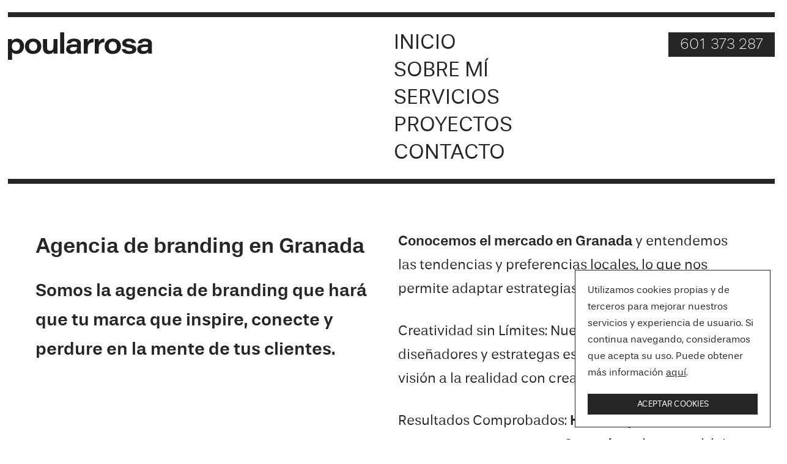

--- FILE ---
content_type: text/html; charset=UTF-8
request_url: https://poularrosa.es/agencia-branding-granada/
body_size: 12499
content:
<!DOCTYPE html>
<!--[if lt IE 7]> <html lang="es" class="ie6 old-browser loading"><![endif]-->
<!--[if IE 7]> <html lang="es" class="ie7 old-browser loading"><![endif]-->
<!--[if IE 8]> <html lang="es" class="ie8 old-browser loading"><![endif]-->
<!--[if gt IE 8]><!--> <html lang="es" class="modern-browser loading"><!--<![endif]-->
<head>
<meta charset="UTF-8"/>
<meta name="viewport" content="width=device-width, initial-scale=1.0, maximum-scale=1.0, user-scalable=no">
<meta name="format-detection" content="telephone=no">

<title>Agencia de branding en Granada - POULARROSA</title>
<meta name="robots" content="NOODP">

<link href="https://poularrosa.es/cms/wp-content/themes/poularrosa/assets/img/favicon.png" rel="apple-touch-icon">
<link rel="icon" sizes="196x196" href="https://poularrosa.es/cms/wp-content/themes/poularrosa/assets/img/favicon.png">

<!--
<link href="data:;" rel="apple-touch-icon">
<link rel="icon" sizes="100x100" href="data:;">
-->

<link data-minify="1" rel="stylesheet" href="https://poularrosa.es/cms/wp-content/cache/min/1/cms/wp-content/themes/poularrosa/assets/css/styles.css?ver=1747333531" type="text/css"/>


<script data-minify="1" src="https://poularrosa.es/cms/wp-content/cache/min/1/jquery-1.12.4.min.js?ver=1747333531" defer></script>
<script type="text/javascript" src="https://poularrosa.es/cms/wp-content/themes/poularrosa/assets/js/scrollmagic/assets/js/lib/greensock/TweenMax.min.js" defer></script>
<script data-minify="1" type="text/javascript" src="https://poularrosa.es/cms/wp-content/cache/min/1/cms/wp-content/themes/poularrosa/assets/js/scrollmagic/scrollmagic/uncompressed/ScrollMagic.js?ver=1747333531" defer></script>
<script data-minify="1" type="text/javascript" src="https://poularrosa.es/cms/wp-content/cache/min/1/cms/wp-content/themes/poularrosa/assets/js/scrollmagic/scrollmagic/uncompressed/plugins/animation.gsap.js?ver=1747333531" defer></script>
<script data-minify="1" type="text/javascript" src="https://poularrosa.es/cms/wp-content/cache/min/1/cms/wp-content/themes/poularrosa/assets/js/scrollmagic/scrollmagic/uncompressed/plugins/debug.addIndicators.js?ver=1747333531" defer></script>
<script data-minify="1" src="https://poularrosa.es/cms/wp-content/cache/min/1/cms/wp-content/themes/poularrosa/assets/js/jquery.debouncedresize.js?ver=1747333531" defer></script>
<script data-minify="1" src="https://poularrosa.es/cms/wp-content/cache/min/1/cms/wp-content/themes/poularrosa/assets/js/video-js.js?ver=1747333531" defer></script>
<script src="https://poularrosa.es/cms/wp-content/themes/poularrosa/assets/js/responsiveslides.min.js" defer></script>
<script src="https://poularrosa.es/cms/wp-content/themes/poularrosa/assets/js/jquery.magnific-popup.min.js" defer></script>
<script data-minify="1" src="https://poularrosa.es/cms/wp-content/cache/min/1/cms/wp-content/themes/poularrosa/assets/js/swipe.js?ver=1747333531" defer></script>
<script data-minify="1" src="https://poularrosa.es/cms/wp-content/cache/min/1/cms/wp-content/themes/poularrosa/assets/js/jquery.cookie.js?ver=1747333531" defer></script>
<script src="https://poularrosa.es/cms/wp-content/themes/poularrosa/assets/js/owl.carousel.min.js" defer></script>
<script src="https://poularrosa.es/cms/wp-content/themes/poularrosa/assets/js/jquery.inview.min.js" defer></script>
<script data-minify="1" src="https://poularrosa.es/cms/wp-content/cache/min/1/cms/wp-content/themes/poularrosa/assets/js/freewall.js?ver=1747333531" defer></script>
<script src="https://poularrosa.es/cms/wp-content/themes/poularrosa/assets/js/marquee.min.js" defer></script>
<script data-minify="1" src="https://poularrosa.es/cms/wp-content/cache/min/1/cms/wp-content/themes/poularrosa/assets/js/jquery.easing.js?ver=1747333531" defer></script>




<script>
	var sm_controller = new ScrollMagic.Controller();
</script>



<meta name='robots' content='index, follow, max-image-preview:large, max-snippet:-1, max-video-preview:-1' />

	<!-- This site is optimized with the Yoast SEO plugin v21.7 - https://yoast.com/wordpress/plugins/seo/ -->
	<meta name="description" content="Agencia branding prestando servicio en Granada. Optimizamos identidad corporativa de su empresa." />
	<link rel="canonical" href="https://poularrosa.es/agencia-branding-granada/" />
	<meta property="og:locale" content="es_ES" />
	<meta property="og:type" content="article" />
	<meta property="og:title" content="Agencia de branding en Granada - POULARROSA" />
	<meta property="og:description" content="Agencia branding prestando servicio en Granada. Optimizamos identidad corporativa de su empresa." />
	<meta property="og:url" content="https://poularrosa.es/agencia-branding-granada/" />
	<meta property="og:site_name" content="POULARROSA" />
	<meta name="twitter:card" content="summary_large_image" />
	<script type="application/ld+json" class="yoast-schema-graph">{"@context":"https://schema.org","@graph":[{"@type":"WebPage","@id":"https://poularrosa.es/agencia-branding-granada/","url":"https://poularrosa.es/agencia-branding-granada/","name":"Agencia de branding en Granada - POULARROSA","isPartOf":{"@id":"https://poularrosa.es/#website"},"datePublished":"2024-03-04T09:47:18+00:00","dateModified":"2024-03-04T09:47:18+00:00","description":"Agencia branding prestando servicio en Granada. Optimizamos identidad corporativa de su empresa.","breadcrumb":{"@id":"https://poularrosa.es/agencia-branding-granada/#breadcrumb"},"inLanguage":"es","potentialAction":[{"@type":"ReadAction","target":["https://poularrosa.es/agencia-branding-granada/"]}]},{"@type":"BreadcrumbList","@id":"https://poularrosa.es/agencia-branding-granada/#breadcrumb","itemListElement":[{"@type":"ListItem","position":1,"name":"Portada","item":"https://poularrosa.es/"},{"@type":"ListItem","position":2,"name":"Agencia de branding en Granada"}]},{"@type":"WebSite","@id":"https://poularrosa.es/#website","url":"https://poularrosa.es/","name":"POULARROSA","description":"","potentialAction":[{"@type":"SearchAction","target":{"@type":"EntryPoint","urlTemplate":"https://poularrosa.es/?s={search_term_string}"},"query-input":"required name=search_term_string"}],"inLanguage":"es"}]}</script>
	<!-- / Yoast SEO plugin. -->


<link rel='stylesheet' id='wp-block-library-css' href='https://poularrosa.es/cms/wp-includes/css/dist/block-library/style.min.css?ver=6.3.2' type='text/css' media='all' />
<style id='classic-theme-styles-inline-css' type='text/css'>
/*! This file is auto-generated */
.wp-block-button__link{color:#fff;background-color:#32373c;border-radius:9999px;box-shadow:none;text-decoration:none;padding:calc(.667em + 2px) calc(1.333em + 2px);font-size:1.125em}.wp-block-file__button{background:#32373c;color:#fff;text-decoration:none}
</style>
<style id='global-styles-inline-css' type='text/css'>
body{--wp--preset--color--black: #000000;--wp--preset--color--cyan-bluish-gray: #abb8c3;--wp--preset--color--white: #ffffff;--wp--preset--color--pale-pink: #f78da7;--wp--preset--color--vivid-red: #cf2e2e;--wp--preset--color--luminous-vivid-orange: #ff6900;--wp--preset--color--luminous-vivid-amber: #fcb900;--wp--preset--color--light-green-cyan: #7bdcb5;--wp--preset--color--vivid-green-cyan: #00d084;--wp--preset--color--pale-cyan-blue: #8ed1fc;--wp--preset--color--vivid-cyan-blue: #0693e3;--wp--preset--color--vivid-purple: #9b51e0;--wp--preset--gradient--vivid-cyan-blue-to-vivid-purple: linear-gradient(135deg,rgba(6,147,227,1) 0%,rgb(155,81,224) 100%);--wp--preset--gradient--light-green-cyan-to-vivid-green-cyan: linear-gradient(135deg,rgb(122,220,180) 0%,rgb(0,208,130) 100%);--wp--preset--gradient--luminous-vivid-amber-to-luminous-vivid-orange: linear-gradient(135deg,rgba(252,185,0,1) 0%,rgba(255,105,0,1) 100%);--wp--preset--gradient--luminous-vivid-orange-to-vivid-red: linear-gradient(135deg,rgba(255,105,0,1) 0%,rgb(207,46,46) 100%);--wp--preset--gradient--very-light-gray-to-cyan-bluish-gray: linear-gradient(135deg,rgb(238,238,238) 0%,rgb(169,184,195) 100%);--wp--preset--gradient--cool-to-warm-spectrum: linear-gradient(135deg,rgb(74,234,220) 0%,rgb(151,120,209) 20%,rgb(207,42,186) 40%,rgb(238,44,130) 60%,rgb(251,105,98) 80%,rgb(254,248,76) 100%);--wp--preset--gradient--blush-light-purple: linear-gradient(135deg,rgb(255,206,236) 0%,rgb(152,150,240) 100%);--wp--preset--gradient--blush-bordeaux: linear-gradient(135deg,rgb(254,205,165) 0%,rgb(254,45,45) 50%,rgb(107,0,62) 100%);--wp--preset--gradient--luminous-dusk: linear-gradient(135deg,rgb(255,203,112) 0%,rgb(199,81,192) 50%,rgb(65,88,208) 100%);--wp--preset--gradient--pale-ocean: linear-gradient(135deg,rgb(255,245,203) 0%,rgb(182,227,212) 50%,rgb(51,167,181) 100%);--wp--preset--gradient--electric-grass: linear-gradient(135deg,rgb(202,248,128) 0%,rgb(113,206,126) 100%);--wp--preset--gradient--midnight: linear-gradient(135deg,rgb(2,3,129) 0%,rgb(40,116,252) 100%);--wp--preset--font-size--small: 13px;--wp--preset--font-size--medium: 20px;--wp--preset--font-size--large: 36px;--wp--preset--font-size--x-large: 42px;--wp--preset--spacing--20: 0.44rem;--wp--preset--spacing--30: 0.67rem;--wp--preset--spacing--40: 1rem;--wp--preset--spacing--50: 1.5rem;--wp--preset--spacing--60: 2.25rem;--wp--preset--spacing--70: 3.38rem;--wp--preset--spacing--80: 5.06rem;--wp--preset--shadow--natural: 6px 6px 9px rgba(0, 0, 0, 0.2);--wp--preset--shadow--deep: 12px 12px 50px rgba(0, 0, 0, 0.4);--wp--preset--shadow--sharp: 6px 6px 0px rgba(0, 0, 0, 0.2);--wp--preset--shadow--outlined: 6px 6px 0px -3px rgba(255, 255, 255, 1), 6px 6px rgba(0, 0, 0, 1);--wp--preset--shadow--crisp: 6px 6px 0px rgba(0, 0, 0, 1);}:where(.is-layout-flex){gap: 0.5em;}:where(.is-layout-grid){gap: 0.5em;}body .is-layout-flow > .alignleft{float: left;margin-inline-start: 0;margin-inline-end: 2em;}body .is-layout-flow > .alignright{float: right;margin-inline-start: 2em;margin-inline-end: 0;}body .is-layout-flow > .aligncenter{margin-left: auto !important;margin-right: auto !important;}body .is-layout-constrained > .alignleft{float: left;margin-inline-start: 0;margin-inline-end: 2em;}body .is-layout-constrained > .alignright{float: right;margin-inline-start: 2em;margin-inline-end: 0;}body .is-layout-constrained > .aligncenter{margin-left: auto !important;margin-right: auto !important;}body .is-layout-constrained > :where(:not(.alignleft):not(.alignright):not(.alignfull)){max-width: var(--wp--style--global--content-size);margin-left: auto !important;margin-right: auto !important;}body .is-layout-constrained > .alignwide{max-width: var(--wp--style--global--wide-size);}body .is-layout-flex{display: flex;}body .is-layout-flex{flex-wrap: wrap;align-items: center;}body .is-layout-flex > *{margin: 0;}body .is-layout-grid{display: grid;}body .is-layout-grid > *{margin: 0;}:where(.wp-block-columns.is-layout-flex){gap: 2em;}:where(.wp-block-columns.is-layout-grid){gap: 2em;}:where(.wp-block-post-template.is-layout-flex){gap: 1.25em;}:where(.wp-block-post-template.is-layout-grid){gap: 1.25em;}.has-black-color{color: var(--wp--preset--color--black) !important;}.has-cyan-bluish-gray-color{color: var(--wp--preset--color--cyan-bluish-gray) !important;}.has-white-color{color: var(--wp--preset--color--white) !important;}.has-pale-pink-color{color: var(--wp--preset--color--pale-pink) !important;}.has-vivid-red-color{color: var(--wp--preset--color--vivid-red) !important;}.has-luminous-vivid-orange-color{color: var(--wp--preset--color--luminous-vivid-orange) !important;}.has-luminous-vivid-amber-color{color: var(--wp--preset--color--luminous-vivid-amber) !important;}.has-light-green-cyan-color{color: var(--wp--preset--color--light-green-cyan) !important;}.has-vivid-green-cyan-color{color: var(--wp--preset--color--vivid-green-cyan) !important;}.has-pale-cyan-blue-color{color: var(--wp--preset--color--pale-cyan-blue) !important;}.has-vivid-cyan-blue-color{color: var(--wp--preset--color--vivid-cyan-blue) !important;}.has-vivid-purple-color{color: var(--wp--preset--color--vivid-purple) !important;}.has-black-background-color{background-color: var(--wp--preset--color--black) !important;}.has-cyan-bluish-gray-background-color{background-color: var(--wp--preset--color--cyan-bluish-gray) !important;}.has-white-background-color{background-color: var(--wp--preset--color--white) !important;}.has-pale-pink-background-color{background-color: var(--wp--preset--color--pale-pink) !important;}.has-vivid-red-background-color{background-color: var(--wp--preset--color--vivid-red) !important;}.has-luminous-vivid-orange-background-color{background-color: var(--wp--preset--color--luminous-vivid-orange) !important;}.has-luminous-vivid-amber-background-color{background-color: var(--wp--preset--color--luminous-vivid-amber) !important;}.has-light-green-cyan-background-color{background-color: var(--wp--preset--color--light-green-cyan) !important;}.has-vivid-green-cyan-background-color{background-color: var(--wp--preset--color--vivid-green-cyan) !important;}.has-pale-cyan-blue-background-color{background-color: var(--wp--preset--color--pale-cyan-blue) !important;}.has-vivid-cyan-blue-background-color{background-color: var(--wp--preset--color--vivid-cyan-blue) !important;}.has-vivid-purple-background-color{background-color: var(--wp--preset--color--vivid-purple) !important;}.has-black-border-color{border-color: var(--wp--preset--color--black) !important;}.has-cyan-bluish-gray-border-color{border-color: var(--wp--preset--color--cyan-bluish-gray) !important;}.has-white-border-color{border-color: var(--wp--preset--color--white) !important;}.has-pale-pink-border-color{border-color: var(--wp--preset--color--pale-pink) !important;}.has-vivid-red-border-color{border-color: var(--wp--preset--color--vivid-red) !important;}.has-luminous-vivid-orange-border-color{border-color: var(--wp--preset--color--luminous-vivid-orange) !important;}.has-luminous-vivid-amber-border-color{border-color: var(--wp--preset--color--luminous-vivid-amber) !important;}.has-light-green-cyan-border-color{border-color: var(--wp--preset--color--light-green-cyan) !important;}.has-vivid-green-cyan-border-color{border-color: var(--wp--preset--color--vivid-green-cyan) !important;}.has-pale-cyan-blue-border-color{border-color: var(--wp--preset--color--pale-cyan-blue) !important;}.has-vivid-cyan-blue-border-color{border-color: var(--wp--preset--color--vivid-cyan-blue) !important;}.has-vivid-purple-border-color{border-color: var(--wp--preset--color--vivid-purple) !important;}.has-vivid-cyan-blue-to-vivid-purple-gradient-background{background: var(--wp--preset--gradient--vivid-cyan-blue-to-vivid-purple) !important;}.has-light-green-cyan-to-vivid-green-cyan-gradient-background{background: var(--wp--preset--gradient--light-green-cyan-to-vivid-green-cyan) !important;}.has-luminous-vivid-amber-to-luminous-vivid-orange-gradient-background{background: var(--wp--preset--gradient--luminous-vivid-amber-to-luminous-vivid-orange) !important;}.has-luminous-vivid-orange-to-vivid-red-gradient-background{background: var(--wp--preset--gradient--luminous-vivid-orange-to-vivid-red) !important;}.has-very-light-gray-to-cyan-bluish-gray-gradient-background{background: var(--wp--preset--gradient--very-light-gray-to-cyan-bluish-gray) !important;}.has-cool-to-warm-spectrum-gradient-background{background: var(--wp--preset--gradient--cool-to-warm-spectrum) !important;}.has-blush-light-purple-gradient-background{background: var(--wp--preset--gradient--blush-light-purple) !important;}.has-blush-bordeaux-gradient-background{background: var(--wp--preset--gradient--blush-bordeaux) !important;}.has-luminous-dusk-gradient-background{background: var(--wp--preset--gradient--luminous-dusk) !important;}.has-pale-ocean-gradient-background{background: var(--wp--preset--gradient--pale-ocean) !important;}.has-electric-grass-gradient-background{background: var(--wp--preset--gradient--electric-grass) !important;}.has-midnight-gradient-background{background: var(--wp--preset--gradient--midnight) !important;}.has-small-font-size{font-size: var(--wp--preset--font-size--small) !important;}.has-medium-font-size{font-size: var(--wp--preset--font-size--medium) !important;}.has-large-font-size{font-size: var(--wp--preset--font-size--large) !important;}.has-x-large-font-size{font-size: var(--wp--preset--font-size--x-large) !important;}
.wp-block-navigation a:where(:not(.wp-element-button)){color: inherit;}
:where(.wp-block-post-template.is-layout-flex){gap: 1.25em;}:where(.wp-block-post-template.is-layout-grid){gap: 1.25em;}
:where(.wp-block-columns.is-layout-flex){gap: 2em;}:where(.wp-block-columns.is-layout-grid){gap: 2em;}
.wp-block-pullquote{font-size: 1.5em;line-height: 1.6;}
</style>
<link data-minify="1" rel='stylesheet' id='contact-form-7-css' href='https://poularrosa.es/cms/wp-content/cache/min/1/cms/wp-content/plugins/contact-form-7/includes/css/styles.css?ver=1747333531' type='text/css' media='all' />
<style id='rocket-lazyload-inline-css' type='text/css'>
.rll-youtube-player{position:relative;padding-bottom:56.23%;height:0;overflow:hidden;max-width:100%;}.rll-youtube-player:focus-within{outline: 2px solid currentColor;outline-offset: 5px;}.rll-youtube-player iframe{position:absolute;top:0;left:0;width:100%;height:100%;z-index:100;background:0 0}.rll-youtube-player img{bottom:0;display:block;left:0;margin:auto;max-width:100%;width:100%;position:absolute;right:0;top:0;border:none;height:auto;-webkit-transition:.4s all;-moz-transition:.4s all;transition:.4s all}.rll-youtube-player img:hover{-webkit-filter:brightness(75%)}.rll-youtube-player .play{height:100%;width:100%;left:0;top:0;position:absolute;background:url(https://poularrosa.es/cms/wp-content/plugins/wp-rocket/assets/img/youtube.png) no-repeat center;background-color: transparent !important;cursor:pointer;border:none;}
</style>
<link rel="https://api.w.org/" href="https://poularrosa.es/wp-json/" /><link rel="alternate" type="application/json" href="https://poularrosa.es/wp-json/wp/v2/pages/5378" /><link rel='shortlink' href='https://poularrosa.es/?p=5378' />
<link rel="alternate" type="application/json+oembed" href="https://poularrosa.es/wp-json/oembed/1.0/embed?url=https%3A%2F%2Fpoularrosa.es%2Fagencia-branding-granada%2F" />
<link rel="alternate" type="text/xml+oembed" href="https://poularrosa.es/wp-json/oembed/1.0/embed?url=https%3A%2F%2Fpoularrosa.es%2Fagencia-branding-granada%2F&#038;format=xml" />
<meta name="generator" content="Elementor 3.18.3; features: e_dom_optimization, e_optimized_assets_loading, e_optimized_css_loading, e_font_icon_svg, additional_custom_breakpoints, block_editor_assets_optimize, e_image_loading_optimization; settings: css_print_method-external, google_font-enabled, font_display-swap">
		<style type="text/css" id="wp-custom-css">
			.elementor-page b, .elementor-page strong {
    font-weight: bold;
    text-align: left;
    justify-content: left;
}

.elementor-page p, .elementor-page p * {
    font-size: 22px !important;
}

.elementor-element {
    font-size: 14px !important;
    line-height: 1.5 !important;
    letter-spacing: 0.5px !important;
    font-weight: 300 !important;
    text-align: center;
}




.elementor-button {
    font-weight: bold;
    color: #ffffff;
    background-color: #7A7A7A;
}


p.elementor-heading-title.elementor-size-default.elementor-inline-editing {
    text-align: center;
}

.elementor-element-d748fe6 p{
	text-align:center;
}
	

	
	.centrar-texto {
        text-align: center;
    }



    .centrar-texto p {
        text-align: left; 
        display: inline-block; 
        margin: 0 auto;
    }
	

		</style>
		<noscript><style id="rocket-lazyload-nojs-css">.rll-youtube-player, [data-lazy-src]{display:none !important;}</style></noscript></head>




<body class="page-template page-template-page-flexible-content page-template-page-flexible-content-php page page-id-5378 desktop_device top_elments_color_white footer_contact_form_style_black loading elementor-default elementor-kit-4261" data-post-id="5378">



<script>
  (function(i,s,o,g,r,a,m){i['GoogleAnalyticsObject']=r;i[r]=i[r]||function(){
  (i[r].q=i[r].q||[]).push(arguments)},i[r].l=1*new Date();a=s.createElement(o),
  m=s.getElementsByTagName(o)[0];a.async=1;a.src=g;m.parentNode.insertBefore(a,m)
  })(window,document,'script','https://www.google-analytics.com/analytics.js','ga');
  ga('create', 'UA-55768860-2', 'auto');
  ga('send', 'pageview');
</script>

	
	<div id="global_wrapper">
		<div id="global_wrapper_inner">
			
			<header id="site_header">
				<div id="site_header_inner">
					
					<a href="https://poularrosa.es/">
						<img src="data:image/svg+xml,%3Csvg%20xmlns='http://www.w3.org/2000/svg'%20viewBox='0%200%200%200'%3E%3C/svg%3E" alt="logo_top" id="logo_top" data-lazy-src="https://poularrosa.es/cms/wp-content/themes/poularrosa/assets//svg/logo_poularrosa.svg"/><noscript><img src="https://poularrosa.es/cms/wp-content/themes/poularrosa/assets//svg/logo_poularrosa.svg" alt="logo_top" id="logo_top"/></noscript>
<!--
						<span id="logo_top">
							POULARROSA
						</span>
-->
					</a>
					
					<ul id="nav_a">
						<li>
							<a href="https://poularrosa.es/">Inicio</a>
						</li>
						<li>
							<a href="https://poularrosa.es/sobre-mi/">Sobre mí</a>
						</li>
						<li>
							<a href="https://poularrosa.es/servicios/">Servicios</a>
						</li>
						<li id="nav_a_link_projects">
							<a href="https://poularrosa.es/">Proyectos</a>
						</li>
						<li>
							<a href="#contacts" class="inline_popup">Contacto</a>
						</li>
					</ul>
					
					<a href="tel:601373287" id="header_call_link" class="anim">601 373 287</a>
<!--
			<ul id="nav_b">
						<li>
							<a href="https://poularrosa.es/">Proyectos</a>
						</li>
					</ul>		
					
-->
					<span class="cf"></span>
					
					
				</div>		
			</header>
			
			<div id="content_wrapper">
				<div id="content_wrapper_inner" data-scroll class="content">
<div id="cck_flex_content">
	<div id="cck_flex_content_inner">

<section class='cck_content_element cck_content_element_layout_texts_side initial_cck_element cck_content_element_number_1 cck_content_element_after_layout_none padding_bottom_normal inview_element'><div class='cck_content_element_inner'><div class='cnt'><div class='text_side size_full texts_font_size_reduced'><div><aside><div><div class='custom_titles_cnt'><div class='custom_title_cnt in_view_anim delay_2'><h1 class='custom_title custom_title_font_style_bold custom_title_font_size_large'>Agencia de branding en Granada</h1></div><div class='custom_title_cnt in_view_anim delay_2'><h2 class='custom_title custom_title_font_style_bold custom_title_font_size_medium'>Somos la agencia de branding que hará que tu marca que inspire, conecte y perdure en la mente de tus clientes.</h2></div></div>&nbsp;</div></aside><div><div><div class='text_cols text_cols_count_1'><div><div><div class='in_view_anim delay_3'><div class='formatted_text'><p><strong>Conocemos el mercado en <span data-sheets-root="1" data-sheets-value="{&quot;1&quot;:2,&quot;2&quot;:&quot;Granada&quot;}" data-sheets-userformat="{&quot;2&quot;:14915,&quot;3&quot;:{&quot;1&quot;:0},&quot;4&quot;:{&quot;1&quot;:2,&quot;2&quot;:16777215},&quot;9&quot;:0,&quot;12&quot;:0,&quot;14&quot;:{&quot;1&quot;:2,&quot;2&quot;:0},&quot;15&quot;:&quot;Arial, Helvetica, sans-serif&quot;,&quot;16&quot;:11}">Granada </span></strong>y entendemos las tendencias y preferencias locales, lo que nos permite adaptar estrategias de branding efectivas.</p>
<p>Creatividad sin Límites: Nuestro equipo de diseñadores y estrategas está listo para llevar tu visión a la realidad con creatividad y originalidad.</p>
<p>Resultados Comprobados: <strong>Hemos ayudado a numerosas empresas en <span data-sheets-root="1" data-sheets-value="{&quot;1&quot;:2,&quot;2&quot;:&quot;Granada&quot;}" data-sheets-userformat="{&quot;2&quot;:14915,&quot;3&quot;:{&quot;1&quot;:0},&quot;4&quot;:{&quot;1&quot;:2,&quot;2&quot;:16777215},&quot;9&quot;:0,&quot;12&quot;:0,&quot;14&quot;:{&quot;1&quot;:2,&quot;2&quot;:0},&quot;15&quot;:&quot;Arial, Helvetica, sans-serif&quot;,&quot;16&quot;:11}">Granada </span></strong>a alcanzar el éxito a través del branding, y nuestros resultados hablan por sí mismos.</p>
<p>Compromiso Total: Tu éxito es nuestra prioridad. Trabajamos estrechamente contigo en cada paso del proceso de branding para garantizar que tus objetivos se cumplan.</p><span class='cf'></span></div></div></div><span class='cf'></span></div></div><div class='c_btn_text_side_cnt in_view_anim delay_4'><a href='#c_form_wrapper' class='c_btn c_btn_text_side link_scroll_to anim'>Quiero más información</a><span class='cf'></span></div><span class='cf'></span></div></div><span class='cf'></span></div></div></div><span class='cf'></span></div></section><section class='cck_content_element cck_content_element_layout_banner initial_cck_element cck_content_element_number_2 cck_content_element_after_layout_texts_side padding_bottom_normal inview_element'><div class='cck_content_element_inner'><div class='cck_banner cck_banner_without_video cck_banner_title_color_white cck_banner_intro_size_full in_view_anim delay_0'><div class='cnt'><span class='cck_banner_wr'><img src="data:image/svg+xml,%3Csvg%20xmlns='http://www.w3.org/2000/svg'%20viewBox='0%200%200%200'%3E%3C/svg%3E" alt="" data-lazy-src="https://poularrosa.es/cms/wp-content/uploads/2024/02/01.jpg"/><noscript><img src="https://poularrosa.es/cms/wp-content/uploads/2024/02/01.jpg" alt=""/></noscript><span class='cf'></span></span></div></div><span class='cf'></span></div></section><section class='cck_content_element cck_content_element_layout_texts_side initial_cck_element cck_content_element_number_3 cck_content_element_after_layout_banner padding_bottom_normal inview_element'><div class='cck_content_element_inner'><div class='cnt'><div class='text_side size_full texts_font_size_reduced'><div><aside><div><div class='custom_titles_cnt'><div class='custom_title_cnt in_view_anim delay_2'><h2 class='custom_title custom_title_font_style_bold custom_title_font_size_medium'>Nuestros Servicios de Branding en Granada</h2></div></div>&nbsp;</div></aside><div><div><div class='text_cols text_cols_count_1'><div><div><div class='in_view_anim delay_3'><div class='formatted_text'><p>Ofrecemos una amplia gama de servicios de branding diseñados para <strong>satisfacer las necesidades específicas de tu empresa en <span data-sheets-root="1" data-sheets-value="{&quot;1&quot;:2,&quot;2&quot;:&quot;Granada&quot;}" data-sheets-userformat="{&quot;2&quot;:14915,&quot;3&quot;:{&quot;1&quot;:0},&quot;4&quot;:{&quot;1&quot;:2,&quot;2&quot;:16777215},&quot;9&quot;:0,&quot;12&quot;:0,&quot;14&quot;:{&quot;1&quot;:2,&quot;2&quot;:0},&quot;15&quot;:&quot;Arial, Helvetica, sans-serif&quot;,&quot;16&quot;:11}">Granada</span></strong>:</p>
<p><strong>Identidad Visual</strong>: Creamos logotipos, paletas de colores, tipografías y elementos visuales que representen la esencia de tu marca y te destaquen en el mercado.</p>
<p><strong>Diseño Gráfico</strong>: Desarrollamos materiales de marketing, packaging, folletos y más, manteniendo la coherencia de tu marca en cada detalle.</p>
<p><strong>Posicionamiento de Marca</strong>: Ayudamos a definir la propuesta de valor única de tu negocio y te posicionamos estratégicamente en tu industria.</p>
<p><strong>Desarrollo de Mensaje</strong>: Creamos una voz y un tono de marca que resuenen con tu audiencia y cuenten tu historia de manera efectiva.</p>
<p><strong>Diseño de Sitios Web</strong>: Diseñamos sitios web atractivos y funcionales que reflejen la personalidad de tu marca y generen conversiones.</p>
<p><strong>Gestión de Redes Sociales</strong>: Creamos estrategias de contenido y gestionamos tus perfiles de redes sociales para aumentar el compromiso y la presencia en línea de tu marca.</p>
<p><strong>Consultoría de Marca</strong>: Proporcionamos orientación estratégica y asesoramiento personalizado para ayudarte a tomar decisiones informadas sobre tu marca.</p><span class='cf'></span></div></div></div><span class='cf'></span></div></div><div class='c_btn_text_side_cnt in_view_anim delay_4'><a href='#c_form_wrapper' class='c_btn c_btn_text_side link_scroll_to anim'>Quiero más información</a><span class='cf'></span></div><span class='cf'></span></div></div><span class='cf'></span></div></div></div><span class='cf'></span></div></section><section class='cck_content_element cck_content_element_layout_two_imgs non_initial_cck_element cck_content_element_number_4 cck_content_element_after_layout_texts_side padding_bottom_normal inview_element'><div class='cck_content_element_inner'><div class='two_imgs_cnt'><div class='two_imgs'><div><div><div class='in_view_anim delay_2'><img src="data:image/svg+xml,%3Csvg%20xmlns='http://www.w3.org/2000/svg'%20viewBox='0%200%200%200'%3E%3C/svg%3E" alt="" data-lazy-src="https://poularrosa.es/cms/wp-content/uploads/2024/02/04.jpg"/><noscript><img src="https://poularrosa.es/cms/wp-content/uploads/2024/02/04.jpg" alt=""/></noscript><span class='cf'></span></div></div><div><div class='in_view_anim delay_3'><img src="data:image/svg+xml,%3Csvg%20xmlns='http://www.w3.org/2000/svg'%20viewBox='0%200%200%200'%3E%3C/svg%3E" alt="" data-lazy-src="https://poularrosa.es/cms/wp-content/uploads/2024/02/03.jpg"/><noscript><img src="https://poularrosa.es/cms/wp-content/uploads/2024/02/03.jpg" alt=""/></noscript><span class='cf'></span></div></div><span class='cf'></span></div></div></div><span class='cf'></span></div></section><section class='cck_content_element cck_content_element_layout_two_imgs non_initial_cck_element cck_content_element_number_5 cck_content_element_after_layout_two_imgs padding_bottom_normal inview_element'><div class='cck_content_element_inner'><div class='two_imgs_cnt'><div class='two_imgs'><div><div><div class='in_view_anim delay_2'><img src="data:image/svg+xml,%3Csvg%20xmlns='http://www.w3.org/2000/svg'%20viewBox='0%200%200%200'%3E%3C/svg%3E" alt="" data-lazy-src="https://poularrosa.es/cms/wp-content/uploads/2024/02/02.jpg"/><noscript><img src="https://poularrosa.es/cms/wp-content/uploads/2024/02/02.jpg" alt=""/></noscript><span class='cf'></span></div></div><div><div class='in_view_anim delay_3'><img src="data:image/svg+xml,%3Csvg%20xmlns='http://www.w3.org/2000/svg'%20viewBox='0%200%200%200'%3E%3C/svg%3E" alt="" data-lazy-src="https://poularrosa.es/cms/wp-content/uploads/2024/02/05.jpg"/><noscript><img src="https://poularrosa.es/cms/wp-content/uploads/2024/02/05.jpg" alt=""/></noscript><span class='cf'></span></div></div><span class='cf'></span></div></div></div><span class='cf'></span></div></section><section class='cck_content_element cck_content_element_layout_texts_side non_initial_cck_element cck_content_element_number_6 cck_content_element_after_layout_two_imgs padding_bottom_normal inview_element'><div class='cck_content_element_inner'><div class='cnt'><div class='text_side size_full texts_font_size_reduced'><div><aside><div><div class='custom_titles_cnt'><div class='custom_title_cnt in_view_anim delay_2'><h2 class='custom_title custom_title_font_style_bold custom_title_font_size_medium'>Soluciones de branding personalizadas en Granada</h2></div><div class='custom_title_cnt in_view_anim delay_2'><h2 class='custom_title custom_title_font_style_regular custom_title_font_size_large'>Por qué elegirnos</h2></div></div>&nbsp;</div></aside><div><div><div class='text_cols text_cols_count_1'><div><div><div class='in_view_anim delay_3'><div class='formatted_text'><p><strong>Experiencia Local</strong>: Conocemos el mercado en <span data-sheets-root="1" data-sheets-value="{&quot;1&quot;:2,&quot;2&quot;:&quot;Granada&quot;}" data-sheets-userformat="{&quot;2&quot;:14915,&quot;3&quot;:{&quot;1&quot;:0},&quot;4&quot;:{&quot;1&quot;:2,&quot;2&quot;:16777215},&quot;9&quot;:0,&quot;12&quot;:0,&quot;14&quot;:{&quot;1&quot;:2,&quot;2&quot;:0},&quot;15&quot;:&quot;Arial, Helvetica, sans-serif&quot;,&quot;16&quot;:11}">Granada </span>y entendemos las tendencias y preferencias locales, lo que nos permite adaptar estrategias de branding efectivas.</p>
<p><strong>Creatividad sin Límites</strong>: Nuestro equipo de diseñadores y estrategas está listo para llevar tu visión a la realidad con creatividad y originalidad.</p>
<p><strong>Resultados Comprobados</strong>: Hemos ayudado a numerosas empresas en <span data-sheets-root="1" data-sheets-value="{&quot;1&quot;:2,&quot;2&quot;:&quot;Granada&quot;}" data-sheets-userformat="{&quot;2&quot;:14915,&quot;3&quot;:{&quot;1&quot;:0},&quot;4&quot;:{&quot;1&quot;:2,&quot;2&quot;:16777215},&quot;9&quot;:0,&quot;12&quot;:0,&quot;14&quot;:{&quot;1&quot;:2,&quot;2&quot;:0},&quot;15&quot;:&quot;Arial, Helvetica, sans-serif&quot;,&quot;16&quot;:11}">Granada </span>a alcanzar el éxito a través del branding, y nuestros resultados hablan por sí mismos.</p>
<p><strong>Compromiso Total</strong>: Tu éxito es nuestra prioridad. Trabajamos estrechamente contigo en cada paso del proceso de branding para garantizar que tus objetivos se cumplan.</p><span class='cf'></span></div></div></div><span class='cf'></span></div></div><div class='c_btn_text_side_cnt in_view_anim delay_4'><a href='#c_form_wrapper' class='c_btn c_btn_text_side link_scroll_to anim'>Quiero más información</a><span class='cf'></span></div><span class='cf'></span></div></div><span class='cf'></span></div></div></div><span class='cf'></span></div></section><section class='cck_content_element cck_content_element_layout_clients_logos non_initial_cck_element cck_content_element_number_7 cck_content_element_after_layout_texts_side padding_bottom_normal inview_element'><div class='cck_content_element_inner'><div class='clients_logos_cnt in_view_anim delay_2'><div class='cnt'><div class='custom_block_title'>Algunos de nuestros clientes:</div></div><div id='clients_logos_carousel' class='owl-carousel'><div class='item clients_logos_carousel_item'><span data-bg="https://poularrosa.es/cms/wp-content/uploads/2024/02/logo_13.jpg" class='fbg rocket-lazyload' style=""></span></div><div class='item clients_logos_carousel_item'><span data-bg="https://poularrosa.es/cms/wp-content/uploads/2024/02/logo_12.jpg" class='fbg rocket-lazyload' style=""></span></div><div class='item clients_logos_carousel_item'><span data-bg="https://poularrosa.es/cms/wp-content/uploads/2024/02/logo_11.jpg" class='fbg rocket-lazyload' style=""></span></div><div class='item clients_logos_carousel_item'><span data-bg="https://poularrosa.es/cms/wp-content/uploads/2024/02/logo_10.jpg" class='fbg rocket-lazyload' style=""></span></div><div class='item clients_logos_carousel_item'><span data-bg="https://poularrosa.es/cms/wp-content/uploads/2024/02/logo_9.jpg" class='fbg rocket-lazyload' style=""></span></div><div class='item clients_logos_carousel_item'><span data-bg="https://poularrosa.es/cms/wp-content/uploads/2024/02/logo_8.jpg" class='fbg rocket-lazyload' style=""></span></div><div class='item clients_logos_carousel_item'><span data-bg="https://poularrosa.es/cms/wp-content/uploads/2024/02/logo_7.jpg" class='fbg rocket-lazyload' style=""></span></div><div class='item clients_logos_carousel_item'><span data-bg="https://poularrosa.es/cms/wp-content/uploads/2024/02/logo_6.jpg" class='fbg rocket-lazyload' style=""></span></div><div class='item clients_logos_carousel_item'><span data-bg="https://poularrosa.es/cms/wp-content/uploads/2024/02/logo_4.jpg" class='fbg rocket-lazyload' style=""></span></div><div class='item clients_logos_carousel_item'><span data-bg="https://poularrosa.es/cms/wp-content/uploads/2024/02/logo_3.jpg" class='fbg rocket-lazyload' style=""></span></div><div class='item clients_logos_carousel_item'><span data-bg="https://poularrosa.es/cms/wp-content/uploads/2024/02/logo_2.jpg" class='fbg rocket-lazyload' style=""></span></div><div class='item clients_logos_carousel_item'><span data-bg="https://poularrosa.es/cms/wp-content/uploads/2024/02/logo_1.jpg" class='fbg rocket-lazyload' style=""></span></div></div></div><span class='cf'></span></div></section><section class='cck_content_element cck_content_element_layout_banner non_initial_cck_element cck_content_element_number_8 cck_content_element_after_layout_clients_logos padding_bottom_normal inview_element'><div class='cck_content_element_inner'><div class='cck_banner cck_banner_without_video cck_banner_title_color_white cck_banner_intro_size_full in_view_anim delay_0'><div class='cnt'><span class='cck_banner_wr'><img src="data:image/svg+xml,%3Csvg%20xmlns='http://www.w3.org/2000/svg'%20viewBox='0%200%200%200'%3E%3C/svg%3E" alt="" data-lazy-src="https://poularrosa.es/cms/wp-content/uploads/2024/02/recurso-1-2000x1108.jpg"/><noscript><img src="https://poularrosa.es/cms/wp-content/uploads/2024/02/recurso-1-2000x1108.jpg" alt=""/></noscript><span class='cf'></span></span></div></div><span class='cf'></span></div></section><section class='cck_content_element cck_content_element_layout_texts_side non_initial_cck_element cck_content_element_number_9 cck_content_element_after_layout_banner padding_bottom_normal inview_element'><div class='cck_content_element_inner'><div class='cnt'><div class='text_side size_full texts_font_size_reduced'><div><aside><div><div class='custom_titles_cnt'><div class='custom_title_cnt in_view_anim delay_2'><h2 class='custom_title custom_title_font_style_bold custom_title_font_size_medium'>¿Qué es el Branding y por qué es esencial?</h2></div></div>&nbsp;</div></aside><div><div><div class='text_cols text_cols_count_1'><div><div><div class='in_view_anim delay_3'><div class='formatted_text'><p>El branding es mucho más que un logotipo elegante o una paleta de colores atractiva.</p>
<p>Es la esencia de tu negocio, la historia que cuentas y la promesa que haces a tus clientes.</p>
<p>En resumen, es lo que hace que tu empresa sea única y memorable.</p>
<p>En nuestro servicio de <strong>branding en <span data-sheets-root="1" data-sheets-value="{&quot;1&quot;:2,&quot;2&quot;:&quot;Granada&quot;}" data-sheets-userformat="{&quot;2&quot;:14915,&quot;3&quot;:{&quot;1&quot;:0},&quot;4&quot;:{&quot;1&quot;:2,&quot;2&quot;:16777215},&quot;9&quot;:0,&quot;12&quot;:0,&quot;14&quot;:{&quot;1&quot;:2,&quot;2&quot;:0},&quot;15&quot;:&quot;Arial, Helvetica, sans-serif&quot;,&quot;16&quot;:11}">Granada</span></strong>, trabajamos contigo para definir, desarrollar y fortalecer tu marca en todos los aspectos, desde la identidad visual hasta la voz y el tono de tus comunicaciones.</p>
<p>Construir una marca sólida no solo aumenta la visibilidad y el reconocimiento de tu negocio, sino que también genera confianza y lealtad entre tus clientes.</p><span class='cf'></span></div></div></div><span class='cf'></span></div></div><div class='c_btn_text_side_cnt in_view_anim delay_4'><a href='#c_form_wrapper' class='c_btn c_btn_text_side link_scroll_to anim'>Quiero más información</a><span class='cf'></span></div><span class='cf'></span></div></div><span class='cf'></span></div></div></div><span class='cf'></span></div></section><section class='cck_content_element cck_content_element_layout_banner non_initial_cck_element cck_content_element_number_10 cck_content_element_after_layout_texts_side padding_bottom_normal inview_element'><div class='cck_content_element_inner'><div class='cck_banner cck_banner_without_video cck_banner_title_color_white cck_banner_intro_size_full in_view_anim delay_0'><div class='cnt'><span class='cck_banner_wr'><img src="data:image/svg+xml,%3Csvg%20xmlns='http://www.w3.org/2000/svg'%20viewBox='0%200%200%200'%3E%3C/svg%3E" alt="" data-lazy-src="https://poularrosa.es/cms/wp-content/uploads/2024/02/recurso-2-2000x1108.jpg"/><noscript><img src="https://poularrosa.es/cms/wp-content/uploads/2024/02/recurso-2-2000x1108.jpg" alt=""/></noscript><span class='cf'></span></span></div></div><span class='cf'></span></div></section><section class='cck_content_element cck_content_element_layout_testimonies non_initial_cck_element cck_content_element_number_11 cck_content_element_after_layout_banner padding_bottom_normal inview_element'><div class='cck_content_element_inner'><div class='testimonies_cnt in_view_anim_REMOVED delay_2'><div class='cnt'><div class='custom_block_title'>Opinan de nosotros:</div><div id='testimonies_carousel' class='owl-carousel'><div class='item testimonies_carousel_item'><div class='item testimonies_carousel_item_inner'><p class="testimony_text">"Necesitaba hacer ecommerce y dos proyectos de Branding pero la experiencia fue tan satisfactoria que a día de hoy gestiona las redes sociales y la relación de la marca con el exterior"</p><strong class="testimony_name">Fermin Espin Pescetto</strong><small class="testimony_charge">CEO y propietario en Onwine Premier SL</small></div></div><div class='item testimonies_carousel_item'><div class='item testimonies_carousel_item_inner'><p class="testimony_text">"El estudio poularrosa desarrollo nuestra identidad corporativa enfocada en los valores y necesidades de nuestra empresa. Asegurando que nuestra identidad sea consistente y alineado a nuestro mensaje con el posicionamiento de la marca."</p><strong class="testimony_name">Enrique Teruel Gutiérrez</strong><small class="testimony_charge">Fundador en Frontdev.io</small></div></div><div class='item testimonies_carousel_item'><div class='item testimonies_carousel_item_inner'><p class="testimony_text">"Necesitaba realizar una renovación de imagen corporativa y me recomendaron a este profesional. Encantado con el haberle conocido."</p><strong class="testimony_name">Israel Pardo</strong><small class="testimony_charge">Autónomo en BB Estudio</small></div></div><div class='item testimonies_carousel_item'><div class='item testimonies_carousel_item_inner'><p class="testimony_text">"A la realización de eventos que es a lo que me dedico, siempre realiza un muy buen trabajo y con las ideas muy claras, perfecto!"</p><strong class="testimony_name">Rafa</strong><small class="testimony_charge">Producción en Comunique</small></div></div><div class='item testimonies_carousel_item'><div class='item testimonies_carousel_item_inner'><p class="testimony_text">"Desde hace 11 años crea y gestiona nuestra página web, imagen corporativa y packing."</p><strong class="testimony_name">Antonio Lozano</strong><small class="testimony_charge">Director General en Banyant Toys, S.L</small></div></div><div class='item testimonies_carousel_item'><div class='item testimonies_carousel_item_inner'><p class="testimony_text">"Necesitábamos un cambio en nuestra imagen corporativa, Poularrosa siempre nos ha entendido y dado un enfoque distinto. Es lo que buscábamos."</p><strong class="testimony_name">Jorge López Sabater</strong><small class="testimony_charge">Gerente en Hijos de Jorge López S.L.</small></div></div></div></div></div><span class='cf'></span></div></section><section class='cck_content_element cck_content_element_layout_texts_side non_initial_cck_element cck_content_element_number_12 cck_content_element_after_layout_testimonies padding_bottom_normal inview_element'><div class='cck_content_element_inner'><div class='cnt'><div class='text_side size_full texts_font_size_normal'><div><aside><div><div class='custom_titles_cnt'><div class='custom_title_cnt in_view_anim delay_2'><h2 class='custom_title custom_title_font_style_bold custom_title_font_size_large'>Contratar servicio de branding en Granada</h2></div></div>&nbsp;</div></aside><div><div><div class='text_cols text_cols_count_1'><div><div><div class='in_view_anim delay_3'><div class='formatted_text'><p>¡Contacta con Poularrosa y hablamos sobre tu proyecto y sobre cómo mejorar tu imagen de marca!</p><span class='cf'></span></div></div></div><span class='cf'></span></div></div><span class='cf'></span></div></div><span class='cf'></span></div></div></div><span class='cf'></span></div></section><!-- END OF CCK LOOP -->

		<span class="cf"></span>
		
	</div><!-- cck_flex_content_inner -->

</div><!-- cck_flex_content -->

				<div id="c_form_wrapper">
					
					<div class="cnt">
						
						<h6 id="c_form_title">Contáctanos</h6>
						
						
<div class="wpcf7 no-js" id="wpcf7-f4747-o1" lang="es-ES" dir="ltr">
<div class="screen-reader-response"><p role="status" aria-live="polite" aria-atomic="true"></p> <ul></ul></div>
<form action="/agencia-branding-granada/#wpcf7-f4747-o1" method="post" class="wpcf7-form init" aria-label="Formulario de contacto" novalidate="novalidate" data-status="init">
<div style="display: none;">
<input type="hidden" name="_wpcf7" value="4747" />
<input type="hidden" name="_wpcf7_version" value="5.8.5" />
<input type="hidden" name="_wpcf7_locale" value="es_ES" />
<input type="hidden" name="_wpcf7_unit_tag" value="wpcf7-f4747-o1" />
<input type="hidden" name="_wpcf7_container_post" value="0" />
<input type="hidden" name="_wpcf7_posted_data_hash" value="" />
<input type="hidden" name="_wpcf7_recaptcha_response" value="" />
</div>
<div class="c_form_cnt">
	<div class="c_form">
		<div class="c_form_row">
			<div class="c_form_cols">
				<div>
					<div class="c_form_col">
						<p><span class="wpcf7-form-control-wrap" data-name="cf_name"><input size="40" class="wpcf7-form-control wpcf7-text wpcf7-validates-as-required c_f_input" aria-required="true" aria-invalid="false" placeholder="Nombre" value="" type="text" name="cf_name" /></span>
						</p>
					</div>
					<div class="c_form_col">
						<p><span class="wpcf7-form-control-wrap" data-name="cf_email"><input size="40" class="wpcf7-form-control wpcf7-email wpcf7-validates-as-required wpcf7-text wpcf7-validates-as-email c_f_input" aria-required="true" aria-invalid="false" placeholder="Email" value="" type="email" name="cf_email" /></span>
						</p>
					</div>
					<p><span class="cf"></span>
					</p>
				</div>
			</div>
		</div>
		<div class="c_form_row">
			<div class="c_form_cols">
				<div>
					<div class="c_form_col">
						<p><span class="wpcf7-form-control-wrap" data-name="cf_tel"><input size="40" class="wpcf7-form-control wpcf7-text wpcf7-validates-as-required c_f_input" aria-required="true" aria-invalid="false" placeholder="Teléfono de contacto" value="" type="text" name="cf_tel" /></span>
						</p>
					</div>
					<div class="c_form_col">
						<p><span class="wpcf7-form-control-wrap" data-name="cf_company"><input size="40" class="wpcf7-form-control wpcf7-text c_f_input" aria-invalid="false" placeholder="Nombre de la Empresa (opcional)" value="" type="text" name="cf_company" /></span>
						</p>
					</div>
					<p><span class="cf"></span>
					</p>
				</div>
			</div>
		</div>
		<div class="c_form_row">
			<p><span class="wpcf7-form-control-wrap" data-name="cf_msg"><textarea cols="7" rows="4" class="wpcf7-form-control wpcf7-textarea wpcf7-validates-as-required c_f_input c_f_input_msg" aria-required="true" aria-invalid="false" placeholder="Consulta" name="cf_msg"></textarea></span>
			</p>
		</div>
		<div class="c_form_footer">
			<div class="c_form_priv_checkbox_cnt">
				<p><span class="wpcf7-form-control-wrap" data-name="priv"><span class="wpcf7-form-control wpcf7-acceptance"><span class="wpcf7-list-item"><label><input type="checkbox" name="priv" value="1" aria-invalid="false" /><span class="wpcf7-list-item-label">&nbsp; He leído y acepto la <a href="https://poularrosa.es/politica-de-privacidad/" target="_blank">Política de privacidad</a></span></label></span></span></span>
				</p>
			</div>
			<div class="c_form_send_btn_cnt">
				<p><input class="wpcf7-form-control wpcf7-submit has-spinner" id="c_form_send_btn" type="submit" value="Enviar" /><br />
<span class="cf"></span>
				</p>
			</div>
			<p><span class="cf"></span>
			</p>
		</div>
	</div>
</div><div class="wpcf7-response-output" aria-hidden="true"></div>
</form>
</div>
						
						<span class="cf"></span>
						
					</div>
					
				</div>

				
				<span class="cf"></span>
			</div><!-- content_wrapper_inner -->		
		</div><!-- content_wrapper -->
		
		
		
		<footer id="site_footer">
			<div id="site_footer_inner">
				
				<span class="footer_element">
					<span id="e715001527">[]</span><script>/*<![CDATA[*/eval("var a=\"3JU.azXuIyM5KrA4ncBl9T7p0FNqDs1k8dvHQgmGxO2@e-YEC+ohfZ_wiVPtjSLWb6R\";var b=a.split(\"\").sort().join(\"\");var c=\"@OPfwtriwSfOPPwtOU-t\";var d=\"\";for(var e=0;e<c.length;e++)d+=b.charAt(a.indexOf(c.charAt(e)));document.getElementById(\"e715001527\").innerHTML=\"<a href=\\\"mailto:\"+d+\"\\\" class=\\\"anim\\\">\"+d+\"</a>\"")/*]]>*/</script>				</span>
				
				
<!--
				<span class="footer_element">
					<a href="tel:+34601373287">601 373 287</a>
				</span>
-->
				
				<span class="footer_element">
					<a href="https://www.facebook.com/carlospou36" rel="nofollow noopener noreferrer" target="_blank">Facebook</a>
				</span>

				
<!--
				<span class="footer_element">
					<a href="https://www.instagram.com/pou_larrosa" rel="nofollow noopener noreferrer" target="_blank">Instagram</a>
				</span>
-->

				
				<span class="footer_element">
					<a href="https://www.linkedin.com/in/carlos-pou-larrosa-director-creativo" rel="nofollow noopener noreferrer" target="_blank">LinkedIn</a>
				</span>
				
				
		
				<span class="footer_element">
					<a href="https://poularrosa.es/blog/">Blog</a>
				</span>
				


				<span class="cf"></span>
				
			</div>
		</footer>
		
		
		<span class="cf"></span>
	</div><!-- global_wrapper_inner -->
	<span class="cf"></span>
</div><!-- global_wrapper -->


<span id="sm_trigger_header"></span>

<!--
<span id="cursor_custom">
	<span></span>
</span>
-->



<a href="https://wa.me/+34601373287" target="_blank" id="wha_link">
	<span class="fa fa-whatsapp anim"></span>
</a>

<div id="inline_popups_cnt" style="display: none;overflow: hidden;">
	<div id="contacts">
		<div id="contacts_inner">
			<a href="#" class="close_popup">
				<span class="fa fa-close"></span>
			</a>
			<ul>
				<li>
					<span id="e561621118">[]</span><script>/*<![CDATA[*/eval("var a=\"bN7ZBESCeM39n0z6rGc_WJajIiF2YHLPRKu-DOqfyv.mTlsg5VX1@ox4hUQk8tp+dwA\";var b=a.split(\"\").sort().join(\"\");var c=\"mvQ@4k0h4t@vQQ4kv7lk\";var d=\"\";for(var e=0;e<c.length;e++)d+=b.charAt(a.indexOf(c.charAt(e)));document.getElementById(\"e561621118\").innerHTML=\"<a href=\\\"mailto:\"+d+\"\\\" class=\\\"anim\\\">\"+d+\"</a>\"")/*]]>*/</script>				</li>
				
				
				<li>
					<a href="tel:601373287">601 373 287</a>
				</li>
				
				<li>
					Murcia, Spain
				</li>				
				
			</ul>
		</div>
	</div>
</div>


	

<!-- <script src="https://poularrosa.es/cms/wp-content/themes/poularrosa/assets/js/smooth2.js?v11"></script> -->


<script data-minify="1" src="https://poularrosa.es/cms/wp-content/cache/min/1/cms/wp-content/themes/poularrosa/assets/js/engine.js?ver=1747333531" defer></script>


<script type="text/javascript">window.addEventListener('DOMContentLoaded', function() {
	
if (!$.cookie("cookies_accepted")) {
	$("body").prepend("<div id='cookies_msg'><div><p>Utilizamos cookies propias y de terceros para mejorar nuestros servicios y experiencia de usuario. Si continua navegando, consideramos que acepta su uso. Puede obtener más información <a href='https://poularrosa.es/politica-de-cookies/' target='_blank'>aquí</a>.</p><a href='#' class='close_cookies'>Aceptar cookies</a></div></div>");
	$("body").on("click", ".close_cookies", function(e) {
		$.cookie('cookies_accepted', 'accepted', { expires: 30, path: '/' });
		$("#cookies_msg").fadeOut();
		e.preventDefault();
		return false;
	});
}


function generate_numbers_range (start, end) {
	
    var ans = [];
    
    for (let i = start; i <= end; i++) {
        ans.push(i);
    }
    return ans;
}



var mark_viewed_projects = function() {
	
	
	var numbers_range = generate_numbers_range(1, 9999);
	
	
	for (var elem_index in numbers_range) {		
		
		if ( $.cookie("project_viewed_id_" + numbers_range[elem_index]) ) {
			
			$(".projects_feed_row_cnt#project_id_" + numbers_range[elem_index]).addClass("viewed_project");
			
		}
		
	}
	
	
}


$(function(){
	
	
	if ( $("body").is(".single-project") ) {
		
		var current_post_id = parseInt($("body").attr("data-post-id"), 10);
		
		
		var seconds_viewed = 60;
		
		var c_date = new Date();
		
	    c_date.setTime(c_date.getTime() + (seconds_viewed * 1000));
	    
	    $.cookie('project_viewed_id_' + current_post_id, 1, { expires: c_date, path: '/' });
		
		
	}
	
/*
	$(".video-js").each(function(){
		
		var v_id = $(this).attr("id");
		
		var video = videojs(v_id).ready(function(){
			var player = this;
			
			player.on('ended', function() {
				$('#' + v_id).removeClass('vjs-has-started');
				$('#' + v_id).removeClass('vjs-paused');
				$('#' + v_id).removeClass('vjs-ended');
			});
		});
			
	});
*/

	mark_viewed_projects();

	
});


$(window).on('pageshow', function(){
	
	mark_viewed_projects();
	
});


});</script>
<script data-minify="1" type='text/javascript' src='https://poularrosa.es/cms/wp-content/cache/min/1/cms/wp-content/plugins/contact-form-7/includes/swv/js/index.js?ver=1747333531' id='swv-js' defer></script>
<script type='text/javascript' id='contact-form-7-js-extra'>
/* <![CDATA[ */
var wpcf7 = {"api":{"root":"https:\/\/poularrosa.es\/wp-json\/","namespace":"contact-form-7\/v1"},"cached":"1"};
/* ]]> */
</script>
<script data-minify="1" type='text/javascript' src='https://poularrosa.es/cms/wp-content/cache/min/1/cms/wp-content/plugins/contact-form-7/includes/js/index.js?ver=1747333531' id='contact-form-7-js' defer></script>
<script type='text/javascript' src='https://www.google.com/recaptcha/api.js?render=6LdTfkopAAAAAKN7CulMXokoN85sbovoYUDgxIhs&#038;ver=3.0' id='google-recaptcha-js'></script>
<script type='text/javascript' src='https://poularrosa.es/cms/wp-includes/js/dist/vendor/wp-polyfill-inert.min.js?ver=3.1.2' id='wp-polyfill-inert-js' defer></script>
<script type='text/javascript' src='https://poularrosa.es/cms/wp-includes/js/dist/vendor/regenerator-runtime.min.js?ver=0.13.11' id='regenerator-runtime-js' defer></script>
<script type='text/javascript' src='https://poularrosa.es/cms/wp-includes/js/dist/vendor/wp-polyfill.min.js?ver=3.15.0' id='wp-polyfill-js'></script>
<script type='text/javascript' id='wpcf7-recaptcha-js-extra'>
/* <![CDATA[ */
var wpcf7_recaptcha = {"sitekey":"6LdTfkopAAAAAKN7CulMXokoN85sbovoYUDgxIhs","actions":{"homepage":"homepage","contactform":"contactform"}};
/* ]]> */
</script>
<script data-minify="1" type='text/javascript' src='https://poularrosa.es/cms/wp-content/cache/min/1/cms/wp-content/plugins/contact-form-7/modules/recaptcha/index.js?ver=1747333531' id='wpcf7-recaptcha-js' defer></script>
<script>window.lazyLoadOptions=[{elements_selector:"img[data-lazy-src],.rocket-lazyload,iframe[data-lazy-src]",data_src:"lazy-src",data_srcset:"lazy-srcset",data_sizes:"lazy-sizes",class_loading:"lazyloading",class_loaded:"lazyloaded",threshold:300,callback_loaded:function(element){if(element.tagName==="IFRAME"&&element.dataset.rocketLazyload=="fitvidscompatible"){if(element.classList.contains("lazyloaded")){if(typeof window.jQuery!="undefined"){if(jQuery.fn.fitVids){jQuery(element).parent().fitVids()}}}}}},{elements_selector:".rocket-lazyload",data_src:"lazy-src",data_srcset:"lazy-srcset",data_sizes:"lazy-sizes",class_loading:"lazyloading",class_loaded:"lazyloaded",threshold:300,}];window.addEventListener('LazyLoad::Initialized',function(e){var lazyLoadInstance=e.detail.instance;if(window.MutationObserver){var observer=new MutationObserver(function(mutations){var image_count=0;var iframe_count=0;var rocketlazy_count=0;mutations.forEach(function(mutation){for(var i=0;i<mutation.addedNodes.length;i++){if(typeof mutation.addedNodes[i].getElementsByTagName!=='function'){continue}
if(typeof mutation.addedNodes[i].getElementsByClassName!=='function'){continue}
images=mutation.addedNodes[i].getElementsByTagName('img');is_image=mutation.addedNodes[i].tagName=="IMG";iframes=mutation.addedNodes[i].getElementsByTagName('iframe');is_iframe=mutation.addedNodes[i].tagName=="IFRAME";rocket_lazy=mutation.addedNodes[i].getElementsByClassName('rocket-lazyload');image_count+=images.length;iframe_count+=iframes.length;rocketlazy_count+=rocket_lazy.length;if(is_image){image_count+=1}
if(is_iframe){iframe_count+=1}}});if(image_count>0||iframe_count>0||rocketlazy_count>0){lazyLoadInstance.update()}});var b=document.getElementsByTagName("body")[0];var config={childList:!0,subtree:!0};observer.observe(b,config)}},!1)</script><script data-no-minify="1" async src="https://poularrosa.es/cms/wp-content/plugins/wp-rocket/assets/js/lazyload/17.8.3/lazyload.min.js"></script><script>function lazyLoadThumb(e,alt){var t='<img data-lazy-src="https://i.ytimg.com/vi/ID/hqdefault.jpg" alt="" width="480" height="360"><noscript><img src="https://i.ytimg.com/vi/ID/hqdefault.jpg" alt="" width="480" height="360"></noscript>',a='<button class="play" aria-label="play Youtube video"></button>';t=t.replace('alt=""','alt="'+alt+'"');return t.replace("ID",e)+a}function lazyLoadYoutubeIframe(){var e=document.createElement("iframe"),t="ID?autoplay=1";t+=0===this.parentNode.dataset.query.length?'':'&'+this.parentNode.dataset.query;e.setAttribute("src",t.replace("ID",this.parentNode.dataset.src)),e.setAttribute("frameborder","0"),e.setAttribute("allowfullscreen","1"),e.setAttribute("allow", "accelerometer; autoplay; encrypted-media; gyroscope; picture-in-picture"),this.parentNode.parentNode.replaceChild(e,this.parentNode)}document.addEventListener("DOMContentLoaded",function(){var e,t,p,a=document.getElementsByClassName("rll-youtube-player");for(t=0;t<a.length;t++)e=document.createElement("div"),e.setAttribute("data-id",a[t].dataset.id),e.setAttribute("data-query", a[t].dataset.query),e.setAttribute("data-src", a[t].dataset.src),e.innerHTML=lazyLoadThumb(a[t].dataset.id,a[t].dataset.alt),a[t].appendChild(e),p=e.querySelector('.play'),p.onclick=lazyLoadYoutubeIframe});</script></body>
</html>
<!-- This website is like a Rocket, isn't it? Performance optimized by WP Rocket. Learn more: https://wp-rocket.me - Debug: cached@1769071192 -->

--- FILE ---
content_type: text/html; charset=utf-8
request_url: https://www.google.com/recaptcha/api2/anchor?ar=1&k=6LdTfkopAAAAAKN7CulMXokoN85sbovoYUDgxIhs&co=aHR0cHM6Ly9wb3VsYXJyb3NhLmVzOjQ0Mw..&hl=en&v=PoyoqOPhxBO7pBk68S4YbpHZ&size=invisible&anchor-ms=20000&execute-ms=30000&cb=zclcr7yxon5d
body_size: 48667
content:
<!DOCTYPE HTML><html dir="ltr" lang="en"><head><meta http-equiv="Content-Type" content="text/html; charset=UTF-8">
<meta http-equiv="X-UA-Compatible" content="IE=edge">
<title>reCAPTCHA</title>
<style type="text/css">
/* cyrillic-ext */
@font-face {
  font-family: 'Roboto';
  font-style: normal;
  font-weight: 400;
  font-stretch: 100%;
  src: url(//fonts.gstatic.com/s/roboto/v48/KFO7CnqEu92Fr1ME7kSn66aGLdTylUAMa3GUBHMdazTgWw.woff2) format('woff2');
  unicode-range: U+0460-052F, U+1C80-1C8A, U+20B4, U+2DE0-2DFF, U+A640-A69F, U+FE2E-FE2F;
}
/* cyrillic */
@font-face {
  font-family: 'Roboto';
  font-style: normal;
  font-weight: 400;
  font-stretch: 100%;
  src: url(//fonts.gstatic.com/s/roboto/v48/KFO7CnqEu92Fr1ME7kSn66aGLdTylUAMa3iUBHMdazTgWw.woff2) format('woff2');
  unicode-range: U+0301, U+0400-045F, U+0490-0491, U+04B0-04B1, U+2116;
}
/* greek-ext */
@font-face {
  font-family: 'Roboto';
  font-style: normal;
  font-weight: 400;
  font-stretch: 100%;
  src: url(//fonts.gstatic.com/s/roboto/v48/KFO7CnqEu92Fr1ME7kSn66aGLdTylUAMa3CUBHMdazTgWw.woff2) format('woff2');
  unicode-range: U+1F00-1FFF;
}
/* greek */
@font-face {
  font-family: 'Roboto';
  font-style: normal;
  font-weight: 400;
  font-stretch: 100%;
  src: url(//fonts.gstatic.com/s/roboto/v48/KFO7CnqEu92Fr1ME7kSn66aGLdTylUAMa3-UBHMdazTgWw.woff2) format('woff2');
  unicode-range: U+0370-0377, U+037A-037F, U+0384-038A, U+038C, U+038E-03A1, U+03A3-03FF;
}
/* math */
@font-face {
  font-family: 'Roboto';
  font-style: normal;
  font-weight: 400;
  font-stretch: 100%;
  src: url(//fonts.gstatic.com/s/roboto/v48/KFO7CnqEu92Fr1ME7kSn66aGLdTylUAMawCUBHMdazTgWw.woff2) format('woff2');
  unicode-range: U+0302-0303, U+0305, U+0307-0308, U+0310, U+0312, U+0315, U+031A, U+0326-0327, U+032C, U+032F-0330, U+0332-0333, U+0338, U+033A, U+0346, U+034D, U+0391-03A1, U+03A3-03A9, U+03B1-03C9, U+03D1, U+03D5-03D6, U+03F0-03F1, U+03F4-03F5, U+2016-2017, U+2034-2038, U+203C, U+2040, U+2043, U+2047, U+2050, U+2057, U+205F, U+2070-2071, U+2074-208E, U+2090-209C, U+20D0-20DC, U+20E1, U+20E5-20EF, U+2100-2112, U+2114-2115, U+2117-2121, U+2123-214F, U+2190, U+2192, U+2194-21AE, U+21B0-21E5, U+21F1-21F2, U+21F4-2211, U+2213-2214, U+2216-22FF, U+2308-230B, U+2310, U+2319, U+231C-2321, U+2336-237A, U+237C, U+2395, U+239B-23B7, U+23D0, U+23DC-23E1, U+2474-2475, U+25AF, U+25B3, U+25B7, U+25BD, U+25C1, U+25CA, U+25CC, U+25FB, U+266D-266F, U+27C0-27FF, U+2900-2AFF, U+2B0E-2B11, U+2B30-2B4C, U+2BFE, U+3030, U+FF5B, U+FF5D, U+1D400-1D7FF, U+1EE00-1EEFF;
}
/* symbols */
@font-face {
  font-family: 'Roboto';
  font-style: normal;
  font-weight: 400;
  font-stretch: 100%;
  src: url(//fonts.gstatic.com/s/roboto/v48/KFO7CnqEu92Fr1ME7kSn66aGLdTylUAMaxKUBHMdazTgWw.woff2) format('woff2');
  unicode-range: U+0001-000C, U+000E-001F, U+007F-009F, U+20DD-20E0, U+20E2-20E4, U+2150-218F, U+2190, U+2192, U+2194-2199, U+21AF, U+21E6-21F0, U+21F3, U+2218-2219, U+2299, U+22C4-22C6, U+2300-243F, U+2440-244A, U+2460-24FF, U+25A0-27BF, U+2800-28FF, U+2921-2922, U+2981, U+29BF, U+29EB, U+2B00-2BFF, U+4DC0-4DFF, U+FFF9-FFFB, U+10140-1018E, U+10190-1019C, U+101A0, U+101D0-101FD, U+102E0-102FB, U+10E60-10E7E, U+1D2C0-1D2D3, U+1D2E0-1D37F, U+1F000-1F0FF, U+1F100-1F1AD, U+1F1E6-1F1FF, U+1F30D-1F30F, U+1F315, U+1F31C, U+1F31E, U+1F320-1F32C, U+1F336, U+1F378, U+1F37D, U+1F382, U+1F393-1F39F, U+1F3A7-1F3A8, U+1F3AC-1F3AF, U+1F3C2, U+1F3C4-1F3C6, U+1F3CA-1F3CE, U+1F3D4-1F3E0, U+1F3ED, U+1F3F1-1F3F3, U+1F3F5-1F3F7, U+1F408, U+1F415, U+1F41F, U+1F426, U+1F43F, U+1F441-1F442, U+1F444, U+1F446-1F449, U+1F44C-1F44E, U+1F453, U+1F46A, U+1F47D, U+1F4A3, U+1F4B0, U+1F4B3, U+1F4B9, U+1F4BB, U+1F4BF, U+1F4C8-1F4CB, U+1F4D6, U+1F4DA, U+1F4DF, U+1F4E3-1F4E6, U+1F4EA-1F4ED, U+1F4F7, U+1F4F9-1F4FB, U+1F4FD-1F4FE, U+1F503, U+1F507-1F50B, U+1F50D, U+1F512-1F513, U+1F53E-1F54A, U+1F54F-1F5FA, U+1F610, U+1F650-1F67F, U+1F687, U+1F68D, U+1F691, U+1F694, U+1F698, U+1F6AD, U+1F6B2, U+1F6B9-1F6BA, U+1F6BC, U+1F6C6-1F6CF, U+1F6D3-1F6D7, U+1F6E0-1F6EA, U+1F6F0-1F6F3, U+1F6F7-1F6FC, U+1F700-1F7FF, U+1F800-1F80B, U+1F810-1F847, U+1F850-1F859, U+1F860-1F887, U+1F890-1F8AD, U+1F8B0-1F8BB, U+1F8C0-1F8C1, U+1F900-1F90B, U+1F93B, U+1F946, U+1F984, U+1F996, U+1F9E9, U+1FA00-1FA6F, U+1FA70-1FA7C, U+1FA80-1FA89, U+1FA8F-1FAC6, U+1FACE-1FADC, U+1FADF-1FAE9, U+1FAF0-1FAF8, U+1FB00-1FBFF;
}
/* vietnamese */
@font-face {
  font-family: 'Roboto';
  font-style: normal;
  font-weight: 400;
  font-stretch: 100%;
  src: url(//fonts.gstatic.com/s/roboto/v48/KFO7CnqEu92Fr1ME7kSn66aGLdTylUAMa3OUBHMdazTgWw.woff2) format('woff2');
  unicode-range: U+0102-0103, U+0110-0111, U+0128-0129, U+0168-0169, U+01A0-01A1, U+01AF-01B0, U+0300-0301, U+0303-0304, U+0308-0309, U+0323, U+0329, U+1EA0-1EF9, U+20AB;
}
/* latin-ext */
@font-face {
  font-family: 'Roboto';
  font-style: normal;
  font-weight: 400;
  font-stretch: 100%;
  src: url(//fonts.gstatic.com/s/roboto/v48/KFO7CnqEu92Fr1ME7kSn66aGLdTylUAMa3KUBHMdazTgWw.woff2) format('woff2');
  unicode-range: U+0100-02BA, U+02BD-02C5, U+02C7-02CC, U+02CE-02D7, U+02DD-02FF, U+0304, U+0308, U+0329, U+1D00-1DBF, U+1E00-1E9F, U+1EF2-1EFF, U+2020, U+20A0-20AB, U+20AD-20C0, U+2113, U+2C60-2C7F, U+A720-A7FF;
}
/* latin */
@font-face {
  font-family: 'Roboto';
  font-style: normal;
  font-weight: 400;
  font-stretch: 100%;
  src: url(//fonts.gstatic.com/s/roboto/v48/KFO7CnqEu92Fr1ME7kSn66aGLdTylUAMa3yUBHMdazQ.woff2) format('woff2');
  unicode-range: U+0000-00FF, U+0131, U+0152-0153, U+02BB-02BC, U+02C6, U+02DA, U+02DC, U+0304, U+0308, U+0329, U+2000-206F, U+20AC, U+2122, U+2191, U+2193, U+2212, U+2215, U+FEFF, U+FFFD;
}
/* cyrillic-ext */
@font-face {
  font-family: 'Roboto';
  font-style: normal;
  font-weight: 500;
  font-stretch: 100%;
  src: url(//fonts.gstatic.com/s/roboto/v48/KFO7CnqEu92Fr1ME7kSn66aGLdTylUAMa3GUBHMdazTgWw.woff2) format('woff2');
  unicode-range: U+0460-052F, U+1C80-1C8A, U+20B4, U+2DE0-2DFF, U+A640-A69F, U+FE2E-FE2F;
}
/* cyrillic */
@font-face {
  font-family: 'Roboto';
  font-style: normal;
  font-weight: 500;
  font-stretch: 100%;
  src: url(//fonts.gstatic.com/s/roboto/v48/KFO7CnqEu92Fr1ME7kSn66aGLdTylUAMa3iUBHMdazTgWw.woff2) format('woff2');
  unicode-range: U+0301, U+0400-045F, U+0490-0491, U+04B0-04B1, U+2116;
}
/* greek-ext */
@font-face {
  font-family: 'Roboto';
  font-style: normal;
  font-weight: 500;
  font-stretch: 100%;
  src: url(//fonts.gstatic.com/s/roboto/v48/KFO7CnqEu92Fr1ME7kSn66aGLdTylUAMa3CUBHMdazTgWw.woff2) format('woff2');
  unicode-range: U+1F00-1FFF;
}
/* greek */
@font-face {
  font-family: 'Roboto';
  font-style: normal;
  font-weight: 500;
  font-stretch: 100%;
  src: url(//fonts.gstatic.com/s/roboto/v48/KFO7CnqEu92Fr1ME7kSn66aGLdTylUAMa3-UBHMdazTgWw.woff2) format('woff2');
  unicode-range: U+0370-0377, U+037A-037F, U+0384-038A, U+038C, U+038E-03A1, U+03A3-03FF;
}
/* math */
@font-face {
  font-family: 'Roboto';
  font-style: normal;
  font-weight: 500;
  font-stretch: 100%;
  src: url(//fonts.gstatic.com/s/roboto/v48/KFO7CnqEu92Fr1ME7kSn66aGLdTylUAMawCUBHMdazTgWw.woff2) format('woff2');
  unicode-range: U+0302-0303, U+0305, U+0307-0308, U+0310, U+0312, U+0315, U+031A, U+0326-0327, U+032C, U+032F-0330, U+0332-0333, U+0338, U+033A, U+0346, U+034D, U+0391-03A1, U+03A3-03A9, U+03B1-03C9, U+03D1, U+03D5-03D6, U+03F0-03F1, U+03F4-03F5, U+2016-2017, U+2034-2038, U+203C, U+2040, U+2043, U+2047, U+2050, U+2057, U+205F, U+2070-2071, U+2074-208E, U+2090-209C, U+20D0-20DC, U+20E1, U+20E5-20EF, U+2100-2112, U+2114-2115, U+2117-2121, U+2123-214F, U+2190, U+2192, U+2194-21AE, U+21B0-21E5, U+21F1-21F2, U+21F4-2211, U+2213-2214, U+2216-22FF, U+2308-230B, U+2310, U+2319, U+231C-2321, U+2336-237A, U+237C, U+2395, U+239B-23B7, U+23D0, U+23DC-23E1, U+2474-2475, U+25AF, U+25B3, U+25B7, U+25BD, U+25C1, U+25CA, U+25CC, U+25FB, U+266D-266F, U+27C0-27FF, U+2900-2AFF, U+2B0E-2B11, U+2B30-2B4C, U+2BFE, U+3030, U+FF5B, U+FF5D, U+1D400-1D7FF, U+1EE00-1EEFF;
}
/* symbols */
@font-face {
  font-family: 'Roboto';
  font-style: normal;
  font-weight: 500;
  font-stretch: 100%;
  src: url(//fonts.gstatic.com/s/roboto/v48/KFO7CnqEu92Fr1ME7kSn66aGLdTylUAMaxKUBHMdazTgWw.woff2) format('woff2');
  unicode-range: U+0001-000C, U+000E-001F, U+007F-009F, U+20DD-20E0, U+20E2-20E4, U+2150-218F, U+2190, U+2192, U+2194-2199, U+21AF, U+21E6-21F0, U+21F3, U+2218-2219, U+2299, U+22C4-22C6, U+2300-243F, U+2440-244A, U+2460-24FF, U+25A0-27BF, U+2800-28FF, U+2921-2922, U+2981, U+29BF, U+29EB, U+2B00-2BFF, U+4DC0-4DFF, U+FFF9-FFFB, U+10140-1018E, U+10190-1019C, U+101A0, U+101D0-101FD, U+102E0-102FB, U+10E60-10E7E, U+1D2C0-1D2D3, U+1D2E0-1D37F, U+1F000-1F0FF, U+1F100-1F1AD, U+1F1E6-1F1FF, U+1F30D-1F30F, U+1F315, U+1F31C, U+1F31E, U+1F320-1F32C, U+1F336, U+1F378, U+1F37D, U+1F382, U+1F393-1F39F, U+1F3A7-1F3A8, U+1F3AC-1F3AF, U+1F3C2, U+1F3C4-1F3C6, U+1F3CA-1F3CE, U+1F3D4-1F3E0, U+1F3ED, U+1F3F1-1F3F3, U+1F3F5-1F3F7, U+1F408, U+1F415, U+1F41F, U+1F426, U+1F43F, U+1F441-1F442, U+1F444, U+1F446-1F449, U+1F44C-1F44E, U+1F453, U+1F46A, U+1F47D, U+1F4A3, U+1F4B0, U+1F4B3, U+1F4B9, U+1F4BB, U+1F4BF, U+1F4C8-1F4CB, U+1F4D6, U+1F4DA, U+1F4DF, U+1F4E3-1F4E6, U+1F4EA-1F4ED, U+1F4F7, U+1F4F9-1F4FB, U+1F4FD-1F4FE, U+1F503, U+1F507-1F50B, U+1F50D, U+1F512-1F513, U+1F53E-1F54A, U+1F54F-1F5FA, U+1F610, U+1F650-1F67F, U+1F687, U+1F68D, U+1F691, U+1F694, U+1F698, U+1F6AD, U+1F6B2, U+1F6B9-1F6BA, U+1F6BC, U+1F6C6-1F6CF, U+1F6D3-1F6D7, U+1F6E0-1F6EA, U+1F6F0-1F6F3, U+1F6F7-1F6FC, U+1F700-1F7FF, U+1F800-1F80B, U+1F810-1F847, U+1F850-1F859, U+1F860-1F887, U+1F890-1F8AD, U+1F8B0-1F8BB, U+1F8C0-1F8C1, U+1F900-1F90B, U+1F93B, U+1F946, U+1F984, U+1F996, U+1F9E9, U+1FA00-1FA6F, U+1FA70-1FA7C, U+1FA80-1FA89, U+1FA8F-1FAC6, U+1FACE-1FADC, U+1FADF-1FAE9, U+1FAF0-1FAF8, U+1FB00-1FBFF;
}
/* vietnamese */
@font-face {
  font-family: 'Roboto';
  font-style: normal;
  font-weight: 500;
  font-stretch: 100%;
  src: url(//fonts.gstatic.com/s/roboto/v48/KFO7CnqEu92Fr1ME7kSn66aGLdTylUAMa3OUBHMdazTgWw.woff2) format('woff2');
  unicode-range: U+0102-0103, U+0110-0111, U+0128-0129, U+0168-0169, U+01A0-01A1, U+01AF-01B0, U+0300-0301, U+0303-0304, U+0308-0309, U+0323, U+0329, U+1EA0-1EF9, U+20AB;
}
/* latin-ext */
@font-face {
  font-family: 'Roboto';
  font-style: normal;
  font-weight: 500;
  font-stretch: 100%;
  src: url(//fonts.gstatic.com/s/roboto/v48/KFO7CnqEu92Fr1ME7kSn66aGLdTylUAMa3KUBHMdazTgWw.woff2) format('woff2');
  unicode-range: U+0100-02BA, U+02BD-02C5, U+02C7-02CC, U+02CE-02D7, U+02DD-02FF, U+0304, U+0308, U+0329, U+1D00-1DBF, U+1E00-1E9F, U+1EF2-1EFF, U+2020, U+20A0-20AB, U+20AD-20C0, U+2113, U+2C60-2C7F, U+A720-A7FF;
}
/* latin */
@font-face {
  font-family: 'Roboto';
  font-style: normal;
  font-weight: 500;
  font-stretch: 100%;
  src: url(//fonts.gstatic.com/s/roboto/v48/KFO7CnqEu92Fr1ME7kSn66aGLdTylUAMa3yUBHMdazQ.woff2) format('woff2');
  unicode-range: U+0000-00FF, U+0131, U+0152-0153, U+02BB-02BC, U+02C6, U+02DA, U+02DC, U+0304, U+0308, U+0329, U+2000-206F, U+20AC, U+2122, U+2191, U+2193, U+2212, U+2215, U+FEFF, U+FFFD;
}
/* cyrillic-ext */
@font-face {
  font-family: 'Roboto';
  font-style: normal;
  font-weight: 900;
  font-stretch: 100%;
  src: url(//fonts.gstatic.com/s/roboto/v48/KFO7CnqEu92Fr1ME7kSn66aGLdTylUAMa3GUBHMdazTgWw.woff2) format('woff2');
  unicode-range: U+0460-052F, U+1C80-1C8A, U+20B4, U+2DE0-2DFF, U+A640-A69F, U+FE2E-FE2F;
}
/* cyrillic */
@font-face {
  font-family: 'Roboto';
  font-style: normal;
  font-weight: 900;
  font-stretch: 100%;
  src: url(//fonts.gstatic.com/s/roboto/v48/KFO7CnqEu92Fr1ME7kSn66aGLdTylUAMa3iUBHMdazTgWw.woff2) format('woff2');
  unicode-range: U+0301, U+0400-045F, U+0490-0491, U+04B0-04B1, U+2116;
}
/* greek-ext */
@font-face {
  font-family: 'Roboto';
  font-style: normal;
  font-weight: 900;
  font-stretch: 100%;
  src: url(//fonts.gstatic.com/s/roboto/v48/KFO7CnqEu92Fr1ME7kSn66aGLdTylUAMa3CUBHMdazTgWw.woff2) format('woff2');
  unicode-range: U+1F00-1FFF;
}
/* greek */
@font-face {
  font-family: 'Roboto';
  font-style: normal;
  font-weight: 900;
  font-stretch: 100%;
  src: url(//fonts.gstatic.com/s/roboto/v48/KFO7CnqEu92Fr1ME7kSn66aGLdTylUAMa3-UBHMdazTgWw.woff2) format('woff2');
  unicode-range: U+0370-0377, U+037A-037F, U+0384-038A, U+038C, U+038E-03A1, U+03A3-03FF;
}
/* math */
@font-face {
  font-family: 'Roboto';
  font-style: normal;
  font-weight: 900;
  font-stretch: 100%;
  src: url(//fonts.gstatic.com/s/roboto/v48/KFO7CnqEu92Fr1ME7kSn66aGLdTylUAMawCUBHMdazTgWw.woff2) format('woff2');
  unicode-range: U+0302-0303, U+0305, U+0307-0308, U+0310, U+0312, U+0315, U+031A, U+0326-0327, U+032C, U+032F-0330, U+0332-0333, U+0338, U+033A, U+0346, U+034D, U+0391-03A1, U+03A3-03A9, U+03B1-03C9, U+03D1, U+03D5-03D6, U+03F0-03F1, U+03F4-03F5, U+2016-2017, U+2034-2038, U+203C, U+2040, U+2043, U+2047, U+2050, U+2057, U+205F, U+2070-2071, U+2074-208E, U+2090-209C, U+20D0-20DC, U+20E1, U+20E5-20EF, U+2100-2112, U+2114-2115, U+2117-2121, U+2123-214F, U+2190, U+2192, U+2194-21AE, U+21B0-21E5, U+21F1-21F2, U+21F4-2211, U+2213-2214, U+2216-22FF, U+2308-230B, U+2310, U+2319, U+231C-2321, U+2336-237A, U+237C, U+2395, U+239B-23B7, U+23D0, U+23DC-23E1, U+2474-2475, U+25AF, U+25B3, U+25B7, U+25BD, U+25C1, U+25CA, U+25CC, U+25FB, U+266D-266F, U+27C0-27FF, U+2900-2AFF, U+2B0E-2B11, U+2B30-2B4C, U+2BFE, U+3030, U+FF5B, U+FF5D, U+1D400-1D7FF, U+1EE00-1EEFF;
}
/* symbols */
@font-face {
  font-family: 'Roboto';
  font-style: normal;
  font-weight: 900;
  font-stretch: 100%;
  src: url(//fonts.gstatic.com/s/roboto/v48/KFO7CnqEu92Fr1ME7kSn66aGLdTylUAMaxKUBHMdazTgWw.woff2) format('woff2');
  unicode-range: U+0001-000C, U+000E-001F, U+007F-009F, U+20DD-20E0, U+20E2-20E4, U+2150-218F, U+2190, U+2192, U+2194-2199, U+21AF, U+21E6-21F0, U+21F3, U+2218-2219, U+2299, U+22C4-22C6, U+2300-243F, U+2440-244A, U+2460-24FF, U+25A0-27BF, U+2800-28FF, U+2921-2922, U+2981, U+29BF, U+29EB, U+2B00-2BFF, U+4DC0-4DFF, U+FFF9-FFFB, U+10140-1018E, U+10190-1019C, U+101A0, U+101D0-101FD, U+102E0-102FB, U+10E60-10E7E, U+1D2C0-1D2D3, U+1D2E0-1D37F, U+1F000-1F0FF, U+1F100-1F1AD, U+1F1E6-1F1FF, U+1F30D-1F30F, U+1F315, U+1F31C, U+1F31E, U+1F320-1F32C, U+1F336, U+1F378, U+1F37D, U+1F382, U+1F393-1F39F, U+1F3A7-1F3A8, U+1F3AC-1F3AF, U+1F3C2, U+1F3C4-1F3C6, U+1F3CA-1F3CE, U+1F3D4-1F3E0, U+1F3ED, U+1F3F1-1F3F3, U+1F3F5-1F3F7, U+1F408, U+1F415, U+1F41F, U+1F426, U+1F43F, U+1F441-1F442, U+1F444, U+1F446-1F449, U+1F44C-1F44E, U+1F453, U+1F46A, U+1F47D, U+1F4A3, U+1F4B0, U+1F4B3, U+1F4B9, U+1F4BB, U+1F4BF, U+1F4C8-1F4CB, U+1F4D6, U+1F4DA, U+1F4DF, U+1F4E3-1F4E6, U+1F4EA-1F4ED, U+1F4F7, U+1F4F9-1F4FB, U+1F4FD-1F4FE, U+1F503, U+1F507-1F50B, U+1F50D, U+1F512-1F513, U+1F53E-1F54A, U+1F54F-1F5FA, U+1F610, U+1F650-1F67F, U+1F687, U+1F68D, U+1F691, U+1F694, U+1F698, U+1F6AD, U+1F6B2, U+1F6B9-1F6BA, U+1F6BC, U+1F6C6-1F6CF, U+1F6D3-1F6D7, U+1F6E0-1F6EA, U+1F6F0-1F6F3, U+1F6F7-1F6FC, U+1F700-1F7FF, U+1F800-1F80B, U+1F810-1F847, U+1F850-1F859, U+1F860-1F887, U+1F890-1F8AD, U+1F8B0-1F8BB, U+1F8C0-1F8C1, U+1F900-1F90B, U+1F93B, U+1F946, U+1F984, U+1F996, U+1F9E9, U+1FA00-1FA6F, U+1FA70-1FA7C, U+1FA80-1FA89, U+1FA8F-1FAC6, U+1FACE-1FADC, U+1FADF-1FAE9, U+1FAF0-1FAF8, U+1FB00-1FBFF;
}
/* vietnamese */
@font-face {
  font-family: 'Roboto';
  font-style: normal;
  font-weight: 900;
  font-stretch: 100%;
  src: url(//fonts.gstatic.com/s/roboto/v48/KFO7CnqEu92Fr1ME7kSn66aGLdTylUAMa3OUBHMdazTgWw.woff2) format('woff2');
  unicode-range: U+0102-0103, U+0110-0111, U+0128-0129, U+0168-0169, U+01A0-01A1, U+01AF-01B0, U+0300-0301, U+0303-0304, U+0308-0309, U+0323, U+0329, U+1EA0-1EF9, U+20AB;
}
/* latin-ext */
@font-face {
  font-family: 'Roboto';
  font-style: normal;
  font-weight: 900;
  font-stretch: 100%;
  src: url(//fonts.gstatic.com/s/roboto/v48/KFO7CnqEu92Fr1ME7kSn66aGLdTylUAMa3KUBHMdazTgWw.woff2) format('woff2');
  unicode-range: U+0100-02BA, U+02BD-02C5, U+02C7-02CC, U+02CE-02D7, U+02DD-02FF, U+0304, U+0308, U+0329, U+1D00-1DBF, U+1E00-1E9F, U+1EF2-1EFF, U+2020, U+20A0-20AB, U+20AD-20C0, U+2113, U+2C60-2C7F, U+A720-A7FF;
}
/* latin */
@font-face {
  font-family: 'Roboto';
  font-style: normal;
  font-weight: 900;
  font-stretch: 100%;
  src: url(//fonts.gstatic.com/s/roboto/v48/KFO7CnqEu92Fr1ME7kSn66aGLdTylUAMa3yUBHMdazQ.woff2) format('woff2');
  unicode-range: U+0000-00FF, U+0131, U+0152-0153, U+02BB-02BC, U+02C6, U+02DA, U+02DC, U+0304, U+0308, U+0329, U+2000-206F, U+20AC, U+2122, U+2191, U+2193, U+2212, U+2215, U+FEFF, U+FFFD;
}

</style>
<link rel="stylesheet" type="text/css" href="https://www.gstatic.com/recaptcha/releases/PoyoqOPhxBO7pBk68S4YbpHZ/styles__ltr.css">
<script nonce="OvUgUxYCsQ-FsYg5roOWhg" type="text/javascript">window['__recaptcha_api'] = 'https://www.google.com/recaptcha/api2/';</script>
<script type="text/javascript" src="https://www.gstatic.com/recaptcha/releases/PoyoqOPhxBO7pBk68S4YbpHZ/recaptcha__en.js" nonce="OvUgUxYCsQ-FsYg5roOWhg">
      
    </script></head>
<body><div id="rc-anchor-alert" class="rc-anchor-alert"></div>
<input type="hidden" id="recaptcha-token" value="[base64]">
<script type="text/javascript" nonce="OvUgUxYCsQ-FsYg5roOWhg">
      recaptcha.anchor.Main.init("[\x22ainput\x22,[\x22bgdata\x22,\x22\x22,\[base64]/[base64]/[base64]/bmV3IHJbeF0oY1swXSk6RT09Mj9uZXcgclt4XShjWzBdLGNbMV0pOkU9PTM/bmV3IHJbeF0oY1swXSxjWzFdLGNbMl0pOkU9PTQ/[base64]/[base64]/[base64]/[base64]/[base64]/[base64]/[base64]/[base64]\x22,\[base64]\x22,\[base64]/[base64]/Di8Ocw5JoFMOFDMOlOMKhw6kEL8Kaw77DqsOEYcKOw5XCnsOvG3DDuMKYw7Y0GXzCsgvDnx8NK8OWQlsww7HCpmzCmcO9C2XCq1tnw4FrwqvCpsKBwr/ClMKnex3CrE/Cq8Kww6TCgsO9aMONw7gYwpbCiMK/ImwfUzIwI8KXwqXCi3vDnlTCpSsswo0ewoLClsOoO8KFGAHDvVULb8OAwrDCtUxRbmktwrHCrwh3w5NOUW3DggzCnXE9M8Kaw4HDpMK3w7o5J3DDoMOBwqTCgsO/AsOfasO/f8KFw53DkFTDqgDDscOxJcKqLA3Ckjl2IMOcwqUjEMO1wpEsE8KVw7BOwpByKMOuwqDDsMKpSTcKw4DDlsKvPR3Dh1XCrMO0ETXDuBhWLXtjw7nCnWPDniTDuQU3R1/[base64]/Cp0nCvF3DlsORw78KRcKrbsKDJHbCsBcfw7LClcO8wrBDw6XDjcKewrrDoFEeCMOewqLCm8KJw7l/[base64]/DlWXDmMOCw7DDnH/Cu2bChsKnHwxawrBHeXHCkMOWw77Chm/[base64]/Cq8Kww6/CvB5OMsOww6smTD/[base64]/Cuz/DhG7DrcOzwpsSwqMaw5PCtSvCl8KcScOAw4RUZC5Ww6Usw6NJfwUPQcOcw4dfwpHDmS8gwpbCtkXChxbCgHN4wq3ChsK9w6/CtVYkw5dqw6J+ScOawrPCocKBwoLDu8KxLx4swrPDocKFbxTCkcOSw4MUwr3DvsKSw7kVeFnDksOSNSXCvMOTwqtALUt0wrlqY8OJwoHDh8KPMXgjw4k8WsOlw6RWKidDwqdkaUjDp8KkQgvDhEsOaMKRwpLCicO/w4/DjMO+w6Fuw7nDjMKvwo9UwozCpcKxw5rCu8OyBEgCw4TCqMOdw4fDiT4/FQJiw7PDssOQHXbDpGTDp8OtRWbCpcKDbMKewpbDpsOQw53ChcK6woB4w5Y9wpYDw4TDnnbCv1bDgEzCrsK/[base64]/VWQjKcKnwoLDhl/CisO5w5XDkV/DicOAWwXDoSJ0wqN/w4BjwqrCgMKywq0uIsKnbDvCtivCrD7CiD7DrHkNw63DvMKkGnE1w4MJRsOzwqYXUcOcbV1Tc8ObFsOda8OQwpDCrnPCgm4cMcKsJSrCrMKowojDgUBCwoxPO8OUBMObw57DrxBWw4/Dik10w4XCgMKHwoTDr8OUwrLChX/DqiZ1w4DCuzfCkcK2J1gVw5/DhsKFAFPCk8K/[base64]/Drkx8w79iwp9Ow5DDv8Omw7LDksKuw7V6BMKAw6rDhjvCn8OwCm3ChXzDqMO6WyHDjsK8SkPDn8O4wpcrVyI6wqnCtUs5VsOFb8Owwr/[base64]/[base64]/Cj3RbwoYtNcOlwpPCsHbDo8Oww5RYwp8ow780w5Qcw67DrMOfwqHCoMOBNsKrw4lOwpbClSEAecOYAcKTw5/Dm8KgwoTCg8KmZ8KBw5PCqilMwqVMwp1RZj3DmHDDsUJqWDMow5sCIcO1d8Oxw7xEMsOSOsORX14jwq7CrsKHwoTDkUzDp03DpXBAw7V9wpZRwoDCuStjw4DCtRA3H8OBwr1uw4vCl8K2w6oJwqYuCcKHR2rDpGxcPMKEcyYkwobDvMK/YsOSKmMsw7ZoV8KSKMK7w7Vrw6XCm8OTUykGwrM2wr/[base64]/wrITZsKjd0/ClWLCuW8/wp53LnsiV8KQwo9uXVMOfCPCtT3ChMK4IMKxbG7Cp2cYw7l/w4DCnWRmw5odRxjCmsKZwrUrw57CoMO5QHcTwpXDjsKbw7FdMMOzw7dbw5XDh8OSwrZ5w6tVw5/CtMOSchvDh0DCtsOkPmd7wrdyAmjDmcKfK8Knw6l7w7hDw6PDs8KWw7NOwqXCi8Kcw6fCg28iSS3CpcKtwrPDjGBjw59RwpvDiVc+wpPCm0zDqMKbw6B7w4/[base64]/WCkZbMKEY8OZw6PCssKywrJjbcKWdsOCw65Ew6PDicK8P03DigorwolrVHVxw6PDkBbCr8OVRG1mwpJdKVXDhcKvwq3Ci8Ozw7bCksKiwqDDkwUxwqXCkV3Cs8Kqw406HQjCmsOmwr/[base64]/CrsKswp1+Z8KjE2fDucO/[base64]/Cn8KxRXZ9w7nCoVZMwp/DlHLDjjPDphLCtidewofDh8KOwpfCvsOYw79zS8OUeMO7d8KzLXLCr8K/EgRpwrzDmGpAwoEdOywNP1Yqw4XCi8OBwpvDvcK1wqhPw6M+SwQcwqBNXgjCkcOow6jDpsKTw5HDvinDlkBsw7XCocOII8KMXVPDpwvClxLCrcKDYl0tRjLDnVDDpsKIw4dgF3krwqXDgwdHdX/CiSLDqwoYCh3CiMKSCMK2VxBPwpE1F8K6w55qUXgDasOZw5TCucK5BAxMw4rDhcKse3YvU8KhIsOPdD/DjkxxwofDscK+w4g3KQDCkcKILsKTQGLCsy3CgcKtZjU9PDrCv8ODwr0ywppRMsKVcsKNwr/Dh8O7PV1nwoM2L8OIW8Oqw5bCnFobFMKVwrtzRSsBCcO7wprCg2/DrMOpw63DscK1w4zCoMKkJsKARygKckrDtsKuw7QLNMOywrDCiGbCkcO9w6/CgMKQw47Dp8Knw7TCu8O+wpENw41twrfCssKad2bDksKlKykmw5AGHmc+w7TDnUrDikvDlMOfw5ozRFrClCxyw5HCi13DucKnZsKDecKJTz3ChcOabHbDgkguScK2WMOKw7w5w45KMyFywqhlw61sUsOoCMKHwrB2DMO7w57CgcK8BSMBw7t3w4/[base64]/XDBmw40Ww4DCisKww6DCpsOaFcOIwpxewrwmf8Oewp3Co1tvPcOYEsOGw49/T1zCmUvCo3XDj1LDiMKdw4hiwq3Dj8Kiw70ROC7CvCjDnSFtw7smf3rCsFnCvMK5w4htB0Q3w6zCssK1w4zCmMKgEAEgw6ETwp1xPD1wR8OWUxTDkcOhw7/CtMKswpPCkcOrwqzCuWjCiMKzBQnDpwQ/Hm9pwp/DiMOGCMOaCMKjAW7Dq8KQw7M1WcK8DnVpccKQZcKgHiLCrDPDiMOPwrLCnsOrecOmw53Dq8Kkw5vChEQ7w4Vbw6ATM2wVSgpBw6bDlH/Cn3TCqQzDrDfDqGnDtC3DhcORw4EJPEjCkWpkBsOjwrkvwoLDrsOsw6Y/w6s1ecOCJ8K/[base64]/[base64]/[base64]/[base64]/KsO5w4DDicKZck/Cjh0TwofDu0tew509esOsT8O4BjEQwqdZU8OiwpbCmsKuKcOZBsKhwrdjRR7Cl8K5HMKnA8KiZSdxwoJawqx6WcObwpvDscOUwqwuUcKGSRRYw4BOw5vCmU/DvcKcw5wpwr7Dq8KMc8KFD8KSTVVQwqQJACnDisK5M3NSw4DClMKgUMOSIBrCiWTCgyxUfMO3Q8K6V8K7TcKIAcOHb8O3w6jChDDDuUXDucKNek/[base64]/DkA0jw6nCohrDi8OgccOEwqtNwpjCusKEwqgew7nCksKww5xOw51VwojDkMO+w4bCnCXChiXChMO/UyXCk8KCOcO0woTClG3DosKww6d4aMKSw48SBsOHdcKtwocYK8OSw77DlMOreADCtnbDtHUJwrYCf1JhDTjCrWTCp8O+FHxXw58Xw45Fw4vDicOnw7IYKcObwqkzwrZEwq7CrxXDtVHDq8K9wqbDk03CrsKZwovCrTDDhcOmWcKkbCXDnz/DkkHDusOkdwcawrrCqsOWw5Z5CxQfwqvCqGLDpMK4ZWTCm8Obw6vCsMKRwprCnMKDwpsNwqDCvmvChiLCv3DDicK6EDrDnMK7PMOcZcOSNXtAw7LCnRrDnidfwpnCqcKlwr5rLcO/BARdX8KXw5sQwpHCoMO7JMKHcThzwoLDj0PDswkUADjCicOdwpNYw4V0wpPCoGzDs8OJPcOXwrwEa8OlCMKQw4/Cpml5KsKFEXvCpw/[base64]/BAQAwrVCCUJOw4URwq8bdnLCnMK1w4xrwo5bdGDCncObVj/[base64]/CmlHDk8OzVMK3bx/CtMKJw4rDrMK1wonDpR41UWJSb8KHOnRRwpRNfMOYwp1DNVw4w4HCqzVSIHpVw5zDgsOVR8OEwrZ4woIsw44Pwr/DkmxXBjpNBjZ0DmLDvcOtXDQtAlHCpkTDlgLDjMO7Nl1CGBcqacK3wr/DgHB/EzIRw4rClcOOMsKqw74nSsODB1YfG1DCosOkKC/ChR9JScK9w4HCscKHPMKjHcOmAQLDqsOYwrfDvB3DimRFaMO/wr3Dr8O/[base64]/[base64]/d0HCiMK0wrkfwr0Pw4pAWxPClWrDtzRXYsOnU2/[base64]/Ds8O5w71IRCNOw7zCm8KWw6vCkyUFPT/Ci0JGX8KRFMOhwpLDsMKUwqpJwodDEcO8VzfCjSnDiFzCmcKrGMOtw74lHsOrRcOswpDDr8OqI8OTRcK3w63CjEQxFsKVbDzClE/[base64]/DriRsw6d7Qxg0LcOifcKCNRNZAB93RcO6wpLDuWnDlMOvw6DCiHXCo8KKwq9qI1nCosK+V8K0Tm59w7FDwpLDnsKmwozCsMKWw5N0ScOKw5M9bcOBEXlNUELCkW/[base64]/CnsOHwpAaJEDDv8OKw6vCqsKmd8KYIVrCvzdRw4lUw77CscKNwqzChsKAeMK6w4Bzw6M+wrbDvcKDbX5MG1BhwpYtwqMLwoTDusKbw5/DuV3DuX7Dj8OKAVrCk8OTdcOTJcODHcO8anjDjsOIwqpiw4bCiys0RHrCtMKgw4IBa8KBVnfChTPDg18Iw4JYchUQwrIoZMKVKSTCvVDChsOuw4wuwoBnw6TDuH/Dj8KSwpNZwoRqwrF1w748ZSTCvMKrw58gFcK6HMK/[base64]/[base64]/Dt8KRRMOyw7tsUmjDnmFMQUXDl8OUw7jDkDjCkx/CoErCoMO9NU11UcOTFSJuwohDwrPCp8K9BMKdMMKHHAp4wpPCjk4iBsKSw5zCvMKHI8KXw5XDgsOyRnAGfMOZH8OswqrCvHTDqsKOf3LCkMO7Sz/DpMOWSzI4w4BGwqYmwqnCklHCq8OTw58uWsOGO8OTPMK7XsOvTsOwNsK8McKewoAywqsIwrEwwoFiWMK5Y2nCqsKedgYGQTkIJMOMb8KKQMKhwp1kamrCnFzCukLDocOOw7BWZhzDmcKLwrjCkMOKwrTDt8Oxw6BleMK/NBIuwrnCisOvSyXCmFxMc8KOenDDgsK2w5N+FMKlwrtFw6jDm8OoSCczw4XCtMKGOlkvwo3DoSzDsWPDp8O1McOvGgkdw4DDpCPDt2bDjTZsw49gK8KcwpfCngtowodPwqAOHMOawrQvASTDgiPDu8KAwo1UBsOCw41lw4Vjwr4nw5UMwr4qw6/DjsKSB3PClXJfw5wywr7DrX3CjU5ww5Nuwrp3w5sowp/Dhw16dMOyccOvw63Cq8OAw6ljwrvDkcKwwpfDhlUCwpcLwrzDhg7CuijDjHrDrFzCjMOtw7rDl8OlGGdfwr94wrnDqXrDkcKgwqbDjUZ/CQXCu8O/[base64]/[base64]/CqcKOwqnDuhAXwrtYwrzDl8KIGcOLTcKpGMOdP8OCUcK3w6/[base64]/[base64]/Cm8Ovw6tOwoJPesOMSsKpwrgnw5Y4w4DDgE/[base64]/[base64]/CmWobwrx7wpXDvAwVXSJDWm3DncOqQcKzIzEgw7xqMMOuwoggEMKSwpMfw5XDp1coQMKCH1J3P8ODdGzCkE/CmMKxNxPDqwYOw6FIdhhbw4jDhiHDqk8FFRdbw7nDkT8bwqpgw5dTw45KG8K4w4vDj3LDnMOAw7/DnMK0w5hoEcKEw6osw6c9wooufMOeO8OLw6PDncK7w5DDhXrCu8Kkw5PDusK6w4BWYE45wpLCgWLDp8KqUFp6TcOdTAtKw4/CgsOUw5rDiCt0wqE5w4BMwrLDvcK8JEMrw4DDqcOoQMOXw7NgezbCmcORSSQ7w6FUeMKdwoXDhQPCvEPCu8OWP0zCs8OMw4vDssKhSk7CucKTwoIkVRjCgcKxwpVWwpLCjWx/[base64]/ChjYjPDtWaBDCqmfCgXvDjmLCoQ93eVQ0V8KGBA3Cn2DCjE7Dh8KUw4XDocOSKcKmw6EgAcOEOsO1wrjCnTbCp0ocJ8KewqJAInxPQlMHP8OCWTDDqsOMw5IAw5pZwphOJSHCmSbCjsOlwo7CsFYKw4TCk1Jjw5jDrBvDj1MvPyDDi8K/w63CqMKKwqt+w67DnxjCusOjw7zCmXrCgD3CgsK2Xg9HQ8OAwpZ5wovDmk9qw7JOwrlGHsOew6dsQX3CncKKwpB0wpMpZsOCTMK2wolNwokDw4pAw4/[base64]/wqTDrsOcc8O7w45HICjCjmHCvMKXVgISwqEAGMO2BTTDr8KWdQtDw5TDvcK4JGtSKsKtwrpwEQhwLcK9eBTCjUbDiyhSXEjDhgk6w5pVwos5MVggUFTDqsOawo9PTsOEAQFFCMKCfn5jw7sMwoXDrEFAVkbDiQHDp8KhMsKuwqXCgCRga8OgwolPfMKpXz7Dl1A/JGQmdFHCssOrw7vDo8KIwrbDusOHR8K4VlE9w5jCoGhGwqsxHMK5X1TDnsOrw5XCi8KBw77DqsOPccK3WsONwpvCggPCqcOFw5cWaxczwozDk8OqVsOLKMOJLsOqwqtkCUMWQxxgQ0bDsC3DnFbDo8KrwqzClk/[base64]/ChsODwpA/GsOIXSbDgwsDSXfDhXHDpcOiwqITwrNkJCpywpLCkR06ZG5cfsOhw6DDiVTDoMKSHMOnKTRwdVzCl0TCssOOw5XCgxXCocKyCMOqw5sqw7nDksO0w51dUcObO8O5w7DDrRMxFhnDj33DvF/[base64]/CgQPCo8KfJU06MjdZwrXDiSvDhcOvecO8KsK4w4TDj8OLTcK8w5TClUnCm8OZbMOkNSTDhVQ4wostwoFXZcOBwozCmxwPwqVQCTBCwofCtkrDkMOTeMK1w7rDl3sMYy7DlxsWZEzDgAh6w6QsMMOZwqVhMcKFw5BNw6wOE8K/KcKTw5fDgMKVwpotKFnDnn/CrjY4V2Zmw6U+wqfDsMKrwqU/M8Ohw47CsQDCpBbDiEbCvcOuwqpIw63DrsObRcOAb8KUwpAlwoE9LzbDg8O4wqXCqsKIFGfDr8O8wpLDsis3w7UCw7kIw4xUA1RYw5jCgcKtCj8kw6N+dHB8HsKSdMObwq4PT0XDiMOKQVDCokw5K8OFAmTDicOgAMKRcxB+TGrDmMK+BVBCw7TCoCDCicO/GynDiMKpK1BAw6NTw4wZw50sw7c2XcOwDRHDjsKFFMOpKU1vworDlzHCvsOIw718w7YvUsOww6Buw5FcwobDlcOqw6sSLHl/[base64]/CnMKcX8O3cMKjOcKvMMOAwo1ow5TCpMO1w4XCo8OYw4fCqsOSVwQww6hlU8O/Iy7DhMKQYFDDt0wyU8KlP8ONa8Krw60/[base64]/DgUY8YMOeEFleCHRzKkZmw43CqsKpwqtxw6pJFjwRR8KywrNow7Qnwp3Ctxp8w5rCgksgwo3CsB4yAyoWeAN3YBlpw78vTMKqT8KpOxbDiXfCpMKnw5w9TTXDnGRlwrrCpMKNwp7DlMKMw53DscOQw7sZwq/CgjfCm8O1RcOEwoNOw5Few6NLH8OYUhLDlhN3w4rDtcOoVlvChD9GwqItAcO7w6fDombCsMKOTFnDuMKCcVXDrMOLBCXCqTzDuWAIccKuwrIlw6LCkQ/DsMK9w7nDg8ObcsOfwo01wqTDrsOSw4VAw57CpcOwNMOsw6NNBMOyX11jw73CvsKLwpkBKmrDnB3CoQAIWhofw4TCm8Odw5nCkMKTVcKNwoTDrU05LsKpwrZ9w5/CrcK0PTPCnMKiw5jCvgYrw4LChU1jwqE7EcKmw7x8WsOAU8OIJ8OSIMKVw4bDixzCqsK3XHEbO1/DqsOgT8KOFCQeQhpSw7pcwrVpVcODw4MeUBVnJsOzQMOXw7vDiQzCnsKXwpnDrR3DnR3DvsKOHsOSwolQYsKsdMKYTSDDrcOgwp7DiWN6w6fDrMKXXiDDl8KXwo/CgyvDjMKxIUU9w45bAMOxwo42w7PDhT7DohU0YMKlwqoZM8O8JUvCvyl8w6fCv8KiLcKmwoXCoXnDnMObGzLCvQfDv8O6EcOYAMOWwq/Dr8KUIsOgwqvCv8KDw6jCrD/DocOII051TGTCrRNnw70/w6Ihw5fDokpQLcK9J8OSEsKiwoMhHMK2wrbCq8KBGzTDm8Khw4I4I8K3Qmhmw5NtHcOSFQ4nagQjw7EbVRlKYMOhcsOGa8OUwozDpMOGw5hjw7EVe8K/wqlSFXRDwqjCi0ccJ8KqcngSw6HDnMKyw757w4/[base64]/[base64]/wp3CkDQPw47Dk8OqUip/w4cAV8KxwoNlw5HDpS/DunbDhFDDugQ6woJ4IRLDtHnDg8Kxwp18di7DiMKTaRoZwpLDlcKSw73DkRdSdcOawqpfw7NHAMOMNsO3WsKwwrspNcKdBsKObsKnwqLDlcKoUyZSeiNWAQR9wqA8wpbDm8KiR8O/[base64]/[base64]/woZuw67DkVrCocKXaGYtw5rDjMOIT8OOBMOgwrLDiWPChmgNcwbCucOPwpjDv8KxWFrDrcOhwonChx1ZA0XDqMO8X8KcB27CtcO6OsKSMmHDs8OrO8KhWVbDvcKBOcO/w7IOw7UFwprCpcOnRMK8wpUVw4RNf0/CqcO3S8KDwqrDqcKGwoN4w6jChMOieXc6wp7DhcOfwpJQw5nDocKcw7wZw4rCmVDDul9GbxhBw7NIwrTCl1/Chj7CtkxkR2ggSMOqEMO9wqvCoBfDhwvChsOsWU5/bMKhWAcHw6QvAnR6wqAAworChMK3wrbDnsOHXHdAw63DisKyw7ZZD8O6PhTCjsOpwog8woghECrDvcO7ZRJbKA3Dpn/[base64]/bDDCi8KUwrPDu8KhwpUEwqEzwp/CkMOvw4N6URvCrEXDsE1RcVfCpsO7BsKCSFUsw7/CnW00f3fCncKEwpdFacOdaFciORkTwqo5wpbDuMKUw5PDlEMPw5zClMKRw53CuBF0QiNrw6jDgEVFwoQ9PcKBB8OyAh9dw6jDoMOjDUQpbCfCusOSRlPClcO+aRtQVztww7N5InTDq8KLXcORwoMiwpzCgMKZY2PDu2dGTnBWLsK8wr/DomLCocKSw6AbfREywrlCKMKqQ8O2wqBgRm42bMK8wqohPlR8O1HDth7DvMOyHsOOw5Ydw4dnUsOCw74ENcOtwqgCGj3Du8KUcMOow43DoMOswq3ChjXDm8OFw7N7AcO5eMOffibCpw3ChcOaHVPDjMOAF8OEGALDqsOvID8Tw5HDkMK5CMO3EGTCug/DuMKzwpLDmEs1VyI7wpEowrwww7TCk1/DusKcwpPDrxpdGTlMw4w+U1QzVDTDg8KIcsK/ZG5tEWXDlcKrJwTDjcOKVx3Dl8OaCMKqwr0bwpFZYDfCs8OXw6PDpMOPw6TDusOnw6zCnsKCwqzCm8OGQMOTbADDhmPCl8OAGMOlwpUccHJSSgnDmAphVEHCpW4ow6ckPl0OK8Oewq/DgsOww63CvXjDrSHCmj8iH8OAYMKow5paYz/DmUt9w6EpwrLCkjczwoDDkTLDglxbeDPCqwHDjCdkw7owfMO3HcKmJWPDjMKZwpHCgcKgw6PDlcO0KcOsY8OHwq9Lwr/Do8KewqYzwrDCvcKXJXfChSsuwoPDu1LCqVPCu8KkwqUpw7TCvGrCjC1tA8OVw5rCgMO7HQbClMO5wrstw5fCiyXCvsOZc8OqwqnDn8Knwrl1HcOLBcOdw7fDvGXCq8O9wqPCpmPDnDcXJcOlQsKKB8K/[base64]/CsQ93Cnh+ZyR0w4rCp8OjMcKnXmMLecObwo3CmsOUw4vCnMOCwqoFLT7DqRVaw50UYcO8wp7Dj2DDqMKVw54uw6nCocKqZh/CmcK1w4XDu3w6PEbCi8O9wp58CG9kSMOJw5DCtsOmF2MVwpzCqcOtw6LDrMKLwqoABsOzVcOJw5wTw6rDl2NtQAlBAMKhZlTCtcOzVnJzw6HCsMKsw49oCTTCgB/CucORCsOhUQfCmwtiw6cpDV3Ds8ONQ8KtJx9lQMKQT3Rxw7Bvw5HCnMO0ECLCjS8aw4DDgsORw6A1w6jDtMKFwpfDqRjCohMSwrfDvMOIwo4hWlRfw7wzw50Tw4fDpStTRwLCjmPDsWt7YlkhIsO/RWY8wp5kdx9MQCLCjUYmwpfDoMKcw4EkRzfDkk17woYbw5vCqA5mQMKVeDdlwrNxMsOww7Avw6LCkn0Hw7rDhsOIFg7DrhnDlmd2wqgfLMKDw5g3wqDCv8Ovw6zCnDphS8OESMOsF3DCnknDksKgwrshacO7w6g/Z8O1w7V9wp53DcKRAWXDv23CnsO/[base64]/[base64]/[base64]/DslhPJsOQw7VWWMKkw48Vwr5uw4fDj8KywoLDhWfDglHDrmluw5J0w6bDhsOuw7/DoSEpwp7CrxPCp8KHwrM0w4LCvRHCrSpsLkkUa1TCsMKJwpx7wp/DtDTDu8OqwooSw6fDlMKzG8OAIsOIGSLDkiMsw6/CiMKgwqTDrcONNsOHDjAbwpZdGn3DicOuwrdUw4zDmX/ComnCk8OMY8Ojw50Hw5FrXWnCgnjCmBINSTTCilPDgMKaMRDDm3RGw6zCpMKQw4nCjG06w4VhEhLChzdcwo3DqMONMsKrZQ1jL3/Clh3Cs8Opw7TDh8OJwoPDmsOQwpxyw7DCvcO9RBU9wpATwpLCuW7Dq8K4w4h6GsKxw684OMK3w6RWw50ELkfDg8K1AMOwCcOswrHDqcOwwqsgIVowwrzDiFxrdHzCm8OjMzpVwrTDrMOjwrVAaMODCk9/[base64]/UsOEd8OudMOqFwZEDm82GcKLOxZMQQbDvBVJwphjClt/QcKuWF3DpwhWw74qwqcCUFNBw7jCssKWeEYnwp9xw5VPw47Cvz/[base64]/aWrDriRyw4zDoXctwo/CvsORw4vDhCTCvRTCp3hdIjwPw5HCjRoCwoLCk8ODwp7Dr1IOwplaJi3CqGBnwr3DnMKxNhXDjMKzRyfCgkHCgcObw7vCuMK2w7bDjMOBbkLCrcKCHjELDsKewrTDmTYIZWVQYsK1XsOnZyTCoifCi8OzS37CgcKDPcKlSMKiwpM/I8OdP8KeJgUuSMKfwohLEVHDhcObCcOhHcKkDjXDs8KHwofCnMKaOCTDsy0SwpUZw63DjsObwrVBwocUw4HCgcOCw6Ijwr8swpcew4bDgcObw4nDiyjDkMOJOWPCvUXDugPCuRXDi8OdTMO8MsOMw4TChMK/YBLDssO1w701dUTChcOhQcKOJ8OHVsO4YBPDkBjDilrDli8qeU0TWyUrw6wvw47CtBPDgsKyYkgoOzjDg8Kfw5YPw7NCZxXCoMOWwr3Dk8Ofw73CnCHDj8OTw7AEw6TDp8Kvw7kxJAzDv8KgdsKyLMKlfMKbEsK7dsKNaQZfZDjCnUbCnMO2S2rCu8KFw7nCm8Oxw5/CshzCvjw3w6fChQJzbS7DtlARw4HChTvDrDAEWgjDqAtZIcK9w55nJ0vCu8O5IsOmwrnClMKmwrfCg8O8wqAaw5t6wrfCtwMCHVgiDMKOwpRCw7tEwrVpwoTDqMOZBsKqJsOOXnBHfFBDwpd0MMKRJ8OmScO5w7B2w4QUwq/DrzBJYcKjwqfCgsO4w51ZwrnDvAnDkMKZGsOgCXIFL3XCssOawobDtcKmw5TDsR3Cgk1Ow4pcRsOjwq/DuCjDtcK0M8KKBQ/DicOdbWd7wr/DrsKkbEPChiE5wq3DincULG0mR0B7wqNkfjcZw7jCuAlTX03DrxDCgsOGwr5ww5bDpcOnFMKcwqBPwoHCpz8zwqjDkHXDihZrw6w7w4F1ZsO7ccOYf8OKwpNHw5LCu2t1wrrDtTtOw6ErwoxIKsONw6IKP8KPcsOZwp9bCMKXImnDtxvCjcKDw7ENAsO4wqfDgn/Du8KEfMO+OMKHwpklECRRwqYxw63Cj8O2w5JEw7ova3ESHE/DscK/TcOew67CicOvwqJywoM2V8KlEULDocKLwp7Ds8KdwrcXEMOBUR3CicO0wpHDq08jJsK4KHfDp0LCtMKvPmUcwoUdG8OFw4rCjUd6M3xFwrXCjRXDvcKiw7nCnB3CvsOpK2jDqlsRw6V5wq/CkxHDmcKAwrLCpMKcNWcNJsK7YF0DwpHCqcOddH4MwqYOw6/[base64]/CkkLCk8KzHcOVw6rDrFQMw6B9L8ORwpXDoB59wqE2wrrCm0/Drz4Bw63ChnTDrwMNFcK3DCvCpmlbOMKAHVs0AcKMNMKmTE3CpVXDksOAaXxJw6wAwr8cAcKvw6nCr8KYEn/[base64]/Z18gw5HCtMO0w7sew7jDqcKYCsO1NDQMwoJTeVtlwrxLwqfCqFTDmQ3Ct8K8wqvDrMK4LDLDmMOCTWFTwrvDujsOw75hfiMEw6bDucOJw4zDvcK6Z8OawpbCocOiUsOHDMOgFcOvw6l/FsOtAsK5N8OcJX3Ci1LCh0nClMO2NUTCvsKZZwzDrcOREsOQecKkFMKnw4DDpATCu8Ofwo0ET8KCUsKCRGEcSMK8w5fDrMK+w6M5w5rDnBHCo8OtbwTDjsK8d31jw5bDicKew7gnwpvCm27CgcOew75jw4HCvcK5E8KWw5AmW2EKEizDscKrBsKsw6rCv2/CnsKnwqDCpsKcwrnDijAvPhXCujPCliIuFQxQwowtYMKTC195w5zCoQ/[base64]/PAdADMKEVyspwo4dR8OffSrCmMOlw7NywpTDhcO8Q8Kwwr/[base64]/w6tgKzFZLyDDsgJDQXlxwozDmGAWK1NwYcOKwqjDrsKGwqLCunl9FRPDkMKTI8K7EMOGw5DDvSoWw6FBa1zDhgE1wo3CnQA1w57DlgbCkcOSXMOYw7o5w4FNwrNFwpM7wrtiw6XDthoFF8OBVsK2HijCiG/[base64]/Cgx4WblEkw6Y2Vx4KJcKKwqkpwovCn8OLwoHDp8OQH38rwqPCtMOkPkkXw4XDm1Y3dcKVBXp9XjXDsMOPwq/CiMODRsOoLFgqwpteSD/Cs8OtXjnCv8O7HsKockzCiMKIAzYAEsOXS0TChMKTRcK/wqPDmyJhwrLCoFQ8OcOFP8O4XXsXwqnDmRpHw64gPA0qF1oIS8KuTkFnw60xw7HDsj4Kd1fCuALCp8OmJAUnwpNpw7E4bMO2ARQhw73CjsK4wr05w5XDqyLDucOPPkkeRQROw5J5AcOkw6/DlDpjwqLChBIRdB/[base64]/acONSRvDn8O+AhjDv8Oqw59IwqgbG8Otw5xlXsO1WBl+R8ORwojDtjB/w53Crj/DmEDCsF7Dk8Olwrdaw5rDowbDoRpHw6okw5/Dq8OswqkSSgTDk8KIVxlodVNmwpxIB0zClcOidMKfJCVgw5Zlw7tCMcKLbcO3w7PDl8OSwqXDvn05BsKrRF3DgWQLGlAIw5VGUSpVSsK4N3diEVZUIl9zYD8cEsOYDQ1nwo3DoXHDqsK3wqwNw73DvhXDh3J3JMKbw5/[base64]/Dslh3wrI2w5Esw4LCtBUOWinDvcOSw5Miwr/DpMOww4pgTElAwo/[base64]/DpVnDksKaw4gzMTTDqsOWKS7DsDgnCcKpdnZpw5nDqDnCucKCwpd0w4grD8OfLGDCrcK6wql9f2bDkMKocwnDj8OMdcOqwpLDnBgpwpfDvU1Cw61wTcOuMGzCmWXDky7CgsKWHMODwqobdcOAFcOHA8O9DMKDRH/ChTVAT8KqY8KkUggSwpPDpcOYwqIRD8OGU3DCvsO1w6LCrlE3TsKrwrNYwrN/wrHCoW1DG8KrwrczLsO0w7dYZmtjwq7DqMK6KcOIwobCjMK9esKGRT7CisO9wrITw4fDpMKswo7CqsKjGsOXUQ4Vw7hNVMKdYMONdBwFwpwObwLDr28HBVMDw7nCk8K7wqp0wrTDkcKhfjHCghnCj8KSPMOiw4LCm0zCicK/[base64]/[base64]/[base64]/Ct8KXwrVSVsKLw4XDmzzDpETCoC/Dk0DDjsOFbsOEwoLDisOZw77DsMOHwp/CtnDCgcOOfsO0YFzDjsOjI8KqwpUfCVEJOcKlQMO5QSo/KkjCmcK9w5DCgcOowoFzwpxGGHfDk2XDkhPDvMOzw4LCgFsHw4cwUxUFw5zCqBvDtDxsJ2nDsxd4w4jDnRXCk8K4wqrDqmvChsO3w4VVw4I1wpNowoDDl8OFw7TDoDlPMF1uUDsywoDChMOVw77CkMK6w5fDj1nCuzkEag9dBcKXK1/DqDYRw4/CsMKJDcOrwoNCW8KpwoPCv8KLwqgOw5XDg8OLw47Dt8O4YMKafjrCo8K+w47CpxPDmzLDqMKXwpbDoH5xw74qw5Blw6HDjcOBXz1YZifDjMKmOQDCmsKzw5TDrGI8w5zCinjCksKBwqbCqBHChRlqX0UKwpPCtHHCvWAfcsOXwp40KiXDtAsAU8KUw5jDmkR/wpjClsOXRCXCtU7Dh8KKacOOYD7Dp8ODNm8ZWldeejEHw5DCtjbDn2xtw7zCqXHCpE5/[base64]/Cl8KVwpombMOqw4nCqVTCoATDtEXCrn94w4hEwrHDilPDvEEwWMK5PMK6wq1gwqNmTljDqzRowqsPB8KgHVBNwrwgw7JmwqJiw7fDm8O3w4XDssKswpUhw5Auw5HDjsKrQR3CusOdK8OLw6pRV8KkdgZmw5BiwpvCgcKdNVFgwqYTw4rCgRFLw7pePyxGAcKsBg/CusOGwp/DqybCrgQifjouYsKeRsOAw6bDowRYNwDCpsO8TsONXkZmFyd4w7PCtWgIC3ggw6HDtMOkw7tlwqDDsnIeGFotw5nCphsmwrTCq8OIw4oIwrJzMkbDtcKUT8KVwrgpCMK8wppmcz7CucOPe8OLGsOPdU/DgHbCvgLDsXzCg8KkBcK6G8OoFHnDmQ3DoE7DrcODwo7CssK3wq4FS8OBwqlEOiPDiFLDnEvCiVHDjSUFbx/DpcKIw4/DhcK9wobCmX9acnLCgnNsTsKiw5LCs8Kxwo7CjBrDklIjTEQuC09gUHnDo1bCscKtw4fCjsKCU8O3w6vDu8KART7DozPDlWHDmMOJLMOYw47DhsK+w7LDhMKRBScdwoJaw4bDvQxDw6TCiMONw71lw7pkwrbDucKaZR/CrErCoMO1w5www4EoOsOcw73DjBLDlsKFw5TCgsKneDrCrsOPw6bDlXTCm8KQaDfCvXA9wpDCl8OdwqVgB8Ogw6/CikVzw7F/wqDDh8OEbcKZeD7Cl8OWInvDqiQSwofCp0QkwrFpwpkuSGjDjE1Iw5Fhwq87w5ZNw51cw5BGJwnDlxLCncKAw4bCoMKiw4Mfw6ZMwqJXwp7CvMOHAW0qw6s/woRPwqjClx7DrcOqeMOaNl/CnS5occOaQHVaUcKrwp/DuwXCqSonw41QwoTClcKFwoIuWMK5w7N3w7FfMQELw403FH0bw7DDhSXDmcOjOsOqQMOmXmxoRjdIwpLCtsODwqB5DMO+wqBiw7sLwqTDv8OfMDkyDF7Cl8KYwoPCsV3Ct8ObZMK1IMO8cyTCmMKra8ORMMKVZyfCliRhdwPCt8KbNMO+wrDCmMKn\x22],null,[\x22conf\x22,null,\x226LdTfkopAAAAAKN7CulMXokoN85sbovoYUDgxIhs\x22,0,null,null,null,1,[21,125,63,73,95,87,41,43,42,83,102,105,109,121],[1017145,130],0,null,null,null,null,0,null,0,null,700,1,null,0,\[base64]/76lBhnEnQkZnOKMAhmv8xEZ\x22,0,0,null,null,1,null,0,0,null,null,null,0],\x22https://poularrosa.es:443\x22,null,[3,1,1],null,null,null,1,3600,[\x22https://www.google.com/intl/en/policies/privacy/\x22,\x22https://www.google.com/intl/en/policies/terms/\x22],\x22OF+viwn6206DIz0duewi8MShouSwHm/hW4Ho1dev0UE\\u003d\x22,1,0,null,1,1769219404774,0,0,[117,9,29,70,133],null,[193,74],\x22RC-JVOs0_FDP80w2A\x22,null,null,null,null,null,\x220dAFcWeA6Oh-2DM2nFGRKhzp-O4bdGc2EZTCr-IPteMS96_M_V4WzsgtDCYVAdAKogRY8y2Z1AxLen8IG0V8NF-pjy76ZAmud6RA\x22,1769302204745]");
    </script></body></html>

--- FILE ---
content_type: text/css
request_url: https://poularrosa.es/cms/wp-content/cache/min/1/cms/wp-content/themes/poularrosa/assets/css/styles.css?ver=1747333531
body_size: 37030
content:
.mfp-bg{top:0;left:0;width:100%;height:100%;z-index:1042;overflow:hidden;position:fixed;background:#0b0b0b;opacity:.8}.mfp-wrap{top:0;left:0;width:100%;height:100%;z-index:1043;position:fixed;outline:none!important;-webkit-backface-visibility:hidden}.mfp-container{text-align:center;position:absolute;width:100%;height:100%;left:0;top:0;padding:0 8px;box-sizing:border-box}.mfp-container:before{content:'';display:inline-block;height:100%;vertical-align:middle}.mfp-align-top .mfp-container:before{display:none}.mfp-content{position:relative;display:inline-block;vertical-align:middle;margin:0 auto;text-align:left;z-index:1045}.mfp-inline-holder .mfp-content,.mfp-ajax-holder .mfp-content{width:100%;cursor:auto}.mfp-ajax-cur{cursor:progress}.mfp-zoom-out-cur,.mfp-zoom-out-cur .mfp-image-holder .mfp-close{cursor:-moz-zoom-out;cursor:-webkit-zoom-out;cursor:zoom-out}.mfp-zoom{cursor:pointer;cursor:-webkit-zoom-in;cursor:-moz-zoom-in;cursor:zoom-in}.mfp-auto-cursor .mfp-content{cursor:auto}.mfp-close,.mfp-arrow,.mfp-preloader,.mfp-counter{-webkit-user-select:none;-moz-user-select:none;user-select:none}.mfp-loading.mfp-figure{display:none}.mfp-hide{display:none!important}.mfp-preloader{color:#CCC;position:absolute;top:50%;width:auto;text-align:center;margin-top:-.8em;left:8px;right:8px;z-index:1044}.mfp-preloader a{color:#CCC}.mfp-preloader a:hover{color:#FFF}.mfp-s-ready .mfp-preloader{display:none}.mfp-s-error .mfp-content{display:none}button.mfp-close,button.mfp-arrow{overflow:visible;cursor:pointer;background:transparent;border:0;-webkit-appearance:none;display:block;outline:none;padding:0;z-index:1046;box-shadow:none;touch-action:manipulation}button::-moz-focus-inner{padding:0;border:0}.mfp-close{width:44px;height:44px;line-height:44px;position:absolute;right:0;top:0;text-decoration:none;text-align:center;opacity:.65;padding:0 0 18px 10px;color:#FFF;font-style:normal;font-size:28px;font-family:Arial,Baskerville,monospace}.mfp-close:hover,.mfp-close:focus{opacity:1}.mfp-close:active{top:1px}.mfp-close-btn-in .mfp-close{color:#333}.mfp-image-holder .mfp-close,.mfp-iframe-holder .mfp-close{color:#FFF;right:-6px;text-align:right;padding-right:6px;width:100%}.mfp-counter{position:absolute;top:0;right:0;color:#CCC;font-size:12px;line-height:18px;white-space:nowrap}.mfp-arrow{position:absolute;opacity:.65;margin:0;top:50%;margin-top:-55px;padding:0;width:90px;height:110px;-webkit-tap-highlight-color:transparent}.mfp-arrow:active{margin-top:-54px}.mfp-arrow:hover,.mfp-arrow:focus{opacity:1}.mfp-arrow:before,.mfp-arrow:after{content:'';display:block;width:0;height:0;position:absolute;left:0;top:0;margin-top:35px;margin-left:35px;border:medium inset transparent}.mfp-arrow:after{border-top-width:13px;border-bottom-width:13px;top:8px}.mfp-arrow:before{border-top-width:21px;border-bottom-width:21px;opacity:.7}.mfp-arrow-left{left:0}.mfp-arrow-left:after{border-right:17px solid #FFF;margin-left:31px}.mfp-arrow-left:before{margin-left:25px;border-right:27px solid #3F3F3F}.mfp-arrow-right{right:0}.mfp-arrow-right:after{border-left:17px solid #FFF;margin-left:39px}.mfp-arrow-right:before{border-left:27px solid #3F3F3F}.mfp-iframe-holder{padding-top:40px;padding-bottom:40px}.mfp-iframe-holder .mfp-content{line-height:0;width:100%;max-width:900px}.mfp-iframe-holder .mfp-close{top:-40px}.mfp-iframe-scaler{width:100%;height:0;overflow:hidden;padding-top:56.25%}.mfp-iframe-scaler iframe{position:absolute;display:block;top:0;left:0;width:100%;height:100%;box-shadow:0 0 8px rgba(0,0,0,.6);background:#000}img.mfp-img{width:auto;max-width:100%;height:auto;display:block;line-height:0;box-sizing:border-box;padding:40px 0 40px;margin:0 auto}.mfp-figure{line-height:0}.mfp-figure:after{content:'';position:absolute;left:0;top:40px;bottom:40px;display:block;right:0;width:auto;height:auto;z-index:-1;box-shadow:0 0 8px rgba(0,0,0,.6);background:#444}.mfp-figure small{color:#BDBDBD;display:block;font-size:12px;line-height:14px}.mfp-figure figure{margin:0}.mfp-bottom-bar{margin-top:-36px;position:absolute;top:100%;left:0;width:100%;cursor:auto}.mfp-title{text-align:left;line-height:18px;color:#F3F3F3;word-wrap:break-word;padding-right:36px}.mfp-image-holder .mfp-content{max-width:100%}.mfp-gallery .mfp-image-holder .mfp-figure{cursor:pointer}@media screen and (max-width:800px) and (orientation:landscape),screen and (max-height:300px){.mfp-img-mobile .mfp-image-holder{padding-left:0;padding-right:0}.mfp-img-mobile img.mfp-img{padding:0}.mfp-img-mobile .mfp-figure:after{top:0;bottom:0}.mfp-img-mobile .mfp-figure small{display:inline;margin-left:5px}.mfp-img-mobile .mfp-bottom-bar{background:rgba(0,0,0,.6);bottom:0;margin:0;top:auto;padding:3px 5px;position:fixed;box-sizing:border-box}.mfp-img-mobile .mfp-bottom-bar:empty{padding:0}.mfp-img-mobile .mfp-counter{right:5px;top:3px}.mfp-img-mobile .mfp-close{top:0;right:0;width:35px;height:35px;line-height:35px;background:rgba(0,0,0,.6);position:fixed;text-align:center;padding:0}}@media all and (max-width:900px){.mfp-arrow{-webkit-transform:scale(.75);transform:scale(.75)}.mfp-arrow-left{-webkit-transform-origin:0;transform-origin:0}.mfp-arrow-right{-webkit-transform-origin:100%;transform-origin:100%}.mfp-container{padding-left:6px;padding-right:6px}}mfp-with-zoom .mfp-container,.mfp-with-zoom.mfp-bg{opacity:0;-webkit-backface-visibility:hidden;-webkit-transition:all 0.3s ease-out;-moz-transition:all 0.3s ease-out;-o-transition:all 0.3s ease-out;transition:all 0.3s ease-out}.mfp-with-zoom.mfp-ready .mfp-container{opacity:1}.mfp-with-zoom.mfp-ready.mfp-bg{opacity:.8}.mfp-with-zoom.mfp-removing .mfp-container,.mfp-with-zoom.mfp-removing.mfp-bg{opacity:0}@font-face{font-display:swap;font-family:'s_black';src:url(../../../../../../../../../themes/poularrosa/assets/fonts/s_black.eot?v1);font-weight:400;font-style:normal}@font-face{font-display:swap;font-family:'s_black';src:url(../../../../../../../../../themes/poularrosa/assets/fonts/s_black.ttf?v1) format('truetype');font-weight:400;font-style:normal}@font-face{font-display:swap;font-family:'s_bold';src:url(../../../../../../../../../themes/poularrosa/assets/fonts/s_bold.eot?v1);font-weight:400;font-style:normal}@font-face{font-display:swap;font-family:'s_bold';src:url(../../../../../../../../../themes/poularrosa/assets/fonts/s_bold.ttf?v1) format('truetype');font-weight:400;font-style:normal}@font-face{font-display:swap;font-family:'s_book';src:url(../../../../../../../../../themes/poularrosa/assets/fonts/s_book.eot?v1);font-weight:400;font-style:normal}@font-face{font-display:swap;font-family:'s_book';src:url(../../../../../../../../../themes/poularrosa/assets/fonts/s_book.ttf?v1) format('truetype');font-weight:400;font-style:normal}@font-face{font-display:swap;font-family:'s_light';src:url(../../../../../../../../../themes/poularrosa/assets/fonts/s_light.eot?v1);font-weight:400;font-style:normal}@font-face{font-display:swap;font-family:'s_light';src:url(../../../../../../../../../themes/poularrosa/assets/fonts/s_light.ttf?v1) format('truetype');font-weight:400;font-style:normal}@font-face{font-display:swap;font-family:'s_medium';src:url(../../../../../../../../../themes/poularrosa/assets/fonts/s_medium.eot?v1);font-weight:400;font-style:normal}@font-face{font-display:swap;font-family:'s_medium';src:url(../../../../../../../../../themes/poularrosa/assets/fonts/s_medium.ttf?v1) format('truetype');font-weight:400;font-style:normal}@font-face{font-display:swap;font-family:'s_regular';src:url(../../../../../../../../../themes/poularrosa/assets/fonts/s_regular.eot?v1);font-weight:400;font-style:normal}@font-face{font-display:swap;font-family:'s_regular';src:url(../../../../../../../../../themes/poularrosa/assets/fonts/s_regular.ttf?v1) format('truetype');font-weight:400;font-style:normal}@font-face{font-display:swap;font-family:'s_thin';src:url(../../../../../../../../../themes/poularrosa/assets/fonts/s_thin.eot?v1);font-weight:400;font-style:normal}@font-face{font-display:swap;font-family:'s_thin';src:url(../../../../../../../../../themes/poularrosa/assets/fonts/s_thin.ttf?v1) format('truetype');font-weight:400;font-style:normal}
/*!
 *  Font Awesome 4.7.0 by @davegandy - http://fontawesome.io - @fontawesome
 *  License - http://fontawesome.io/license (Font: SIL OFL 1.1, CSS: MIT License)
 */@font-face{font-display:swap;font-family:'FontAwesome';src:url(../../../../../../../../../themes/poularrosa/assets/fonts/fontawesome-webfont.eot?v=4.7.0);src:url('../../../../../../../../../themes/poularrosa/assets/fonts/fontawesome-webfont.eot?#iefix&v=4.7.0') format('embedded-opentype'),url(../../../../../../../../../themes/poularrosa/assets/fonts/fontawesome-webfont.woff2?v=4.7.0) format('woff2'),url(../../../../../../../../../themes/poularrosa/assets/fonts/fontawesome-webfont.woff?v=4.7.0) format('woff'),url(../../../../../../../../../themes/poularrosa/assets/fonts/fontawesome-webfont.ttf?v=4.7.0) format('truetype'),url('../../../../../../../../../themes/poularrosa/assets/fonts/fontawesome-webfont.svg?v=4.7.0#fontawesomeregular') format('svg');font-weight:400;font-style:normal}.fa{display:inline-block;font:normal normal normal 14px/1 FontAwesome;font-size:inherit;text-rendering:auto;-webkit-font-smoothing:antialiased;-moz-osx-font-smoothing:grayscale}.fa-lg{font-size:1.33333333em;line-height:.75em;vertical-align:-15%}.fa-2x{font-size:2em}.fa-3x{font-size:3em}.fa-4x{font-size:4em}.fa-5x{font-size:5em}.fa-fw{width:1.28571429em;text-align:center}.fa-ul{padding-left:0;margin-left:2.14285714em;list-style-type:none}.fa-ul>li{position:relative}.fa-li{position:absolute;left:-2.14285714em;width:2.14285714em;top:.14285714em;text-align:center}.fa-li.fa-lg{left:-1.85714286em}.fa-border{padding:.2em .25em .15em;border:solid .08em #eee;border-radius:.1em}.fa-pull-left{float:left}.fa-pull-right{float:right}.fa.fa-pull-left{margin-right:.3em}.fa.fa-pull-right{margin-left:.3em}.pull-right{float:right}.pull-left{float:left}.fa.pull-left{margin-right:.3em}.fa.pull-right{margin-left:.3em}.fa-spin{-webkit-animation:fa-spin 2s infinite linear;animation:fa-spin 2s infinite linear}.fa-pulse{-webkit-animation:fa-spin 1s infinite steps(8);animation:fa-spin 1s infinite steps(8)}@-webkit-keyframes fa-spin{0%{-webkit-transform:rotate(0deg);transform:rotate(0deg)}100%{-webkit-transform:rotate(359deg);transform:rotate(359deg)}}@keyframes fa-spin{0%{-webkit-transform:rotate(0deg);transform:rotate(0deg)}100%{-webkit-transform:rotate(359deg);transform:rotate(359deg)}}.fa-rotate-90{-ms-filter:"progid:DXImageTransform.Microsoft.BasicImage(rotation=1)";-webkit-transform:rotate(90deg);-ms-transform:rotate(90deg);transform:rotate(90deg)}.fa-rotate-180{-ms-filter:"progid:DXImageTransform.Microsoft.BasicImage(rotation=2)";-webkit-transform:rotate(180deg);-ms-transform:rotate(180deg);transform:rotate(180deg)}.fa-rotate-270{-ms-filter:"progid:DXImageTransform.Microsoft.BasicImage(rotation=3)";-webkit-transform:rotate(270deg);-ms-transform:rotate(270deg);transform:rotate(270deg)}.fa-flip-horizontal{-ms-filter:"progid:DXImageTransform.Microsoft.BasicImage(rotation=0, mirror=1)";-webkit-transform:scale(-1,1);-ms-transform:scale(-1,1);transform:scale(-1,1)}.fa-flip-vertical{-ms-filter:"progid:DXImageTransform.Microsoft.BasicImage(rotation=2, mirror=1)";-webkit-transform:scale(1,-1);-ms-transform:scale(1,-1);transform:scale(1,-1)}:root .fa-rotate-90,:root .fa-rotate-180,:root .fa-rotate-270,:root .fa-flip-horizontal,:root .fa-flip-vertical{filter:none}.fa-stack{position:relative;display:inline-block;width:2em;height:2em;line-height:2em;vertical-align:middle}.fa-stack-1x,.fa-stack-2x{position:absolute;left:0;width:100%;text-align:center}.fa-stack-1x{line-height:inherit}.fa-stack-2x{font-size:2em}.fa-inverse{color:#fff}.fa-glass:before{content:"\f000"}.fa-music:before{content:"\f001"}.fa-search:before{content:"\f002"}.fa-envelope-o:before{content:"\f003"}.fa-heart:before{content:"\f004"}.fa-star:before{content:"\f005"}.fa-star-o:before{content:"\f006"}.fa-user:before{content:"\f007"}.fa-film:before{content:"\f008"}.fa-th-large:before{content:"\f009"}.fa-th:before{content:"\f00a"}.fa-th-list:before{content:"\f00b"}.fa-check:before{content:"\f00c"}.fa-remove:before,.fa-close:before,.fa-times:before{content:"\f00d"}.fa-search-plus:before{content:"\f00e"}.fa-search-minus:before{content:"\f010"}.fa-power-off:before{content:"\f011"}.fa-signal:before{content:"\f012"}.fa-gear:before,.fa-cog:before{content:"\f013"}.fa-trash-o:before{content:"\f014"}.fa-home:before{content:"\f015"}.fa-file-o:before{content:"\f016"}.fa-clock-o:before{content:"\f017"}.fa-road:before{content:"\f018"}.fa-download:before{content:"\f019"}.fa-arrow-circle-o-down:before{content:"\f01a"}.fa-arrow-circle-o-up:before{content:"\f01b"}.fa-inbox:before{content:"\f01c"}.fa-play-circle-o:before{content:"\f01d"}.fa-rotate-right:before,.fa-repeat:before{content:"\f01e"}.fa-refresh:before{content:"\f021"}.fa-list-alt:before{content:"\f022"}.fa-lock:before{content:"\f023"}.fa-flag:before{content:"\f024"}.fa-headphones:before{content:"\f025"}.fa-volume-off:before{content:"\f026"}.fa-volume-down:before{content:"\f027"}.fa-volume-up:before{content:"\f028"}.fa-qrcode:before{content:"\f029"}.fa-barcode:before{content:"\f02a"}.fa-tag:before{content:"\f02b"}.fa-tags:before{content:"\f02c"}.fa-book:before{content:"\f02d"}.fa-bookmark:before{content:"\f02e"}.fa-print:before{content:"\f02f"}.fa-camera:before{content:"\f030"}.fa-font:before{content:"\f031"}.fa-bold:before{content:"\f032"}.fa-italic:before{content:"\f033"}.fa-text-height:before{content:"\f034"}.fa-text-width:before{content:"\f035"}.fa-align-left:before{content:"\f036"}.fa-align-center:before{content:"\f037"}.fa-align-right:before{content:"\f038"}.fa-align-justify:before{content:"\f039"}.fa-list:before{content:"\f03a"}.fa-dedent:before,.fa-outdent:before{content:"\f03b"}.fa-indent:before{content:"\f03c"}.fa-video-camera:before{content:"\f03d"}.fa-photo:before,.fa-image:before,.fa-picture-o:before{content:"\f03e"}.fa-pencil:before{content:"\f040"}.fa-map-marker:before{content:"\f041"}.fa-adjust:before{content:"\f042"}.fa-tint:before{content:"\f043"}.fa-edit:before,.fa-pencil-square-o:before{content:"\f044"}.fa-share-square-o:before{content:"\f045"}.fa-check-square-o:before{content:"\f046"}.fa-arrows:before{content:"\f047"}.fa-step-backward:before{content:"\f048"}.fa-fast-backward:before{content:"\f049"}.fa-backward:before{content:"\f04a"}.fa-play:before{content:"\f04b"}.fa-pause:before{content:"\f04c"}.fa-stop:before{content:"\f04d"}.fa-forward:before{content:"\f04e"}.fa-fast-forward:before{content:"\f050"}.fa-step-forward:before{content:"\f051"}.fa-eject:before{content:"\f052"}.fa-chevron-left:before{content:"\f053"}.fa-chevron-right:before{content:"\f054"}.fa-plus-circle:before{content:"\f055"}.fa-minus-circle:before{content:"\f056"}.fa-times-circle:before{content:"\f057"}.fa-check-circle:before{content:"\f058"}.fa-question-circle:before{content:"\f059"}.fa-info-circle:before{content:"\f05a"}.fa-crosshairs:before{content:"\f05b"}.fa-times-circle-o:before{content:"\f05c"}.fa-check-circle-o:before{content:"\f05d"}.fa-ban:before{content:"\f05e"}.fa-arrow-left:before{content:"\f060"}.fa-arrow-right:before{content:"\f061"}.fa-arrow-up:before{content:"\f062"}.fa-arrow-down:before{content:"\f063"}.fa-mail-forward:before,.fa-share:before{content:"\f064"}.fa-expand:before{content:"\f065"}.fa-compress:before{content:"\f066"}.fa-plus:before{content:"\f067"}.fa-minus:before{content:"\f068"}.fa-asterisk:before{content:"\f069"}.fa-exclamation-circle:before{content:"\f06a"}.fa-gift:before{content:"\f06b"}.fa-leaf:before{content:"\f06c"}.fa-fire:before{content:"\f06d"}.fa-eye:before{content:"\f06e"}.fa-eye-slash:before{content:"\f070"}.fa-warning:before,.fa-exclamation-triangle:before{content:"\f071"}.fa-plane:before{content:"\f072"}.fa-calendar:before{content:"\f073"}.fa-random:before{content:"\f074"}.fa-comment:before{content:"\f075"}.fa-magnet:before{content:"\f076"}.fa-chevron-up:before{content:"\f077"}.fa-chevron-down:before{content:"\f078"}.fa-retweet:before{content:"\f079"}.fa-shopping-cart:before{content:"\f07a"}.fa-folder:before{content:"\f07b"}.fa-folder-open:before{content:"\f07c"}.fa-arrows-v:before{content:"\f07d"}.fa-arrows-h:before{content:"\f07e"}.fa-bar-chart-o:before,.fa-bar-chart:before{content:"\f080"}.fa-twitter-square:before{content:"\f081"}.fa-facebook-square:before{content:"\f082"}.fa-camera-retro:before{content:"\f083"}.fa-key:before{content:"\f084"}.fa-gears:before,.fa-cogs:before{content:"\f085"}.fa-comments:before{content:"\f086"}.fa-thumbs-o-up:before{content:"\f087"}.fa-thumbs-o-down:before{content:"\f088"}.fa-star-half:before{content:"\f089"}.fa-heart-o:before{content:"\f08a"}.fa-sign-out:before{content:"\f08b"}.fa-linkedin-square:before{content:"\f08c"}.fa-thumb-tack:before{content:"\f08d"}.fa-external-link:before{content:"\f08e"}.fa-sign-in:before{content:"\f090"}.fa-trophy:before{content:"\f091"}.fa-github-square:before{content:"\f092"}.fa-upload:before{content:"\f093"}.fa-lemon-o:before{content:"\f094"}.fa-phone:before{content:"\f095"}.fa-square-o:before{content:"\f096"}.fa-bookmark-o:before{content:"\f097"}.fa-phone-square:before{content:"\f098"}.fa-twitter:before{content:"\f099"}.fa-facebook-f:before,.fa-facebook:before{content:"\f09a"}.fa-github:before{content:"\f09b"}.fa-unlock:before{content:"\f09c"}.fa-credit-card:before{content:"\f09d"}.fa-feed:before,.fa-rss:before{content:"\f09e"}.fa-hdd-o:before{content:"\f0a0"}.fa-bullhorn:before{content:"\f0a1"}.fa-bell:before{content:"\f0f3"}.fa-certificate:before{content:"\f0a3"}.fa-hand-o-right:before{content:"\f0a4"}.fa-hand-o-left:before{content:"\f0a5"}.fa-hand-o-up:before{content:"\f0a6"}.fa-hand-o-down:before{content:"\f0a7"}.fa-arrow-circle-left:before{content:"\f0a8"}.fa-arrow-circle-right:before{content:"\f0a9"}.fa-arrow-circle-up:before{content:"\f0aa"}.fa-arrow-circle-down:before{content:"\f0ab"}.fa-globe:before{content:"\f0ac"}.fa-wrench:before{content:"\f0ad"}.fa-tasks:before{content:"\f0ae"}.fa-filter:before{content:"\f0b0"}.fa-briefcase:before{content:"\f0b1"}.fa-arrows-alt:before{content:"\f0b2"}.fa-group:before,.fa-users:before{content:"\f0c0"}.fa-chain:before,.fa-link:before{content:"\f0c1"}.fa-cloud:before{content:"\f0c2"}.fa-flask:before{content:"\f0c3"}.fa-cut:before,.fa-scissors:before{content:"\f0c4"}.fa-copy:before,.fa-files-o:before{content:"\f0c5"}.fa-paperclip:before{content:"\f0c6"}.fa-save:before,.fa-floppy-o:before{content:"\f0c7"}.fa-square:before{content:"\f0c8"}.fa-navicon:before,.fa-reorder:before,.fa-bars:before{content:"\f0c9"}.fa-list-ul:before{content:"\f0ca"}.fa-list-ol:before{content:"\f0cb"}.fa-strikethrough:before{content:"\f0cc"}.fa-underline:before{content:"\f0cd"}.fa-table:before{content:"\f0ce"}.fa-magic:before{content:"\f0d0"}.fa-truck:before{content:"\f0d1"}.fa-pinterest:before{content:"\f0d2"}.fa-pinterest-square:before{content:"\f0d3"}.fa-google-plus-square:before{content:"\f0d4"}.fa-google-plus:before{content:"\f0d5"}.fa-money:before{content:"\f0d6"}.fa-caret-down:before{content:"\f0d7"}.fa-caret-up:before{content:"\f0d8"}.fa-caret-left:before{content:"\f0d9"}.fa-caret-right:before{content:"\f0da"}.fa-columns:before{content:"\f0db"}.fa-unsorted:before,.fa-sort:before{content:"\f0dc"}.fa-sort-down:before,.fa-sort-desc:before{content:"\f0dd"}.fa-sort-up:before,.fa-sort-asc:before{content:"\f0de"}.fa-envelope:before{content:"\f0e0"}.fa-linkedin:before{content:"\f0e1"}.fa-rotate-left:before,.fa-undo:before{content:"\f0e2"}.fa-legal:before,.fa-gavel:before{content:"\f0e3"}.fa-dashboard:before,.fa-tachometer:before{content:"\f0e4"}.fa-comment-o:before{content:"\f0e5"}.fa-comments-o:before{content:"\f0e6"}.fa-flash:before,.fa-bolt:before{content:"\f0e7"}.fa-sitemap:before{content:"\f0e8"}.fa-umbrella:before{content:"\f0e9"}.fa-paste:before,.fa-clipboard:before{content:"\f0ea"}.fa-lightbulb-o:before{content:"\f0eb"}.fa-exchange:before{content:"\f0ec"}.fa-cloud-download:before{content:"\f0ed"}.fa-cloud-upload:before{content:"\f0ee"}.fa-user-md:before{content:"\f0f0"}.fa-stethoscope:before{content:"\f0f1"}.fa-suitcase:before{content:"\f0f2"}.fa-bell-o:before{content:"\f0a2"}.fa-coffee:before{content:"\f0f4"}.fa-cutlery:before{content:"\f0f5"}.fa-file-text-o:before{content:"\f0f6"}.fa-building-o:before{content:"\f0f7"}.fa-hospital-o:before{content:"\f0f8"}.fa-ambulance:before{content:"\f0f9"}.fa-medkit:before{content:"\f0fa"}.fa-fighter-jet:before{content:"\f0fb"}.fa-beer:before{content:"\f0fc"}.fa-h-square:before{content:"\f0fd"}.fa-plus-square:before{content:"\f0fe"}.fa-angle-double-left:before{content:"\f100"}.fa-angle-double-right:before{content:"\f101"}.fa-angle-double-up:before{content:"\f102"}.fa-angle-double-down:before{content:"\f103"}.fa-angle-left:before{content:"\f104"}.fa-angle-right:before{content:"\f105"}.fa-angle-up:before{content:"\f106"}.fa-angle-down:before{content:"\f107"}.fa-desktop:before{content:"\f108"}.fa-laptop:before{content:"\f109"}.fa-tablet:before{content:"\f10a"}.fa-mobile-phone:before,.fa-mobile:before{content:"\f10b"}.fa-circle-o:before{content:"\f10c"}.fa-quote-left:before{content:"\f10d"}.fa-quote-right:before{content:"\f10e"}.fa-spinner:before{content:"\f110"}.fa-circle:before{content:"\f111"}.fa-mail-reply:before,.fa-reply:before{content:"\f112"}.fa-github-alt:before{content:"\f113"}.fa-folder-o:before{content:"\f114"}.fa-folder-open-o:before{content:"\f115"}.fa-smile-o:before{content:"\f118"}.fa-frown-o:before{content:"\f119"}.fa-meh-o:before{content:"\f11a"}.fa-gamepad:before{content:"\f11b"}.fa-keyboard-o:before{content:"\f11c"}.fa-flag-o:before{content:"\f11d"}.fa-flag-checkered:before{content:"\f11e"}.fa-terminal:before{content:"\f120"}.fa-code:before{content:"\f121"}.fa-mail-reply-all:before,.fa-reply-all:before{content:"\f122"}.fa-star-half-empty:before,.fa-star-half-full:before,.fa-star-half-o:before{content:"\f123"}.fa-location-arrow:before{content:"\f124"}.fa-crop:before{content:"\f125"}.fa-code-fork:before{content:"\f126"}.fa-unlink:before,.fa-chain-broken:before{content:"\f127"}.fa-question:before{content:"\f128"}.fa-info:before{content:"\f129"}.fa-exclamation:before{content:"\f12a"}.fa-superscript:before{content:"\f12b"}.fa-subscript:before{content:"\f12c"}.fa-eraser:before{content:"\f12d"}.fa-puzzle-piece:before{content:"\f12e"}.fa-microphone:before{content:"\f130"}.fa-microphone-slash:before{content:"\f131"}.fa-shield:before{content:"\f132"}.fa-calendar-o:before{content:"\f133"}.fa-fire-extinguisher:before{content:"\f134"}.fa-rocket:before{content:"\f135"}.fa-maxcdn:before{content:"\f136"}.fa-chevron-circle-left:before{content:"\f137"}.fa-chevron-circle-right:before{content:"\f138"}.fa-chevron-circle-up:before{content:"\f139"}.fa-chevron-circle-down:before{content:"\f13a"}.fa-html5:before{content:"\f13b"}.fa-css3:before{content:"\f13c"}.fa-anchor:before{content:"\f13d"}.fa-unlock-alt:before{content:"\f13e"}.fa-bullseye:before{content:"\f140"}.fa-ellipsis-h:before{content:"\f141"}.fa-ellipsis-v:before{content:"\f142"}.fa-rss-square:before{content:"\f143"}.fa-play-circle:before{content:"\f144"}.fa-ticket:before{content:"\f145"}.fa-minus-square:before{content:"\f146"}.fa-minus-square-o:before{content:"\f147"}.fa-level-up:before{content:"\f148"}.fa-level-down:before{content:"\f149"}.fa-check-square:before{content:"\f14a"}.fa-pencil-square:before{content:"\f14b"}.fa-external-link-square:before{content:"\f14c"}.fa-share-square:before{content:"\f14d"}.fa-compass:before{content:"\f14e"}.fa-toggle-down:before,.fa-caret-square-o-down:before{content:"\f150"}.fa-toggle-up:before,.fa-caret-square-o-up:before{content:"\f151"}.fa-toggle-right:before,.fa-caret-square-o-right:before{content:"\f152"}.fa-euro:before,.fa-eur:before{content:"\f153"}.fa-gbp:before{content:"\f154"}.fa-dollar:before,.fa-usd:before{content:"\f155"}.fa-rupee:before,.fa-inr:before{content:"\f156"}.fa-cny:before,.fa-rmb:before,.fa-yen:before,.fa-jpy:before{content:"\f157"}.fa-ruble:before,.fa-rouble:before,.fa-rub:before{content:"\f158"}.fa-won:before,.fa-krw:before{content:"\f159"}.fa-bitcoin:before,.fa-btc:before{content:"\f15a"}.fa-file:before{content:"\f15b"}.fa-file-text:before{content:"\f15c"}.fa-sort-alpha-asc:before{content:"\f15d"}.fa-sort-alpha-desc:before{content:"\f15e"}.fa-sort-amount-asc:before{content:"\f160"}.fa-sort-amount-desc:before{content:"\f161"}.fa-sort-numeric-asc:before{content:"\f162"}.fa-sort-numeric-desc:before{content:"\f163"}.fa-thumbs-up:before{content:"\f164"}.fa-thumbs-down:before{content:"\f165"}.fa-youtube-square:before{content:"\f166"}.fa-youtube:before{content:"\f167"}.fa-xing:before{content:"\f168"}.fa-xing-square:before{content:"\f169"}.fa-youtube-play:before{content:"\f16a"}.fa-dropbox:before{content:"\f16b"}.fa-stack-overflow:before{content:"\f16c"}.fa-instagram:before{content:"\f16d"}.fa-flickr:before{content:"\f16e"}.fa-adn:before{content:"\f170"}.fa-bitbucket:before{content:"\f171"}.fa-bitbucket-square:before{content:"\f172"}.fa-tumblr:before{content:"\f173"}.fa-tumblr-square:before{content:"\f174"}.fa-long-arrow-down:before{content:"\f175"}.fa-long-arrow-up:before{content:"\f176"}.fa-long-arrow-left:before{content:"\f177"}.fa-long-arrow-right:before{content:"\f178"}.fa-apple:before{content:"\f179"}.fa-windows:before{content:"\f17a"}.fa-android:before{content:"\f17b"}.fa-linux:before{content:"\f17c"}.fa-dribbble:before{content:"\f17d"}.fa-skype:before{content:"\f17e"}.fa-foursquare:before{content:"\f180"}.fa-trello:before{content:"\f181"}.fa-female:before{content:"\f182"}.fa-male:before{content:"\f183"}.fa-gittip:before,.fa-gratipay:before{content:"\f184"}.fa-sun-o:before{content:"\f185"}.fa-moon-o:before{content:"\f186"}.fa-archive:before{content:"\f187"}.fa-bug:before{content:"\f188"}.fa-vk:before{content:"\f189"}.fa-weibo:before{content:"\f18a"}.fa-renren:before{content:"\f18b"}.fa-pagelines:before{content:"\f18c"}.fa-stack-exchange:before{content:"\f18d"}.fa-arrow-circle-o-right:before{content:"\f18e"}.fa-arrow-circle-o-left:before{content:"\f190"}.fa-toggle-left:before,.fa-caret-square-o-left:before{content:"\f191"}.fa-dot-circle-o:before{content:"\f192"}.fa-wheelchair:before{content:"\f193"}.fa-vimeo-square:before{content:"\f194"}.fa-turkish-lira:before,.fa-try:before{content:"\f195"}.fa-plus-square-o:before{content:"\f196"}.fa-space-shuttle:before{content:"\f197"}.fa-slack:before{content:"\f198"}.fa-envelope-square:before{content:"\f199"}.fa-wordpress:before{content:"\f19a"}.fa-openid:before{content:"\f19b"}.fa-institution:before,.fa-bank:before,.fa-university:before{content:"\f19c"}.fa-mortar-board:before,.fa-graduation-cap:before{content:"\f19d"}.fa-yahoo:before{content:"\f19e"}.fa-google:before{content:"\f1a0"}.fa-reddit:before{content:"\f1a1"}.fa-reddit-square:before{content:"\f1a2"}.fa-stumbleupon-circle:before{content:"\f1a3"}.fa-stumbleupon:before{content:"\f1a4"}.fa-delicious:before{content:"\f1a5"}.fa-digg:before{content:"\f1a6"}.fa-pied-piper-pp:before{content:"\f1a7"}.fa-pied-piper-alt:before{content:"\f1a8"}.fa-drupal:before{content:"\f1a9"}.fa-joomla:before{content:"\f1aa"}.fa-language:before{content:"\f1ab"}.fa-fax:before{content:"\f1ac"}.fa-building:before{content:"\f1ad"}.fa-child:before{content:"\f1ae"}.fa-paw:before{content:"\f1b0"}.fa-spoon:before{content:"\f1b1"}.fa-cube:before{content:"\f1b2"}.fa-cubes:before{content:"\f1b3"}.fa-behance:before{content:"\f1b4"}.fa-behance-square:before{content:"\f1b5"}.fa-steam:before{content:"\f1b6"}.fa-steam-square:before{content:"\f1b7"}.fa-recycle:before{content:"\f1b8"}.fa-automobile:before,.fa-car:before{content:"\f1b9"}.fa-cab:before,.fa-taxi:before{content:"\f1ba"}.fa-tree:before{content:"\f1bb"}.fa-spotify:before{content:"\f1bc"}.fa-deviantart:before{content:"\f1bd"}.fa-soundcloud:before{content:"\f1be"}.fa-database:before{content:"\f1c0"}.fa-file-pdf-o:before{content:"\f1c1"}.fa-file-word-o:before{content:"\f1c2"}.fa-file-excel-o:before{content:"\f1c3"}.fa-file-powerpoint-o:before{content:"\f1c4"}.fa-file-photo-o:before,.fa-file-picture-o:before,.fa-file-image-o:before{content:"\f1c5"}.fa-file-zip-o:before,.fa-file-archive-o:before{content:"\f1c6"}.fa-file-sound-o:before,.fa-file-audio-o:before{content:"\f1c7"}.fa-file-movie-o:before,.fa-file-video-o:before{content:"\f1c8"}.fa-file-code-o:before{content:"\f1c9"}.fa-vine:before{content:"\f1ca"}.fa-codepen:before{content:"\f1cb"}.fa-jsfiddle:before{content:"\f1cc"}.fa-life-bouy:before,.fa-life-buoy:before,.fa-life-saver:before,.fa-support:before,.fa-life-ring:before{content:"\f1cd"}.fa-circle-o-notch:before{content:"\f1ce"}.fa-ra:before,.fa-resistance:before,.fa-rebel:before{content:"\f1d0"}.fa-ge:before,.fa-empire:before{content:"\f1d1"}.fa-git-square:before{content:"\f1d2"}.fa-git:before{content:"\f1d3"}.fa-y-combinator-square:before,.fa-yc-square:before,.fa-hacker-news:before{content:"\f1d4"}.fa-tencent-weibo:before{content:"\f1d5"}.fa-qq:before{content:"\f1d6"}.fa-wechat:before,.fa-weixin:before{content:"\f1d7"}.fa-send:before,.fa-paper-plane:before{content:"\f1d8"}.fa-send-o:before,.fa-paper-plane-o:before{content:"\f1d9"}.fa-history:before{content:"\f1da"}.fa-circle-thin:before{content:"\f1db"}.fa-header:before{content:"\f1dc"}.fa-paragraph:before{content:"\f1dd"}.fa-sliders:before{content:"\f1de"}.fa-share-alt:before{content:"\f1e0"}.fa-share-alt-square:before{content:"\f1e1"}.fa-bomb:before{content:"\f1e2"}.fa-soccer-ball-o:before,.fa-futbol-o:before{content:"\f1e3"}.fa-tty:before{content:"\f1e4"}.fa-binoculars:before{content:"\f1e5"}.fa-plug:before{content:"\f1e6"}.fa-slideshare:before{content:"\f1e7"}.fa-twitch:before{content:"\f1e8"}.fa-yelp:before{content:"\f1e9"}.fa-newspaper-o:before{content:"\f1ea"}.fa-wifi:before{content:"\f1eb"}.fa-calculator:before{content:"\f1ec"}.fa-paypal:before{content:"\f1ed"}.fa-google-wallet:before{content:"\f1ee"}.fa-cc-visa:before{content:"\f1f0"}.fa-cc-mastercard:before{content:"\f1f1"}.fa-cc-discover:before{content:"\f1f2"}.fa-cc-amex:before{content:"\f1f3"}.fa-cc-paypal:before{content:"\f1f4"}.fa-cc-stripe:before{content:"\f1f5"}.fa-bell-slash:before{content:"\f1f6"}.fa-bell-slash-o:before{content:"\f1f7"}.fa-trash:before{content:"\f1f8"}.fa-copyright:before{content:"\f1f9"}.fa-at:before{content:"\f1fa"}.fa-eyedropper:before{content:"\f1fb"}.fa-paint-brush:before{content:"\f1fc"}.fa-birthday-cake:before{content:"\f1fd"}.fa-area-chart:before{content:"\f1fe"}.fa-pie-chart:before{content:"\f200"}.fa-line-chart:before{content:"\f201"}.fa-lastfm:before{content:"\f202"}.fa-lastfm-square:before{content:"\f203"}.fa-toggle-off:before{content:"\f204"}.fa-toggle-on:before{content:"\f205"}.fa-bicycle:before{content:"\f206"}.fa-bus:before{content:"\f207"}.fa-ioxhost:before{content:"\f208"}.fa-angellist:before{content:"\f209"}.fa-cc:before{content:"\f20a"}.fa-shekel:before,.fa-sheqel:before,.fa-ils:before{content:"\f20b"}.fa-meanpath:before{content:"\f20c"}.fa-buysellads:before{content:"\f20d"}.fa-connectdevelop:before{content:"\f20e"}.fa-dashcube:before{content:"\f210"}.fa-forumbee:before{content:"\f211"}.fa-leanpub:before{content:"\f212"}.fa-sellsy:before{content:"\f213"}.fa-shirtsinbulk:before{content:"\f214"}.fa-simplybuilt:before{content:"\f215"}.fa-skyatlas:before{content:"\f216"}.fa-cart-plus:before{content:"\f217"}.fa-cart-arrow-down:before{content:"\f218"}.fa-diamond:before{content:"\f219"}.fa-ship:before{content:"\f21a"}.fa-user-secret:before{content:"\f21b"}.fa-motorcycle:before{content:"\f21c"}.fa-street-view:before{content:"\f21d"}.fa-heartbeat:before{content:"\f21e"}.fa-venus:before{content:"\f221"}.fa-mars:before{content:"\f222"}.fa-mercury:before{content:"\f223"}.fa-intersex:before,.fa-transgender:before{content:"\f224"}.fa-transgender-alt:before{content:"\f225"}.fa-venus-double:before{content:"\f226"}.fa-mars-double:before{content:"\f227"}.fa-venus-mars:before{content:"\f228"}.fa-mars-stroke:before{content:"\f229"}.fa-mars-stroke-v:before{content:"\f22a"}.fa-mars-stroke-h:before{content:"\f22b"}.fa-neuter:before{content:"\f22c"}.fa-genderless:before{content:"\f22d"}.fa-facebook-official:before{content:"\f230"}.fa-pinterest-p:before{content:"\f231"}.fa-whatsapp:before{content:"\f232"}.fa-server:before{content:"\f233"}.fa-user-plus:before{content:"\f234"}.fa-user-times:before{content:"\f235"}.fa-hotel:before,.fa-bed:before{content:"\f236"}.fa-viacoin:before{content:"\f237"}.fa-train:before{content:"\f238"}.fa-subway:before{content:"\f239"}.fa-medium:before{content:"\f23a"}.fa-yc:before,.fa-y-combinator:before{content:"\f23b"}.fa-optin-monster:before{content:"\f23c"}.fa-opencart:before{content:"\f23d"}.fa-expeditedssl:before{content:"\f23e"}.fa-battery-4:before,.fa-battery:before,.fa-battery-full:before{content:"\f240"}.fa-battery-3:before,.fa-battery-three-quarters:before{content:"\f241"}.fa-battery-2:before,.fa-battery-half:before{content:"\f242"}.fa-battery-1:before,.fa-battery-quarter:before{content:"\f243"}.fa-battery-0:before,.fa-battery-empty:before{content:"\f244"}.fa-mouse-pointer:before{content:"\f245"}.fa-i-cursor:before{content:"\f246"}.fa-object-group:before{content:"\f247"}.fa-object-ungroup:before{content:"\f248"}.fa-sticky-note:before{content:"\f249"}.fa-sticky-note-o:before{content:"\f24a"}.fa-cc-jcb:before{content:"\f24b"}.fa-cc-diners-club:before{content:"\f24c"}.fa-clone:before{content:"\f24d"}.fa-balance-scale:before{content:"\f24e"}.fa-hourglass-o:before{content:"\f250"}.fa-hourglass-1:before,.fa-hourglass-start:before{content:"\f251"}.fa-hourglass-2:before,.fa-hourglass-half:before{content:"\f252"}.fa-hourglass-3:before,.fa-hourglass-end:before{content:"\f253"}.fa-hourglass:before{content:"\f254"}.fa-hand-grab-o:before,.fa-hand-rock-o:before{content:"\f255"}.fa-hand-stop-o:before,.fa-hand-paper-o:before{content:"\f256"}.fa-hand-scissors-o:before{content:"\f257"}.fa-hand-lizard-o:before{content:"\f258"}.fa-hand-spock-o:before{content:"\f259"}.fa-hand-pointer-o:before{content:"\f25a"}.fa-hand-peace-o:before{content:"\f25b"}.fa-trademark:before{content:"\f25c"}.fa-registered:before{content:"\f25d"}.fa-creative-commons:before{content:"\f25e"}.fa-gg:before{content:"\f260"}.fa-gg-circle:before{content:"\f261"}.fa-tripadvisor:before{content:"\f262"}.fa-odnoklassniki:before{content:"\f263"}.fa-odnoklassniki-square:before{content:"\f264"}.fa-get-pocket:before{content:"\f265"}.fa-wikipedia-w:before{content:"\f266"}.fa-safari:before{content:"\f267"}.fa-chrome:before{content:"\f268"}.fa-firefox:before{content:"\f269"}.fa-opera:before{content:"\f26a"}.fa-internet-explorer:before{content:"\f26b"}.fa-tv:before,.fa-television:before{content:"\f26c"}.fa-contao:before{content:"\f26d"}.fa-500px:before{content:"\f26e"}.fa-amazon:before{content:"\f270"}.fa-calendar-plus-o:before{content:"\f271"}.fa-calendar-minus-o:before{content:"\f272"}.fa-calendar-times-o:before{content:"\f273"}.fa-calendar-check-o:before{content:"\f274"}.fa-industry:before{content:"\f275"}.fa-map-pin:before{content:"\f276"}.fa-map-signs:before{content:"\f277"}.fa-map-o:before{content:"\f278"}.fa-map:before{content:"\f279"}.fa-commenting:before{content:"\f27a"}.fa-commenting-o:before{content:"\f27b"}.fa-houzz:before{content:"\f27c"}.fa-vimeo:before{content:"\f27d"}.fa-black-tie:before{content:"\f27e"}.fa-fonticons:before{content:"\f280"}.fa-reddit-alien:before{content:"\f281"}.fa-edge:before{content:"\f282"}.fa-credit-card-alt:before{content:"\f283"}.fa-codiepie:before{content:"\f284"}.fa-modx:before{content:"\f285"}.fa-fort-awesome:before{content:"\f286"}.fa-usb:before{content:"\f287"}.fa-product-hunt:before{content:"\f288"}.fa-mixcloud:before{content:"\f289"}.fa-scribd:before{content:"\f28a"}.fa-pause-circle:before{content:"\f28b"}.fa-pause-circle-o:before{content:"\f28c"}.fa-stop-circle:before{content:"\f28d"}.fa-stop-circle-o:before{content:"\f28e"}.fa-shopping-bag:before{content:"\f290"}.fa-shopping-basket:before{content:"\f291"}.fa-hashtag:before{content:"\f292"}.fa-bluetooth:before{content:"\f293"}.fa-bluetooth-b:before{content:"\f294"}.fa-percent:before{content:"\f295"}.fa-gitlab:before{content:"\f296"}.fa-wpbeginner:before{content:"\f297"}.fa-wpforms:before{content:"\f298"}.fa-envira:before{content:"\f299"}.fa-universal-access:before{content:"\f29a"}.fa-wheelchair-alt:before{content:"\f29b"}.fa-question-circle-o:before{content:"\f29c"}.fa-blind:before{content:"\f29d"}.fa-audio-description:before{content:"\f29e"}.fa-volume-control-phone:before{content:"\f2a0"}.fa-braille:before{content:"\f2a1"}.fa-assistive-listening-systems:before{content:"\f2a2"}.fa-asl-interpreting:before,.fa-american-sign-language-interpreting:before{content:"\f2a3"}.fa-deafness:before,.fa-hard-of-hearing:before,.fa-deaf:before{content:"\f2a4"}.fa-glide:before{content:"\f2a5"}.fa-glide-g:before{content:"\f2a6"}.fa-signing:before,.fa-sign-language:before{content:"\f2a7"}.fa-low-vision:before{content:"\f2a8"}.fa-viadeo:before{content:"\f2a9"}.fa-viadeo-square:before{content:"\f2aa"}.fa-snapchat:before{content:"\f2ab"}.fa-snapchat-ghost:before{content:"\f2ac"}.fa-snapchat-square:before{content:"\f2ad"}.fa-pied-piper:before{content:"\f2ae"}.fa-first-order:before{content:"\f2b0"}.fa-yoast:before{content:"\f2b1"}.fa-themeisle:before{content:"\f2b2"}.fa-google-plus-circle:before,.fa-google-plus-official:before{content:"\f2b3"}.fa-fa:before,.fa-font-awesome:before{content:"\f2b4"}.fa-handshake-o:before{content:"\f2b5"}.fa-envelope-open:before{content:"\f2b6"}.fa-envelope-open-o:before{content:"\f2b7"}.fa-linode:before{content:"\f2b8"}.fa-address-book:before{content:"\f2b9"}.fa-address-book-o:before{content:"\f2ba"}.fa-vcard:before,.fa-address-card:before{content:"\f2bb"}.fa-vcard-o:before,.fa-address-card-o:before{content:"\f2bc"}.fa-user-circle:before{content:"\f2bd"}.fa-user-circle-o:before{content:"\f2be"}.fa-user-o:before{content:"\f2c0"}.fa-id-badge:before{content:"\f2c1"}.fa-drivers-license:before,.fa-id-card:before{content:"\f2c2"}.fa-drivers-license-o:before,.fa-id-card-o:before{content:"\f2c3"}.fa-quora:before{content:"\f2c4"}.fa-free-code-camp:before{content:"\f2c5"}.fa-telegram:before{content:"\f2c6"}.fa-thermometer-4:before,.fa-thermometer:before,.fa-thermometer-full:before{content:"\f2c7"}.fa-thermometer-3:before,.fa-thermometer-three-quarters:before{content:"\f2c8"}.fa-thermometer-2:before,.fa-thermometer-half:before{content:"\f2c9"}.fa-thermometer-1:before,.fa-thermometer-quarter:before{content:"\f2ca"}.fa-thermometer-0:before,.fa-thermometer-empty:before{content:"\f2cb"}.fa-shower:before{content:"\f2cc"}.fa-bathtub:before,.fa-s15:before,.fa-bath:before{content:"\f2cd"}.fa-podcast:before{content:"\f2ce"}.fa-window-maximize:before{content:"\f2d0"}.fa-window-minimize:before{content:"\f2d1"}.fa-window-restore:before{content:"\f2d2"}.fa-times-rectangle:before,.fa-window-close:before{content:"\f2d3"}.fa-times-rectangle-o:before,.fa-window-close-o:before{content:"\f2d4"}.fa-bandcamp:before{content:"\f2d5"}.fa-grav:before{content:"\f2d6"}.fa-etsy:before{content:"\f2d7"}.fa-imdb:before{content:"\f2d8"}.fa-ravelry:before{content:"\f2d9"}.fa-eercast:before{content:"\f2da"}.fa-microchip:before{content:"\f2db"}.fa-snowflake-o:before{content:"\f2dc"}.fa-superpowers:before{content:"\f2dd"}.fa-wpexplorer:before{content:"\f2de"}.fa-meetup:before{content:"\f2e0"}.sr-only{position:absolute;width:1px;height:1px;padding:0;margin:-1px;overflow:hidden;clip:rect(0,0,0,0);border:0}.sr-only-focusable:active,.sr-only-focusable:focus{position:static;width:auto;height:auto;margin:0;overflow:visible;clip:auto}.owl-carousel,.owl-carousel .owl-item{-webkit-tap-highlight-color:transparent;position:relative}.owl-carousel{display:none;width:100%;z-index:1}.owl-carousel .owl-stage{position:relative;-ms-touch-action:pan-Y;touch-action:manipulation;-moz-backface-visibility:hidden}.owl-carousel .owl-stage:after{content:".";display:block;clear:both;visibility:hidden;line-height:0;height:0}.owl-carousel .owl-stage-outer{position:relative;overflow:hidden;-webkit-transform:translate3d(0,0,0)}.owl-carousel .owl-item,.owl-carousel .owl-wrapper{-webkit-backface-visibility:hidden;-moz-backface-visibility:hidden;-ms-backface-visibility:hidden;-webkit-transform:translate3d(0,0,0);-moz-transform:translate3d(0,0,0);-ms-transform:translate3d(0,0,0)}.owl-carousel .owl-item{min-height:1px;float:left;-webkit-backface-visibility:hidden;-webkit-touch-callout:none}.owl-carousel .owl-item img{display:block;width:100%}.owl-carousel .owl-dots.disabled,.owl-carousel .owl-nav.disabled{display:none}.no-js .owl-carousel,.owl-carousel.owl-loaded{display:block}.owl-carousel .owl-dot,.owl-carousel .owl-nav .owl-next,.owl-carousel .owl-nav .owl-prev{cursor:pointer;-webkit-user-select:none;-khtml-user-select:none;-moz-user-select:none;-ms-user-select:none;user-select:none}.owl-carousel .owl-nav button.owl-next,.owl-carousel .owl-nav button.owl-prev,.owl-carousel button.owl-dot{background:0 0;color:inherit;border:none;padding:0!important;font:inherit}.owl-carousel.owl-loading{opacity:0;display:block}.owl-carousel.owl-hidden{opacity:0}.owl-carousel.owl-refresh .owl-item{visibility:hidden}.owl-carousel.owl-drag .owl-item{-ms-touch-action:pan-y;touch-action:pan-y;-webkit-user-select:none;-moz-user-select:none;-ms-user-select:none;user-select:none}.owl-carousel.owl-grab{cursor:move;cursor:grab}.owl-carousel.owl-rtl{direction:rtl}.owl-carousel.owl-rtl .owl-item{float:right}.owl-carousel .animated{animation-duration:1s;animation-fill-mode:both}.owl-carousel .owl-animated-in{z-index:0}.owl-carousel .owl-animated-out{z-index:1}.owl-carousel .fadeOut{animation-name:fadeOut}@keyframes fadeOut{0%{opacity:1}100%{opacity:0}}.owl-height{transition:height .5s ease-in-out}.owl-carousel .owl-item .owl-lazy{opacity:0;transition:opacity .4s ease}.owl-carousel .owl-item .owl-lazy:not([src]),.owl-carousel .owl-item .owl-lazy[src^=""]{max-height:0}.owl-carousel .owl-item img.owl-lazy{transform-style:preserve-3d}.owl-carousel .owl-video-wrapper{position:relative;height:100%;background:#000}.owl-carousel .owl-video-play-icon{position:absolute;height:80px;width:80px;left:50%;top:50%;margin-left:-40px;margin-top:-40px;background:url(../../../../../../../../../themes/poularrosa/assets/css/owl.video.play.png) no-repeat;cursor:pointer;z-index:1;-webkit-backface-visibility:hidden;transition:transform .1s ease}.owl-carousel .owl-video-play-icon:hover{-ms-transform:scale(1.3,1.3);transform:scale(1.3,1.3)}.owl-carousel .owl-video-playing .owl-video-play-icon,.owl-carousel .owl-video-playing .owl-video-tn{display:none}.owl-carousel .owl-video-tn{opacity:0;height:100%;background-position:center center;background-repeat:no-repeat;background-size:contain;transition:opacity .4s ease}.owl-carousel .owl-video-frame{position:relative;z-index:1;height:100%;width:100%}html,body,div,span,applet,object,iframe,h1,h2,h3,h4,h5,h6,p,blockquote,pre,a,abbr,acronym,address,big,cite,code,del,dfn,em,img,ins,kbd,q,s,samp,small,strike,strong,sub,sup,tt,var,b,u,i,center,dl,dt,dd,ol,ul,li,fieldset,form,label,legend,table,caption,tbody,tfoot,thead,tr,th,td,article,aside,canvas,details,embed,figure,figcaption,footer,header,hgroup,menu,nav,output,ruby,section,summary,time,mark,audio,video{margin:0;padding:0;border:0;font-size:100%;font:inherit;vertical-align:baseline}article,aside,details,figcaption,figure,footer,header,hgroup,menu,nav,section{display:block}body{line-height:1}ol,ul{list-style:none}blockquote,q{quotes:none}blockquote:before,blockquote:after,q:before,q:after{content:'';content:none}table{border-collapse:collapse;border-spacing:0}a{text-decoration:none;outline:0}a:focus,a:active,a:hover{text-decoration:none;outline:0}*,*:before,*:after{-webkit-box-sizing:border-box;-moz-box-sizing:border-box;box-sizing:border-box}body{z-index:1}body,body *{font-family:'s_book','Arial',sans-serif;font-size:1.8rem;line-height:1.7em;color:#888;color:rgba(0,0,0,.85);font-weight:300;-webkit-tap-highlight-color:rgba(0,0,0,0);-webkit-tap-highlight-color:transparent;-webkit-text-size-adjust:100%;-webkit-font-smoothing:antialiased}.cf,.clearfix{display:block!important;width:0!important;height:0!important;min-width:0!important;min-height:0!important;max-width:0!important;max-height:0!important;margin:0!important;padding:0!important;float:none!important;clear:both!important}.anim{-webkit-transition:all 0.3s ease;-moz-transition:all 0.3s ease;-ms-transition:all 0.3s ease;-o-transition:all 0.3s ease;transition:all 0.3s ease}.fbg{background-attachment:scroll;background-position:center center;-webkit-background-size:cover;-moz-background-size:cover;-o-background-size:cover;background-size:cover;background-repeat:no-repeat!important}.cbg{background-repeat:no-repeat;background-attachment:scroll;background-position:center center;-webkit-background-size:contain;-moz-background-size:contain;-o-background-size:contain;background-size:contain}.link-activator{display:none!important;opacity:0!important;width:0px!important;height:0px!important;visibility:hidden!important}.img_responsive,img.responsive{width:auto;height:auto;max-width:100%}.img_circle{-webkit-border-radius:50%;-moz-border-radius:50%;border-radius:50%}#wp-admin-bar-wpseo-menu{display:none!important}textarea:focus,input:focus{outline:none}input,textarea{-webkit-appearance:none}textarea,input[type="text"],input[type="email"],input[type="button"],input[type="submit"]{-webkit-appearance:none;border-radius:0}input[type=checkbox]{-webkit-appearance:checkbox!important}input[type=radio]{-webkit-appearance:radio!important}.delay_1{-webkit-transition-delay:0.1s!important;transition-delay:0.1s!important}.delay_2{-webkit-transition-delay:0.2s!important;transition-delay:0.2s!important}.delay_3{-webkit-transition-delay:0.3s!important;transition-delay:0.3s!important}.delay_4{-webkit-transition-delay:0.4s!important;transition-delay:0.4s!important}.delay_5{-webkit-transition-delay:0.5s!important;transition-delay:0.5s!important}.delay_6{-webkit-transition-delay:0.6s!important;transition-delay:0.6s!important}.delay_7{-webkit-transition-delay:0.7s!important;transition-delay:0.7s!important}.delay_8{-webkit-transition-delay:0.8s!important;transition-delay:0.8s!important}.delay_9{-webkit-transition-delay:0.9s!important;transition-delay:0.9s!important}.delay_10{-webkit-transition-delay:1s!important;transition-delay:1s!important}.delay_11{-webkit-transition-delay:1.1s!important;transition-delay:1.1s!important}.delay_12{-webkit-transition-delay:1.2s!important;transition-delay:1.2s!important}.delay_13{-webkit-transition-delay:1.3s!important;transition-delay:1.3s!important}.delay_14{-webkit-transition-delay:1.4s!important;transition-delay:1.4s!important}.delay_15{-webkit-transition-delay:1.5s!important;transition-delay:1.5s!important}.delay_16{-webkit-transition-delay:1.6s!important;transition-delay:1.6s!important}.delay_17{-webkit-transition-delay:1.7s!important;transition-delay:1.7s!important}.delay_18{-webkit-transition-delay:1.8s!important;transition-delay:1.8s!important}.delay_19{-webkit-transition-delay:1.9s!important;transition-delay:1.9s!important}.delay_20{-webkit-transition-delay:2s!important;transition-delay:2s!important}.delay_21{-webkit-transition-delay:2.1s!important;transition-delay:2.1s!important}.delay_22{-webkit-transition-delay:2.2s!important;transition-delay:2.2s!important}.delay_23{-webkit-transition-delay:2.3s!important;transition-delay:2.3s!important}.delay_24{-webkit-transition-delay:2.4s!important;transition-delay:2.4s!important}.delay_25{-webkit-transition-delay:2.5s!important;transition-delay:2.5s!important}.delay_26{-webkit-transition-delay:2.6s!important;transition-delay:2.6s!important}.delay_27{-webkit-transition-delay:2.7s!important;transition-delay:2.7s!important}.delay_28{-webkit-transition-delay:2.8s!important;transition-delay:2.8s!important}.delay_29{-webkit-transition-delay:2.9s!important;transition-delay:2.9s!important}.delay_30{-webkit-transition-delay:3s!important;transition-delay:3s!important}.delay_31{-webkit-transition-delay:3.1s!important;transition-delay:3.1s!important}.delay_32{-webkit-transition-delay:3.2s!important;transition-delay:3.2s!important}.delay_33{-webkit-transition-delay:3.3s!important;transition-delay:3.3s!important}.delay_34{-webkit-transition-delay:3.4s!important;transition-delay:3.4s!important}.delay_35{-webkit-transition-delay:3.5s!important;transition-delay:3.5s!important}.delay_36{-webkit-transition-delay:3.6s!important;transition-delay:3.6s!important}.delay_37{-webkit-transition-delay:3.7s!important;transition-delay:3.7s!important}.delay_38{-webkit-transition-delay:3.8s!important;transition-delay:3.8s!important}.delay_39{-webkit-transition-delay:3.9s!important;transition-delay:3.9s!important}.delay_40{-webkit-transition-delay:4s!important;transition-delay:4s!important}.delay_41{-webkit-transition-delay:4.1s!important;transition-delay:4.1s!important}.delay_42{-webkit-transition-delay:4.2s!important;transition-delay:4.2s!important}.delay_43{-webkit-transition-delay:4.3s!important;transition-delay:4.3s!important}.delay_44{-webkit-transition-delay:4.4s!important;transition-delay:4.4s!important}.delay_45{-webkit-transition-delay:4.5s!important;transition-delay:4.5s!important}.delay_46{-webkit-transition-delay:4.6s!important;transition-delay:4.6s!important}.delay_47{-webkit-transition-delay:4.7s!important;transition-delay:4.7s!important}.delay_48{-webkit-transition-delay:4.8s!important;transition-delay:4.8s!important}.delay_49{-webkit-transition-delay:4.9s!important;transition-delay:4.9s!important}.delay_50{-webkit-transition-delay:5s!important;transition-delay:5s!important}.delay_51{-webkit-transition-delay:5.1s!important;transition-delay:5.1s!important}.delay_52{-webkit-transition-delay:5.2s!important;transition-delay:5.2s!important}.delay_53{-webkit-transition-delay:5.3s!important;transition-delay:5.3s!important}.delay_54{-webkit-transition-delay:5.4s!important;transition-delay:5.4s!important}.delay_55{-webkit-transition-delay:5.5s!important;transition-delay:5.5s!important}.delay_56{-webkit-transition-delay:5.6s!important;transition-delay:5.6s!important}.delay_57{-webkit-transition-delay:5.7s!important;transition-delay:5.7s!important}.delay_58{-webkit-transition-delay:5.8s!important;transition-delay:5.8s!important}.delay_59{-webkit-transition-delay:5.9s!important;transition-delay:5.9s!important}.delay_60{-webkit-transition-delay:6s!important;transition-delay:6s!important}.delay_61{-webkit-transition-delay:6.1s!important;transition-delay:6.1s!important}.delay_62{-webkit-transition-delay:6.2s!important;transition-delay:6.2s!important}.delay_63{-webkit-transition-delay:6.3s!important;transition-delay:6.3s!important}.delay_64{-webkit-transition-delay:6.4s!important;transition-delay:6.4s!important}.delay_65{-webkit-transition-delay:6.5s!important;transition-delay:6.5s!important}.delay_66{-webkit-transition-delay:6.6s!important;transition-delay:6.6s!important}.delay_67{-webkit-transition-delay:6.7s!important;transition-delay:6.7s!important}.delay_68{-webkit-transition-delay:6.8s!important;transition-delay:6.8s!important}.delay_69{-webkit-transition-delay:6.9s!important;transition-delay:6.9s!important}.delay_70{-webkit-transition-delay:7s!important;transition-delay:7s!important}.delay_71{-webkit-transition-delay:7.1s!important;transition-delay:7.1s!important}.delay_72{-webkit-transition-delay:7.2s!important;transition-delay:7.2s!important}.delay_73{-webkit-transition-delay:7.3s!important;transition-delay:7.3s!important}.delay_74{-webkit-transition-delay:7.4s!important;transition-delay:7.4s!important}.delay_75{-webkit-transition-delay:7.5s!important;transition-delay:7.5s!important}.delay_76{-webkit-transition-delay:7.6s!important;transition-delay:7.6s!important}.delay_77{-webkit-transition-delay:7.7s!important;transition-delay:7.7s!important}.delay_78{-webkit-transition-delay:7.8s!important;transition-delay:7.8s!important}.delay_79{-webkit-transition-delay:7.9s!important;transition-delay:7.9s!important}.delay_80{-webkit-transition-delay:8s!important;transition-delay:8s!important}.delay_81{-webkit-transition-delay:8.1s!important;transition-delay:8.1s!important}.delay_82{-webkit-transition-delay:8.2s!important;transition-delay:8.2s!important}.delay_83{-webkit-transition-delay:8.3s!important;transition-delay:8.3s!important}.delay_84{-webkit-transition-delay:8.4s!important;transition-delay:8.4s!important}.delay_85{-webkit-transition-delay:8.5s!important;transition-delay:8.5s!important}.delay_86{-webkit-transition-delay:8.6s!important;transition-delay:8.6s!important}.delay_87{-webkit-transition-delay:8.7s!important;transition-delay:8.7s!important}.delay_88{-webkit-transition-delay:8.8s!important;transition-delay:8.8s!important}.delay_89{-webkit-transition-delay:8.9s!important;transition-delay:8.9s!important}.delay_90{-webkit-transition-delay:9s!important;transition-delay:9s!important}.delay_91{-webkit-transition-delay:9.1s!important;transition-delay:9.1s!important}.delay_92{-webkit-transition-delay:9.2s!important;transition-delay:9.2s!important}.delay_93{-webkit-transition-delay:9.3s!important;transition-delay:9.3s!important}.delay_94{-webkit-transition-delay:9.4s!important;transition-delay:9.4s!important}.delay_95{-webkit-transition-delay:9.5s!important;transition-delay:9.5s!important}.delay_96{-webkit-transition-delay:9.6s!important;transition-delay:9.6s!important}.delay_97{-webkit-transition-delay:9.7s!important;transition-delay:9.7s!important}.delay_98{-webkit-transition-delay:9.8s!important;transition-delay:9.8s!important}.delay_99{-webkit-transition-delay:9.9s!important;transition-delay:9.9s!important}.delay_100{-webkit-transition-delay:10s!important;transition-delay:10s!important}.formatted_text *{font:inherit;color:inherit;font-size:inherit;font-family:inherit}.formatted_text .fa{font-family:'FontAwesome'!important}.formatted_text h1{display:block;margin:0 0 30px 0;font-family:'s_medium';font-size:2.1rem;color:#232323}.formatted_text h2{display:block;margin:0 0 30px 0;font-family:'s_medium';font-size:2rem;color:#232323}.formatted_text h3{display:block;margin:0 0 30px 0;font-family:'s_medium';font-size:1.9rem;color:#232323}.formatted_text h4{display:block;margin:0 0 30px 0;font-family:'s_medium';color:#232323}.formatted_text h5,.formatted_text h6{display:block;margin:0 0 30px 0;font-family:'s_medium';color:#232323}.formatted_text p{display:block;margin:0 0 30px 0}.formatted_text b,.formatted_text strong{font-family:'s_medium'}.formatted_text i,.formatted_text em{font-style:italic}.formatted_text a{color:#000;text-decoration:underline}.formatted_text a:hover{color:#000!important;text-decoration:underline!important}a.button:hover{text-decoration:none!important}.formatted_text ol{list-style:decimal outside;padding:0 0 0 24px}.formatted_text ol li{padding:0 0 0 1px}.formatted_text ol ol{padding:0 0 0 16px}.formatted_text ul{list-style:disc outside none;padding:0 0 0 24px}.formatted_text ul li{padding:0 0 0 1px}.formatted_text ul ul{list-style:circle outside none;padding:0 0 0 16px}.formatted_text img{display:block;width:auto;height:auto;max-width:100%}.formatted_text img.aligncenter{margin:0 auto!important;text-align:center}.formatted_text img.alignleft{float:left}.formatted_text img.alignright{float:right}.formatted_text a img{-webkit-transition:all 245ms ease;-moz-transition:all 245ms ease;-ms-transition:all 245ms ease;-o-transition:all 245ms ease;transition:all 245ms ease}.formatted_text a:hover img{opacity:.8}.formatted_text iframe{display:block;position:relative;overflow:hidden;width:100%!important;height:545px!important}.formatted_text hr{display:block;width:100%;height:1px;overflow:hidden;background:rgba(0,0,0,.2);color:rgba(0,0,0,.2);box-shadow:none;border:none;margin:8px 0 9px 0}
/*! http://responsiveslides.com v1.54 by @viljamis */
 .rslides{position:relative;list-style:none;overflow:hidden;width:100%;padding:0;margin:0}.rslides li{-webkit-backface-visibility:hidden;position:absolute;display:none;width:100%;left:0;top:0}.rslides li:first-child{position:relative;display:block;float:left}.rslides img{display:block;height:auto;float:left;width:100%;border:0}.video-js .vjs-big-play-button:before,.video-js .vjs-control:before,.video-js .vjs-modal-dialog,.vjs-modal-dialog .vjs-modal-dialog-content{position:absolute;top:0;left:0;width:100%;height:100%}.video-js .vjs-big-play-button:before,.video-js .vjs-control:before{text-align:center}@font-face{font-display:swap;font-family:VideoJS;src:url("../../../../../../../../../themes/poularrosa/assets/font/2.0.0/VideoJS.eot?#iefix") format("eot")}@font-face{font-display:swap;font-family:VideoJS;src:url([data-uri]) format("woff"),url([data-uri]) format("truetype");font-weight:400;font-style:normal}.vjs-icon-play,.video-js .vjs-big-play-button,.video-js .vjs-play-control{font-family:VideoJS;font-weight:400;font-style:normal}.vjs-icon-play:before,.video-js .vjs-big-play-button:before,.video-js .vjs-play-control:before{content:"\f101"}.vjs-icon-play-circle{font-family:VideoJS;font-weight:400;font-style:normal}.vjs-icon-play-circle:before{content:"\f102"}.vjs-icon-pause,.video-js .vjs-play-control.vjs-playing{font-family:VideoJS;font-weight:400;font-style:normal}.vjs-icon-pause:before,.video-js .vjs-play-control.vjs-playing:before{content:"\f103"}.vjs-icon-volume-mute,.video-js .vjs-mute-control.vjs-vol-0,.video-js .vjs-volume-menu-button.vjs-vol-0{font-family:VideoJS;font-weight:400;font-style:normal}.vjs-icon-volume-mute:before,.video-js .vjs-mute-control.vjs-vol-0:before,.video-js .vjs-volume-menu-button.vjs-vol-0:before{content:"\f104"}.vjs-icon-volume-low,.video-js .vjs-mute-control.vjs-vol-1,.video-js .vjs-volume-menu-button.vjs-vol-1{font-family:VideoJS;font-weight:400;font-style:normal}.vjs-icon-volume-low:before,.video-js .vjs-mute-control.vjs-vol-1:before,.video-js .vjs-volume-menu-button.vjs-vol-1:before{content:"\f105"}.vjs-icon-volume-mid,.video-js .vjs-mute-control.vjs-vol-2,.video-js .vjs-volume-menu-button.vjs-vol-2{font-family:VideoJS;font-weight:400;font-style:normal}.vjs-icon-volume-mid:before,.video-js .vjs-mute-control.vjs-vol-2:before,.video-js .vjs-volume-menu-button.vjs-vol-2:before{content:"\f106"}.vjs-icon-volume-high,.video-js .vjs-mute-control,.video-js .vjs-volume-menu-button{font-family:VideoJS;font-weight:400;font-style:normal}.vjs-icon-volume-high:before,.video-js .vjs-mute-control:before,.video-js .vjs-volume-menu-button:before{content:"\f107"}.vjs-icon-fullscreen-enter,.video-js .vjs-fullscreen-control{font-family:VideoJS;font-weight:400;font-style:normal}.vjs-icon-fullscreen-enter:before,.video-js .vjs-fullscreen-control:before{content:"\f108"}.vjs-icon-fullscreen-exit,.video-js.vjs-fullscreen .vjs-fullscreen-control{font-family:VideoJS;font-weight:400;font-style:normal}.vjs-icon-fullscreen-exit:before,.video-js.vjs-fullscreen .vjs-fullscreen-control:before{content:"\f109"}.vjs-icon-square{font-family:VideoJS;font-weight:400;font-style:normal}.vjs-icon-square:before{content:"\f10a"}.vjs-icon-spinner{font-family:VideoJS;font-weight:400;font-style:normal}.vjs-icon-spinner:before{content:"\f10b"}.vjs-icon-subtitles,.video-js .vjs-subtitles-button{font-family:VideoJS;font-weight:400;font-style:normal}.vjs-icon-subtitles:before,.video-js .vjs-subtitles-button:before{content:"\f10c"}.vjs-icon-captions,.video-js .vjs-captions-button{font-family:VideoJS;font-weight:400;font-style:normal}.vjs-icon-captions:before,.video-js .vjs-captions-button:before{content:"\f10d"}.vjs-icon-chapters,.video-js .vjs-chapters-button{font-family:VideoJS;font-weight:400;font-style:normal}.vjs-icon-chapters:before,.video-js .vjs-chapters-button:before{content:"\f10e"}.vjs-icon-share{font-family:VideoJS;font-weight:400;font-style:normal}.vjs-icon-share:before{content:"\f10f"}.vjs-icon-cog{font-family:VideoJS;font-weight:400;font-style:normal}.vjs-icon-cog:before{content:"\f110"}.vjs-icon-circle,.video-js .vjs-mouse-display,.video-js .vjs-play-progress,.video-js .vjs-volume-level{font-family:VideoJS;font-weight:400;font-style:normal}.vjs-icon-circle:before,.video-js .vjs-mouse-display:before,.video-js .vjs-play-progress:before,.video-js .vjs-volume-level:before{content:"\f111"}.vjs-icon-circle-outline{font-family:VideoJS;font-weight:400;font-style:normal}.vjs-icon-circle-outline:before{content:"\f112"}.vjs-icon-circle-inner-circle{font-family:VideoJS;font-weight:400;font-style:normal}.vjs-icon-circle-inner-circle:before{content:"\f113"}.vjs-icon-hd{font-family:VideoJS;font-weight:400;font-style:normal}.vjs-icon-hd:before{content:"\f114"}.vjs-icon-cancel,.video-js .vjs-control.vjs-close-button{font-family:VideoJS;font-weight:400;font-style:normal}.vjs-icon-cancel:before,.video-js .vjs-control.vjs-close-button:before{content:"\f115"}.vjs-icon-replay{font-family:VideoJS;font-weight:400;font-style:normal}.vjs-icon-replay:before{content:"\f116"}.vjs-icon-facebook{font-family:VideoJS;font-weight:400;font-style:normal}.vjs-icon-facebook:before{content:"\f117"}.vjs-icon-gplus{font-family:VideoJS;font-weight:400;font-style:normal}.vjs-icon-gplus:before{content:"\f118"}.vjs-icon-linkedin{font-family:VideoJS;font-weight:400;font-style:normal}.vjs-icon-linkedin:before{content:"\f119"}.vjs-icon-twitter{font-family:VideoJS;font-weight:400;font-style:normal}.vjs-icon-twitter:before{content:"\f11a"}.vjs-icon-tumblr{font-family:VideoJS;font-weight:400;font-style:normal}.vjs-icon-tumblr:before{content:"\f11b"}.vjs-icon-pinterest{font-family:VideoJS;font-weight:400;font-style:normal}.vjs-icon-pinterest:before{content:"\f11c"}.vjs-icon-audio-description,.video-js .vjs-descriptions-button{font-family:VideoJS;font-weight:400;font-style:normal}.vjs-icon-audio-description:before,.video-js .vjs-descriptions-button:before{content:"\f11d"}.vjs-icon-audio,.video-js .vjs-audio-button{font-family:VideoJS;font-weight:400;font-style:normal}.vjs-icon-audio:before,.video-js .vjs-audio-button:before{content:"\f11e"}.video-js{display:block;vertical-align:top;box-sizing:border-box;color:#fff;background-color:#000;position:relative;padding:0;font-size:10px;line-height:1;font-weight:400;font-style:normal;font-family:Arial,Helvetica,sans-serif}.video-js:-moz-full-screen{position:absolute}.video-js:-webkit-full-screen{width:100%!important;height:100%!important}.video-js *,.video-js *:before,.video-js *:after{box-sizing:inherit}.video-js ul{font-family:inherit;font-size:inherit;line-height:inherit;list-style-position:outside;margin-left:0;margin-right:0;margin-top:0;margin-bottom:0}.video-js.vjs-fluid,.video-js.vjs-16-9,.video-js.vjs-4-3{width:100%;max-width:100%;height:0}.video-js.vjs-16-9{padding-top:56.25%}.video-js.vjs-4-3{padding-top:75%}.video-js.vjs-fill{width:100%;height:100%}.video-js .vjs-tech{position:absolute;top:0;left:0;width:100%;height:100%}body.vjs-full-window{padding:0;margin:0;height:100%;overflow-y:auto}.vjs-full-window .video-js.vjs-fullscreen{position:fixed;overflow:hidden;z-index:1000;left:0;top:0;bottom:0;right:0}.video-js.vjs-fullscreen{width:100%!important;height:100%!important;padding-top:0!important}.video-js.vjs-fullscreen.vjs-user-inactive{cursor:none}.vjs-hidden{display:none!important}.vjs-disabled{opacity:.5;cursor:default}.video-js .vjs-offscreen{height:1px;left:-9999px;position:absolute;top:0;width:1px}.vjs-lock-showing{display:block!important;opacity:1;visibility:visible}.vjs-no-js{padding:20px;color:#fff;background-color:#000;font-size:18px;font-family:Arial,Helvetica,sans-serif;text-align:center;width:300px;height:150px;margin:0 auto}.vjs-no-js a,.vjs-no-js a:visited{color:#66A8CC}.video-js .vjs-big-play-button{font-size:3em;line-height:1.5em;height:1.5em;width:3em;display:block;position:absolute;top:10px;left:10px;padding:0;cursor:pointer;opacity:1;border:.06666em solid #fff;background-color:#2B333F;background-color:rgba(43,51,63,.7);-webkit-border-radius:.3em;-moz-border-radius:.3em;border-radius:.3em;-webkit-transition:all 0.4s;-moz-transition:all 0.4s;-o-transition:all 0.4s;transition:all 0.4s}.vjs-big-play-centered .vjs-big-play-button{top:50%;left:50%;margin-top:-.75em;margin-left:-1.5em}.video-js:hover .vjs-big-play-button,.video-js .vjs-big-play-button:focus{outline:0;border-color:#fff;background-color:#73859f;background-color:rgba(115,133,159,.5);-webkit-transition:all 0s;-moz-transition:all 0s;-o-transition:all 0s;transition:all 0s}.vjs-controls-disabled .vjs-big-play-button,.vjs-has-started .vjs-big-play-button,.vjs-using-native-controls .vjs-big-play-button,.vjs-error .vjs-big-play-button{display:none}.vjs-has-started.vjs-paused.vjs-show-big-play-button-on-pause .vjs-big-play-button{display:block}.video-js button{background:none;border:none;color:inherit;display:inline-block;overflow:visible;font-size:inherit;line-height:inherit;text-transform:none;text-decoration:none;transition:none;-webkit-appearance:none;-moz-appearance:none;appearance:none}.video-js .vjs-control.vjs-close-button{cursor:pointer;height:3em;position:absolute;right:0;top:.5em;z-index:2}.vjs-menu-button{cursor:pointer}.vjs-menu-button.vjs-disabled{cursor:default}.vjs-workinghover .vjs-menu-button.vjs-disabled:hover .vjs-menu{display:none}.vjs-menu .vjs-menu-content{display:block;padding:0;margin:0;overflow:auto;font-family:Arial,Helvetica,sans-serif}.vjs-scrubbing .vjs-menu-button:hover .vjs-menu{display:none}.vjs-menu li{list-style:none;margin:0;padding:.2em 0;line-height:1.4em;font-size:1.2em;text-align:center;text-transform:lowercase}.vjs-menu li.vjs-menu-item:focus,.vjs-menu li.vjs-menu-item:hover{outline:0;background-color:#73859f;background-color:rgba(115,133,159,.5)}.vjs-menu li.vjs-selected,.vjs-menu li.vjs-selected:focus,.vjs-menu li.vjs-selected:hover{background-color:#fff;color:#2B333F}.vjs-menu li.vjs-menu-title{text-align:center;text-transform:uppercase;font-size:1em;line-height:2em;padding:0;margin:0 0 .3em 0;font-weight:700;cursor:default}.vjs-menu-button-popup .vjs-menu{display:none;position:absolute;bottom:0;width:10em;left:-3em;height:0em;margin-bottom:1.5em;border-top-color:rgba(43,51,63,.7)}.vjs-menu-button-popup .vjs-menu .vjs-menu-content{background-color:#2B333F;background-color:rgba(43,51,63,.7);position:absolute;width:100%;bottom:1.5em;max-height:15em}.vjs-workinghover .vjs-menu-button-popup:hover .vjs-menu,.vjs-menu-button-popup .vjs-menu.vjs-lock-showing{display:block}.video-js .vjs-menu-button-inline{-webkit-transition:all 0.4s;-moz-transition:all 0.4s;-o-transition:all 0.4s;transition:all 0.4s;overflow:hidden}.video-js .vjs-menu-button-inline:before{width:2.222222222em}.video-js .vjs-menu-button-inline:hover,.video-js .vjs-menu-button-inline:focus,.video-js .vjs-menu-button-inline.vjs-slider-active,.video-js.vjs-no-flex .vjs-menu-button-inline{width:12em}.video-js .vjs-menu-button-inline.vjs-slider-active{-webkit-transition:none;-moz-transition:none;-o-transition:none;transition:none}.vjs-menu-button-inline .vjs-menu{opacity:0;height:100%;width:auto;position:absolute;left:4em;top:0;padding:0;margin:0;-webkit-transition:all 0.4s;-moz-transition:all 0.4s;-o-transition:all 0.4s;transition:all 0.4s}.vjs-menu-button-inline:hover .vjs-menu,.vjs-menu-button-inline:focus .vjs-menu,.vjs-menu-button-inline.vjs-slider-active .vjs-menu{display:block;opacity:1}.vjs-no-flex .vjs-menu-button-inline .vjs-menu{display:block;opacity:1;position:relative;width:auto}.vjs-no-flex .vjs-menu-button-inline:hover .vjs-menu,.vjs-no-flex .vjs-menu-button-inline:focus .vjs-menu,.vjs-no-flex .vjs-menu-button-inline.vjs-slider-active .vjs-menu{width:auto}.vjs-menu-button-inline .vjs-menu-content{width:auto;height:100%;margin:0;overflow:hidden}.video-js .vjs-control-bar{display:none;width:100%;position:absolute;bottom:0;left:0;right:0;height:3em;background-color:#2B333F;background-color:rgba(43,51,63,.7)}.vjs-has-started .vjs-control-bar{display:-webkit-box;display:-webkit-flex;display:-ms-flexbox;display:flex;visibility:visible;opacity:1;-webkit-transition:visibility 0.1s,opacity 0.1s;-moz-transition:visibility 0.1s,opacity 0.1s;-o-transition:visibility 0.1s,opacity 0.1s;transition:visibility 0.1s,opacity 0.1s}.vjs-has-started.vjs-user-inactive.vjs-playing .vjs-control-bar{visibility:visible;opacity:0;-webkit-transition:visibility 1s,opacity 1s;-moz-transition:visibility 1s,opacity 1s;-o-transition:visibility 1s,opacity 1s;transition:visibility 1s,opacity 1s}.vjs-controls-disabled .vjs-control-bar,.vjs-using-native-controls .vjs-control-bar,.vjs-error .vjs-control-bar{display:none!important}.vjs-audio.vjs-has-started.vjs-user-inactive.vjs-playing .vjs-control-bar{opacity:1;visibility:visible}.vjs-has-started.vjs-no-flex .vjs-control-bar{display:table}.video-js .vjs-control{outline:none;position:relative;text-align:center;margin:0;padding:0;height:100%;width:4em;-webkit-box-flex:none;-moz-box-flex:none;-webkit-flex:none;-ms-flex:none;flex:none}.video-js .vjs-control:before{font-size:1.8em;line-height:1.67}.video-js .vjs-control:focus:before,.video-js .vjs-control:hover:before,.video-js .vjs-control:focus{text-shadow:0em 0em 1em #fff}.video-js .vjs-control-text{border:0;clip:rect(0 0 0 0);height:1px;margin:-1px;overflow:hidden;padding:0;position:absolute;width:1px}.vjs-no-flex .vjs-control{display:table-cell;vertical-align:middle}.video-js .vjs-custom-control-spacer{display:none}.video-js .vjs-progress-control{-webkit-box-flex:auto;-moz-box-flex:auto;-webkit-flex:auto;-ms-flex:auto;flex:auto;display:-webkit-box;display:-webkit-flex;display:-ms-flexbox;display:flex;-webkit-box-align:center;-webkit-align-items:center;-ms-flex-align:center;align-items:center;min-width:4em}.vjs-live .vjs-progress-control{display:none}.video-js .vjs-progress-holder{-webkit-box-flex:auto;-moz-box-flex:auto;-webkit-flex:auto;-ms-flex:auto;flex:auto;-webkit-transition:all 0.2s;-moz-transition:all 0.2s;-o-transition:all 0.2s;transition:all 0.2s;height:.3em}.video-js .vjs-progress-control:hover .vjs-progress-holder{font-size:1.666666666666666666em}.video-js .vjs-progress-control:hover .vjs-time-tooltip,.video-js .vjs-progress-control:hover .vjs-mouse-display:after,.video-js .vjs-progress-control:hover .vjs-play-progress:after{font-family:Arial,Helvetica,sans-serif;visibility:visible;font-size:.6em}.video-js .vjs-progress-holder .vjs-play-progress,.video-js .vjs-progress-holder .vjs-load-progress,.video-js .vjs-progress-holder .vjs-tooltip-progress-bar,.video-js .vjs-progress-holder .vjs-load-progress div{position:absolute;display:block;height:100%;margin:0;padding:0;width:0;left:0;top:0}.video-js .vjs-mouse-display:before{display:none}.video-js .vjs-play-progress{background-color:#fff}.video-js .vjs-play-progress:before{position:absolute;top:-.333333333333333em;right:-.5em;font-size:.9em}.video-js .vjs-time-tooltip,.video-js .vjs-mouse-display:after,.video-js .vjs-play-progress:after{visibility:hidden;pointer-events:none;position:absolute;top:-3.4em;right:-1.9em;font-size:.9em;color:#000;content:attr(data-current-time);padding:6px 8px 8px 8px;background-color:#fff;background-color:rgba(255,255,255,.8);-webkit-border-radius:.3em;-moz-border-radius:.3em;border-radius:.3em}.video-js .vjs-time-tooltip,.video-js .vjs-play-progress:before,.video-js .vjs-play-progress:after{z-index:1}.video-js .vjs-progress-control .vjs-keep-tooltips-inside:after{display:none}.video-js .vjs-load-progress{background:#bfc7d3;background:rgba(115,133,159,.5)}.video-js .vjs-load-progress div{background:#fff;background:rgba(115,133,159,.75)}.video-js.vjs-no-flex .vjs-progress-control{width:auto}.video-js .vjs-time-tooltip{display:inline-block;height:2.4em;position:relative;float:right;right:-1.9em}.vjs-tooltip-progress-bar{visibility:hidden}.video-js .vjs-progress-control .vjs-mouse-display{display:none;position:absolute;width:1px;height:100%;background-color:#000;z-index:1}.vjs-no-flex .vjs-progress-control .vjs-mouse-display{z-index:0}.video-js .vjs-progress-control:hover .vjs-mouse-display{display:block}.video-js.vjs-user-inactive .vjs-progress-control .vjs-mouse-display,.video-js.vjs-user-inactive .vjs-progress-control .vjs-mouse-display:after{visibility:hidden;opacity:0;-webkit-transition:visibility 1s,opacity 1s;-moz-transition:visibility 1s,opacity 1s;-o-transition:visibility 1s,opacity 1s;transition:visibility 1s,opacity 1s}.video-js.vjs-user-inactive.vjs-no-flex .vjs-progress-control .vjs-mouse-display,.video-js.vjs-user-inactive.vjs-no-flex .vjs-progress-control .vjs-mouse-display:after{display:none}.vjs-mouse-display .vjs-time-tooltip,.video-js .vjs-progress-control .vjs-mouse-display:after{color:#fff;background-color:#000;background-color:rgba(0,0,0,.8)}.video-js .vjs-slider{outline:0;position:relative;cursor:pointer;padding:0;margin:0 .45em 0 .45em;-webkit-user-select:none;-moz-user-select:none;-ms-user-select:none;user-select:none;background-color:#73859f;background-color:rgba(115,133,159,.5)}.video-js .vjs-slider:focus{text-shadow:0em 0em 1em #fff;-webkit-box-shadow:0 0 1em #fff;-moz-box-shadow:0 0 1em #fff;box-shadow:0 0 1em #fff}.video-js .vjs-mute-control,.video-js .vjs-volume-menu-button{cursor:pointer;-webkit-box-flex:none;-moz-box-flex:none;-webkit-flex:none;-ms-flex:none;flex:none}.video-js .vjs-volume-control{width:5em;-webkit-box-flex:none;-moz-box-flex:none;-webkit-flex:none;-ms-flex:none;flex:none;display:-webkit-box;display:-webkit-flex;display:-ms-flexbox;display:flex;-webkit-box-align:center;-webkit-align-items:center;-ms-flex-align:center;align-items:center}.video-js .vjs-volume-bar{margin:1.35em .45em}.vjs-volume-bar.vjs-slider-horizontal{width:5em;height:.3em}.vjs-volume-bar.vjs-slider-vertical{width:.3em;height:5em;margin:1.35em auto}.video-js .vjs-volume-level{position:absolute;bottom:0;left:0;background-color:#fff}.video-js .vjs-volume-level:before{position:absolute;font-size:.9em}.vjs-slider-vertical .vjs-volume-level{width:.3em}.vjs-slider-vertical .vjs-volume-level:before{top:-.5em;left:-.3em}.vjs-slider-horizontal .vjs-volume-level{height:.3em}.vjs-slider-horizontal .vjs-volume-level:before{top:-.3em;right:-.5em}.vjs-volume-bar.vjs-slider-vertical .vjs-volume-level{height:100%}.vjs-volume-bar.vjs-slider-horizontal .vjs-volume-level{width:100%}.vjs-menu-button-popup.vjs-volume-menu-button .vjs-menu{display:block;width:0;height:0;border-top-color:transparent}.vjs-menu-button-popup.vjs-volume-menu-button-vertical .vjs-menu{left:.5em;height:8em}.vjs-menu-button-popup.vjs-volume-menu-button-horizontal .vjs-menu{left:-2em}.vjs-menu-button-popup.vjs-volume-menu-button .vjs-menu-content{height:0;width:0;overflow-x:hidden;overflow-y:hidden}.vjs-volume-menu-button-vertical:hover .vjs-menu-content,.vjs-volume-menu-button-vertical:focus .vjs-menu-content,.vjs-volume-menu-button-vertical.vjs-slider-active .vjs-menu-content,.vjs-volume-menu-button-vertical .vjs-lock-showing .vjs-menu-content{height:8em;width:2.9em}.vjs-volume-menu-button-horizontal:hover .vjs-menu-content,.vjs-volume-menu-button-horizontal:focus .vjs-menu-content,.vjs-volume-menu-button-horizontal .vjs-slider-active .vjs-menu-content,.vjs-volume-menu-button-horizontal .vjs-lock-showing .vjs-menu-content{height:2.9em;width:8em}.vjs-volume-menu-button.vjs-menu-button-inline .vjs-menu-content{background-color:transparent!important}.vjs-poster{display:inline-block;vertical-align:middle;background-repeat:no-repeat;background-position:50% 50%;background-size:contain;background-color:#000;cursor:pointer;margin:0;padding:0;position:absolute;top:0;right:0;bottom:0;left:0;height:100%}.vjs-poster img{display:block;vertical-align:middle;margin:0 auto;max-height:100%;padding:0;width:100%}.vjs-has-started .vjs-poster{display:none}.vjs-audio.vjs-has-started .vjs-poster{display:block}.vjs-using-native-controls .vjs-poster{display:none}.video-js .vjs-live-control{display:-webkit-box;display:-webkit-flex;display:-ms-flexbox;display:flex;-webkit-box-align:flex-start;-webkit-align-items:flex-start;-ms-flex-align:flex-start;align-items:flex-start;-webkit-box-flex:auto;-moz-box-flex:auto;-webkit-flex:auto;-ms-flex:auto;flex:auto;font-size:1em;line-height:3em}.vjs-no-flex .vjs-live-control{display:table-cell;width:auto;text-align:left}.video-js .vjs-time-control{-webkit-box-flex:none;-moz-box-flex:none;-webkit-flex:none;-ms-flex:none;flex:none;font-size:1em;line-height:3em;min-width:2em;width:auto;padding-left:1em;padding-right:1em}.vjs-live .vjs-time-control{display:none}.video-js .vjs-current-time,.vjs-no-flex .vjs-current-time{display:none}.video-js .vjs-duration,.vjs-no-flex .vjs-duration{display:none}.vjs-time-divider{display:none;line-height:3em}.vjs-live .vjs-time-divider{display:none}.video-js .vjs-play-control{cursor:pointer;-webkit-box-flex:none;-moz-box-flex:none;-webkit-flex:none;-ms-flex:none;flex:none}.vjs-text-track-display{position:absolute;bottom:3em;left:0;right:0;top:0;pointer-events:none}.video-js.vjs-user-inactive.vjs-playing .vjs-text-track-display{bottom:1em}.video-js .vjs-text-track{font-size:1.4em;text-align:center;margin-bottom:.1em;background-color:#000;background-color:rgba(0,0,0,.5)}.vjs-subtitles{color:#fff}.vjs-captions{color:#fc6}.vjs-tt-cue{display:block}video::-webkit-media-text-track-display{-moz-transform:translateY(-3em);-ms-transform:translateY(-3em);-o-transform:translateY(-3em);-webkit-transform:translateY(-3em);transform:translateY(-3em)}.video-js.vjs-user-inactive.vjs-playing video::-webkit-media-text-track-display{-moz-transform:translateY(-1.5em);-ms-transform:translateY(-1.5em);-o-transform:translateY(-1.5em);-webkit-transform:translateY(-1.5em);transform:translateY(-1.5em)}.video-js .vjs-fullscreen-control{cursor:pointer;-webkit-box-flex:none;-moz-box-flex:none;-webkit-flex:none;-ms-flex:none;flex:none}.vjs-playback-rate .vjs-playback-rate-value{font-size:1.5em;line-height:2;position:absolute;top:0;left:0;width:100%;height:100%;text-align:center}.vjs-playback-rate .vjs-menu{width:4em;left:0em}.vjs-error .vjs-error-display .vjs-modal-dialog-content{font-size:1.4em;text-align:center}.vjs-error .vjs-error-display:before{color:#fff;content:'X';font-family:Arial,Helvetica,sans-serif;font-size:4em;left:0;line-height:1;margin-top:-.5em;position:absolute;text-shadow:.05em .05em .1em #000;text-align:center;top:50%;vertical-align:middle;width:100%}.vjs-loading-spinner{display:none;position:absolute;top:50%;left:50%;margin:-25px 0 0 -25px;opacity:.85;text-align:left;border:6px solid rgba(43,51,63,.7);box-sizing:border-box;background-clip:padding-box;width:50px;height:50px;border-radius:25px}.vjs-seeking .vjs-loading-spinner,.vjs-waiting .vjs-loading-spinner{display:block}.vjs-loading-spinner:before,.vjs-loading-spinner:after{content:"";position:absolute;margin:-6px;box-sizing:inherit;width:inherit;height:inherit;border-radius:inherit;opacity:1;border:inherit;border-color:transparent;border-top-color:#fff}.vjs-seeking .vjs-loading-spinner:before,.vjs-seeking .vjs-loading-spinner:after,.vjs-waiting .vjs-loading-spinner:before,.vjs-waiting .vjs-loading-spinner:after{-webkit-animation:vjs-spinner-spin 1.1s cubic-bezier(.6,.2,0,.8) infinite,vjs-spinner-fade 1.1s linear infinite;animation:vjs-spinner-spin 1.1s cubic-bezier(.6,.2,0,.8) infinite,vjs-spinner-fade 1.1s linear infinite}.vjs-seeking .vjs-loading-spinner:before,.vjs-waiting .vjs-loading-spinner:before{border-top-color:#fff}.vjs-seeking .vjs-loading-spinner:after,.vjs-waiting .vjs-loading-spinner:after{border-top-color:#fff;-webkit-animation-delay:0.44s;animation-delay:0.44s}@keyframes vjs-spinner-spin{100%{transform:rotate(360deg)}}@-webkit-keyframes vjs-spinner-spin{100%{-webkit-transform:rotate(360deg)}}@keyframes vjs-spinner-fade{0%{border-top-color:#73859f}20%{border-top-color:#73859f}35%{border-top-color:#fff}60%{border-top-color:#73859f}100%{border-top-color:#73859f}}@-webkit-keyframes vjs-spinner-fade{0%{border-top-color:#73859f}20%{border-top-color:#73859f}35%{border-top-color:#fff}60%{border-top-color:#73859f}100%{border-top-color:#73859f}}.vjs-chapters-button .vjs-menu ul{width:24em}.video-js.vjs-layout-tiny:not(.vjs-fullscreen) .vjs-custom-control-spacer{-webkit-box-flex:auto;-moz-box-flex:auto;-webkit-flex:auto;-ms-flex:auto;flex:auto}.video-js.vjs-layout-tiny:not(.vjs-fullscreen).vjs-no-flex .vjs-custom-control-spacer{width:auto}.video-js.vjs-layout-tiny:not(.vjs-fullscreen) .vjs-current-time,.video-js.vjs-layout-tiny:not(.vjs-fullscreen) .vjs-time-divider,.video-js.vjs-layout-tiny:not(.vjs-fullscreen) .vjs-duration,.video-js.vjs-layout-tiny:not(.vjs-fullscreen) .vjs-remaining-time,.video-js.vjs-layout-tiny:not(.vjs-fullscreen) .vjs-playback-rate,.video-js.vjs-layout-tiny:not(.vjs-fullscreen) .vjs-progress-control,.video-js.vjs-layout-tiny:not(.vjs-fullscreen) .vjs-mute-control,.video-js.vjs-layout-tiny:not(.vjs-fullscreen) .vjs-volume-control,.video-js.vjs-layout-tiny:not(.vjs-fullscreen) .vjs-volume-menu-button,.video-js.vjs-layout-tiny:not(.vjs-fullscreen) .vjs-chapters-button,.video-js.vjs-layout-tiny:not(.vjs-fullscreen) .vjs-descriptions-button,.video-js.vjs-layout-tiny:not(.vjs-fullscreen) .vjs-captions-button,.video-js.vjs-layout-tiny:not(.vjs-fullscreen) .vjs-subtitles-button,.video-js.vjs-layout-tiny:not(.vjs-fullscreen) .vjs-audio-button{display:none}.video-js.vjs-layout-x-small:not(.vjs-fullscreen) .vjs-current-time,.video-js.vjs-layout-x-small:not(.vjs-fullscreen) .vjs-time-divider,.video-js.vjs-layout-x-small:not(.vjs-fullscreen) .vjs-duration,.video-js.vjs-layout-x-small:not(.vjs-fullscreen) .vjs-remaining-time,.video-js.vjs-layout-x-small:not(.vjs-fullscreen) .vjs-playback-rate,.video-js.vjs-layout-x-small:not(.vjs-fullscreen) .vjs-mute-control,.video-js.vjs-layout-x-small:not(.vjs-fullscreen) .vjs-volume-control,.video-js.vjs-layout-x-small:not(.vjs-fullscreen) .vjs-volume-menu-button,.video-js.vjs-layout-x-small:not(.vjs-fullscreen) .vjs-chapters-button,.video-js.vjs-layout-x-small:not(.vjs-fullscreen) .vjs-descriptions-button,.video-js.vjs-layout-x-small:not(.vjs-fullscreen) .vjs-captions-button,.video-js.vjs-layout-x-small:not(.vjs-fullscreen) .vjs-subtitles-button,.video-js.vjs-layout-x-small:not(.vjs-fullscreen) .vjs-audio-button{display:none}.video-js.vjs-layout-small:not(.vjs-fullscreen) .vjs-current-time,.video-js.vjs-layout-small:not(.vjs-fullscreen) .vjs-time-divider,.video-js.vjs-layout-small:not(.vjs-fullscreen) .vjs-duration,.video-js.vjs-layout-small:not(.vjs-fullscreen) .vjs-remaining-time,.video-js.vjs-layout-small:not(.vjs-fullscreen) .vjs-playback-rate,.video-js.vjs-layout-small:not(.vjs-fullscreen) .vjs-mute-control,.video-js.vjs-layout-small:not(.vjs-fullscreen) .vjs-volume-control,.video-js.vjs-layout-small:not(.vjs-fullscreen) .vjs-chapters-button,.video-js.vjs-layout-small:not(.vjs-fullscreen) .vjs-descriptions-button,.video-js.vjs-layout-small:not(.vjs-fullscreen) .vjs-captions-button,.video-js.vjs-layout-small:not(.vjs-fullscreen) .vjs-subtitles-button .vjs-audio-button{display:none}.vjs-caption-settings{position:relative;top:1em;background-color:#2B333F;background-color:rgba(43,51,63,.75);color:#fff;margin:0 auto;padding:.5em;height:16em;font-size:12px;width:40em}.vjs-caption-settings .vjs-tracksettings{top:0;bottom:1em;left:0;right:0;position:absolute;overflow:auto}.vjs-caption-settings .vjs-tracksettings-colors,.vjs-caption-settings .vjs-tracksettings-font{float:left}.vjs-caption-settings .vjs-tracksettings-colors:after,.vjs-caption-settings .vjs-tracksettings-font:after,.vjs-caption-settings .vjs-tracksettings-controls:after{clear:both}.vjs-caption-settings .vjs-tracksettings-controls{position:absolute;bottom:1em;right:1em}.vjs-caption-settings .vjs-tracksetting{margin:5px;padding:3px;min-height:40px;border:none}.vjs-caption-settings .vjs-tracksetting label,.vjs-caption-settings .vjs-tracksetting legend{display:block;width:100px;margin-bottom:5px}.vjs-caption-settings .vjs-tracksetting span{display:inline;margin-left:5px;vertical-align:top;float:right}.vjs-caption-settings .vjs-tracksetting>div{margin-bottom:5px;min-height:20px}.vjs-caption-settings .vjs-tracksetting>div:last-child{margin-bottom:0;padding-bottom:0;min-height:0}.vjs-caption-settings label>input{margin-right:10px}.vjs-caption-settings fieldset{margin-top:1em;margin-left:.5em}.vjs-caption-settings fieldset .vjs-label{position:absolute;clip:rect(1px 1px 1px 1px);clip:rect(1px,1px,1px,1px);padding:0;border:0;height:1px;width:1px;overflow:hidden}.vjs-caption-settings input[type="button"]{width:40px;height:40px}.video-js .vjs-modal-dialog{background:rgba(0,0,0,.8);background:-webkit-linear-gradient(-90deg,rgba(0,0,0,.8),rgba(255,255,255,0));background:linear-gradient(180deg,rgba(0,0,0,.8),rgba(255,255,255,0))}.vjs-modal-dialog .vjs-modal-dialog-content{font-size:1.2em;line-height:1.5;padding:20px 24px;z-index:1}@media print{.video-js>*:not(.vjs-tech):not(.vjs-poster){visibility:hidden}}@media \0screen{.vjs-user-inactive.vjs-playing .vjs-control-bar :before{content:""}}@media \0screen{.vjs-has-started.vjs-user-inactive.vjs-playing .vjs-control-bar{visibility:hidden}}body,html{position:relative;background:#f2f2f2;background:#fff}#global_wrapper{position:relative;z-index:1;padding:20px 13px 13px 13px;background:#fff}#global_wrapper_inner{position:relative}#cursor_custom{display:none;position:fixed;width:1px;height:1px;z-index:99999;overflow:visible;pointer-events:none;opacity:0;transition:all 0.05s ease}body.desktop_device #cursor_custom{display:block}body.desktop_device.loaded #cursor_custom{opacity:1}#cursor_custom::before{display:block;position:absolute;top:0;left:0;width:15px;height:15px;width:22px;height:22px;background:#242323;background:transparent;border:1px solid #242323;border:1px solid #333;transition:all 0.2s ease;-webkit-border-radius:50%;-moz-border-radius:50%;border-radius:50%;content:'';pointer-events:none;z-index:1}#cursor_custom.large::before{width:27px;height:27px;background:rgba(0,0,0,0)}.sm_trigger{height:0;width:0}#site_header{background:#fff}#site_header_inner{position:relative;padding:25px 0 25px 0;border-top:.5rem solid rgba(0,0,0,.85);border-bottom:.5rem solid rgba(0,0,0,.85)}#header_call_link{display:inline-block;position:absolute;top:25px;right:0;clear:both;width:auto;height:auto;line-height:1em;color:#fff;box-shadow:none;background:rgba(0,0,0,.85);color:#fff;font-size:25px;border:none;padding:8px 19px 7px 19px;font-family:'s_thin'}body.desktop_device #header_call_link:hover{opacity:.8}#header_call_link:hover{opacity:.8}#logo_top{float:left;line-height:1em;color:rgba(0,0,0,.85);vertical-align:top;width:auto;height:45px}#site_header_inner ul{float:left;vertical-align:top}#site_header_inner ul#nav_a{margin:0 0 0 745px}#site_header_inner ul#nav_b{margin:0 0 0 45px}#site_header_inner ul li{line-height:1em;padding:10px 0 0 0}#site_header_inner ul li:nth-child(1){padding:0 0 0 0px!important}#site_header_inner ul li a{font-size:35px;line-height:1em;text-transform:uppercase;color:rgba(0,0,0,.85)}#site_header_inner ul li a:hover{opacity:.8}.in_view_anim{opacity:0;transform:translate3d(0,49px,0);-webkit-transition:all 454ms ease;-moz-transition:all 454ms ease;-ms-transition:all 454ms ease;-o-transition:all 454ms ease;transition:all 454ms ease}.element_in_view_now .in_view_anim{opacity:1;transform:translate3d(0,0,0)}#top_langs,#top_langs *{line-height:1em}#top_langs{display:inline-block;position:absolute;top:54px;right:95px}#top_langs a{display:inline-block}#top_langs a:hover{opacity:.8}body.top_elments_color_white #top_langs a{color:#fff}body.top_elments_color_black #top_langs a{color:#232323}body.nav_hidden.scroll_up #top_langs a{color:#232323!important}#top_langs a.current{display:none}#open_nav_btn{display:inline-block;position:absolute;right:0;top:45px;line-height:1em;width:33px}#open_nav_btn>span{display:inline-block;width:5px;width:100%;height:5px;height:4px;margin:4px 3px 4px 3px;float:left;line-height:1em;-webkit-transition:all 0.45s ease;-moz-transition:all 0.45s ease;-ms-transition:all 0.45s ease;-o-transition:all 0.45s ease;transition:all 0.45s ease}body.top_elments_color_black #open_nav_btn>span{background:#232323}body.top_elments_color_white #open_nav_btn>span{background:#fff}#close_nav_btn_cnt{display:block;position:absolute;top:0;left:0;width:100%}#close_nav_btn{display:inline-block;position:relative;float:right;margin:40px -5px 0 0;width:37px;height:37px}#close_nav_btn:before{display:inline-block;position:absolute;width:33px;height:5px;transform:rotate(45deg);top:50%;background:#fff;content:''}#close_nav_btn:after{display:inline-block;position:absolute;width:33px;height:5px;transform:rotate(-45deg);top:50%;background:#fff;content:''}body.nav_hidden.scroll_up #open_nav_btn>span{background:#232323!important}body.page-template-page-legal #open_nav_btn>span,body.page-template-default #open_nav_btn>span{background:#232323!important}#sm_trigger_header{display:block;position:absolute;width:100%;z-index:9999;top:50vh;left:0;opacity:0;width:0;height:0}#sm_trigger_header{top:50vh}#main_nav,#main_nav *{line-height:1em}#main_nav{display:block;position:fixed;width:100%;top:0;left:0;z-index:-999;opacity:0;background:#232323;-webkit-transition:all 0.45s ease;-moz-transition:all 0.45s ease;-ms-transition:all 0.45s ease;-o-transition:all 0.45s ease;transition:all 0.45s ease}body.opening_main_nav #main_nav{z-index:9999}body.main_nav_opened #main_nav{opacity:1}#main_nav .c_table_cell{vertical-align:top}#main_nav .c_table_cell{height:100vh;vertical-align:middle;text-align:center}#main_nav .c_table_cell>span{display:inline-block;width:100%;text-align:center;padding:11px 0 11px 0}#main_nav .c_table_cell>span>a{display:inline-block;text-align:center;font-family:'s_medium';font-size:77px;color:#fff}#main_nav .c_table_cell>span>a:hover{color:#c7c7c7}body.home #main_nav a.nav_link_home{color:#555!important}body.page-template-page-about #main_nav a.nav_link_about{color:#555!important}body.page-template-page-people #main_nav a.nav_link_people{color:#555!important}body.page-template-page-work #main_nav a.nav_link_work,body.tax-project-category #main_nav a.nav_link_work,body.single-project #main_nav a.nav_link_work{color:#555!important}body.page-template-page-blog #main_nav a.nav_link_blog,body.single-news #main_nav a.nav_link_blog{color:#555!important}body.page-template-page-about #main_nav a.nav_link_about{color:#555!important}body.page-template-page-contacts #main_nav a.nav_link_contacts{color:#555!important}.cnt{display:block;position:relative;width:100%;max-width:1554px;height:auto;padding:0 45px 0 45px;margin:0 auto!important}.c_table{display:table;position:relative;width:100%}.c_table_row{display:table-row;position:relative;width:100%}.c_table_cell{display:table-cell;position:relative}#cck_flex_content{position:relative;z-index:10;overflow:visible}#cck_flex_content{margin-top:45px}body.home #cck_flex_content{margin-top:75px!important}#cck_flex_content_inner{position:relative;padding:0 0 45px 0;overflow:visible}body.page-template-page-work #cck_flex_content_inner,body.tax-project-category #cck_flex_content_inner,body.single-project #cck_flex_content_inner{padding:0 0 0 0px!important}#content_wrapper{position:relative;background:#fff}body.home #content_wrapper{overflow:visible}#content_wrapper_inner{position:relative}body.home #content_wrapper_inner{overflow:visible}body.desktop_device .all_news_feed{min-height:calc(100vh - 745px)}.cck_content_element{padding:0 0 95px 0;clear:both}.cck_content_element.padding_bottom_reduced{padding:0 0 24px 0}.cck_content_element_layout_texts{padding:0 0 0 0px!important}.cck_content_element_layout_latest_news{padding:0 0 0 0}.cck_content_element_layout_projects_feed,.cck_content_element_layout_projects_feed .cck_content_element_inner{overflow:visible}.video_bg{display:block;position:absolute;z-index:1;top:calc(50% - 5px);left:calc(50% - 5px);min-width:calc(100% + 10px);min-height:calc(100% + 10px);max-width:calc(100% + 10px);max-height:calc(100% + 10px);object-fit:cover;transform:translateX(-50%) translateY(-50%)}.cck_banner_intro .cck_banner_intro_bg{display:block;position:relative;overflow:hidden;width:100%}.cck_content_element_number_1 .cck_banner_intro.cck_banner_intro_height_b .cck_banner_intro_bg{padding:145px 0 0 0}.cck_banner_intro .cnt{z-index:2}.cck_banner_intro .c_table_cell{height:845px;vertical-align:middle}.cck_banner_intro.cck_banner_intro_height_b .c_table_cell{height:295px!important}.cck_banner_intro_title{display:inline-block;font-family:'s_medium';font-size:54px;line-height:1.3em;color:#fff}.cck_banner_intro.cck_banner_intro_title_color_black .cck_banner_intro_title{color:#232323}.banner_img_cnt{display:none;position:absolute;top:0;left:0;opacity:0;width:100%;height:auto;float:left;clear:both;z-index:1}.banner_img_cnt>img{display:block;position:relative;opacity:0;width:100%;height:auto;float:left;clear:both}.cck_banner_intro.cck_banner_intro_height_a.maintain_proportions_true .banner_img_cnt{display:block}.cck_banner_intro.cck_banner_intro_height_a.maintain_proportions_true .c_table_cell{height:1px}.cck_content_element_layout_services_feed .cnt>.text_cols{max-width:100%;width:100%;float:right}.cck_content_element_layout_services_feed .cnt>.text_cols>div>div:nth-child(3n+4){clear:both}.cck_content_element_layout_services_feed .formatted_text a{color:#888;text-decoration:none}.text_cols{position:relative;overflow:hidden}.text_cols>div{position:relative;overflow:hidden;margin:0 -22px 0 -22px}.text_cols>div>div{position:relative;overflow:hidden;float:left;padding:0 22px 0 22px}.cck_content_element_layout_texts .text_cols>div>div,.cck_content_element_layout_services_feed .text_cols>div>div{padding-bottom:95px}.text_cols.text_cols_count_1>div>div{width:100%}.text_cols.text_cols_count_2>div>div{width:50%}.text_cols.text_cols_count_3>div>div{width:33.3333%}.text_side.texts_font_size_reduced .text_cols .formatted_text{font-size:.8em}.text_side{position:relative;overflow:hidden;margin:0 auto!important}.text_side.size_boxed{max-width:1195px}.text_side>div{position:relative;overflow:hidden;margin:0 -22px 0 -22px}.text_side>div>aside{position:relative;overflow:hidden;float:left;width:calc(50% - 11px);padding:0 22px 0 22px}.text_side>div>div{position:relative;overflow:hidden;float:left;width:calc(50% + 11px);padding:0 22px 0 22px}.text_side_title,.text_side_sub_title{display:block}.text_side>div>aside .text_side_title{padding:0 0 20px 0;font-family:'s_medium';font-size:33px;line-height:1.3em;color:rgba(0,0,0,.85)}.text_side>div>aside .text_side_sub_title{font-family:'s_medium';font-size:20px;color:#232323}.text_side>div>div .text_side_title{padding:0 0 20px 0;font-family:'s_medium';font-size:45px;line-height:1.3em;color:#232323}.text_side>div>div .text_side_sub_title{padding:0 0 20px 0;font-family:'s_medium';font-size:20px;color:#232323}.custom_titles_cnt{display:block;position:relative}.custom_title_cnt{display:block;position:relative;padding:0 0 20px 0}.custom_title{display:block}.custom_title.custom_title_font_style_bold{font-family:'s_medium'}.custom_title.custom_title_font_size_small{font-size:.8em}.custom_title.custom_title_font_size_large{font-size:1.2em}.featured_links_cnt{position:relative}.featured_links_cnt.size_boxed .featured_links{position:relative;overflow:hidden}.featured_links_cnt.size_boxed .featured_links>div{position:relative;overflow:hidden;margin:0 -20px 0 -20px}.featured_links_cnt.size_boxed .featured_link{width:50%;float:left;padding:0 20px 0 20px}.featured_links_cnt.size_boxed .featured_link .featured_link_bg{display:block;position:relative;background:none!important}.featured_links_cnt.size_boxed .featured_link img{display:block;position:relative;z-index:1;float:left;width:100%;height:auto}.featured_links_cnt.size_boxed .c_table_cell{position:relative;overflow:hidden}.featured_links_cnt.size_boxed .featured_link_titles_cnt{display:inline-block;position:absolute;width:100%;height:auto;z-index:2;top:0;left:0;padding:30px 20px 0 30px}.featured_links_cnt.size_boxed .featured_link_pre_title{display:inline-block;width:100%;height:auto;font-family:'s_medium';font-size:15px;line-height:1em;text-transform:uppercase;padding:10px 0 10px 0}.featured_links_cnt.size_boxed .featured_link_title{display:inline-block;width:100%;height:auto;font-family:'s_medium';font-size:24px;line-height:1em;padding:10px 0 10px 0}.featured_links_cnt.size_boxed .featured_link_sub_title{display:inline-block;width:100%;height:auto;font-family:'s_medium';font-size:16px;line-height:1em;padding:10px 0 10px 0}.featured_links_cnt.size_boxed .featured_link_btn_cnt{display:inline-block;position:absolute;z-index:2;text-align:right;bottom:0;right:0;padding:0 63px 39px 0;line-height:1em}.featured_links_cnt.size_boxed .featured_link_btn{position:relative;font-family:'s_medium';font-size:16px;line-height:1em}.featured_links_cnt.size_boxed .featured_link.featured_link_e_color_white .featured_link_pre_title,.featured_links_cnt.size_boxed .featured_link.featured_link_e_color_white .featured_link_title,.featured_links_cnt.size_boxed .featured_link.featured_link_e_color_white .featured_link_sub_title,.featured_links_cnt.size_boxed .featured_link.featured_link_e_color_white .featured_link_btn{color:#fff}.featured_links_cnt.size_boxed .featured_link.featured_link_e_color_black .featured_link_pre_title,.featured_links_cnt.size_boxed .featured_link.featured_link_e_color_black .featured_link_title,.featured_links_cnt.size_boxed .featured_link.featured_link_e_color_black .featured_link_sub_title,.featured_links_cnt.size_boxed .featured_link.featured_link_e_color_black .featured_link_btn{color:#232323}.featured_links_cnt.size_full .cnt{max-width:100%!important;padding:0 0 0 0px!important}.featured_links_cnt.size_full .featured_link{width:50%;float:left}.featured_links_cnt.size_full .featured_link img{display:none!important}.featured_links_cnt.size_full .featured_link .featured_link_bg{display:block}.featured_links_cnt.size_full .featured_link .c_table_cell{height:845px;vertical-align:middle}.featured_links_cnt.size_full .featured_link_titles_cnt{display:inline-block;position:relative;width:100%;z-index:2}.featured_links_cnt.size_full .featured_link_pre_title,.featured_links_cnt.size_full .featured_link_title,.featured_links_cnt.size_full .featured_link_sub_title{display:inline-block;width:100%;padding:12px 25px 12px 25px;line-height:1em;text-align:center}.featured_links_cnt.size_full .featured_link_title{font-family:'s_medium';font-size:59px}.featured_links_cnt.size_full .featured_link.featured_link_e_color_white .featured_link_pre_title,.featured_links_cnt.size_full .featured_link.featured_link_e_color_white .featured_link_title,.featured_links_cnt.size_full .featured_link.featured_link_e_color_white .featured_link_sub_title{color:#fff}.featured_links_cnt.size_full .featured_link.featured_link_e_color_black .featured_link_pre_title,.featured_links_cnt.size_full .featured_link.featured_link_e_color_black .featured_link_title,.featured_links_cnt.size_full .featured_link.featured_link_e_color_black .featured_link_sub_title{color:#232323}.featured_links_cnt.size_full .featured_link_btn_cnt{display:inline-block;width:100%;position:absolute;bottom:129px;left:0;text-align:center;line-height:1em;z-index:2}.featured_links_cnt.size_full .featured_link_btn{display:inline-block;text-align:center;min-height:53px;min-width:159px;padding:20px 29px 0 29px;font-size:15px;line-height:1em;text-transform:uppercase}.featured_links_cnt.size_full .featured_link.featured_link_e_color_black .featured_link_btn{background:#232323;color:#fff}.featured_links_cnt.size_full .featured_link.featured_link_e_color_black .featured_link_btn:hover{background:#fff;color:#232323}.featured_links_cnt.size_full .featured_link.featured_link_e_color_white .featured_link_btn{background:#fff;color:#232323}.featured_links_cnt.size_full .featured_link.featured_link_e_color_white .featured_link_btn:hover{background:#232323;color:#fff}.cck_banner{position:relative}.cck_banner.cck_banner_intro_size_full .cnt{max-width:100%!important;padding:0 0 0 0px!important}.cck_banner_wr{display:block;position:relative;overflow:hidden}.cck_banner img{display:block;position:relative;width:100%;float:left;z-index:1}.cck_banner .banner_pre_title{display:block;position:absolute;bottom:calc(50% + 45px);left:0;width:100%;height:auto;padding:0 20px 0 20px;font-size:19px;line-height:1em;text-align:center;text-transform:uppercase;z-index:3}.cck_banner.cck_banner_title_color_white .banner_pre_title{color:#fff}.cck_banner.cck_banner_title_color_black .banner_pre_title{color:#232323}.cck_banner .banner_title{display:block;position:absolute;top:calc(50% - 30px);left:0;width:100%;height:auto;padding:0 20px 0 20px;font-family:'s_medium';font-size:59px;line-height:1em;text-align:center;z-index:3}.cck_banner.cck_banner_title_color_white .banner_title{color:#fff}.cck_banner.cck_banner_title_color_black .banner_title{color:#232323}.cck_banner .video_bg{z-index:2}.cck_banner .video-js,.cck_banner_intro .video-js{display:block;position:absolute;top:0;left:0;width:100%;height:100%;z-index:2}.vjs-control-bar{display:none!important}.vjs-big-play-button{z-index:5}.linked_element{cursor:pointer}.slideshow_intro_texts_cnt{display:block;position:relative;overflow:hidden;padding:225px 0 115px 0}.slideshow_intro_texts_cnt_inner{display:block;position:relative;overflow:hidden}.slider_intro_texts{position:relative;z-index:7}.slider_intro_texts_slide_inner,.slider_intro_texts_slide_inner *{vertical-align:top}.slider_intro_texts_slide_inner{display:block;position:relative;overflow:hidden}.slider_intro_texts_slide_inner>span{display:block;position:relative}.slider_intro_texts_slide_part_left{display:block;position:relative;overflow:hidden;width:50%;float:left}.slider_intro_texts_slide_part_left_inner{display:block;position:relative;width:100%;padding:0 35px 0 0;float:left;min-height:320px}.slider_intro_texts_slide_title,.slider_intro_texts_slide_title *{font-size:105px;line-height:.85em;font-family:"s_medium";color:#232323}.slider_intro_texts_slide_part_right{display:block;position:absolute;top:0;right:0;width:50%;height:100%;overflow:hidden}.slider_intro_texts_slide_part_right_inner{display:block;position:absolute;top:0;right:0;width:100%;max-width:645px;height:100%;padding:0 65px 0 0}.slider_intro_texts_slide_text{display:inline-block;width:100%;float:left;clear:both}.slider_intro_texts_slide_url_cnt{display:inline-block;position:absolute;bottom:0;left:0;width:100%;float:left;clear:both;padding:0 0 0 0}.slider_intro_texts_slide_url{font-size:17px;font-family:"s_medium";color:#232323}.slider_intro_texts_slide_url:hover{opacity:.8}.slider_intro_texts_tabs,.slider_intro_texts_tabs *{line-height:1em}.slider_intro_texts_tabs{display:block;position:absolute;top:0;right:0;width:30px;height:auto;z-index:9}.slider_intro_texts_tabs>li{display:block;position:relative;width:100%;height:30px;text-align:center;height:30px}.slider_intro_texts_tabs>li>a{display:inline-block;position:relative;width:30px;height:30px;float:left;clear:both;font-size:0;color:transparent;text-indent:-9999;-webkit-border-radius:50%;-moz-border-radius:50%;border-radius:50%;-webkit-transition:all 454ms ease;-moz-transition:all 454ms ease;-ms-transition:all 454ms ease;-o-transition:all 454ms ease;transition:all 454ms ease}.slider_intro_texts_tabs>li>a::after{display:inline-block;position:absolute;top:calc(50% - 7px);left:calc(50% - 7px);width:14px;height:14px;background:#ccc;content:'';-webkit-border-radius:50%;-moz-border-radius:50%;border-radius:50%;-webkit-transition:all 454ms ease;-moz-transition:all 454ms ease;-ms-transition:all 454ms ease;-o-transition:all 454ms ease;transition:all 454ms ease}.slider_intro_texts_tabs>li.slider_intro_texts_here>a::after{background:#232323}.featured_intro_item{display:block;position:relative;padding:0 0 95px 0}.featured_intro_item_inner{display:block;position:relative}.featured_intro_item_part_left{display:block;position:relative;width:calc(100% - 275px);float:left;clear:both}.featured_intro_item_part_left_inner{display:block;position:relative;padding:0 0 0 275px}.featured_intro_item_part_right{display:block;position:absolute;top:0;right:0;width:254px;height:100%}.featured_intro_item_part_right_inner{display:block;position:absolute;width:100%;height:100%;top:0;right:0}.featured_intro_item_url_cnt,.featured_intro_item_url_cnt *{font-size:17px;font-family:"s_medium";line-height:1em;color:#232323}.featured_intro_item_url_cnt{display:block;position:absolute;width:100%;bottom:-3.5px;left:0}.featured_intro_item_url:hover{opacity:.8}.featured_intro_item_title_cnt,.featured_intro_item_title_cnt *{font-size:69px;line-height:1em;font-family:'s_medium';color:#232323}.featured_intro_item_title{opacity:0}.featured_intro_item.featured_intro_item_in_view .featured_intro_item_title{opacity:1}.featured_intro_item_title_cnt{display:block;position:fixed;top:45%;left:0;width:100%;z-index:9}.featured_intro_item_title{display:block;width:50%}.featured_intro_item_slider_cnt,.featured_intro_item_slider_cnt *{line-height:1em}.featured_intro_item_slider_slide{overflow:hidden}.featured_intro_item_slider_slide span.fbg{display:block;position:relative;width:100%;height:auto;padding:0 0 54% 0;z-index:3;overflow:hidden}.featured_intro_item_slider_slide .video_bg{z-index:5}.featured_intro_item_text{display:block;position:relative;width:100%;height:auto;float:left;clear:both;margin:-7px 0 0 0}.slideshow_intro_cnt{display:block;position:relative;overflow:hidden}.slideshow_intro{position:relative;z-index:1}.slideshow_intro_slide_inner{display:block;position:relative}.slideshow_intro_slide_inner .c_table_cell{position:relative;height:945px;vertical-align:middle}.slideshow_intro_slide_bg{display:block;position:relative;z-index:2}.slideshow_intro_slide_with_video .slideshow_intro_slide_bg{background-image:none!important}.cck_banner_intro_bg .cnt{z-index:1}.slideshow_intro_slide_main_title{display:inline-block}.slideshow_intro_slide_main_title span{display:inline-block;font-size:59px;font-family:'s_medium';line-height:1.2em}a.slideshow_intro_slide_main_title:hover span{opacity:.8}.slideshow_intro_slide_color_white .slideshow_intro_slide_main_title span,.slideshow_intro_slide_color_white .slideshow_intro_slide_left_title span{color:#fff}.slideshow_intro_slide_left_title{display:inline-block;position:absolute;left:11%;bottom:5%;font-family:'s_medium'}.slideshow_intro_slide_left_title span{font-size:18px;line-height:1em}.slideshow_intro_slide_color_black .slideshow_intro_slide_main_title span,.slideshow_intro_slide_color_black .slideshow_intro_slide_left_title span{color:#232323}.slideshow_intro_slide_right_bottom{display:block;position:absolute;width:40%;max-width:454px;right:0;bottom:0;z-index:2}.slideshow_intro_slide_right_bottom:hover{opacity:.8}.slideshow_intro_slide_right_bottom>span{display:block;width:auto;max-width:100%;padding:25px 45px 23px 45px;background:#fff;border-bottom:1px solid #ddd}.slideshow_intro_slide_right_pre_title{display:inline-block;width:100%;padding:20px 0 20px 0;line-height:1em;font-size:15px;text-transform:uppercase}.slideshow_intro_slide_right_title{display:inline-block;width:100%;padding:20px 0 20px 0;line-height:1em;font-size:26px;color:#232323;font-family:'s_medium'}.slideshow_intro_tabs,.slideshow_intro_tabs *{line-height:1em}.slideshow_intro_tabs{display:block;position:absolute;bottom:67px;height:1px;overflow:visible;left:0;width:100%;text-align:center;list-style:none!important;z-index:2}.slideshow_intro_tabs li{display:inline-block;padding:0 7px 0 7px}.slideshow_intro_tabs li a{display:inline-block;position:relative;width:29px;height:13px;font-size:0;color:transparent;text-indent:-9999}.slideshow_intro_tabs li a:after{display:block;position:absolute;width:100%;height:4px;top:5px;left:0;background:#8e8e8e;content:'';-webkit-transition:all 0.35s ease;-moz-transition:all 0.35s ease;-ms-transition:all 0.35s ease;-o-transition:all 0.35s ease;transition:all 0.35s ease}.slideshow_intro_tabs li a:hover::after{background:#cacaca}.slideshow_intro_tabs li.slideshow_intro_here a:after{background:#fff!important}.featured_double_col_cnt{display:block;position:relative;overflow:hidden}.featured_double_col_left{display:block;position:relative;width:50%;float:left}.featured_double_col_right{display:block;position:relative;width:50%;float:left}.featured_double_col_left_inner{display:block;position:relative;width:100%;float:left;clear:both;padding:215px 129px 95px 0;overflow:hidden}.featured_double_col_right_inner{display:block;position:relative;width:100%;float:left;clear:both;padding:0 129px 95px 0;overflow:hidden}.featured_double_col_left_title_cnt{display:block;position:absolute;width:100%;height:auto;top:109px;left:0;padding:0 0 0 0;z-index:5}.featured_double_col_left_title_cnt_inner{display:block;position:relative;width:100%;max-width:777px;float:right;padding:0 0 0 45px}.featured_double_col_left_title,.featured_double_col_left_title *{font-size:69px;line-height:1em;font-family:'s_medium';color:#232323}.featured_double_col_left_slideshow_cnt{display:block;position:relative;overflow:hidden;z-index:3}.featured_double_col_left_slideshow_slide>.fbg{display:block;position:relative;width:100%;padding:0 0 67% 0}.featured_double_col_right_slideshow_cnt{display:block;position:relative;overflow:hidden;padding:0 0 29px 0;z-index:3}.featured_double_col_right_slideshow_slide>.fbg{display:block;position:relative;width:100%;padding:0 0 67% 0}.featured_double_col_right_text_cnt{display:block;position:relative;width:79%;padding:0 0 20px 0}.featured_double_col_right_url_cnt{display:block;position:relative}.featured_double_col_right_url,.featured_double_col_right_url *{font-size:17px;font-family:"s_medium";line-height:1em;color:#232323}.featured_double_col_right_url:hover{opacity:.8}.news_feed{display:block;position:relative}.news_feed>div{position:relative;overflow:hidden;margin:0 -22px 0 -22px}.news_feed_item{position:relative;overflow:hidden;float:left;width:33.333%;padding:0 22px 95px 22px}.cck_content_element_layout_latest_news .news_feed_item:nth-child(4){display:none}.news_feed_item:nth-child(3n+4){clear:both}.news_feed_item .blog_link{display:none;font-size:15px;line-height:1em;color:#777;text-transform:uppercase}#cck_flex_content .news_feed_item .blog_link{display:inline-block}.news_feed_item .blog_link:hover{color:#555}.news_feed_item_featured_img_cnt{display:block;position:relative;padding:0 0 10px 0}.news_feed_item_featured_img_cnt .fbg{display:block;position:relative;width:100%;height:auto;padding:0 0 54.9% 0}body.desktop_device .news_feed_item_featured_img_cnt a.fbg:hover{opacity:.7}.news_feed_item_title_cnt{display:block;margin:0 0 0 0;min-height:95px}.news_feed_item_title_cnt a{font-family:'s_medium';font-size:26px;line-height:1.3em;color:#232323}body.desktop_device .news_feed_item_title_cnt a:hover{color:#393939;color:#777}.news_read_more{color:#777;font-size:17px;font-family:'s_medium'}.news_read_more:hover{color:#555}.simple_page{padding:175px 0 75px 0}body.desktop_device .simple_page{min-height:calc(100vh - 295px)}.slideshow_comb_cnt{position:relative}.slideshow_comb_cnt,.slideshow_comb_cnt *{line-height:1em}.slideshow_comb_slide_inner{display:inline-block;position:relative;width:100%;height:auto}.slideshow_comb_slide_bg_a{display:inline-block;position:relative;width:100%;height:auto;height:auto;overflow:hidden}.slideshow_comb_slide_bg_a>img{display:block;position:relative;width:100%;max-width:1700px;height:auto;float:left;z-index:1;opacity:0}.slideshow_comb_slide_bg_b{display:block;position:absolute;top:0;right:0;width:28%;max-width:475px;height:auto;z-index:2;overflow:hidden}.slideshow_comb_slide_bg_b>img{display:block;position:relative;width:100%;height:auto;float:left;z-index:1;opacity:0}.slideshow_comb_slide_bg_a .video_bg{z-index:1}.slideshow_comb_slide_bg_b .video_bg{z-index:1}.slideshow_comb_slide_bg_b>strong{display:inline-block;position:absolute;width:100%;height:36%;top:32%;left:0;z-index:2}.slideshow_comb_slide_bg_b>strong>a{display:inline-block;position:absolute;width:40%;height:100%;top:0;left:30%;background:#fff;text-align:center}.slideshow_comb_slide_bg_b>strong>a:hover{opacity:.9}.slideshow_comb_slide_bg_b>strong>a .fa{display:inline-block;position:absolute;top:calc(50% - 9px);left:calc(50% - 9px);color:#232323}.slideshow_comb_tabs,.slideshow_comb_tabs *{line-height:1em}.slideshow_comb_tabs{display:block;position:absolute;bottom:7%;height:auto;right:0;width:25%;max-width:435px;text-align:left;list-style:none!important;z-index:2}.slideshow_comb_tabs li{display:inline-block;padding:0 7px 0 7px}.slideshow_comb_tabs li a{display:inline-block;position:relative;width:29px;height:13px;font-size:0;color:transparent;text-indent:-9999}.slideshow_comb_tabs li a:after{display:block;position:absolute;width:100%;height:4px;top:5px;left:0;background:#8e8e8e;content:'';-webkit-transition:all 0.35s ease;-moz-transition:all 0.35s ease;-ms-transition:all 0.35s ease;-o-transition:all 0.35s ease;transition:all 0.35s ease}.slideshow_comb_tabs li a:hover::after{background:#cacaca}.slideshow_comb_tabs li.slideshow_comb_here a:after{background:#fff!important}.team_feed_cnt{position:relative}.team_feed{position:relative;width:100%;max-width:1095px;float:right}.team_feed{display:block;position:relative;overflow:hidden}.team_feed>div{display:block;position:relative;overflow:hidden;margin:0 -21px 0 -21px}.team_feed_person{display:block;position:relative;overflow:hidden;width:50%;float:left;padding:0 21px 0 21px}.team_feed_person figure.fbg{display:block;line-height:1em}.team_feed_person figure.fbg img{display:block;width:100%;height:auto;float:left;line-height:1em;opacity:0}a.cv_popup:hover{opacity:.8}.team_feed_person_info{display:block;width:100%;max-width:495px;float:right;padding:27px 0 0 15px;min-height:185px}.team_feed_person_info strong{display:block;font-family:'s_medium';font-size:29px;line-height:1.3em;color:#232323}.team_feed_person_info small{font-size:16px;line-height:1em;color:#989898}.person_cv_popup{padding:25px 21px 25px 21px}.person_cv{display:block;position:relative;max-width:945px;margin:0 auto!important;background:#fff;padding:0 0 35px 0}.person_cv_intro{display:block;position:relative}.person_cv_intro .fbg{display:block;position:relative;width:100%;max-width:425px;height:auto}.person_cv_intro .fbg img{display:block;width:100%;height:auto;float:left}.person_cv_intro>div{display:block;position:absolute;bottom:0;left:495px;width:100%;max-width:calc(100% - 495px);height:auto}.person_cv_intro>div strong{display:block;font-family:'s_medium';font-size:29px;line-height:1.3em;color:#232323}.person_cv_intro>div small{font-size:16px;line-height:1em;color:#989898}.person_cv_text{display:block;position:relative;padding:85px 85px 0 85px}.person_linkedin_url{display:inline-block;margin:35px 0 0 85px}.person_linkedin_url .fa{margin:0 3px 0 0}.close_cv{display:inline-block;position:absolute;top:25px;right:25px;width:45px;height:45px;z-index:99}.close_cv:before{display:inline-block;position:absolute;width:33px;height:1px;transform:rotate(45deg);top:50%;background:#000;content:''}.close_cv:after{display:inline-block;position:absolute;width:33px;height:1px;transform:rotate(-45deg);top:50%;background:#000;content:''}#projects_feed_cnt{position:relative;padding:0 0 145px 0;min-height:1024px}#projects_feed_cnt .cnt{max-width:100%!important;padding:0 24px 0 24px!important}#projects_feed_cnt aside{display:block;position:relative;width:365px;float:left;display:none!important}#projects_feed_cnt aside small{display:block;padding:0 0 15px 0;font-family:'s_medium';line-height:1em;color:#232323;font-size:15px;text-transform:uppercase}#projects_feed_cnt aside a:hover{color:#232323}body.page-template-page-work .nav_link_all_projects a{color:#232323!important}#projects_feed{display:block;position:relative;width:calc(100% - 365px);width:calc(100% - 0px)!important;float:left}.gallery_wrapper_full_size .cnt{max-width:100%;padding:0 0 0 0px!important}.fw_feed,.fw_gallery{opacity:0}body.loaded .fw_feed,body.loaded .fw_gallery{opacity:1}.projects_feed_item{width:545px}.gallery_wrapper_boxed .fw_gallery_item{width:400px}.gallery_wrapper_full_size .fw_gallery_item{width:600px}.projects_feed_item a{display:block;position:relative;overflow:hidden}.projects_feed_item strong{display:block;position:absolute;top:0;left:0;width:100%;height:100%;opacity:0;text-align:center;background:rgba(0,0,0,.7);line-height:1em;z-index:5;display:none!important}.projects_feed_item a:hover strong{opacity:1}.projects_feed_item strong>span{display:inline-block;position:absolute;width:100%;height:auto;left:0;top:calc(50% - 10px);padding:0 20px 0 20px;color:#fff;line-height:1em}.projects_feed_item .hover_bg{display:none;position:absolute;top:0;left:0;width:100%;height:100%;opacity:0;z-index:3;z-index:5;transform:none!important}.projects_feed_item.without_video .hover_bg{display:inline-block}.projects_feed_item a:hover .hover_bg{opacity:1}.fw_item img{width:100%;height:auto;float:left;z-index:1}.fw_item_inner{display:block;position:relative;overflow:hidden}.projects_feed_item.with_video a:hover .video_bg{opacity:0}.cck_content_element_layout_gallery .fw_item .video_bg{z-index:2}.projects_feed_col{width:50%;float:left;padding:0 21px 0 21px}.contacts_cnt{display:block;position:relative;overflow:hidden;background:#232323}.contacts_cnt>aside{display:block;position:relative;overflow:hidden;width:41%;float:left;padding:75px 45px 75px 45px}.contacts_cnt>div{display:block;position:relative;overflow:hidden;width:59%;float:left;background:#fff;padding:75px 45px 75px 45px}.contacts_cnt>aside>div{max-width:475px;margin:0 auto!important}.contacts_cnt>div>div{max-width:645px;margin:0 auto!important}.contacts_cnt .formatted_text,.contacts_cnt .formatted_text *{color:#fff!important}.cform_row{display:block;padding:0 0 35px 0}.cform_row label{display:block;line-height:1em;text-transform:uppercase;font-size:15px;padding:0 0 0 0;color:#232323}.cf_input{display:block;width:100%;resize:none;padding:10px 10px 10px 10px;border:none;box-shadow:none;border-bottom:1px solid #b9b9b9;color:#232323}textarea.cf_input{border:1px solid #ddd;margin:10px 0 0 0}select.cf_input{border:1px solid #ddd;padding:13px 10px 10px 10px;color:#232323}.cform_legal_text,.cform_legal_text *{font-size:14px}.cform_legal_text{padding:0 0 20px 0}.cform_priv_checkbox_cnt{padding:0 0 25px 0}.cform_priv_checkbox_cnt a{color:#232323}.cform_priv_checkbox_cnt a:hover{text-decoration:underline}#cform_send_btn{display:inline-block;text-align:center;background:#232323!important;border:none!important;color:#fff!important;min-width:131px;min-height:49px;padding:0 0 0 0;margin:0 0 0 0;box-shadow:none!important;text-transform:uppercase;font-size:15px}body.page-template-page-contacts .cck_content_element.cck_content_element_after_layout_banner_intro{width:100%;float:left;z-index:5;clear:both;margin:-225px 0 0 0}.cck_video_vimeo{display:block;position:relative;width:100%;height:auto}.cck_video_vimeo::before{display:block;position:relative;width:100%;height:auto;padding:0 0 56.25% 0;content:'';z-index:1}.cck_video_vimeo iframe{display:block;position:absolute;top:0;left:0;width:100%;height:100%;z-index:3}.cck_video_vimeo::after{display:none;position:absolute;top:0;left:0;width:100%;height:100%;z-index:3;content:''}.vjs-big-play-centered .vjs-big-play-button{top:0px!important;left:0px!important;width:100%!important;height:100%!important;margin:0 0 0 0px!important;content:''!important;border:none!important;background:transparent url(../../../../../../../../../themes/poularrosa/assets/svg/icon_btn_play.svg?v1) no-repeat center center!important;background-size:70px auto!important}.vjs-icon-play::before,.video-js .vjs-big-play-button::before{content:''!important}.video-js .vjs-control-text{display:none!important}.next_prev_cnt{display:block;position:relative;padding:0 0 25px 0}.next_prev,.next_prev *{vertical-align:top;line-height:1em;color:#232323}.next_post_link_cnt,.adjacent_post_link_cnt{display:inline-block;position:relative;padding:25px 0 19px 0}.adjacent_post_link_cnt{float:right;text-align:right}.next_post_link_cnt a strong,.adjacent_post_link_cnt a strong{display:inline-block;font-family:'s_medium';font-size:18px;text-transform:uppercase}.next_post_link_cnt a strong{float:left}.adjacent_post_link_cnt a strong{float:right}.next_post_link_cnt a .fa,.adjacent_post_link_cnt a .fa{display:inline-block;font-size:25px}.next_post_link_cnt a .fa{margin:-6px 15px 0 0;float:left}.adjacent_post_link_cnt a .fa{margin:-6px 0 0 15px;float:right}body.desktop_device .next_post_link_cnt a:hover strong,body.desktop_device .adjacent_post_link_cnt a:hover strong,body.desktop_device .next_post_link_cnt a:hover .fa,body.desktop_device .adjacent_post_link_cnt a:hover .fa{opacity:.8}.next_post_link_cnt{float:left;text-align:left}#single_service_cform{padding:0 0 75px 0}.cform_cols{display:block;position:relative;overflow:hidden}.cform_cols>div{display:block;position:relative;overflow:hidden;margin:0 -25px 0 -25px}.cform_cols>div>div{display:block;position:relative;overflow:hidden;width:50%;float:left;padding:0 25px 0 25px}body.home .cck_content_element_layout_texts_side.padding_bottom_normal .cck_content_element_inner,body.home .cck_content_element_layout_texts_side.padding_bottom_normal .cnt,body.home .cck_content_element_layout_texts_side.padding_bottom_normal .text_side,body.home .cck_content_element.cck_content_element_layout_gallery .cck_content_element_inner,body.home .cck_content_element.cck_content_element_layout_gallery .cnt,body.home .cck_content_element.cck_content_element_layout_gallery .gallery_cnt{overflow:visible}body.home .cck_content_element_layout_texts_side.padding_bottom_normal .text_side::after{display:block;position:absolute;bottom:0;left:0;width:100%;height:1px;background:#ddd;content:'';opacity:0;-webkit-transition:all 0.45s ease;-moz-transition:all 0.45s ease;-ms-transition:all 0.45s ease;-o-transition:all 0.45s ease;transition:all 0.45s ease}body.home .cck_content_element_layout_texts_side.padding_bottom_normal.element_in_view_now .text_side::after{opacity:1}body.home .cck_content_element.cck_content_element_layout_gallery .gallery_cnt{position:relative}body.home .cck_content_element.cck_content_element_layout_gallery .gallery_cnt::after{display:block;position:absolute;bottom:-50px;left:0;width:100%;height:1px;background:#ddd;content:'';opacity:0;-webkit-transition:all 0.45s ease;-moz-transition:all 0.45s ease;-ms-transition:all 0.45s ease;-o-transition:all 0.45s ease;transition:all 0.45s ease}body.home .cck_content_element.cck_content_element_layout_gallery.element_in_view_now .gallery_cnt::after{opacity:1}body.home .cck_content_element.cck_content_element_layout_latest_news .news_feed::after{display:block;position:absolute;bottom:50px;left:0;width:100%;height:1px;background:#ddd;content:'';opacity:0;-webkit-transition:all 0.45s ease;-moz-transition:all 0.45s ease;-ms-transition:all 0.45s ease;-o-transition:all 0.45s ease;transition:all 0.45s ease}body.home .cck_content_element.cck_content_element_layout_latest_news.element_in_view_now .news_feed::after{opacity:1}.mosaic_feed,.mosaic_feed *{line-height:1em!important}.mosaic_feed{display:block;position:relative}.mosaic_feed_item{display:block;position:relative;width:calc(100% / 7);float:left}.mosaic_feed_item figure{display:block;position:relative;float:left;clear:both;width:100%;height:auto;padding:0 0 100% 0}.projects_feed{border-top:1px solid #ccc}.projects_feed p{padding:20px 0 20px 0;border-bottom:1px solid #ccc}.projects_feed p a{text-transform:uppercase;color:#333}.projects_feed p a:hover{opacity:.7}.ticker-wrap{position:relative;bottom:0;width:100%;overflow:hidden;height:4rem;padding-left:100%;padding-left:0%}.ticker{display:inline-block;height:4rem;line-height:4rem;white-space:nowrap;padding-right:100%}.ticker__item{display:inline-block;padding:0 2rem;font-size:2rem}.projects_feed_cnt{position:relative;overflow-x:hidden;overflow-y:visible}.project_row{overflow:visible}.project_scr_cnt{overflow:visible}.project_scr_item{display:block;position:relative;overflow:hidden;min-height:200px;overflow:visible}.project_scr_item_inner{position:absolute;top:calc(50% - 80px);white-space:nowrap;left:0;z-index:3;overflow:visible}body.loaded .project_scr_item_inner{left:-500vw}.project_row_cnt{overflow:visible;border-bottom:.5rem solid rgba(0,0,0,.85)}.project_row_cnt:nth-child(1){border-top:.5rem solid rgba(0,0,0,.85);border-top:none}.project_scr_item_inner a{display:inline-block;position:relative;line-height:1em;z-index:3}.project_scr_item_inner a span{text-transform:uppercase;font-size:180px;line-height:1em;color:rgba(0,0,0,.85)}.project_scr_item .cbg{display:inline-block;position:absolute;top:calc(50% - 250px);left:0;width:600px;height:500px;background-position:left center!important;-webkit-transition:all 145ms ease;-moz-transition:all 145ms ease;-ms-transition:all 145ms ease;-o-transition:all 145ms ease;transition:all 145ms ease;opacity:0;z-index:5;line-height:1em}.project_scr_item:hover .cbg{opacity:1}@keyframes ticker{0%{-webkit-transform:translate3d(0,0,0);transform:translate3d(0,0,0)}100%{-webkit-transform:translate3d(-100%,0,0);transform:translate3d(-100%,0,0)}}.ticker{animation-name:ticker;animation-iteration-count:infinite;animation-timing-function:linear;animation-duration:15s}body.home .cck_content_element{padding-bottom:0px!important}body.home #cck_flex_content_inner{padding:0 0 0 0}.simple-marquee-container *{-webkit-box-sizing:border-box;-moz-box-sizing:border-box;-o-box-sizing:border-box;box-sizing:border-box;font-family:Arial,"Helvetica Neue",Helvetica,sans-serif}.simple-marquee-container{width:100%;background:grey;float:left;display:inline-block;overflow:hidden;box-sizing:border-box;height:45px;position:relative;cursor:pointer}.simple-marquee-container .marquee-sibling{padding:0;background:rgb(61,61,61);width:20%;height:45px;line-height:42px;font-size:12px;font-weight:400;color:#fff;text-align:center;float:left;left:0;z-index:2000}.simple-marquee-container .marquee,.simple-marquee-container *[class^="marquee"]{display:inline-block;white-space:nowrap;position:absolute}.simple-marquee-container .marquee{margin-left:25%}.simple-marquee-container .marquee-content-items{display:inline-block;padding:5px;margin:0;height:45px;position:relative}.simple-marquee-container .marquee-content-items li{display:inline-block;line-height:35px;color:#fff}.simple-marquee-container .marquee-content-items li:after{content:"|";margin:0 1em}.projects_feed_row_cnt{position:relative;padding:20px 0 0 0}.projects_feed_row,.projects_feed_row *{line-height:1em}.projects_feed_row{position:relative;min-height:180px;border-bottom:.5rem solid rgba(0,0,0,.85)}.project_mqt{font-size:6rem;font-weight:700;line-height:7rem;position:absolute;top:50%;transform:translateY(-50%)}.project_mqt_link,.project_mqt_link *{font-size:160px;line-height:1em;text-transform:uppercase}.project_mqt_link{overflow:visible}.js-marquee{overflow:visible}.projects_feed_row_cnt.viewed_project .project_mqt *{color:#ddd!important}.js-marquee-wrapper{overflow:visible}.project_mqt{overflow:visible}.projects_feed_row{overflow:visible}.projects_feed_row_cnt{overflow:visible}.projects_feed_row_cnt .cbg{display:block;position:absolute;top:calc(50% - 200px);left:120px;width:0;height:0;background-position:left center!important;z-index:99}body.desktop_device .projects_feed_row_cnt:hover .cbg{display:block;width:545px;height:400px}#contacts_inner{display:block;position:relative;background:#fff;padding:50px 75px 50px 75px;width:100%;max-width:725px;margin:0 auto!important}#contacts_inner li{padding:9px 0 9px 0}#contacts_inner a:hover{opacity:.8}#contacts_inner,#contacts_inner *{text-transform:uppercase}#contacts_inner .close_popup,#contacts_inner .close_popup *{line-height:1em}#contacts_inner .close_popup{position:absolute;top:19px;right:21px}.projects_feed_grid{display:block;position:relative;overflow:hidden}.projects_feed_grid>div{display:block;position:relative;overflow:hidden;margin:0 -6.5px 0 -6.5px}.projects_feed_grid_item{display:block;position:relative;overflow:hidden;float:left;width:50%;height:auto;padding:0 6.5px 13px 6.5px}.projects_feed_grid_item>.fbg{display:block;position:relative;overflow:hidden;width:100%;height:auto;padding:0 0 61% 0;background-color:#fafafa}.projects_feed_grid_item .video_bg{display:block;position:absolute;z-index:1;top:calc(50% - 8px);left:calc(50% - 8px);min-width:calc(100% + 17px);min-height:calc(100% + 16px);max-width:calc(100% + 17px);max-height:calc(100% + 16px);object-fit:cover;transform:translateX(-50%) translateY(-50%);border:none}#wha_link,#wha_link *{line-height:1em}#wha_link{display:inline-block;position:fixed;bottom:45px;right:45px;width:65px;height:65px;background:#fff;border:1px solid #f4f4f4;border-radius:50%;text-align:center;padding:4px 0 0 0;z-index:9}#wha_link .fa{font-size:54px}.custom_main_title{font-size:54px!important;line-height:1.15em!important}#c_form_wrapper{padding:0 0 75px 0}body.footer_contact_form_style_black #c_form_wrapper{padding:75px 0 75px 0;background:#1d1d1b;margin:0 -13px 10px -13px}#c_form_title{display:block;position:relative;padding:0 0 25px 0;font-family:'s_medium';font-size:33px;line-height:1.3em;color:rgba(0,0,0,.85)}body.footer_contact_form_style_black #c_form_title{color:#fff}.c_form_row{display:block;position:relative;overflow:hidden}.c_form_cols{display:block;position:relative;overflow:hidden}.c_form_cols>div{display:block;position:relative;overflow:hidden;margin:0 -20px 0 -20px}.c_form_col{display:block;position:relative;overflow:hidden;padding:0 20px 25px 20px;width:50%;float:left}.c_form label{display:block;font-size:23px;line-height:1em;padding:0 0 9px 0}.c_form_col p br{display:none}.c_f_input{display:block;position:relative;width:100%;height:auto;padding:10px 15px 10px 15px;resize:none;border:1px solid #ddd;box-shadow:none;font-size:19px}body.footer_contact_form_style_black .c_f_input{background:transparent;color:#fff}.wpcf7-not-valid-tip,.wpcf7-not-valid-tip *{font-size:15px!important}.wpcf7-not-valid-tip{padding:10px 0 10px 15px}.c_form_priv_checkbox_cnt,.c_form_priv_checkbox_cnt *{font-size:19px}body.footer_contact_form_style_black .c_form_priv_checkbox_cnt,body.footer_contact_form_style_black .c_form_priv_checkbox_cnt *{color:#fff}.c_form_priv_checkbox_cnt{display:block;position:relative;width:calc(100% - 170px);float:left;padding:25px 0 0 0}.c_form_priv_checkbox_cnt a{text-decoration:underline}.c_form_priv_checkbox_cnt input{margin:0 0 0 0px!important}.c_form_priv_checkbox_cnt .wpcf7-list-item{margin:0 0 0 15px!important}.c_form_send_btn_cnt{display:block;position:relative;width:170px;float:left;padding:25px 0 0 0}#c_form_send_btn{display:inline-block!important;float:right;clear:both;width:auto;height:auto;line-height:1em!important;color:#fff!important;box-shadow:none!important;background:rgba(0,0,0,.85);color:#fff!important;font-size:21px!important;border:none!important;padding:10px 15px 10px 15px!important}body.footer_contact_form_style_black #c_form_send_btn{background:#fff;color:#000!important}.wpcf7 form .wpcf7-response-output,.wpcf7 form .wpcf7-response-output *{font-size:24px}body.footer_contact_form_style_black .wpcf7 form .wpcf7-response-output,body.footer_contact_form_style_black .wpcf7 form .wpcf7-response-output *{color:#fff}.wpcf7 form .wpcf7-response-output{margin:25px 0 0 0px!important}.two_imgs_cnt{display:block;position:relative}.two_imgs{display:block;position:relative}.two_imgs>div{display:block;position:relative;margin:0 -20px 0 -20px}.two_imgs>div>div{display:block;position:relative;width:50%;float:left;padding:0 20px 0 20px}.two_imgs img{display:block;position:relative;width:100%;height:auto;float:left}.clients_logos_carousel_item .fbg{display:block;position:relative;width:100%;height:auto;aspect-ratio:350 / 150}.owl-dots{display:block;position:relative;text-align:center;padding:30px 0 0 0}.owl-dot{display:inline-block;width:14px;height:14px;border-radius:50%;margin:0 4px 0 4px;transition:all 0.3s ease;background:rgba(0,0,0,.1)!important}.owl-dot.active{background:rgba(0,0,0,.45)!important}.custom_block_title{display:block;padding:0 0 45px 0;font-size:27px;font-family:'s_medium'}.testimonies_carousel_item_inner{padding:0 0 0 7%}.testimony_text{font-size:21px;color:rgba(0,0,0,.7);font-style:italic;padding:0 0 25px 0}.testimony_name{display:block;padding:0 0 5px 0;font-size:21px;font-family:'s_medium'}.testimony_charge{display:block;font-size:18px}.c_btn{display:inline-block!important;clear:both;width:auto;height:auto;line-height:1em!important;color:#fff!important;box-shadow:none!important;background:rgba(0,0,0,.85);color:#fff!important;font-size:21px!important;border:none!important;padding:10px 15px 10px 15px!important}body.desktop_device .c_btn:hover{opacity:.8}.c_btn_text_side_cnt{padding:30px 0 30px 0}.cck_content_element_layout_texts_side.cck_content_element_number_1{padding-top:30px}#site_footer,#site_footer *{font-size:35px;line-height:1em;text-transform:uppercase}#site_footer_inner{padding:25px 0 0 0;border-top:.5rem solid rgba(0,0,0,.85);border-bottom:.5rem solid rgba(0,0,0,.85)}body.home #site_footer_inner{border-top:none!important}.footer_element{display:inline-block;float:left;margin:0 45px 25px 0}.footer_element a:hover{opacity:.8}#news_post_featured_img_cnt{display:block;position:relative}#news_post_featured_img_cnt img{display:block;width:100%;height:auto}#cookies_msg{display:block;position:fixed;bottom:20px;right:20px;width:100%;max-width:320px;background:#fff;border:1px solid rgba(0,0,0,.85);z-index:9999;padding:20px 20px 20px 20px}#cookies_msg p a{text-decoration:underline}#cookies_msg *{font-size:16px}.close_cookies{display:block;position:relative;width:100%;text-align:center;text-transform:uppercase;font-size:14px!important;color:#fff;background:rgba(0,0,0,.85);line-height:1em;padding:10px 0 10px 0;margin:20px 0 0 0}@media (max-width:1245px),(max-height:945px){#main_nav .c_table_cell>span{padding:8px 0 8px 0}#main_nav .c_table_cell>span>a{font-size:67px}}@media (max-width:845px),(max-height:725px){#main_nav .c_table_cell>span{padding:6px 0 6px 0}#main_nav .c_table_cell>span>a{font-size:54px}}@media (max-width:575px),(max-height:575px){#main_nav .c_table_cell>span{padding:5px 0 5px 0}#main_nav .c_table_cell>span>a{font-size:39px}}@media (max-width:454px),(max-height:495px){#main_nav .c_table_cell>span{padding:5px 0 5px 0}#main_nav .c_table_cell>span>a{font-size:29px}}@media (max-width:1345px),(max-height:1095px){.cck_banner_intro .c_table_cell{height:695px}.cck_banner_intro_title{font-size:45px}}@media (max-width:1045px),(max-height:845px){.cck_banner_intro .c_table_cell{height:575px}.cck_banner_intro_title{font-size:39px}}@media (max-width:905px),(max-height:745px){.cck_banner_intro .c_table_cell{height:475px}.cck_banner_intro_title{font-size:33px}}@media (max-width:675px),(max-height:605px){.cck_banner_intro .c_table_cell,.cck_banner_intro.cck_banner_intro_height_b .c_table_cell{height:275px!important;vertical-align:bottom;padding:0 0 23px 0}.cck_banner_intro_title{font-size:31px}}@media (max-width:1745px){.featured_links_cnt.size_full .featured_link .c_table_cell{height:745px}.featured_links_cnt.size_full .featured_link_btn_cnt{bottom:95px}}@media (max-width:1645px){.featured_links_cnt.size_full .featured_link .c_table_cell{height:675px}}@media (max-width:1545px){.featured_links_cnt.size_full .featured_link .c_table_cell{height:595px}.featured_links_cnt.size_full .featured_link_btn_cnt{bottom:75px}.slider_intro_texts_slide_title,.slider_intro_texts_slide_title *{font-size:95px;line-height:.95em}.slider_intro_texts_slide_part_left_inner{min-height:295px}.featured_double_col_left_inner{padding:145px 75px 45px 0}.featured_double_col_right_inner{padding:0 75px 45px 0}.featured_double_col_left_title_cnt{top:54px}.featured_double_col_left_title,.featured_double_col_left_title *{font-size:59px}}@media (max-width:1454px){.slider_intro_texts_slide_title,.slider_intro_texts_slide_title *{font-size:85px;line-height:1.05em}.slider_intro_texts_slide_part_left_inner{min-height:275px}}@media (max-width:1395px){.featured_intro_item_part_left_inner{padding:0 0 0 175px}.featured_intro_item_text,.featured_intro_item_text *{font-size:16px}}@media (max-width:1345px){.featured_links_cnt.size_full .featured_link .c_table_cell{height:545px}.featured_links_cnt.size_full .featured_link_title{font-size:45px}.featured_links_cnt.size_full .featured_link_btn_cnt{bottom:63px}.featured_links_cnt.size_full .featured_link_btn{min-height:45px;min-width:135px;padding:15px 19px 0 19px}}@media (max-width:1295px){#footer_nav li{padding:0 25px 0 0}.slideshow_intro_slide_right_bottom>span{padding:18px 35px 17px 35px}.slideshow_intro_slide_right_pre_title{padding:15px 0 15px 0;font-size:14px}.slideshow_intro_slide_right_title{padding:15px 0 15px 0;font-size:23px}.featured_intro_item_title_cnt,.featured_intro_item_title_cnt *{font-size:54px}}@media (max-width:1195px){.slideshow_intro_slide_main_title span{font-size:45px}#footer_nav{top:79px}#logo_footer{width:110px;top:55px;left:calc(50% - 55px)}#footer_copyright{font-size:14px;top:105px}#social_links_footer{top:73px}#social_links_footer li{padding:0 0 0 11px}.cck_banner .banner_pre_title{bottom:calc(50% + 37px);font-size:17px}.cck_banner .banner_title{font-size:45px;top:calc(50% - 23px)}#projects_feed_cnt aside{width:225px}#projects_feed{width:calc(100% - 225px)}.slider_intro_texts_slide_title,.slider_intro_texts_slide_title *{font-size:75px;line-height:1.05em}.slider_intro_texts_slide_part_left_inner{min-height:235px}.featured_double_col_left_inner{padding:95px 45px 45px 0}.featured_double_col_left_title_cnt{top:29px}.featured_double_col_left_title,.featured_double_col_left_title *{font-size:45px}.featured_double_col_right_inner{padding:0 45px 45px 0}.featured_intro_item_part_left_inner{padding:0 0 0 125px}.featured_intro_item_title_cnt,.featured_intro_item_title_cnt *{font-size:45px}}@media (max-width:1145px){.text_cols.text_cols_count_2>div>div{width:100%}.cck_content_element_layout_texts_side .text_cols.text_cols_count_2>div>div:nth-child(1){padding-bottom:39px!important}.featured_links_cnt.size_boxed .featured_link_btn_cnt{padding:0 43px 29px 0}.featured_links_cnt.size_full .featured_link_title{font-size:35px}}@media (max-width:1045px){.featured_intro_item_part_left_inner{padding:0 0 0 75px}.featured_intro_item_title_cnt,.featured_intro_item_title_cnt *{font-size:39px}.featured_intro_item_text,.featured_intro_item_text *{font-size:14px}.featured_intro_item_text{margin:-5px 0 0 0}.featured_intro_item_url_cnt{bottom:-1px}.featured_intro_item_url_cnt,.featured_intro_item_url_cnt *{font-size:15px}}@media (max-width:1045px){.slideshow_intro_slide_main_title span{font-size:39px}body.page-template-page-contacts .cck_content_element.cck_content_element_after_layout_banner_intro{margin:-175px 0 0 0}.mosaic_feed_item{width:calc(100% / 6)}}@media (max-width:1020px){#site_footer_inner{}#footer_nav{display:none}#logo_footer{top:39px;left:0}#footer_copyright{top:85px;left:0;text-align:left}#social_links_footer{top:53px}.text_cols.text_cols_count_3>div>div{width:50%}.text_cols.text_cols_count_3>div>div:nth-child(1){width:100%!important;clear:both;padding-bottom:39px}.cck_content_element_layout_services_feed .cnt>.text_cols>div>div:nth-child(1){width:50%!important;clear:none!important;padding-bottom:0px!important}.text_side>div>div .text_side_title{font-size:39px}.featured_links_cnt.size_full .featured_link .c_table_cell{height:475px}.featured_links_cnt.size_full .featured_link_btn_cnt{bottom:45px}.featured_links_cnt.size_full .featured_link_btn{font-size:13px;min-height:39px;min-width:125px;padding:13px 19px 0 19px}.featured_links_cnt.size_full .featured_link_pre_title,.featured_links_cnt.size_full .featured_link_title,.featured_links_cnt.size_full .featured_link_sub_title{padding:9px 19px 9px 19px}.contacts_cnt>aside{padding:40px 30px 45px 30px}.contacts_cnt>div{padding:40px 30px 45px 30px}.cf_input{padding:8px 8px 8px 8px}#cform_send_btn{font-size:13px;min-height:39px;min-width:125px}.team_feed_person{width:50%}.slider_intro_texts_slide_title,.slider_intro_texts_slide_title *{font-size:67px;line-height:1.05em}.slider_intro_texts_slide_part_right{position:relative;top:auto;right:auto;height:auto}.slider_intro_texts_slide_part_right_inner{position:relative;top:auto;right:auto;height:auto}.slider_intro_texts_slide_url_cnt{position:relative;bottom:auto;left:auto;margin:15px 0 0 0}}@media (max-width:945px){.slider_intro_texts_slide_title,.slider_intro_texts_slide_title *{font-size:54px;line-height:1.05em}.slider_intro_texts_slide_part_left_inner{min-height:175px}.featured_double_col_left_inner{padding:75px 35px 35px 0}.featured_double_col_left_title_cnt{top:19px}.featured_double_col_left_title,.featured_double_col_left_title *{font-size:35px}.featured_double_col_right_inner{padding:0 45px 35px 0}.featured_intro_item_part_left{width:100%;clear:both;padding:0 0 17px 0}.featured_intro_item_part_left_inner{padding:0 0 0 0}.featured_intro_item_title_cnt{position:relative!important;top:auto;left:auto;padding:0 0 12px 0}.featured_intro_item_title_cnt .cnt{padding:0 0 0 0px!important}.featured_intro_item_title{opacity:1!important}.featured_intro_item_part_right{position:relative;top:auto;right:auto;width:100%;height:auto;clear:both}.featured_intro_item_part_right_inner{position:relative;top:auto;right:auto}.featured_intro_item_text{padding:0 0 13px 0;margin:auto auto auto auto!important}.featured_intro_item_url_cnt{position:relative;bottom:auto;left:auto;text-align:right}.featured_intro_item_url_cnt,.featured_intro_item_url_cnt *{font-size:14px}}@media (max-width:925px){.cck_banner .banner_pre_title{bottom:calc(50% + 30px);font-size:14px}.cck_banner .banner_title{font-size:35px;top:calc(50% - 17px)}.featured_links_cnt.size_boxed .featured_link{width:100%}.featured_links_cnt.size_boxed .featured_link:nth-child(1){padding-bottom:45px}.team_feed_person_info{padding:27px 0 0 15px;min-height:225px}.team_feed_person_info strong{font-size:29px}}@media (max-width:845px){.featured_links_cnt.size_full .featured_link .c_table_cell{height:395px}.featured_links_cnt.size_full .featured_link_title{font-size:33px}.slideshow_intro_slide_main_title span{font-size:33px}.slideshow_intro_slide_right_bottom{width:50%}.slideshow_intro_slide_right_bottom>span{padding:15px 25px 14px 25px}.slideshow_intro_slide_right_pre_title{padding:10px 0 10px 0;font-size:13px}.slideshow_intro_slide_right_title{padding:10px 0 10px 0;font-size:19px}.slideshow_intro_tabs{display:none!important;bottom:145px;left:auto;right:45px;text-align:right}.slideshow_intro_tabs li{padding:0 0 0 12px}.simple_page{padding:125px 0 75px 0}body.page-template-page-contacts .cck_content_element.cck_content_element_after_layout_banner_intro{margin:0 0 0 0}.person_cv_intro .fbg{max-width:325px}.person_cv_intro>div{left:375px;max-width:calc(100% - 375px)}.person_cv_text{padding:54px 54px 0 54px}.person_linkedin_url{margin:35px 0 0 54px}.mosaic_feed_item{width:calc(100% / 5)}}@media (max-width:795px){#projects_feed_cnt aside{display:none}#projects_feed{width:100%}.news_feed_item{width:50%}.news_feed_item:nth-child(3n+4){clear:none}.news_feed_item:nth-child(2n+3){clear:both}.cck_content_element_layout_latest_news .news_feed_item:nth-child(4){display:block}#logo_footer{position:relative;top:auto;left:auto;margin:0 auto!important}#social_links_footer{position:relative;top:auto;right:auto;text-align:center;padding:25px 0 15px 0}#social_links_footer li{padding:0 5px 0 5px}#footer_copyright{position:relative;top:auto;left:auto;text-align:center;padding:0 0 31px 0}#site_footer_etic{right:calc(50% - 120px);background:transparent url(../../../../../../../../../themes/poularrosa/assets/img/etic.png) no-repeat center top}.slideshow_intro_texts_cnt{display:block;position:relative;overflow:hidden;padding:175px 0 95px 0}.c_form_col{width:100%;clear:both}}@media (max-width:765px){.contacts_cnt>aside{width:100%}.contacts_cnt>div>div{max-width:475px;margin:0 auto!important}.contacts_cnt>div{width:100%}.featured_double_col{padding:0 45px 0 45px}.featured_double_col_left{width:100%;clear:both}.featured_double_col_left_inner{width:100%;clear:both;padding:0 0 45px 0}.featured_double_col_left_title_cnt{position:relative;top:auto;left:auto;clear:both;float:none;padding:0 0 45px 0}.featured_double_col_left_title_cnt_inner{width:100%;clear:both;max-width:100%;padding:0 0 0 0;float:none}.featured_double_col_right{width:100%;clear:both;float:none}.featured_double_col_right_inner{padding:0 0 45px 0}}@media (max-width:745px){body,body *{font-size:1.4rem}.formatted_text h1{font-size:1.7rem;margin:0 0 20px 0}.formatted_text h2{font-size:1.6rem;margin:0 0 20px 0}.formatted_text h3{font-size:1.5rem;margin:0 0 20px 0}.formatted_text h4{margin:0 0 20px 0}.formatted_text h5,.formatted_text h6{margin:0 0 20px 0}.formatted_text p{margin:0 0 20px 0}.text_side>div>aside .text_side_title{font-size:29px}.cck_content_element{padding:0 0 39px 0}.cck_content_element.padding_bottom_reduced{padding:0 0 11px 0}.cck_content_element_layout_texts .text_cols>div>div,.cck_content_element_layout_services_feed .text_cols>div>div{padding-bottom:39px}.text_cols.text_cols_count_2>div>div{width:100%;clear:both;padding-bottom:39px}.text_cols.text_cols_count_3>div>div{width:100%;clear:both;padding-bottom:39px}.cck_content_element_layout_services_feed .cnt>.text_cols>div>div:nth-child(1){width:100%!important;clear:both!important;padding-bottom:39px!important}.cck_content_element_layout_texts_side{padding-bottom:0px!important}.text_side>div>div .text_side_title{font-size:31px;padding:0 0 15px 0}.text_side>div>aside{width:100%;clear:both;padding-bottom:19px}.text_side>div>div{width:100%;clear:both}.cck_content_element_layout_texts_side.cck_content_element_number_1{padding-top:0}.cck_content_element_layout_texts_side .cnt{padding:0 0 0 0}.featured_links_cnt.size_full .featured_link .c_table_cell{height:345px}.featured_links_cnt.size_full .featured_link_title{font-size:29px}.team_feed_person_info{padding:23px 0 0 12px;min-height:145px}.team_feed_person_info strong{font-size:25px}.person_cv_intro>div{position:relative;bottom:auto;left:auto;max-width:100%;padding:45px 54px 45px 54px}.person_cv_text{padding:0 54px 0 54px}body.home .cck_content_element_layout_texts_side.padding_bottom_normal .text_side::after{display:none!important}.slider_intro_texts_slide_part_left{width:100%;clear:both}.slider_intro_texts_slide_part_left_inner{padding:0 0 35px 0;min-height:1px}.slider_intro_texts_slide_part_right{width:100%}.slider_intro_texts_tabs{position:relative!important;right:auto!important;top:auto!important;text-align:center;width:100%;padding:15px 0 0 0}.slider_intro_texts_tabs>li{display:inline-block;width:30px}}@media (max-width:695px){.featured_links_cnt.size_full .featured_link{width:100%}.featured_links_cnt.size_full .featured_link_btn_cnt{bottom:25px}}@media (max-width:675px){.cnt{max-width:1507px;padding:0 21px 0 21px}.featured_double_col_left_title_cnt_inner{padding:0 0 0 0}.featured_double_col{padding:0 21px 0 21px}#logo_top{height:27px;top:21px}#open_nav_btn{width:24px;top:22px}#open_nav_btn>span{height:4px;height:3px;margin:3px 2px 3px 2px}#close_nav_btn{width:25px;height:25px}#close_nav_btn{margin:19px 0 0 0}#close_nav_btn::before{width:25px;height:4px}#close_nav_btn::after{width:25px;height:4px}#top_langs{top:27px;right:54px}.cck_banner .banner_pre_title{bottom:calc(50% + 25px);font-size:13px}.cck_banner .banner_title{font-size:29px;top:calc(50% - 12px)}.featured_links_cnt.size_boxed .featured_link:nth-child(1){padding-bottom:21px}.cck_content_element_number_1 .cck_banner_intro.cck_banner_intro_height_b .cck_banner_intro_bg{padding:0 0 0 0}.slideshow_intro_slide_main_title span{font-size:25px}.slideshow_intro_slide_right_bottom{width:50%}.slideshow_intro_slide_right_bottom>span{padding:9px 12px 9px 18px}.slideshow_intro_slide_right_pre_title{padding:7px 0 7px 0;font-size:11px}.slideshow_intro_slide_right_title{padding:7px 0 7px 0;font-size:15px}.slideshow_intro_slide_left_title{left:21px}.slideshow_intro_slide_left_title span{font-size:15px}.slideshow_intro_tabs{bottom:125px;right:21px}.simple_page{padding:105px 0 75px 0}}@media (max-width:595px){.team_feed_person{width:100%}.news_feed_item{width:100%;padding:0 22px 45px 22px;clear:both}.news_feed_item_title_cnt{min-height:1px}body.home .cck_content_element.cck_content_element_layout_latest_news .news_feed::after{display:none!important}.mosaic_feed_item{width:calc(100% / 4)}.featured_double_col_right_text_cnt{width:100%}.custom_main_title{font-size:33px!important;line-height:1.15em!important}}@media (max-width:545px){.featured_links_cnt.size_boxed .featured_link_pre_title{font-size:13px;padding:8px 0 8px 0}.featured_links_cnt.size_boxed .featured_link_title{font-size:21px;padding:8px 0 8px 0}.featured_links_cnt.size_boxed .featured_link_sub_title{font-size:14px;padding:8px 0 8px 0}.featured_links_cnt.size_boxed .featured_link_btn_cnt{padding:0 28px 19px 0}.featured_links_cnt.size_boxed .featured_link_titles_cnt{padding:21px 17px 0 25px}.slideshow_comb_tabs{bottom:auto;right:auto;top:0;left:13px}.slideshow_comb_tabs li a{width:25px}.cck_banner_intro_title{font-size:25px}.cform_cols>div>div{width:100%;clear:both}.slider_intro_texts_slide_title,.slider_intro_texts_slide_title *{font-size:45px;line-height:1.05em}.slideshow_intro_texts_cnt{padding:125px 0 75px 0}}@media (max-width:495px){.slideshow_intro_slide_right_bottom{width:50%}.slideshow_intro_slide_right_bottom>span{padding:7px 12px 7px 18px}.slideshow_intro_slide_right_pre_title{padding:4px 0 4px 0;font-size:9px}.slideshow_intro_slide_right_title{padding:4px 0 4px 0;font-size:13px}.slideshow_intro_slide_left_title{left:0}.slideshow_intro_slide_left_title span{font-size:13px}.slideshow_intro_tabs{bottom:115px}.slideshow_intro_tabs li a{width:25px}.person_cv_popup{padding:12px 7px 20px 7px}.person_cv_intro .fbg{max-width:calc(100% - 70px)}.close_cv{top:12px;right:6px}.person_cv_intro>div{padding:25px 24px 25px 29px}.person_cv_text{padding:0 29px 0 29px}.person_linkedin_url{margin:25px 0 0 29px}.mosaic_feed_item{width:calc(100% / 3)}.cck_content_element_layout_mosaic .cnt{padding:0 11px 0 11px}.featured_intro_item_title_cnt,.featured_intro_item_title_cnt *{font-size:33px}.c_form_priv_checkbox_cnt{width:100%;clear:both}.c_form_send_btn_cnt{width:100%;clear:both}}@media (max-width:454px){.slider_intro_texts_slide_title,.slider_intro_texts_slide_title *{font-size:37px;line-height:1.05em}.slideshow_intro_texts_cnt{padding:105px 0 54px 0}}@media (max-width:395px){#top_langs{right:45px}.slideshow_intro_slide_right_bottom{display:none}.slideshow_intro_tabs{bottom:59%}.slideshow_intro_slide_left_title{left:auto;right:0}.slideshow_intro_slide_inner .c_table_cell{vertical-align:bottom;padding:0 0 15px 0}.slideshow_intro_slide_left_title{bottom:14px}}@media (max-width:1450px){#site_header_inner ul#nav_a{margin:0 0 0 545px}.projects_feed_row{min-height:150px}.project_mqt_link,.project_mqt_link *{font-size:130px}#site_footer,#site_footer *{font-size:30px}}@media (max-width:1300px){.projects_feed_row{min-height:130px}.project_mqt_link,.project_mqt_link *{font-size:110px}#site_footer,#site_footer *{font-size:25px}#site_header_inner ul#nav_a{margin:0 0 0 395px}}@media (max-width:1200px){#site_header_inner{padding:20px 0 20px 0}#header_call_link{top:20px}#logo_top{font-size:30px}#site_header_inner ul li a{font-size:30px}.projects_feed_row{min-height:120px}.project_mqt_link,.project_mqt_link *{font-size:100px}#site_footer,#site_footer *{font-size:21px}.footer_element{margin:0 25px 25px 0}}@media (max-width:1100px){#header_call_link{font-size:19px;font-size:6px 13px 6px 13px}}@media (max-width:1050px){#site_header_inner{padding:15px 0 10px 0}#header_call_link{top:15px}#site_header_inner ul#nav_a{margin:0 0 0 325px}#site_header_inner ul#nav_b{margin:0 0 0 25px}#logo_top{font-size:25px}#site_header_inner ul li a{font-size:25px}#logo_top{height:35px}}@media (max-width:950px){#contacts_inner,#contacts_inner *{font-size:1.45rem}#contacts_inner{padding:30px 55px 30px 55px;max-width:595px}.custom_block_title{padding:0 0 30px 0;font-size:21px}body.footer_contact_form_style_black #c_form_wrapper{padding:35px 0 75px 0}#c_form_title{font-size:24px}}@media (max-width:850px){.footer_element:nth-child(3){clear:both}.footer_element:nth-child(2){margin-right:0px!important}.projects_feed_row{min-height:110px}.project_mqt_link,.project_mqt_link *{font-size:90px}}@media (max-width:820px){#site_header_inner ul#nav_b{display:none!important}#header_call_link{display:none}}@media (max-width:770px){#site_header_inner ul#nav_a{float:right;margin:-8px 10% 0 0}}@media (max-width:750px){.projects_feed_row{min-height:100px}.project_mqt_link,.project_mqt_link *{font-size:80px}.two_imgs>div>div{width:100%;clear:both}.two_imgs>div>div:nth-child(1){margin:0 0 25px 0}}@media (max-width:680px){#site_header_inner ul#nav_a{margin:-8px 5% 0 0}#logo_top{font-size:21px}#site_header_inner ul li{padding:0 0 0 0}#site_header_inner ul li a{font-size:21px}.projects_feed_row_cnt{padding:10px 0 0 0}.projects_feed_row{min-height:90px}.project_mqt_link,.project_mqt_link *{font-size:70px}#contacts_inner,#contacts_inner *{font-size:1.15rem}#contacts_inner{padding:20px 35px 20px 35px}#contacts_inner li{padding:7px 0 7px 0}#global_wrapper{padding:11px 10px 10px 10px}body.footer_contact_form_style_black #c_form_wrapper{margin:0 -10px 10px -10px}}@media (max-width:575px){.projects_feed_row_cnt{padding:10px 0 0 0}.projects_feed_row{min-height:70px}.project_mqt_link,.project_mqt_link *{font-size:50px}#site_header_inner{border-top:.3rem solid rgba(0,0,0,.85);border-bottom:.3rem solid rgba(0,0,0,.85)}.projects_feed_row{border-bottom:.3rem solid rgba(0,0,0,.85)}#wha_link{bottom:35px;right:35px;width:45px;height:45px;padding:3px 0 0 0}#wha_link .fa{font-size:37px}.c_btn{font-size:16px!important;padding:8px 14px 8px 14px!important}.custom_block_title{padding:0 0 20px 0;font-size:18px}}@media (max-width:500px){.footer_element{margin:0 25px 25px 0}#site_footer,#site_footer *{font-size:16px}#site_header_inner ul li a{font-size:18px}#logo_top{height:27px}body.footer_contact_form_style_black #c_form_wrapper{padding:25px 0 75px 0}}@media (max-width:475px){.projects_feed_grid_item{width:100%;clear:both}}html.ie_browser,html.ie_browser body,html.ie_browser #global_wrapper,html.ie_browser #global_wrapper_inner,html.ie_browser .cnt{width:1240px!important;min-width:1240px!important;max-width:1240px!important}html.ie_browser #logo_top_link{background-image:url(../../../../../../../../../themes/poularrosa/assets/img/ie_shape_logo.png)!important;background-repeat:no-repeat!important;background-position:center center!important;background-size:100% auto!important;background-color:transparent!important;-webkit-clip-path:none!important;clip-path:none!important}html.ie_browser #main_nav_bg{background-image:url(../../../../../../../../../themes/poularrosa/assets/img/ie_shape_nav_bg.png)!important;background-repeat:no-repeat!important;background-position:center center!important;background-size:100% auto!important;background-color:transparent!important;-webkit-clip-path:none!important;clip-path:none!important}html.ie_browser a.main_slideshow_img.with_video::after{background-image:url(../../../../../../../../../themes/poularrosa/assets/img/ie_shape_play_btn.png)!important;background-repeat:no-repeat!important;background-position:center center!important;background-size:100% auto!important;background-color:transparent!important;-webkit-clip-path:none!important;clip-path:none!important}html.ie_browser .main_slideshow_img:before{display:block;position:absolute;width:100%;height:100%;top:0;left:0;content:'';z-index:2;background-image:url(../../../../../../../../../themes/poularrosa/assets/img/ie_shape_clip_path.png?v1)!important;background-repeat:no-repeat!important;background-position:center center!important;background-size:100% 100%!important;background-color:transparent!important;-webkit-clip-path:none!important;clip-path:none!important}html.ie_browser .main_slideshow_img .fbg{z-index:1;-webkit-clip-path:none!important;clip-path:none!important}html.ie_browser .main_slideshow_img:after{z-index:3;-webkit-clip-path:none!important;clip-path:none!important}html.ie_browser .menu_extra .shape{background-image:url(../../../../../../../../../themes/poularrosa/assets/img/ie_shape_main_grey.png)!important;background-repeat:no-repeat!important;background-position:center center!important;background-size:100% 100%!important;background-color:transparent!important;-webkit-clip-path:none!important;clip-path:none!important}html.ie_browser #nl_popup::after{background-image:url(../../../../../../../../../themes/poularrosa/assets/img/ie_shape_main_blue.png)!important;background-repeat:no-repeat!important;background-position:center center!important;background-size:100% 100%!important;background-color:transparent!important;-webkit-clip-path:none!important;clip-path:none!important}html.ie_browser #cookies_msg::after{background-image:url(../../../../../../../../../themes/poularrosa/assets/img/ie_shape_main_green.png)!important;background-repeat:no-repeat!important;background-position:center center!important;background-size:100% 100%!important;background-color:transparent!important;-webkit-clip-path:none!important;clip-path:none!important}html.ie_browser .featured_links .fbg_cnt>span:after{display:block;position:absolute;top:0;left:0;width:100%;height:100%;background:url(../../../../../../../../../themes/poularrosa/assets/img/ie_shape_angle_left.png) no-repeat center center;background-size:100% 100%!important;content:'';z-index:3;-webkit-clip-path:none!important;clip-path:none!important}html.ie_browser .btn_a{border:none!important;background:url(../../../../../../../../../themes/poularrosa/assets/img/ie_btn_a.png) no-repeat center center;background-size:100% 100%!important}html.ie_browser .btn_a:before,html.ie_browser .btn_a:after{display:none!important}html.ie_browser .featured_products_shape{background:transparent url(../../../../../../../../../themes/poularrosa/assets/img/ie_shape_gray_angle_left.png) no-repeat center center;background-size:100% 100%!important}html.ie_browser #page_footer_header{background:transparent url(../../../../../../../../../themes/poularrosa/assets/img/ie_bg_footer_header.png) no-repeat bottom center;background-size:100% 100%!important}html.ie_browser #page_footer_inner{background:transparent url(../../../../../../../../../themes/poularrosa/assets/img/ie_bg_footer.png)}html.ie_browser .module_article.module_article_appearance_b .fbg_cnt:after{z-index:2;background-image:url(../../../../../../../../../themes/poularrosa/assets/img/ie_shape_clip_path.png?v1)!important;background-repeat:no-repeat!important;background-position:center center!important;background-size:100% 100%!important;background-color:transparent!important}html.ie_browser .module_article.module_article_appearance_b .fbg_cnt .fbg{z-index:1;transform:none!important}html.ie_browser .custom_feed_item .fbg_cnt.appearance_b::before{background:transparent url(../../../../../../../../../themes/poularrosa/assets/img/ie_shape_gray_angle_right.png) no-repeat center center!important;background-size:100% 100%!important}html.ie_browser .custom_feed_item .fbg_cnt.appearance_b::after{background:transparent url(../../../../../../../../../themes/poularrosa/assets/img/ie_shape_feed_white.png) no-repeat center center!important;background-size:100% 100%!important}html.ie_browser .custom_feed_item .fbg_cnt.appearance_a::after{display:block;position:absolute;width:100%;height:100%;content:'';top:0;left:0;z-index:3;background:transparent url(../../../../../../../../../themes/poularrosa/assets/img/ie_shape_angle_right.png) no-repeat center center!important;background-size:100% 100%!important}html.ie_browser .heading_v2 figure{background-color:transparent!important;background-image:url(../../../../../../../../../themes/poularrosa/assets/img/ie_shape_main_grey.png)!important;background-repeat:no-repeat!important;background-position:center center!important;background-size:100% 100%!important;background-color:transparent!important;-webkit-clip-path:none!important;clip-path:none!important}html.ie_browser .module_article.module_article_appearance_a .fbg_cnt .fbg{z-index:1;transform:none!important}html.ie_browser .module_article.module_article_appearance_a.module_article_img_align_left .fbg_cnt:after{z-index:2;background-image:url(../../../../../../../../../themes/poularrosa/assets/img/ie_shape_angle_right.png?v1)!important;background-repeat:no-repeat!important;background-position:center center!important;background-size:100% 100%!important;background-color:transparent!important}html.ie_browser .module_article.module_article_appearance_a.module_article_img_align_right .fbg_cnt:after{z-index:2;background-image:url(../../../../../../../../../themes/poularrosa/assets/img/ie_shape_angle_left.png?v1)!important;background-repeat:no-repeat!important;background-position:center center!important;background-size:100% 100%!important;background-color:transparent!important}html.ie_browser .module_article_content_cnt{position:relative;z-index:3;transform:none!important}html.ie_browser .heading_repo .fbg_cnt{-webkit-clip-path:none!important;clip-path:none!important}html.ie_browser .heading_repo .fbg_cnt:after{z-index:2;background-image:url(../../../../../../../../../themes/poularrosa/assets/img/ie_shape_angle_left.png?v1)!important;background-repeat:no-repeat!important;background-position:center center!important;background-size:100% 100%!important;background-color:transparent!important}html.ie_browser .rel_products_shape{background:transparent url(../../../../../../../../../themes/poularrosa/assets/img/ie_shape_gray_angle_left.png) no-repeat center center;background-size:100% 100%!important}

--- FILE ---
content_type: image/svg+xml
request_url: https://poularrosa.es/cms/wp-content/themes/poularrosa/assets//svg/logo_poularrosa.svg
body_size: 3448
content:
<?xml version="1.0" encoding="utf-8"?>
<!-- Generator: Adobe Illustrator 24.0.1, SVG Export Plug-In . SVG Version: 6.00 Build 0)  -->
<svg version="1.1" id="Capa_1" xmlns="http://www.w3.org/2000/svg" xmlns:xlink="http://www.w3.org/1999/xlink" x="0px" y="0px"
	 viewBox="0 0 491.66 93.64" style="enable-background:new 0 0 491.66 93.64;" xml:space="preserve">
<style type="text/css">
	.st0{fill:#1E1E1C;}
</style>
<path class="st0" d="M13.82,66.76v26.88H0.1V34.92c0-4.07,0-8.21-0.1-12.28h13.46c0.19,1.1,0.36,4.47,0.36,7.08
	c2.84-4.43,8.13-8.44,17.91-8.44c13.04,0,23.3,10.79,23.3,25.29c0,16.99-12.04,27.18-25.18,27.18
	C20.99,73.76,16.29,70.18,13.82,66.76 M40.91,47.28c0-7.8-4.44-15.15-13.54-15.15c-9.91,0-13.89,6.59-13.89,15.51
	c0,9.14,4.65,15.13,13.7,15.13C36.19,62.77,40.91,56.11,40.91,47.28"/>
<path class="st0" d="M113.77,47.48c0,14.84-10.07,26.27-28.35,26.27c-17.99,0-27.45-12.46-27.45-26.24
	c0-13.84,9.86-26.23,28.04-26.23C104.72,21.28,113.77,34.88,113.77,47.48 M71.96,47.51c0,8.28,4.84,15.7,13.93,15.7
	c9.4,0,13.77-7.16,13.77-15.49c0-8.29-4.46-15.89-13.92-15.89C76.33,31.83,71.96,39.11,71.96,47.51"/>
<path class="st0" d="M168.9,57.91c0,4.82-0.07,9.67,0.03,14.49h-13.36c-0.19-1.36-0.25-4.03-0.32-6.63
	c-2.49,4.46-6.49,7.99-17.08,7.99c-10.44,0-18.59-5.97-18.59-20.57V22.64h13.72v28.22c0,6.9,2.59,12.01,9.88,12.01
	c8.61,0,12-5.04,12-17.4V22.64h13.72V57.91z"/>
<rect x="178.1" class="st0" width="13.72" height="72.4"/>
<path class="st0" d="M248.91,58.97c0,5.95,0.29,12.33,0.42,13.43h-12.98c-0.39-1.39-0.51-4.67-0.58-6.14
	c-2.66,4.57-8.36,7.5-18.09,7.5c-13.75,0-19.14-8.36-19.14-16.16c0-12.96,11.48-16.56,26-16.56h10.96v-1.91
	c0-4.48-1.94-8.31-10.28-8.31c-7.66,0-9.4,3.07-10.15,6.46h-13.72c0.47-6.28,4.84-15.99,23.7-15.99c20.5,0,23.87,9.75,23.87,18.04
	V58.97z M235.49,49.94c-1.27-0.07-4.67-0.07-10.7-0.07c-9.08,0-12.92,2.24-12.92,7.02c0,3.78,2.94,6.89,9.45,6.89
	c10.07,0,14.17-5.14,14.17-12.63V49.94z"/>
<path class="st0" d="M258.62,36.16c0-4.5,0-9.02-0.1-13.52h13.39c0.23,1.67,0.43,7.09,0.43,10.34c2.92-6.89,9.35-11.83,19.48-11.63
	v12.62c-11.31-0.17-19.48,5.09-19.48,19.43V72.4h-13.72V36.16z"/>
<path class="st0" d="M295.94,36.16c0-4.5,0-9.02-0.1-13.52h13.39c0.23,1.67,0.43,7.09,0.43,10.34c2.92-6.89,9.35-11.83,19.48-11.63
	v12.62c-11.31-0.17-19.48,5.09-19.48,19.43V72.4h-13.72V36.16z"/>
<path class="st0" d="M385.58,47.48c0,14.84-10.07,26.27-28.35,26.27c-17.99,0-27.45-12.46-27.45-26.24
	c0-13.84,9.86-26.23,28.04-26.23C376.53,21.28,385.58,34.88,385.58,47.48 M343.77,47.51c0,8.28,4.84,15.7,13.93,15.7
	c9.4,0,13.77-7.16,13.77-15.49c0-8.29-4.46-15.89-13.92-15.89C348.14,31.83,343.77,39.11,343.77,47.51"/>
<path class="st0" d="M401.56,57.18c1.42,4.29,5.3,6.97,12.73,6.97c7.62,0,9.96-2.48,9.96-5.49c0-3.22-2.28-5.03-13.08-6.45
	c-18.5-2.52-21.34-9.24-21.34-15.35c0-7.19,5.54-15.58,22.38-15.58c17.46,0,23.2,8.47,23.86,15.24h-13.57
	c-0.71-2.55-2.57-5.91-10.84-5.91c-6.98,0-8.32,2.81-8.32,4.91c0,2.59,1.83,4.14,11.76,5.56c19.73,2.88,22.65,9.35,22.65,16.4
	c0,9.04-6.86,16.27-24.36,16.27c-13.89,0-23.86-5.86-25.47-16.58H401.56z"/>
<path class="st0" d="M491.25,58.97c0,5.95,0.29,12.33,0.42,13.43h-12.98c-0.39-1.39-0.51-4.67-0.58-6.14
	c-2.66,4.57-8.36,7.5-18.09,7.5c-13.75,0-19.15-8.36-19.15-16.16c0-12.96,11.48-16.56,26-16.56h10.96v-1.91
	c0-4.48-1.94-8.31-10.28-8.31c-7.66,0-9.4,3.07-10.15,6.46h-13.72c0.48-6.28,4.84-15.99,23.7-15.99c20.5,0,23.87,9.75,23.87,18.04
	V58.97z M477.83,49.94c-1.27-0.07-4.67-0.07-10.7-0.07c-9.08,0-12.92,2.24-12.92,7.02c0,3.78,2.95,6.89,9.45,6.89
	c10.07,0,14.17-5.14,14.17-12.63V49.94z"/>
</svg>


--- FILE ---
content_type: application/javascript
request_url: https://poularrosa.es/cms/wp-content/cache/min/1/cms/wp-content/themes/poularrosa/assets/js/engine.js?ver=1747333531
body_size: 2247
content:
var adaptElements=function(){var wh=$(window).height();var ww=$(window).width();$("#sm_trigger_header").css("top",wh*0.5+"px");$("#main_nav .c_table_cell").css("height",wh+"px");var max_width=1700;var intro_slide_width=1700;if(ww<max_width){intro_slide_width=ww}
$(".slideshow_intro_slide_inner .c_table_cell").css("height",intro_slide_width*0.55+"px");$(".cck_banner_intro.cck_banner_intro_height_a.maintain_proportions_true").each(function(){var block=$(this);var img_cnt_height=block.find(".banner_img_cnt").height();block.find(".c_table_cell").css("height",img_cnt_height+"px")});$(".slider_intro_texts_tabs").each(function(){var ul_obj=$(this);var li_length=parseInt(ul_obj.find("li").length,10);console.log(li_length);var pos_top=30*li_length/2;ul_obj.css("top","calc(50% - "+pos_top+"px)")})}
var activateLinks=function(){$(".link_activator").each(function(){var link=$(this).attr("data-link");if($("."+link).length>0){$("."+link).addClass("current_link")}})}
var add_zeros=function(str,max){str=str.toString();return str.length<max?add_zeros("0"+str,max):str}
$(document).ready(function(){$.ajaxSetup({cache:!1});adaptElements();activateLinks();$('.inview_element').on('inview',function(event,isInView){if(isInView){$(this).addClass("element_in_view_now");adaptElements()}else{}
window.dispatchEvent(new Event('resize'))});$('body').on('click','.some_link',function(e){e.preventDefault();return!1});$('body').on('click','#open_nav_btn',function(e){$("body").addClass("opening_main_nav");setTimeout(function(){$("body").addClass("main_nav_opened")},1);e.preventDefault();return!1});$('body').on('click','#close_nav_btn',function(e){$("body").removeClass("main_nav_opened");setTimeout(function(){$("body").removeClass("opening_main_nav")},500);e.preventDefault();return!1});$('.inline_popup').magnificPopup({type:'inline',showCloseBtn:!1,closeOnContentClick:!1,closeOnBgClick:!0,enableEscapeKey:!0});$('.cv_popup').magnificPopup({type:'inline',showCloseBtn:!1,closeOnContentClick:!1,closeOnBgClick:!0,enableEscapeKey:!0});$('body').on('click','.close_popup',function(e){$.magnificPopup.close();e.preventDefault();return!1});var fw_feed=new Freewall(".fw_feed");fw_feed.reset({selector:'.fw_item',animate:!1,cellW:400,cellH:'auto',gutterX:24,gutterY:24,onResize:function(){fw_feed.fitWidth()}});$(window).on("debouncedresize",function(){var w_w=parseInt($(window).width(),10);if(w_w<=675){fw_feed.reset({selector:'.fw_item',animate:!1,cellW:function(width){var cellWidth=width/3;return cellWidth},cellH:'auto',gutterX:24,gutterY:24,onResize:function(){fw_feed.fitWidth()}})}else{fw_feed.reset({selector:'.fw_item',animate:!1,cellW:function(width){var cellWidth=width/3;return cellWidth},cellH:'auto',gutterX:24,gutterY:24,onResize:function(){fw_feed.fitWidth()}})}});$(".fw_gallery").each(function(){var g_id=$(this).attr('id');var fw_gallery=new Freewall("#"+g_id);$(window).on("debouncedresize",function(){var w_w=parseInt($(window).width(),10);if(w_w<=745){fw_gallery.reset({selector:'.fw_item',animate:!0,cellW:function(width){var cellWidth=width/2;return cellWidth},cellH:'auto',gutterX:11,gutterY:11,onResize:function(){fw_gallery.fitWidth()}})}else{fw_gallery.reset({selector:'.fw_item',animate:!0,cellW:function(width){var cellWidth=width/2;return cellWidth},cellH:'auto',gutterX:24,gutterY:24,onResize:function(){fw_gallery.fitWidth()}})}})});$('body').on('click','.linked_element',function(e){var target_url=$(this).attr("data-url");window.location.href=target_url;e.preventDefault();return!1})});$(window).load(function(){setTimeout(function(){$("body, html").removeClass("loading")},1);setTimeout(function(){$("body, html").addClass("loaded")},500);$(".project_carr_cnt").each(function(){var p_carr_cnt=$(this);var p_carr_config_speed=parseInt(p_carr_cnt.attr("data-speed"),10);var p_carr=$(this).children(".project_carousel");p_carr.owlCarousel({'loop':!0,'dots':!1})});$(".pr_scr_title").each(function(){var pr_scr_title=$(this);var print_int=parseInt(pr_scr_title.attr("data-print"),10);var pr_scr_title_html=pr_scr_title.html();for(let i=0;i<print_int;i++){pr_scr_title.append(pr_scr_title_html)}});var clients_logos_carousel=$("#clients_logos_carousel");if(clients_logos_carousel.length>0){clients_logos_carousel.owlCarousel({loop:!0,margin:20,autoplay:!0,responsiveClass:!0,mouseDrag:!0,dots:!1,responsive:{0:{items:2,nav:!1},600:{items:3,nav:!1},765:{items:4,nav:!1},1000:{items:5,nav:!1},1300:{items:6,nav:!1}}})}
var testimonies_carousel=$("#testimonies_carousel");if(testimonies_carousel.length>0){testimonies_carousel.owlCarousel({loop:!0,margin:0,autoplay:!1,responsiveClass:!0,mouseDrag:!0,dots:!0,responsive:{0:{items:1,nav:!1},767:{items:2,nav:!1}}})}
$('body').on('click','.link_scroll_to',function(e){var target_id=$(this).attr("href");if($(target_id).length>0){$("html, body").animate({scrollTop:$(target_id).offset().top-50},1000,'easeInOutExpo')}
e.preventDefault();return!1});$('.project_mqt').marquee({direction:'left',duration:300000,gap:0,delayBeforeStart:0,duplicated:!0,startVisible:!0});$(".slideshow_intro").responsiveSlides({auto:!0,speed:1200,timeout:3000,pager:!0,pause:!0,nav:!1,nextText:'',prevText:'',namespace:"slideshow_intro"});$(".slideshow_comb").responsiveSlides({auto:!0,speed:1200,timeout:4000,pager:!0,pause:!0,nav:!1,nextText:'',prevText:'',namespace:"slideshow_comb"});$(".slider_intro_texts").responsiveSlides({auto:!0,speed:1200,timeout:4000,pager:!0,pause:!1,nav:!1,nextText:'',prevText:'',namespace:"slider_intro_texts"});$(".featured_intro_item_slider").responsiveSlides({auto:!0,speed:1200,timeout:4000,pager:!1,pause:!1,nav:!1,nextText:'',prevText:'',namespace:"featured_intro_item_slider"});$(".featured_double_col_left_slideshow").responsiveSlides({auto:!0,speed:1000,timeout:4000,pager:!1,pause:!1,nav:!1,nextText:'',prevText:'',namespace:"featured_double_col_left_slideshow"});$(".featured_double_col_right_slideshow").responsiveSlides({auto:!0,speed:1200,timeout:4500,pager:!1,pause:!1,nav:!1,nextText:'',prevText:'',namespace:"featured_double_col_right_slideshow"});$("body.mobile_device .inview_element").addClass("in_view");$(".featured_intro_trigger").each(function(){var sm_trigger=this;var parent_h=$(sm_trigger).parent().height();new ScrollMagic.Scene({triggerElement:sm_trigger}).duration(parent_h).offset(0).addTo(sm_controller).on('enter',function(){$(sm_trigger).parent().addClass('featured_intro_item_in_view')}).on('leave',function(){$(sm_trigger).parent().removeClass('featured_intro_item_in_view')})});var ua=window.navigator.userAgent;var msie=ua.indexOf('MSIE ');if(msie>0){$("html").addClass("ie_browser")}
var trident=ua.indexOf('Trident/');if(trident>0){$("html").addClass("ie_browser")}
var edge=ua.indexOf('Edge/');if(edge>0){$("html").addClass("ie_browser")}
$(document).resize()});$(window).on("debouncedresize",function(){adaptElements()});$(window).resize(function(){adaptElements()});var scene_header=new ScrollMagic.Scene({triggerElement:"#sm_trigger_header",duration:"100%",offset:100}).addTo(sm_controller).on("progress",function(e){if(e.progress.toFixed(3)>0){$("body").addClass("nav_hidden")}else{$("body").removeClass("nav_hidden")}});var lastScrollTop=0;var st=0;$(window).scroll(function(event){var st=$(this).scrollTop();var windowHeight=$(window).height();var docHeight=$(document).height();var scrollTop=$(window).scrollTop();var trackLength=docHeight-windowHeight;var amountScrolled=scrollTop/trackLength||0*100;amountScrolled_perc=amountScrolled*100*10;if(amountScrolled_perc<1){$("body").removeClass("scroll_down");$("body").addClass("scroll_up")}else{if(st>lastScrollTop){$("body").addClass("scroll_down");$("body").removeClass("scroll_up")}else{$("body").removeClass("scroll_down");$("body").addClass("scroll_up")}}
$("#call_btn").addClass("hidden");clearTimeout($.data(this,'scrollTimer'));$.data(this,'scrollTimer',setTimeout(function(){$("#call_btn").removeClass("hidden")},945));var ww=parseInt($(window).width(),10);var call_btn_switch_perc=0;if(ww>=550){call_btn_switch_perc=82}else{call_btn_switch_perc=73}
if(amountScrolled_perc>call_btn_switch_perc){$("#call_btn").addClass("bg_switched")}else{$("#call_btn").removeClass("bg_switched")}
lastScrollTop=st})

--- FILE ---
content_type: text/plain
request_url: https://www.google-analytics.com/j/collect?v=1&_v=j102&a=52092839&t=pageview&_s=1&dl=https%3A%2F%2Fpoularrosa.es%2Fagencia-branding-granada%2F&ul=en-us%40posix&dt=Agencia%20de%20branding%20en%20Granada%20-%20POULARROSA&sr=1280x720&vp=1280x720&_u=IEBAAEABAAAAACAAI~&jid=802158133&gjid=454502767&cid=1855128222.1769215800&tid=UA-55768860-2&_gid=1041195126.1769215800&_r=1&_slc=1&z=1048718593
body_size: -450
content:
2,cG-K9HYC9F4GB

--- FILE ---
content_type: application/javascript
request_url: https://poularrosa.es/cms/wp-content/cache/min/1/cms/wp-content/themes/poularrosa/assets/js/swipe.js?ver=1747333531
body_size: 1836
content:
function Swipe(n,t){"use strict";function e(){w=x.children,m=w.length,w.length<2&&(t.continuous=!1),f.transitions&&t.continuous&&w.length<3&&(x.appendChild(w[0].cloneNode(!0)),x.appendChild(x.children[1].cloneNode(!0)),w=x.children),p=new Array(w.length),E=n.getBoundingClientRect().width||n.offsetWidth,x.style.width=w.length*E+"px";for(var e=w.length;e--;){var i=w[e];i.style.width=E+"px",i.setAttribute("data-index",e),f.transitions&&(i.style.left=e*-E+"px",a(e,b>e?-E:e>b?E:0,0))}t.continuous&&f.transitions&&(a(s(b-1),-E,0),a(s(b+1),E,0)),f.transitions||(x.style.left=b*-E+"px"),n.style.visibility="visible"}function i(){t.continuous?r(b-1):b&&r(b-1)}function o(){t.continuous?r(b+1):b<w.length-1&&r(b+1)}function s(n){return(w.length+n%w.length)%w.length}function r(n,e){if(b!=n){if(f.transitions){var i=Math.abs(b-n)/(b-n);if(t.continuous){var o=i;i=-p[s(n)]/E,i!==o&&(n=-i*w.length+n)}for(var r=Math.abs(b-n)-1;r--;)a(s((n>b?n:b)-r-1),E*i,0);n=s(n),a(b,E*i,e||g),a(n,0,e||g),t.continuous&&a(s(n-i),-(E*i),0)}else n=s(n),c(b*-E,n*-E,e||g);b=n,h(t.callback&&t.callback(b,w[b]))}}function a(n,t,e){u(n,t,e),p[n]=t}function u(n,t,e){var i=w[n],o=i&&i.style;o&&(o.webkitTransitionDuration=o.MozTransitionDuration=o.msTransitionDuration=o.OTransitionDuration=o.transitionDuration=e+"ms",o.webkitTransform="translate("+t+"px,0)translateZ(0)",o.msTransform=o.MozTransform=o.OTransform="translateX("+t+"px)")}function c(n,e,i){if(!i)return void(x.style.left=e+"px");var o=+new Date,s=setInterval(function(){var r=+new Date-o;return r>i?(x.style.left=e+"px",L&&d(),t.transitionEnd&&t.transitionEnd.call(event,b,w[b]),void clearInterval(s)):void(x.style.left=(e-n)*(Math.floor(r/i*100)/100)+n+"px")},4)}function d(){T=setTimeout(o,L)}function l(){L=0,clearTimeout(T)}var v=function(){},h=function(n){setTimeout(n||v,0)},f={addEventListener:!!window.addEventListener,touch:"ontouchstart"in window||window.DocumentTouch&&document instanceof DocumentTouch,transitions:function(n){var t=["transitionProperty","WebkitTransition","MozTransition","OTransition","msTransition"];for(var e in t)if(void 0!==n.style[t[e]])return!0;return!1}(document.createElement("swipe"))};if(n){var w,p,E,m,x=n.children[0];t=t||{};var b=parseInt(t.startSlide,10)||0,g=t.speed||300;t.continuous=void 0!==t.continuous?t.continuous:!0;var T,y,L=t.auto||0,k={},D={},M={handleEvent:function(n){switch(n.type){case"touchstart":this.start(n);break;case"touchmove":this.move(n);break;case"touchend":h(this.end(n));break;case"webkitTransitionEnd":case"msTransitionEnd":case"oTransitionEnd":case"otransitionend":case"transitionend":h(this.transitionEnd(n));break;case"resize":h(e)}t.stopPropagation&&n.stopPropagation()},start:function(n){var t=n.touches[0];k={x:t.pageX,y:t.pageY,time:+new Date},y=void 0,D={},x.addEventListener("touchmove",this,!1),x.addEventListener("touchend",this,!1)},move:function(n){if(!(n.touches.length>1||n.scale&&1!==n.scale)){t.disableScroll&&n.preventDefault();var e=n.touches[0];D={x:e.pageX-k.x,y:e.pageY-k.y},"undefined"==typeof y&&(y=!!(y||Math.abs(D.x)<Math.abs(D.y))),y||(n.preventDefault(),l(),t.continuous?(u(s(b-1),D.x+p[s(b-1)],0),u(b,D.x+p[b],0),u(s(b+1),D.x+p[s(b+1)],0)):(D.x=D.x/(!b&&D.x>0||b==w.length-1&&D.x<0?Math.abs(D.x)/E+1:1),u(b-1,D.x+p[b-1],0),u(b,D.x+p[b],0),u(b+1,D.x+p[b+1],0)))}},end:function(n){var e=+new Date-k.time,i=Number(e)<250&&Math.abs(D.x)>20||Math.abs(D.x)>E/2,o=!b&&D.x>0||b==w.length-1&&D.x<0;t.continuous&&(o=!1);var r=D.x<0;y||(i&&!o?(r?(t.continuous?(a(s(b-1),-E,0),a(s(b+2),E,0)):a(b-1,-E,0),a(b,p[b]-E,g),a(s(b+1),p[s(b+1)]-E,g),b=s(b+1)):(t.continuous?(a(s(b+1),E,0),a(s(b-2),-E,0)):a(b+1,E,0),a(b,p[b]+E,g),a(s(b-1),p[s(b-1)]+E,g),b=s(b-1)),t.callback&&t.callback(b,w[b])):t.continuous?(a(s(b-1),-E,g),a(b,0,g),a(s(b+1),E,g)):(a(b-1,-E,g),a(b,0,g),a(b+1,E,g))),x.removeEventListener("touchmove",M,!1),x.removeEventListener("touchend",M,!1)},transitionEnd:function(n){parseInt(n.target.getAttribute("data-index"),10)==b&&(L&&d(),t.transitionEnd&&t.transitionEnd.call(n,b,w[b]))}};return e(),L&&d(),f.addEventListener?(f.touch&&x.addEventListener("touchstart",M,!1),f.transitions&&(x.addEventListener("webkitTransitionEnd",M,!1),x.addEventListener("msTransitionEnd",M,!1),x.addEventListener("oTransitionEnd",M,!1),x.addEventListener("otransitionend",M,!1),x.addEventListener("transitionend",M,!1)),window.addEventListener("resize",M,!1)):window.onresize=function(){e()},{setup:function(){e()},slide:function(n,t){l(),r(n,t)},prev:function(){l(),i()},next:function(){l(),o()},stop:function(){l()},getPos:function(){return b},getNumSlides:function(){return m},kill:function(){l(),x.style.width="",x.style.left="";for(var n=w.length;n--;){var t=w[n];t.style.width="",t.style.left="",f.transitions&&u(n,0,0)}f.addEventListener?(x.removeEventListener("touchstart",M,!1),x.removeEventListener("webkitTransitionEnd",M,!1),x.removeEventListener("msTransitionEnd",M,!1),x.removeEventListener("oTransitionEnd",M,!1),x.removeEventListener("otransitionend",M,!1),x.removeEventListener("transitionend",M,!1),window.removeEventListener("resize",M,!1)):window.onresize=null}}}}(window.jQuery||window.Zepto)&&!function(n){n.fn.Swipe=function(t){return this.each(function(){n(this).data("Swipe",new Swipe(n(this)[0],t))})}}(window.jQuery||window.Zepto)

--- FILE ---
content_type: application/javascript
request_url: https://poularrosa.es/cms/wp-content/cache/min/1/cms/wp-content/themes/poularrosa/assets/js/video-js.js?ver=1747333531
body_size: 68680
content:
/**
 * @license
 * Video.js 5.20.2 <http://videojs.com/>
 * Copyright Brightcove, Inc. <https://www.brightcove.com/>
 * Available under Apache License Version 2.0
 * <https://github.com/videojs/video.js/blob/master/LICENSE>
 *
 * Includes vtt.js <https://github.com/mozilla/vtt.js>
 * Available under Apache License Version 2.0
 * <https://github.com/mozilla/vtt.js/blob/master/LICENSE>
 */
(function(f){if(typeof exports==="object"&&typeof module!=="undefined"){module.exports=f()}else if(typeof define==="function"&&define.amd){define([],f)}else{var g;if(typeof window!=="undefined"){g=window}else if(typeof global!=="undefined"){g=global}else if(typeof self!=="undefined"){g=self}else{g=this}g.videojs=f()}})(function(){var define,module,exports;return(function e(t,n,r){function s(o,u){if(!n[o]){if(!t[o]){var a=typeof require=="function"&&require;if(!u&&a)return a(o,!0);if(i)return i(o,!0);var f=new Error("Cannot find module '"+o+"'");throw f.code="MODULE_NOT_FOUND",f}var l=n[o]={exports:{}};t[o][0].call(l.exports,function(e){var n=t[o][1][e];return s(n?n:e)},l,l.exports,e,t,n,r)}return n[o].exports}var i=typeof require=="function"&&require;for(var o=0;o<r.length;o++)s(r[o]);return s})({1:[function(_dereq_,module,exports){'use strict';exports.__esModule=!0;var _button=_dereq_(2);var _button2=_interopRequireDefault(_button);var _component=_dereq_(5);var _component2=_interopRequireDefault(_component);function _interopRequireDefault(obj){return obj&&obj.__esModule?obj:{'default':obj}}
function _classCallCheck(instance,Constructor){if(!(instance instanceof Constructor)){throw new TypeError("Cannot call a class as a function")}}
function _possibleConstructorReturn(self,call){if(!self){throw new ReferenceError("this hasn't been initialised - super() hasn't been called")}return call&&(typeof call==="object"||typeof call==="function")?call:self}
function _inherits(subClass,superClass){if(typeof superClass!=="function"&&superClass!==null){throw new TypeError("Super expression must either be null or a function, not "+typeof superClass)}subClass.prototype=Object.create(superClass&&superClass.prototype,{constructor:{value:subClass,enumerable:!1,writable:!0,configurable:!0}});if(superClass)Object.setPrototypeOf?Object.setPrototypeOf(subClass,superClass):subClass.__proto__=superClass}
var BigPlayButton=function(_Button){_inherits(BigPlayButton,_Button);function BigPlayButton(player,options){_classCallCheck(this,BigPlayButton);var _this=_possibleConstructorReturn(this,_Button.call(this,player,options));_this.mouseused_=!1;_this.on('mousedown',_this.handleMouseDown);return _this}
BigPlayButton.prototype.buildCSSClass=function buildCSSClass(){return'vjs-big-play-button'};BigPlayButton.prototype.handleClick=function handleClick(event){var playPromise=this.player_.play();if(this.mouseused_&&event.clientX&&event.clientY){return}
var cb=this.player_.getChild('controlBar');var playToggle=cb&&cb.getChild('playToggle');if(!playToggle){this.player_.focus();return}
var playFocus=function playFocus(){return playToggle.focus()};if(playPromise&&playPromise.then){var ignoreRejectedPlayPromise=function ignoreRejectedPlayPromise(){};playPromise.then(playFocus,ignoreRejectedPlayPromise)}else{this.setTimeout(playFocus,1)}};BigPlayButton.prototype.handleKeyPress=function handleKeyPress(event){this.mouseused_=!1;_Button.prototype.handleKeyPress.call(this,event)};BigPlayButton.prototype.handleMouseDown=function handleMouseDown(event){this.mouseused_=!0};return BigPlayButton}(_button2['default']);BigPlayButton.prototype.controlText_='Play Video';_component2['default'].registerComponent('BigPlayButton',BigPlayButton);exports['default']=BigPlayButton},{"2":2,"5":5}],2:[function(_dereq_,module,exports){'use strict';exports.__esModule=!0;var _clickableComponent=_dereq_(3);var _clickableComponent2=_interopRequireDefault(_clickableComponent);var _component=_dereq_(5);var _component2=_interopRequireDefault(_component);var _log=_dereq_(86);var _log2=_interopRequireDefault(_log);var _obj=_dereq_(88);function _interopRequireDefault(obj){return obj&&obj.__esModule?obj:{'default':obj}}
function _classCallCheck(instance,Constructor){if(!(instance instanceof Constructor)){throw new TypeError("Cannot call a class as a function")}}
function _possibleConstructorReturn(self,call){if(!self){throw new ReferenceError("this hasn't been initialised - super() hasn't been called")}return call&&(typeof call==="object"||typeof call==="function")?call:self}
function _inherits(subClass,superClass){if(typeof superClass!=="function"&&superClass!==null){throw new TypeError("Super expression must either be null or a function, not "+typeof superClass)}subClass.prototype=Object.create(superClass&&superClass.prototype,{constructor:{value:subClass,enumerable:!1,writable:!0,configurable:!0}});if(superClass)Object.setPrototypeOf?Object.setPrototypeOf(subClass,superClass):subClass.__proto__=superClass}
var Button=function(_ClickableComponent){_inherits(Button,_ClickableComponent);function Button(){_classCallCheck(this,Button);return _possibleConstructorReturn(this,_ClickableComponent.apply(this,arguments))}
Button.prototype.createEl=function createEl(){var tag=arguments.length>0&&arguments[0]!==undefined?arguments[0]:'button';var props=arguments.length>1&&arguments[1]!==undefined?arguments[1]:{};var attributes=arguments.length>2&&arguments[2]!==undefined?arguments[2]:{};props=(0,_obj.assign)({className:this.buildCSSClass()},props);if(tag!=='button'){_log2['default'].warn('Creating a Button with an HTML element of '+tag+' is deprecated; use ClickableComponent instead.');props=(0,_obj.assign)({tabIndex:0},props);attributes=(0,_obj.assign)({role:'button'},attributes)}
attributes=(0,_obj.assign)({'type':'button','aria-live':'polite'},attributes);var el=_component2['default'].prototype.createEl.call(this,tag,props,attributes);this.createControlTextEl(el);return el};Button.prototype.addChild=function addChild(child){var options=arguments.length>1&&arguments[1]!==undefined?arguments[1]:{};var className=this.constructor.name;_log2['default'].warn('Adding an actionable (user controllable) child to a Button ('+className+') is not supported; use a ClickableComponent instead.');return _component2['default'].prototype.addChild.call(this,child,options)};Button.prototype.enable=function enable(){_ClickableComponent.prototype.enable.call(this);this.el_.removeAttribute('disabled')};Button.prototype.disable=function disable(){_ClickableComponent.prototype.disable.call(this);this.el_.setAttribute('disabled','disabled')};Button.prototype.handleKeyPress=function handleKeyPress(event){if(event.which===32||event.which===13){return}
_ClickableComponent.prototype.handleKeyPress.call(this,event)};return Button}(_clickableComponent2['default']);_component2['default'].registerComponent('Button',Button);exports['default']=Button},{"3":3,"5":5,"86":86,"88":88}],3:[function(_dereq_,module,exports){'use strict';exports.__esModule=!0;var _component=_dereq_(5);var _component2=_interopRequireDefault(_component);var _dom=_dereq_(81);var Dom=_interopRequireWildcard(_dom);var _events=_dereq_(82);var Events=_interopRequireWildcard(_events);var _fn=_dereq_(83);var Fn=_interopRequireWildcard(_fn);var _log=_dereq_(86);var _log2=_interopRequireDefault(_log);var _document=_dereq_(94);var _document2=_interopRequireDefault(_document);var _obj=_dereq_(88);function _interopRequireWildcard(obj){if(obj&&obj.__esModule){return obj}else{var newObj={};if(obj!=null){for(var key in obj){if(Object.prototype.hasOwnProperty.call(obj,key))newObj[key]=obj[key]}}newObj['default']=obj;return newObj}}
function _interopRequireDefault(obj){return obj&&obj.__esModule?obj:{'default':obj}}
function _classCallCheck(instance,Constructor){if(!(instance instanceof Constructor)){throw new TypeError("Cannot call a class as a function")}}
function _possibleConstructorReturn(self,call){if(!self){throw new ReferenceError("this hasn't been initialised - super() hasn't been called")}return call&&(typeof call==="object"||typeof call==="function")?call:self}
function _inherits(subClass,superClass){if(typeof superClass!=="function"&&superClass!==null){throw new TypeError("Super expression must either be null or a function, not "+typeof superClass)}subClass.prototype=Object.create(superClass&&superClass.prototype,{constructor:{value:subClass,enumerable:!1,writable:!0,configurable:!0}});if(superClass)Object.setPrototypeOf?Object.setPrototypeOf(subClass,superClass):subClass.__proto__=superClass}
var ClickableComponent=function(_Component){_inherits(ClickableComponent,_Component);function ClickableComponent(player,options){_classCallCheck(this,ClickableComponent);var _this=_possibleConstructorReturn(this,_Component.call(this,player,options));_this.emitTapEvents();_this.enable();return _this}
ClickableComponent.prototype.createEl=function createEl(){var tag=arguments.length>0&&arguments[0]!==undefined?arguments[0]:'div';var props=arguments.length>1&&arguments[1]!==undefined?arguments[1]:{};var attributes=arguments.length>2&&arguments[2]!==undefined?arguments[2]:{};props=(0,_obj.assign)({className:this.buildCSSClass(),tabIndex:0},props);if(tag==='button'){_log2['default'].error('Creating a ClickableComponent with an HTML element of '+tag+' is not supported; use a Button instead.')}
attributes=(0,_obj.assign)({'role':'button','aria-live':'polite'},attributes);this.tabIndex_=props.tabIndex;var el=_Component.prototype.createEl.call(this,tag,props,attributes);this.createControlTextEl(el);return el};ClickableComponent.prototype.createControlTextEl=function createControlTextEl(el){this.controlTextEl_=Dom.createEl('span',{className:'vjs-control-text'});if(el){el.appendChild(this.controlTextEl_)}
this.controlText(this.controlText_,el);return this.controlTextEl_};ClickableComponent.prototype.controlText=function controlText(text){var el=arguments.length>1&&arguments[1]!==undefined?arguments[1]:this.el();if(!text){return this.controlText_||'Need Text'}
var localizedText=this.localize(text);this.controlText_=text;this.controlTextEl_.innerHTML=localizedText;if(!this.nonIconControl){el.setAttribute('title',localizedText)}
return this};ClickableComponent.prototype.buildCSSClass=function buildCSSClass(){return'vjs-control vjs-button '+_Component.prototype.buildCSSClass.call(this)};ClickableComponent.prototype.enable=function enable(){this.removeClass('vjs-disabled');this.el_.setAttribute('aria-disabled','false');if(typeof this.tabIndex_!=='undefined'){this.el_.setAttribute('tabIndex',this.tabIndex_)}
this.off(['tap','click'],this.handleClick);this.off('focus',this.handleFocus);this.off('blur',this.handleBlur);this.on(['tap','click'],this.handleClick);this.on('focus',this.handleFocus);this.on('blur',this.handleBlur);return this};ClickableComponent.prototype.disable=function disable(){this.addClass('vjs-disabled');this.el_.setAttribute('aria-disabled','true');if(typeof this.tabIndex_!=='undefined'){this.el_.removeAttribute('tabIndex')}
this.off(['tap','click'],this.handleClick);this.off('focus',this.handleFocus);this.off('blur',this.handleBlur);return this};ClickableComponent.prototype.handleClick=function handleClick(event){};ClickableComponent.prototype.handleFocus=function handleFocus(event){Events.on(_document2['default'],'keydown',Fn.bind(this,this.handleKeyPress))};ClickableComponent.prototype.handleKeyPress=function handleKeyPress(event){if(event.which===32||event.which===13){event.preventDefault();this.handleClick(event)}else if(_Component.prototype.handleKeyPress){_Component.prototype.handleKeyPress.call(this,event)}};ClickableComponent.prototype.handleBlur=function handleBlur(event){Events.off(_document2['default'],'keydown',Fn.bind(this,this.handleKeyPress))};return ClickableComponent}(_component2['default']);_component2['default'].registerComponent('ClickableComponent',ClickableComponent);exports['default']=ClickableComponent},{"5":5,"81":81,"82":82,"83":83,"86":86,"88":88,"94":94}],4:[function(_dereq_,module,exports){'use strict';exports.__esModule=!0;var _button=_dereq_(2);var _button2=_interopRequireDefault(_button);var _component=_dereq_(5);var _component2=_interopRequireDefault(_component);function _interopRequireDefault(obj){return obj&&obj.__esModule?obj:{'default':obj}}
function _classCallCheck(instance,Constructor){if(!(instance instanceof Constructor)){throw new TypeError("Cannot call a class as a function")}}
function _possibleConstructorReturn(self,call){if(!self){throw new ReferenceError("this hasn't been initialised - super() hasn't been called")}return call&&(typeof call==="object"||typeof call==="function")?call:self}
function _inherits(subClass,superClass){if(typeof superClass!=="function"&&superClass!==null){throw new TypeError("Super expression must either be null or a function, not "+typeof superClass)}subClass.prototype=Object.create(superClass&&superClass.prototype,{constructor:{value:subClass,enumerable:!1,writable:!0,configurable:!0}});if(superClass)Object.setPrototypeOf?Object.setPrototypeOf(subClass,superClass):subClass.__proto__=superClass}
var CloseButton=function(_Button){_inherits(CloseButton,_Button);function CloseButton(player,options){_classCallCheck(this,CloseButton);var _this=_possibleConstructorReturn(this,_Button.call(this,player,options));_this.controlText(options&&options.controlText||_this.localize('Close'));return _this}
CloseButton.prototype.buildCSSClass=function buildCSSClass(){return'vjs-close-button '+_Button.prototype.buildCSSClass.call(this)};CloseButton.prototype.handleClick=function handleClick(event){this.trigger({type:'close',bubbles:!1})};return CloseButton}(_button2['default']);_component2['default'].registerComponent('CloseButton',CloseButton);exports['default']=CloseButton},{"2":2,"5":5}],5:[function(_dereq_,module,exports){'use strict';exports.__esModule=!0;var _window=_dereq_(95);var _window2=_interopRequireDefault(_window);var _dom=_dereq_(81);var Dom=_interopRequireWildcard(_dom);var _fn=_dereq_(83);var Fn=_interopRequireWildcard(_fn);var _guid=_dereq_(85);var Guid=_interopRequireWildcard(_guid);var _events=_dereq_(82);var Events=_interopRequireWildcard(_events);var _log=_dereq_(86);var _log2=_interopRequireDefault(_log);var _toTitleCase=_dereq_(91);var _toTitleCase2=_interopRequireDefault(_toTitleCase);var _mergeOptions=_dereq_(87);var _mergeOptions2=_interopRequireDefault(_mergeOptions);function _interopRequireWildcard(obj){if(obj&&obj.__esModule){return obj}else{var newObj={};if(obj!=null){for(var key in obj){if(Object.prototype.hasOwnProperty.call(obj,key))newObj[key]=obj[key]}}newObj['default']=obj;return newObj}}
function _interopRequireDefault(obj){return obj&&obj.__esModule?obj:{'default':obj}}
function _classCallCheck(instance,Constructor){if(!(instance instanceof Constructor)){throw new TypeError("Cannot call a class as a function")}}
var Component=function(){function Component(player,options,ready){_classCallCheck(this,Component);if(!player&&this.play){this.player_=player=this}else{this.player_=player}
this.options_=(0,_mergeOptions2['default'])({},this.options_);options=this.options_=(0,_mergeOptions2['default'])(this.options_,options);this.id_=options.id||options.el&&options.el.id;if(!this.id_){var id=player&&player.id&&player.id()||'no_player';this.id_=id+'_component_'+Guid.newGUID()}
this.name_=options.name||null;if(options.el){this.el_=options.el}else if(options.createEl!==!1){this.el_=this.createEl()}
this.children_=[];this.childIndex_={};this.childNameIndex_={};if(options.initChildren!==!1){this.initChildren()}
this.ready(ready);if(options.reportTouchActivity!==!1){this.enableTouchActivity()}}
Component.prototype.dispose=function dispose(){this.trigger({type:'dispose',bubbles:!1});if(this.children_){for(var i=this.children_.length-1;i>=0;i--){if(this.children_[i].dispose){this.children_[i].dispose()}}}
this.children_=null;this.childIndex_=null;this.childNameIndex_=null;this.off();if(this.el_.parentNode){this.el_.parentNode.removeChild(this.el_)}
Dom.removeElData(this.el_);this.el_=null};Component.prototype.player=function player(){return this.player_};Component.prototype.options=function options(obj){_log2['default'].warn('this.options() has been deprecated and will be moved to the constructor in 6.0');if(!obj){return this.options_}
this.options_=(0,_mergeOptions2['default'])(this.options_,obj);return this.options_};Component.prototype.el=function el(){return this.el_};Component.prototype.createEl=function createEl(tagName,properties,attributes){return Dom.createEl(tagName,properties,attributes)};Component.prototype.localize=function localize(string){var code=this.player_.language&&this.player_.language();var languages=this.player_.languages&&this.player_.languages();if(!code||!languages){return string}
var language=languages[code];if(language&&language[string]){return language[string]}
var primaryCode=code.split('-')[0];var primaryLang=languages[primaryCode];if(primaryLang&&primaryLang[string]){return primaryLang[string]}
return string};Component.prototype.contentEl=function contentEl(){return this.contentEl_||this.el_};Component.prototype.id=function id(){return this.id_};Component.prototype.name=function name(){return this.name_};Component.prototype.children=function children(){return this.children_};Component.prototype.getChildById=function getChildById(id){return this.childIndex_[id]};Component.prototype.getChild=function getChild(name){if(!name){return}
name=(0,_toTitleCase2['default'])(name);return this.childNameIndex_[name]};Component.prototype.addChild=function addChild(child){var options=arguments.length>1&&arguments[1]!==undefined?arguments[1]:{};var index=arguments.length>2&&arguments[2]!==undefined?arguments[2]:this.children_.length;var component=void 0;var componentName=void 0;if(typeof child==='string'){componentName=(0,_toTitleCase2['default'])(child);if(!options){options={}}
if(options===!0){_log2['default'].warn('Initializing a child component with `true` is deprecated.'+'Children should be defined in an array when possible, '+'but if necessary use an object instead of `true`.');options={}}
var componentClassName=options.componentClass||componentName;options.name=componentName;var ComponentClass=Component.getComponent(componentClassName);if(!ComponentClass){throw new Error('Component '+componentClassName+' does not exist')}
if(typeof ComponentClass!=='function'){return null}
component=new ComponentClass(this.player_||this,options)}else{component=child}
this.children_.splice(index,0,component);if(typeof component.id==='function'){this.childIndex_[component.id()]=component}
componentName=componentName||component.name&&(0,_toTitleCase2['default'])(component.name());if(componentName){this.childNameIndex_[componentName]=component}
if(typeof component.el==='function'&&component.el()){var childNodes=this.contentEl().children;var refNode=childNodes[index]||null;this.contentEl().insertBefore(component.el(),refNode)}
return component};Component.prototype.removeChild=function removeChild(component){if(typeof component==='string'){component=this.getChild(component)}
if(!component||!this.children_){return}
var childFound=!1;for(var i=this.children_.length-1;i>=0;i--){if(this.children_[i]===component){childFound=!0;this.children_.splice(i,1);break}}
if(!childFound){return}
this.childIndex_[component.id()]=null;this.childNameIndex_[component.name()]=null;var compEl=component.el();if(compEl&&compEl.parentNode===this.contentEl()){this.contentEl().removeChild(component.el())}};Component.prototype.initChildren=function initChildren(){var _this=this;var children=this.options_.children;if(children){var parentOptions=this.options_;var handleAdd=function handleAdd(child){var name=child.name;var opts=child.opts;if(parentOptions[name]!==undefined){opts=parentOptions[name]}
if(opts===!1){return}
if(opts===!0){opts={}}
opts.playerOptions=_this.options_.playerOptions;var newChild=_this.addChild(name,opts);if(newChild){_this[name]=newChild}};var workingChildren=void 0;var Tech=Component.getComponent('Tech');if(Array.isArray(children)){workingChildren=children}else{workingChildren=Object.keys(children)}
workingChildren.concat(Object.keys(this.options_).filter(function(child){return!workingChildren.some(function(wchild){if(typeof wchild==='string'){return child===wchild}
return child===wchild.name})})).map(function(child){var name=void 0;var opts=void 0;if(typeof child==='string'){name=child;opts=children[name]||_this.options_[name]||{}}else{name=child.name;opts=child}
return{name:name,opts:opts}}).filter(function(child){var c=Component.getComponent(child.opts.componentClass||(0,_toTitleCase2['default'])(child.name));return c&&!Tech.isTech(c)}).forEach(handleAdd)}};Component.prototype.buildCSSClass=function buildCSSClass(){return''};Component.prototype.on=function on(first,second,third){var _this2=this;if(typeof first==='string'||Array.isArray(first)){Events.on(this.el_,first,Fn.bind(this,second))}else{var target=first;var type=second;var fn=Fn.bind(this,third);var removeOnDispose=function removeOnDispose(){return _this2.off(target,type,fn)};removeOnDispose.guid=fn.guid;this.on('dispose',removeOnDispose);var cleanRemover=function cleanRemover(){return _this2.off('dispose',removeOnDispose)};cleanRemover.guid=fn.guid;if(first.nodeName){Events.on(target,type,fn);Events.on(target,'dispose',cleanRemover)}else if(typeof first.on==='function'){target.on(type,fn);target.on('dispose',cleanRemover)}}
return this};Component.prototype.off=function off(first,second,third){if(!first||typeof first==='string'||Array.isArray(first)){Events.off(this.el_,first,second)}else{var target=first;var type=second;var fn=Fn.bind(this,third);this.off('dispose',fn);if(first.nodeName){Events.off(target,type,fn);Events.off(target,'dispose',fn)}else{target.off(type,fn);target.off('dispose',fn)}}
return this};Component.prototype.one=function one(first,second,third){var _this3=this,_arguments=arguments;if(typeof first==='string'||Array.isArray(first)){Events.one(this.el_,first,Fn.bind(this,second))}else{var target=first;var type=second;var fn=Fn.bind(this,third);var newFunc=function newFunc(){_this3.off(target,type,newFunc);fn.apply(null,_arguments)};newFunc.guid=fn.guid;this.on(target,type,newFunc)}
return this};Component.prototype.trigger=function trigger(event,hash){Events.trigger(this.el_,event,hash);return this};Component.prototype.ready=function ready(fn){var sync=arguments.length>1&&arguments[1]!==undefined?arguments[1]:!1;if(fn){if(this.isReady_){if(sync){fn.call(this)}else{this.setTimeout(fn,1)}}else{this.readyQueue_=this.readyQueue_||[];this.readyQueue_.push(fn)}}
return this};Component.prototype.triggerReady=function triggerReady(){this.isReady_=!0;this.setTimeout(function(){var readyQueue=this.readyQueue_;this.readyQueue_=[];if(readyQueue&&readyQueue.length>0){readyQueue.forEach(function(fn){fn.call(this)},this)}
this.trigger('ready')},1)};Component.prototype.$=function $(selector,context){return Dom.$(selector,context||this.contentEl())};Component.prototype.$$=function $$(selector,context){return Dom.$$(selector,context||this.contentEl())};Component.prototype.hasClass=function hasClass(classToCheck){return Dom.hasElClass(this.el_,classToCheck)};Component.prototype.addClass=function addClass(classToAdd){Dom.addElClass(this.el_,classToAdd);return this};Component.prototype.removeClass=function removeClass(classToRemove){Dom.removeElClass(this.el_,classToRemove);return this};Component.prototype.toggleClass=function toggleClass(classToToggle,predicate){Dom.toggleElClass(this.el_,classToToggle,predicate);return this};Component.prototype.show=function show(){this.removeClass('vjs-hidden');return this};Component.prototype.hide=function hide(){this.addClass('vjs-hidden');return this};Component.prototype.lockShowing=function lockShowing(){this.addClass('vjs-lock-showing');return this};Component.prototype.unlockShowing=function unlockShowing(){this.removeClass('vjs-lock-showing');return this};Component.prototype.getAttribute=function getAttribute(attribute){return Dom.getAttribute(this.el_,attribute)};Component.prototype.setAttribute=function setAttribute(attribute,value){Dom.setAttribute(this.el_,attribute,value);return this};Component.prototype.removeAttribute=function removeAttribute(attribute){Dom.removeAttribute(this.el_,attribute);return this};Component.prototype.width=function width(num,skipListeners){return this.dimension('width',num,skipListeners)};Component.prototype.height=function height(num,skipListeners){return this.dimension('height',num,skipListeners)};Component.prototype.dimensions=function dimensions(width,height){return this.width(width,!0).height(height)};Component.prototype.dimension=function dimension(widthOrHeight,num,skipListeners){if(num!==undefined){if(num===null||num!==num){num=0}
if((''+num).indexOf('%')!==-1||(''+num).indexOf('px')!==-1){this.el_.style[widthOrHeight]=num}else if(num==='auto'){this.el_.style[widthOrHeight]=''}else{this.el_.style[widthOrHeight]=num+'px'}
if(!skipListeners){this.trigger('resize')}
return this}
if(!this.el_){return 0}
var val=this.el_.style[widthOrHeight];var pxIndex=val.indexOf('px');if(pxIndex!==-1){return parseInt(val.slice(0,pxIndex),10)}
return parseInt(this.el_['offset'+(0,_toTitleCase2['default'])(widthOrHeight)],10)};Component.prototype.currentDimension=function currentDimension(widthOrHeight){var computedWidthOrHeight=0;if(widthOrHeight!=='width'&&widthOrHeight!=='height'){throw new Error('currentDimension only accepts width or height value')}
if(typeof _window2['default'].getComputedStyle==='function'){var computedStyle=_window2['default'].getComputedStyle(this.el_);computedWidthOrHeight=computedStyle.getPropertyValue(widthOrHeight)||computedStyle[widthOrHeight]}
computedWidthOrHeight=parseFloat(computedWidthOrHeight);if(computedWidthOrHeight===0){var rule='offset'+(0,_toTitleCase2['default'])(widthOrHeight);computedWidthOrHeight=this.el_[rule]}
return computedWidthOrHeight};Component.prototype.currentDimensions=function currentDimensions(){return{width:this.currentDimension('width'),height:this.currentDimension('height')}};Component.prototype.currentWidth=function currentWidth(){return this.currentDimension('width')};Component.prototype.currentHeight=function currentHeight(){return this.currentDimension('height')};Component.prototype.focus=function focus(){this.el_.focus()};Component.prototype.blur=function blur(){this.el_.blur()};Component.prototype.emitTapEvents=function emitTapEvents(){var touchStart=0;var firstTouch=null;var tapMovementThreshold=10;var touchTimeThreshold=200;var couldBeTap=void 0;this.on('touchstart',function(event){if(event.touches.length===1){firstTouch={pageX:event.touches[0].pageX,pageY:event.touches[0].pageY};touchStart=new Date().getTime();couldBeTap=!0}});this.on('touchmove',function(event){if(event.touches.length>1){couldBeTap=!1}else if(firstTouch){var xdiff=event.touches[0].pageX-firstTouch.pageX;var ydiff=event.touches[0].pageY-firstTouch.pageY;var touchDistance=Math.sqrt(xdiff*xdiff+ydiff*ydiff);if(touchDistance>tapMovementThreshold){couldBeTap=!1}}});var noTap=function noTap(){couldBeTap=!1};this.on('touchleave',noTap);this.on('touchcancel',noTap);this.on('touchend',function(event){firstTouch=null;if(couldBeTap===!0){var touchTime=new Date().getTime()-touchStart;if(touchTime<touchTimeThreshold){event.preventDefault();this.trigger('tap')}}})};Component.prototype.enableTouchActivity=function enableTouchActivity(){if(!this.player()||!this.player().reportUserActivity){return}
var report=Fn.bind(this.player(),this.player().reportUserActivity);var touchHolding=void 0;this.on('touchstart',function(){report();this.clearInterval(touchHolding);touchHolding=this.setInterval(report,250)});var touchEnd=function touchEnd(event){report();this.clearInterval(touchHolding)};this.on('touchmove',report);this.on('touchend',touchEnd);this.on('touchcancel',touchEnd)};Component.prototype.setTimeout=function setTimeout(fn,timeout){fn=Fn.bind(this,fn);var timeoutId=_window2['default'].setTimeout(fn,timeout);var disposeFn=function disposeFn(){this.clearTimeout(timeoutId)};disposeFn.guid='vjs-timeout-'+timeoutId;this.on('dispose',disposeFn);return timeoutId};Component.prototype.clearTimeout=function clearTimeout(timeoutId){_window2['default'].clearTimeout(timeoutId);var disposeFn=function disposeFn(){};disposeFn.guid='vjs-timeout-'+timeoutId;this.off('dispose',disposeFn);return timeoutId};Component.prototype.setInterval=function setInterval(fn,interval){fn=Fn.bind(this,fn);var intervalId=_window2['default'].setInterval(fn,interval);var disposeFn=function disposeFn(){this.clearInterval(intervalId)};disposeFn.guid='vjs-interval-'+intervalId;this.on('dispose',disposeFn);return intervalId};Component.prototype.clearInterval=function clearInterval(intervalId){_window2['default'].clearInterval(intervalId);var disposeFn=function disposeFn(){};disposeFn.guid='vjs-interval-'+intervalId;this.off('dispose',disposeFn);return intervalId};Component.registerComponent=function registerComponent(name,comp){if(!name){return}
name=(0,_toTitleCase2['default'])(name);if(!Component.components_){Component.components_={}}
if(name==='Player'&&Component.components_[name]){var Player=Component.components_[name];if(Player.players&&Object.keys(Player.players).length>0&&Object.keys(Player.players).map(function(playerName){return Player.players[playerName]}).every(Boolean)){throw new Error('Can not register Player component after player has been created')}}
Component.components_[name]=comp;return comp};Component.getComponent=function getComponent(name){if(!name){return}
name=(0,_toTitleCase2['default'])(name);if(Component.components_&&Component.components_[name]){return Component.components_[name]}
if(_window2['default']&&_window2['default'].videojs&&_window2['default'].videojs[name]){_log2['default'].warn('The '+name+' component was added to the videojs object when it should be registered using videojs.registerComponent(name, component)');return _window2['default'].videojs[name]}};Component.extend=function extend(props){props=props||{};_log2['default'].warn('Component.extend({}) has been deprecated, '+' use videojs.extend(Component, {}) instead');var init=props.init||props.init||this.prototype.init||this.prototype.init||function(){};var subObj=function subObj(){init.apply(this,arguments)};subObj.prototype=Object.create(this.prototype);subObj.prototype.constructor=subObj;subObj.extend=Component.extend;for(var name in props){if(props.hasOwnProperty(name)){subObj.prototype[name]=props[name]}}
return subObj};return Component}();Component.registerComponent('Component',Component);exports['default']=Component},{"81":81,"82":82,"83":83,"85":85,"86":86,"87":87,"91":91,"95":95}],6:[function(_dereq_,module,exports){'use strict';exports.__esModule=!0;var _trackButton=_dereq_(36);var _trackButton2=_interopRequireDefault(_trackButton);var _component=_dereq_(5);var _component2=_interopRequireDefault(_component);var _audioTrackMenuItem=_dereq_(7);var _audioTrackMenuItem2=_interopRequireDefault(_audioTrackMenuItem);function _interopRequireDefault(obj){return obj&&obj.__esModule?obj:{'default':obj}}
function _classCallCheck(instance,Constructor){if(!(instance instanceof Constructor)){throw new TypeError("Cannot call a class as a function")}}
function _possibleConstructorReturn(self,call){if(!self){throw new ReferenceError("this hasn't been initialised - super() hasn't been called")}return call&&(typeof call==="object"||typeof call==="function")?call:self}
function _inherits(subClass,superClass){if(typeof superClass!=="function"&&superClass!==null){throw new TypeError("Super expression must either be null or a function, not "+typeof superClass)}subClass.prototype=Object.create(superClass&&superClass.prototype,{constructor:{value:subClass,enumerable:!1,writable:!0,configurable:!0}});if(superClass)Object.setPrototypeOf?Object.setPrototypeOf(subClass,superClass):subClass.__proto__=superClass}
var AudioTrackButton=function(_TrackButton){_inherits(AudioTrackButton,_TrackButton);function AudioTrackButton(player){var options=arguments.length>1&&arguments[1]!==undefined?arguments[1]:{};_classCallCheck(this,AudioTrackButton);options.tracks=player.audioTracks&&player.audioTracks();var _this=_possibleConstructorReturn(this,_TrackButton.call(this,player,options));_this.el_.setAttribute('aria-label','Audio Menu');return _this}
AudioTrackButton.prototype.buildCSSClass=function buildCSSClass(){return'vjs-audio-button '+_TrackButton.prototype.buildCSSClass.call(this)};AudioTrackButton.prototype.createItems=function createItems(){var items=arguments.length>0&&arguments[0]!==undefined?arguments[0]:[];this.hideThreshold_=1;var tracks=this.player_.audioTracks&&this.player_.audioTracks();if(!tracks){return items}
for(var i=0;i<tracks.length;i++){var track=tracks[i];items.push(new _audioTrackMenuItem2['default'](this.player_,{track:track,selectable:!0}))}
return items};return AudioTrackButton}(_trackButton2['default']);AudioTrackButton.prototype.controlText_='Audio Track';_component2['default'].registerComponent('AudioTrackButton',AudioTrackButton);exports['default']=AudioTrackButton},{"36":36,"5":5,"7":7}],7:[function(_dereq_,module,exports){'use strict';exports.__esModule=!0;var _menuItem=_dereq_(48);var _menuItem2=_interopRequireDefault(_menuItem);var _component=_dereq_(5);var _component2=_interopRequireDefault(_component);var _fn=_dereq_(83);var Fn=_interopRequireWildcard(_fn);function _interopRequireWildcard(obj){if(obj&&obj.__esModule){return obj}else{var newObj={};if(obj!=null){for(var key in obj){if(Object.prototype.hasOwnProperty.call(obj,key))newObj[key]=obj[key]}}newObj['default']=obj;return newObj}}
function _interopRequireDefault(obj){return obj&&obj.__esModule?obj:{'default':obj}}
function _classCallCheck(instance,Constructor){if(!(instance instanceof Constructor)){throw new TypeError("Cannot call a class as a function")}}
function _possibleConstructorReturn(self,call){if(!self){throw new ReferenceError("this hasn't been initialised - super() hasn't been called")}return call&&(typeof call==="object"||typeof call==="function")?call:self}
function _inherits(subClass,superClass){if(typeof superClass!=="function"&&superClass!==null){throw new TypeError("Super expression must either be null or a function, not "+typeof superClass)}subClass.prototype=Object.create(superClass&&superClass.prototype,{constructor:{value:subClass,enumerable:!1,writable:!0,configurable:!0}});if(superClass)Object.setPrototypeOf?Object.setPrototypeOf(subClass,superClass):subClass.__proto__=superClass}
var AudioTrackMenuItem=function(_MenuItem){_inherits(AudioTrackMenuItem,_MenuItem);function AudioTrackMenuItem(player,options){_classCallCheck(this,AudioTrackMenuItem);var track=options.track;var tracks=player.audioTracks();options.label=track.label||track.language||'Unknown';options.selected=track.enabled;var _this=_possibleConstructorReturn(this,_MenuItem.call(this,player,options));_this.track=track;if(tracks){var changeHandler=Fn.bind(_this,_this.handleTracksChange);tracks.addEventListener('change',changeHandler);_this.on('dispose',function(){tracks.removeEventListener('change',changeHandler)})}
return _this}
AudioTrackMenuItem.prototype.handleClick=function handleClick(event){var tracks=this.player_.audioTracks();_MenuItem.prototype.handleClick.call(this,event);if(!tracks){return}
for(var i=0;i<tracks.length;i++){var track=tracks[i];track.enabled=track===this.track}};AudioTrackMenuItem.prototype.handleTracksChange=function handleTracksChange(event){this.selected(this.track.enabled)};return AudioTrackMenuItem}(_menuItem2['default']);_component2['default'].registerComponent('AudioTrackMenuItem',AudioTrackMenuItem);exports['default']=AudioTrackMenuItem},{"48":48,"5":5,"83":83}],8:[function(_dereq_,module,exports){'use strict';exports.__esModule=!0;var _component=_dereq_(5);var _component2=_interopRequireDefault(_component);_dereq_(12);_dereq_(32);_dereq_(33);_dereq_(35);_dereq_(34);_dereq_(10);_dereq_(18);_dereq_(9);_dereq_(38);_dereq_(40);_dereq_(11);_dereq_(25);_dereq_(27);_dereq_(29);_dereq_(24);_dereq_(6);_dereq_(13);_dereq_(21);function _interopRequireDefault(obj){return obj&&obj.__esModule?obj:{'default':obj}}
function _classCallCheck(instance,Constructor){if(!(instance instanceof Constructor)){throw new TypeError("Cannot call a class as a function")}}
function _possibleConstructorReturn(self,call){if(!self){throw new ReferenceError("this hasn't been initialised - super() hasn't been called")}return call&&(typeof call==="object"||typeof call==="function")?call:self}
function _inherits(subClass,superClass){if(typeof superClass!=="function"&&superClass!==null){throw new TypeError("Super expression must either be null or a function, not "+typeof superClass)}subClass.prototype=Object.create(superClass&&superClass.prototype,{constructor:{value:subClass,enumerable:!1,writable:!0,configurable:!0}});if(superClass)Object.setPrototypeOf?Object.setPrototypeOf(subClass,superClass):subClass.__proto__=superClass}
var ControlBar=function(_Component){_inherits(ControlBar,_Component);function ControlBar(){_classCallCheck(this,ControlBar);return _possibleConstructorReturn(this,_Component.apply(this,arguments))}
ControlBar.prototype.createEl=function createEl(){return _Component.prototype.createEl.call(this,'div',{className:'vjs-control-bar',dir:'ltr'},{role:'group'})};return ControlBar}(_component2['default']);ControlBar.prototype.options_={children:['playToggle','volumeMenuButton','currentTimeDisplay','timeDivider','durationDisplay','progressControl','liveDisplay','remainingTimeDisplay','customControlSpacer','playbackRateMenuButton','chaptersButton','descriptionsButton','subtitlesButton','captionsButton','audioTrackButton','fullscreenToggle']};_component2['default'].registerComponent('ControlBar',ControlBar);exports['default']=ControlBar},{"10":10,"11":11,"12":12,"13":13,"18":18,"21":21,"24":24,"25":25,"27":27,"29":29,"32":32,"33":33,"34":34,"35":35,"38":38,"40":40,"5":5,"6":6,"9":9}],9:[function(_dereq_,module,exports){'use strict';exports.__esModule=!0;var _button=_dereq_(2);var _button2=_interopRequireDefault(_button);var _component=_dereq_(5);var _component2=_interopRequireDefault(_component);function _interopRequireDefault(obj){return obj&&obj.__esModule?obj:{'default':obj}}
function _classCallCheck(instance,Constructor){if(!(instance instanceof Constructor)){throw new TypeError("Cannot call a class as a function")}}
function _possibleConstructorReturn(self,call){if(!self){throw new ReferenceError("this hasn't been initialised - super() hasn't been called")}return call&&(typeof call==="object"||typeof call==="function")?call:self}
function _inherits(subClass,superClass){if(typeof superClass!=="function"&&superClass!==null){throw new TypeError("Super expression must either be null or a function, not "+typeof superClass)}subClass.prototype=Object.create(superClass&&superClass.prototype,{constructor:{value:subClass,enumerable:!1,writable:!0,configurable:!0}});if(superClass)Object.setPrototypeOf?Object.setPrototypeOf(subClass,superClass):subClass.__proto__=superClass}
var FullscreenToggle=function(_Button){_inherits(FullscreenToggle,_Button);function FullscreenToggle(player,options){_classCallCheck(this,FullscreenToggle);var _this=_possibleConstructorReturn(this,_Button.call(this,player,options));_this.on(player,'fullscreenchange',_this.handleFullscreenChange);return _this}
FullscreenToggle.prototype.buildCSSClass=function buildCSSClass(){return'vjs-fullscreen-control '+_Button.prototype.buildCSSClass.call(this)};FullscreenToggle.prototype.handleFullscreenChange=function handleFullscreenChange(event){if(this.player_.isFullscreen()){this.controlText('Non-Fullscreen')}else{this.controlText('Fullscreen')}};FullscreenToggle.prototype.handleClick=function handleClick(event){if(!this.player_.isFullscreen()){this.player_.requestFullscreen()}else{this.player_.exitFullscreen()}};return FullscreenToggle}(_button2['default']);FullscreenToggle.prototype.controlText_='Fullscreen';_component2['default'].registerComponent('FullscreenToggle',FullscreenToggle);exports['default']=FullscreenToggle},{"2":2,"5":5}],10:[function(_dereq_,module,exports){'use strict';exports.__esModule=!0;var _component=_dereq_(5);var _component2=_interopRequireDefault(_component);var _dom=_dereq_(81);var Dom=_interopRequireWildcard(_dom);function _interopRequireWildcard(obj){if(obj&&obj.__esModule){return obj}else{var newObj={};if(obj!=null){for(var key in obj){if(Object.prototype.hasOwnProperty.call(obj,key))newObj[key]=obj[key]}}newObj['default']=obj;return newObj}}
function _interopRequireDefault(obj){return obj&&obj.__esModule?obj:{'default':obj}}
function _classCallCheck(instance,Constructor){if(!(instance instanceof Constructor)){throw new TypeError("Cannot call a class as a function")}}
function _possibleConstructorReturn(self,call){if(!self){throw new ReferenceError("this hasn't been initialised - super() hasn't been called")}return call&&(typeof call==="object"||typeof call==="function")?call:self}
function _inherits(subClass,superClass){if(typeof superClass!=="function"&&superClass!==null){throw new TypeError("Super expression must either be null or a function, not "+typeof superClass)}subClass.prototype=Object.create(superClass&&superClass.prototype,{constructor:{value:subClass,enumerable:!1,writable:!0,configurable:!0}});if(superClass)Object.setPrototypeOf?Object.setPrototypeOf(subClass,superClass):subClass.__proto__=superClass}
var LiveDisplay=function(_Component){_inherits(LiveDisplay,_Component);function LiveDisplay(player,options){_classCallCheck(this,LiveDisplay);var _this=_possibleConstructorReturn(this,_Component.call(this,player,options));_this.updateShowing();_this.on(_this.player(),'durationchange',_this.updateShowing);return _this}
LiveDisplay.prototype.createEl=function createEl(){var el=_Component.prototype.createEl.call(this,'div',{className:'vjs-live-control vjs-control'});this.contentEl_=Dom.createEl('div',{className:'vjs-live-display',innerHTML:'<span class="vjs-control-text">'+this.localize('Stream Type')+'</span>'+this.localize('LIVE')},{'aria-live':'off'});el.appendChild(this.contentEl_);return el};LiveDisplay.prototype.updateShowing=function updateShowing(event){if(this.player().duration()===Infinity){this.show()}else{this.hide()}};return LiveDisplay}(_component2['default']);_component2['default'].registerComponent('LiveDisplay',LiveDisplay);exports['default']=LiveDisplay},{"5":5,"81":81}],11:[function(_dereq_,module,exports){'use strict';exports.__esModule=!0;var _button=_dereq_(2);var _button2=_interopRequireDefault(_button);var _component=_dereq_(5);var _component2=_interopRequireDefault(_component);var _dom=_dereq_(81);var Dom=_interopRequireWildcard(_dom);function _interopRequireWildcard(obj){if(obj&&obj.__esModule){return obj}else{var newObj={};if(obj!=null){for(var key in obj){if(Object.prototype.hasOwnProperty.call(obj,key))newObj[key]=obj[key]}}newObj['default']=obj;return newObj}}
function _interopRequireDefault(obj){return obj&&obj.__esModule?obj:{'default':obj}}
function _classCallCheck(instance,Constructor){if(!(instance instanceof Constructor)){throw new TypeError("Cannot call a class as a function")}}
function _possibleConstructorReturn(self,call){if(!self){throw new ReferenceError("this hasn't been initialised - super() hasn't been called")}return call&&(typeof call==="object"||typeof call==="function")?call:self}
function _inherits(subClass,superClass){if(typeof superClass!=="function"&&superClass!==null){throw new TypeError("Super expression must either be null or a function, not "+typeof superClass)}subClass.prototype=Object.create(superClass&&superClass.prototype,{constructor:{value:subClass,enumerable:!1,writable:!0,configurable:!0}});if(superClass)Object.setPrototypeOf?Object.setPrototypeOf(subClass,superClass):subClass.__proto__=superClass}
var MuteToggle=function(_Button){_inherits(MuteToggle,_Button);function MuteToggle(player,options){_classCallCheck(this,MuteToggle);var _this=_possibleConstructorReturn(this,_Button.call(this,player,options));_this.on(player,'volumechange',_this.update);if(player.tech_&&player.tech_.featuresVolumeControl===!1){_this.addClass('vjs-hidden')}
_this.on(player,'loadstart',function(){this.update();if(player.tech_.featuresVolumeControl===!1){this.addClass('vjs-hidden')}else{this.removeClass('vjs-hidden')}});return _this}
MuteToggle.prototype.buildCSSClass=function buildCSSClass(){return'vjs-mute-control '+_Button.prototype.buildCSSClass.call(this)};MuteToggle.prototype.handleClick=function handleClick(event){this.player_.muted(this.player_.muted()?!1:!0)};MuteToggle.prototype.update=function update(event){var vol=this.player_.volume();var level=3;if(this.player_.muted()){level=0}else if(vol<0.33){level=1}else if(vol<0.67){level=2}
var toMute=this.player_.muted()?'Unmute':'Mute';if(this.controlText()!==toMute){this.controlText(toMute)}
for(var i=0;i<4;i++){Dom.removeElClass(this.el_,'vjs-vol-'+i)}
Dom.addElClass(this.el_,'vjs-vol-'+level)};return MuteToggle}(_button2['default']);MuteToggle.prototype.controlText_='Mute';_component2['default'].registerComponent('MuteToggle',MuteToggle);exports['default']=MuteToggle},{"2":2,"5":5,"81":81}],12:[function(_dereq_,module,exports){'use strict';exports.__esModule=!0;var _button=_dereq_(2);var _button2=_interopRequireDefault(_button);var _component=_dereq_(5);var _component2=_interopRequireDefault(_component);function _interopRequireDefault(obj){return obj&&obj.__esModule?obj:{'default':obj}}
function _classCallCheck(instance,Constructor){if(!(instance instanceof Constructor)){throw new TypeError("Cannot call a class as a function")}}
function _possibleConstructorReturn(self,call){if(!self){throw new ReferenceError("this hasn't been initialised - super() hasn't been called")}return call&&(typeof call==="object"||typeof call==="function")?call:self}
function _inherits(subClass,superClass){if(typeof superClass!=="function"&&superClass!==null){throw new TypeError("Super expression must either be null or a function, not "+typeof superClass)}subClass.prototype=Object.create(superClass&&superClass.prototype,{constructor:{value:subClass,enumerable:!1,writable:!0,configurable:!0}});if(superClass)Object.setPrototypeOf?Object.setPrototypeOf(subClass,superClass):subClass.__proto__=superClass}
var PlayToggle=function(_Button){_inherits(PlayToggle,_Button);function PlayToggle(player,options){_classCallCheck(this,PlayToggle);var _this=_possibleConstructorReturn(this,_Button.call(this,player,options));_this.on(player,'play',_this.handlePlay);_this.on(player,'pause',_this.handlePause);return _this}
PlayToggle.prototype.buildCSSClass=function buildCSSClass(){return'vjs-play-control '+_Button.prototype.buildCSSClass.call(this)};PlayToggle.prototype.handleClick=function handleClick(event){if(this.player_.paused()){this.player_.play()}else{this.player_.pause()}};PlayToggle.prototype.handlePlay=function handlePlay(event){this.removeClass('vjs-paused');this.addClass('vjs-playing');this.controlText('Pause')};PlayToggle.prototype.handlePause=function handlePause(event){this.removeClass('vjs-playing');this.addClass('vjs-paused');this.controlText('Play')};return PlayToggle}(_button2['default']);PlayToggle.prototype.controlText_='Play';_component2['default'].registerComponent('PlayToggle',PlayToggle);exports['default']=PlayToggle},{"2":2,"5":5}],13:[function(_dereq_,module,exports){'use strict';exports.__esModule=!0;var _menuButton=_dereq_(47);var _menuButton2=_interopRequireDefault(_menuButton);var _menu=_dereq_(49);var _menu2=_interopRequireDefault(_menu);var _playbackRateMenuItem=_dereq_(14);var _playbackRateMenuItem2=_interopRequireDefault(_playbackRateMenuItem);var _component=_dereq_(5);var _component2=_interopRequireDefault(_component);var _dom=_dereq_(81);var Dom=_interopRequireWildcard(_dom);function _interopRequireWildcard(obj){if(obj&&obj.__esModule){return obj}else{var newObj={};if(obj!=null){for(var key in obj){if(Object.prototype.hasOwnProperty.call(obj,key))newObj[key]=obj[key]}}newObj['default']=obj;return newObj}}
function _interopRequireDefault(obj){return obj&&obj.__esModule?obj:{'default':obj}}
function _classCallCheck(instance,Constructor){if(!(instance instanceof Constructor)){throw new TypeError("Cannot call a class as a function")}}
function _possibleConstructorReturn(self,call){if(!self){throw new ReferenceError("this hasn't been initialised - super() hasn't been called")}return call&&(typeof call==="object"||typeof call==="function")?call:self}
function _inherits(subClass,superClass){if(typeof superClass!=="function"&&superClass!==null){throw new TypeError("Super expression must either be null or a function, not "+typeof superClass)}subClass.prototype=Object.create(superClass&&superClass.prototype,{constructor:{value:subClass,enumerable:!1,writable:!0,configurable:!0}});if(superClass)Object.setPrototypeOf?Object.setPrototypeOf(subClass,superClass):subClass.__proto__=superClass}
var PlaybackRateMenuButton=function(_MenuButton){_inherits(PlaybackRateMenuButton,_MenuButton);function PlaybackRateMenuButton(player,options){_classCallCheck(this,PlaybackRateMenuButton);var _this=_possibleConstructorReturn(this,_MenuButton.call(this,player,options));_this.updateVisibility();_this.updateLabel();_this.on(player,'loadstart',_this.updateVisibility);_this.on(player,'ratechange',_this.updateLabel);return _this}
PlaybackRateMenuButton.prototype.createEl=function createEl(){var el=_MenuButton.prototype.createEl.call(this);this.labelEl_=Dom.createEl('div',{className:'vjs-playback-rate-value',innerHTML:1.0});el.appendChild(this.labelEl_);return el};PlaybackRateMenuButton.prototype.buildCSSClass=function buildCSSClass(){return'vjs-playback-rate '+_MenuButton.prototype.buildCSSClass.call(this)};PlaybackRateMenuButton.prototype.createMenu=function createMenu(){var menu=new _menu2['default'](this.player());var rates=this.playbackRates();if(rates){for(var i=rates.length-1;i>=0;i--){menu.addChild(new _playbackRateMenuItem2['default'](this.player(),{rate:rates[i]+'x'}))}}
return menu};PlaybackRateMenuButton.prototype.updateARIAAttributes=function updateARIAAttributes(){this.el().setAttribute('aria-valuenow',this.player().playbackRate())};PlaybackRateMenuButton.prototype.handleClick=function handleClick(event){var currentRate=this.player().playbackRate();var rates=this.playbackRates();var newRate=rates[0];for(var i=0;i<rates.length;i++){if(rates[i]>currentRate){newRate=rates[i];break}}
this.player().playbackRate(newRate)};PlaybackRateMenuButton.prototype.playbackRates=function playbackRates(){return this.options_.playbackRates||this.options_.playerOptions&&this.options_.playerOptions.playbackRates};PlaybackRateMenuButton.prototype.playbackRateSupported=function playbackRateSupported(){return this.player().tech_&&this.player().tech_.featuresPlaybackRate&&this.playbackRates()&&this.playbackRates().length>0};PlaybackRateMenuButton.prototype.updateVisibility=function updateVisibility(event){if(this.playbackRateSupported()){this.removeClass('vjs-hidden')}else{this.addClass('vjs-hidden')}};PlaybackRateMenuButton.prototype.updateLabel=function updateLabel(event){if(this.playbackRateSupported()){this.labelEl_.innerHTML=this.player().playbackRate()+'x'}};return PlaybackRateMenuButton}(_menuButton2['default']);PlaybackRateMenuButton.prototype.controlText_='Playback Rate';_component2['default'].registerComponent('PlaybackRateMenuButton',PlaybackRateMenuButton);exports['default']=PlaybackRateMenuButton},{"14":14,"47":47,"49":49,"5":5,"81":81}],14:[function(_dereq_,module,exports){'use strict';exports.__esModule=!0;var _menuItem=_dereq_(48);var _menuItem2=_interopRequireDefault(_menuItem);var _component=_dereq_(5);var _component2=_interopRequireDefault(_component);function _interopRequireDefault(obj){return obj&&obj.__esModule?obj:{'default':obj}}
function _classCallCheck(instance,Constructor){if(!(instance instanceof Constructor)){throw new TypeError("Cannot call a class as a function")}}
function _possibleConstructorReturn(self,call){if(!self){throw new ReferenceError("this hasn't been initialised - super() hasn't been called")}return call&&(typeof call==="object"||typeof call==="function")?call:self}
function _inherits(subClass,superClass){if(typeof superClass!=="function"&&superClass!==null){throw new TypeError("Super expression must either be null or a function, not "+typeof superClass)}subClass.prototype=Object.create(superClass&&superClass.prototype,{constructor:{value:subClass,enumerable:!1,writable:!0,configurable:!0}});if(superClass)Object.setPrototypeOf?Object.setPrototypeOf(subClass,superClass):subClass.__proto__=superClass}
var PlaybackRateMenuItem=function(_MenuItem){_inherits(PlaybackRateMenuItem,_MenuItem);function PlaybackRateMenuItem(player,options){_classCallCheck(this,PlaybackRateMenuItem);var label=options.rate;var rate=parseFloat(label,10);options.label=label;options.selected=rate===1;options.selectable=!0;var _this=_possibleConstructorReturn(this,_MenuItem.call(this,player,options));_this.label=label;_this.rate=rate;_this.on(player,'ratechange',_this.update);return _this}
PlaybackRateMenuItem.prototype.handleClick=function handleClick(event){_MenuItem.prototype.handleClick.call(this);this.player().playbackRate(this.rate)};PlaybackRateMenuItem.prototype.update=function update(event){this.selected(this.player().playbackRate()===this.rate)};return PlaybackRateMenuItem}(_menuItem2['default']);PlaybackRateMenuItem.prototype.contentElType='button';_component2['default'].registerComponent('PlaybackRateMenuItem',PlaybackRateMenuItem);exports['default']=PlaybackRateMenuItem},{"48":48,"5":5}],15:[function(_dereq_,module,exports){'use strict';exports.__esModule=!0;var _component=_dereq_(5);var _component2=_interopRequireDefault(_component);var _dom=_dereq_(81);var Dom=_interopRequireWildcard(_dom);function _interopRequireWildcard(obj){if(obj&&obj.__esModule){return obj}else{var newObj={};if(obj!=null){for(var key in obj){if(Object.prototype.hasOwnProperty.call(obj,key))newObj[key]=obj[key]}}newObj['default']=obj;return newObj}}
function _interopRequireDefault(obj){return obj&&obj.__esModule?obj:{'default':obj}}
function _classCallCheck(instance,Constructor){if(!(instance instanceof Constructor)){throw new TypeError("Cannot call a class as a function")}}
function _possibleConstructorReturn(self,call){if(!self){throw new ReferenceError("this hasn't been initialised - super() hasn't been called")}return call&&(typeof call==="object"||typeof call==="function")?call:self}
function _inherits(subClass,superClass){if(typeof superClass!=="function"&&superClass!==null){throw new TypeError("Super expression must either be null or a function, not "+typeof superClass)}subClass.prototype=Object.create(superClass&&superClass.prototype,{constructor:{value:subClass,enumerable:!1,writable:!0,configurable:!0}});if(superClass)Object.setPrototypeOf?Object.setPrototypeOf(subClass,superClass):subClass.__proto__=superClass}
var LoadProgressBar=function(_Component){_inherits(LoadProgressBar,_Component);function LoadProgressBar(player,options){_classCallCheck(this,LoadProgressBar);var _this=_possibleConstructorReturn(this,_Component.call(this,player,options));_this.partEls_=[];_this.on(player,'progress',_this.update);return _this}
LoadProgressBar.prototype.createEl=function createEl(){return _Component.prototype.createEl.call(this,'div',{className:'vjs-load-progress',innerHTML:'<span class="vjs-control-text"><span>'+this.localize('Loaded')+'</span>: 0%</span>'})};LoadProgressBar.prototype.update=function update(event){var buffered=this.player_.buffered();var duration=this.player_.duration();var bufferedEnd=this.player_.bufferedEnd();var children=this.partEls_;var percentify=function percentify(time,end){var percent=time/end||0;return(percent>=1?1:percent)*100+'%'};this.el_.style.width=percentify(bufferedEnd,duration);for(var i=0;i<buffered.length;i++){var start=buffered.start(i);var end=buffered.end(i);var part=children[i];if(!part){part=this.el_.appendChild(Dom.createEl());children[i]=part}
part.style.left=percentify(start,bufferedEnd);part.style.width=percentify(end-start,bufferedEnd)}
for(var _i=children.length;_i>buffered.length;_i--){this.el_.removeChild(children[_i-1])}
children.length=buffered.length};return LoadProgressBar}(_component2['default']);_component2['default'].registerComponent('LoadProgressBar',LoadProgressBar);exports['default']=LoadProgressBar},{"5":5,"81":81}],16:[function(_dereq_,module,exports){'use strict';exports.__esModule=!0;var _component=_dereq_(5);var _component2=_interopRequireDefault(_component);var _dom=_dereq_(81);var Dom=_interopRequireWildcard(_dom);var _fn=_dereq_(83);var Fn=_interopRequireWildcard(_fn);var _formatTime=_dereq_(84);var _formatTime2=_interopRequireDefault(_formatTime);var _computedStyle=_dereq_(80);var _computedStyle2=_interopRequireDefault(_computedStyle);function _interopRequireWildcard(obj){if(obj&&obj.__esModule){return obj}else{var newObj={};if(obj!=null){for(var key in obj){if(Object.prototype.hasOwnProperty.call(obj,key))newObj[key]=obj[key]}}newObj['default']=obj;return newObj}}
function _interopRequireDefault(obj){return obj&&obj.__esModule?obj:{'default':obj}}
function _classCallCheck(instance,Constructor){if(!(instance instanceof Constructor)){throw new TypeError("Cannot call a class as a function")}}
function _possibleConstructorReturn(self,call){if(!self){throw new ReferenceError("this hasn't been initialised - super() hasn't been called")}return call&&(typeof call==="object"||typeof call==="function")?call:self}
function _inherits(subClass,superClass){if(typeof superClass!=="function"&&superClass!==null){throw new TypeError("Super expression must either be null or a function, not "+typeof superClass)}subClass.prototype=Object.create(superClass&&superClass.prototype,{constructor:{value:subClass,enumerable:!1,writable:!0,configurable:!0}});if(superClass)Object.setPrototypeOf?Object.setPrototypeOf(subClass,superClass):subClass.__proto__=superClass}
var MouseTimeDisplay=function(_Component){_inherits(MouseTimeDisplay,_Component);function MouseTimeDisplay(player,options){_classCallCheck(this,MouseTimeDisplay);var _this=_possibleConstructorReturn(this,_Component.call(this,player,options));if(options.playerOptions&&options.playerOptions.controlBar&&options.playerOptions.controlBar.progressControl&&options.playerOptions.controlBar.progressControl.keepTooltipsInside){_this.keepTooltipsInside=options.playerOptions.controlBar.progressControl.keepTooltipsInside}
if(_this.keepTooltipsInside){_this.tooltip=Dom.createEl('div',{className:'vjs-time-tooltip'});_this.el().appendChild(_this.tooltip);_this.addClass('vjs-keep-tooltips-inside')}
_this.update(0,0);player.on('ready',function(){_this.on(player.controlBar.progressControl.el(),'mousemove',Fn.throttle(Fn.bind(_this,_this.handleMouseMove),25))});return _this}
MouseTimeDisplay.prototype.createEl=function createEl(){return _Component.prototype.createEl.call(this,'div',{className:'vjs-mouse-display'})};MouseTimeDisplay.prototype.handleMouseMove=function handleMouseMove(event){var duration=this.player_.duration();var newTime=this.calculateDistance(event)*duration;var position=event.pageX-Dom.findElPosition(this.el().parentNode).left;this.update(newTime,position)};MouseTimeDisplay.prototype.update=function update(newTime,position){var time=(0,_formatTime2['default'])(newTime,this.player_.duration());this.el().style.left=position+'px';this.el().setAttribute('data-current-time',time);if(this.keepTooltipsInside){var clampedPosition=this.clampPosition_(position);var difference=position-clampedPosition+1;var tooltipWidth=parseFloat((0,_computedStyle2['default'])(this.tooltip,'width'));var tooltipWidthHalf=tooltipWidth/2;this.tooltip.innerHTML=time;this.tooltip.style.right='-'+(tooltipWidthHalf-difference)+'px'}};MouseTimeDisplay.prototype.calculateDistance=function calculateDistance(event){return Dom.getPointerPosition(this.el().parentNode,event).x};MouseTimeDisplay.prototype.clampPosition_=function clampPosition_(position){if(!this.keepTooltipsInside){return position}
var playerWidth=parseFloat((0,_computedStyle2['default'])(this.player().el(),'width'));var tooltipWidth=parseFloat((0,_computedStyle2['default'])(this.tooltip,'width'));var tooltipWidthHalf=tooltipWidth/2;var actualPosition=position;if(position<tooltipWidthHalf){actualPosition=Math.ceil(tooltipWidthHalf)}else if(position>playerWidth-tooltipWidthHalf){actualPosition=Math.floor(playerWidth-tooltipWidthHalf)}
return actualPosition};return MouseTimeDisplay}(_component2['default']);_component2['default'].registerComponent('MouseTimeDisplay',MouseTimeDisplay);exports['default']=MouseTimeDisplay},{"5":5,"80":80,"81":81,"83":83,"84":84}],17:[function(_dereq_,module,exports){'use strict';exports.__esModule=!0;var _component=_dereq_(5);var _component2=_interopRequireDefault(_component);var _fn=_dereq_(83);var Fn=_interopRequireWildcard(_fn);var _formatTime=_dereq_(84);var _formatTime2=_interopRequireDefault(_formatTime);function _interopRequireWildcard(obj){if(obj&&obj.__esModule){return obj}else{var newObj={};if(obj!=null){for(var key in obj){if(Object.prototype.hasOwnProperty.call(obj,key))newObj[key]=obj[key]}}newObj['default']=obj;return newObj}}
function _interopRequireDefault(obj){return obj&&obj.__esModule?obj:{'default':obj}}
function _classCallCheck(instance,Constructor){if(!(instance instanceof Constructor)){throw new TypeError("Cannot call a class as a function")}}
function _possibleConstructorReturn(self,call){if(!self){throw new ReferenceError("this hasn't been initialised - super() hasn't been called")}return call&&(typeof call==="object"||typeof call==="function")?call:self}
function _inherits(subClass,superClass){if(typeof superClass!=="function"&&superClass!==null){throw new TypeError("Super expression must either be null or a function, not "+typeof superClass)}subClass.prototype=Object.create(superClass&&superClass.prototype,{constructor:{value:subClass,enumerable:!1,writable:!0,configurable:!0}});if(superClass)Object.setPrototypeOf?Object.setPrototypeOf(subClass,superClass):subClass.__proto__=superClass}
var PlayProgressBar=function(_Component){_inherits(PlayProgressBar,_Component);function PlayProgressBar(player,options){_classCallCheck(this,PlayProgressBar);var _this=_possibleConstructorReturn(this,_Component.call(this,player,options));_this.updateDataAttr();_this.on(player,'timeupdate',_this.updateDataAttr);player.ready(Fn.bind(_this,_this.updateDataAttr));if(options.playerOptions&&options.playerOptions.controlBar&&options.playerOptions.controlBar.progressControl&&options.playerOptions.controlBar.progressControl.keepTooltipsInside){_this.keepTooltipsInside=options.playerOptions.controlBar.progressControl.keepTooltipsInside}
if(_this.keepTooltipsInside){_this.addClass('vjs-keep-tooltips-inside')}
return _this}
PlayProgressBar.prototype.createEl=function createEl(){return _Component.prototype.createEl.call(this,'div',{className:'vjs-play-progress vjs-slider-bar',innerHTML:'<span class="vjs-control-text"><span>'+this.localize('Progress')+'</span>: 0%</span>'})};PlayProgressBar.prototype.updateDataAttr=function updateDataAttr(event){var time=this.player_.scrubbing()?this.player_.getCache().currentTime:this.player_.currentTime();this.el_.setAttribute('data-current-time',(0,_formatTime2['default'])(time,this.player_.duration()))};return PlayProgressBar}(_component2['default']);_component2['default'].registerComponent('PlayProgressBar',PlayProgressBar);exports['default']=PlayProgressBar},{"5":5,"83":83,"84":84}],18:[function(_dereq_,module,exports){'use strict';exports.__esModule=!0;var _component=_dereq_(5);var _component2=_interopRequireDefault(_component);_dereq_(19);_dereq_(16);function _interopRequireDefault(obj){return obj&&obj.__esModule?obj:{'default':obj}}
function _classCallCheck(instance,Constructor){if(!(instance instanceof Constructor)){throw new TypeError("Cannot call a class as a function")}}
function _possibleConstructorReturn(self,call){if(!self){throw new ReferenceError("this hasn't been initialised - super() hasn't been called")}return call&&(typeof call==="object"||typeof call==="function")?call:self}
function _inherits(subClass,superClass){if(typeof superClass!=="function"&&superClass!==null){throw new TypeError("Super expression must either be null or a function, not "+typeof superClass)}subClass.prototype=Object.create(superClass&&superClass.prototype,{constructor:{value:subClass,enumerable:!1,writable:!0,configurable:!0}});if(superClass)Object.setPrototypeOf?Object.setPrototypeOf(subClass,superClass):subClass.__proto__=superClass}
var ProgressControl=function(_Component){_inherits(ProgressControl,_Component);function ProgressControl(){_classCallCheck(this,ProgressControl);return _possibleConstructorReturn(this,_Component.apply(this,arguments))}
ProgressControl.prototype.createEl=function createEl(){return _Component.prototype.createEl.call(this,'div',{className:'vjs-progress-control vjs-control'})};return ProgressControl}(_component2['default']);ProgressControl.prototype.options_={children:['seekBar']};_component2['default'].registerComponent('ProgressControl',ProgressControl);exports['default']=ProgressControl},{"16":16,"19":19,"5":5}],19:[function(_dereq_,module,exports){'use strict';exports.__esModule=!0;var _slider=_dereq_(57);var _slider2=_interopRequireDefault(_slider);var _component=_dereq_(5);var _component2=_interopRequireDefault(_component);var _fn=_dereq_(83);var Fn=_interopRequireWildcard(_fn);var _formatTime=_dereq_(84);var _formatTime2=_interopRequireDefault(_formatTime);var _computedStyle=_dereq_(80);var _computedStyle2=_interopRequireDefault(_computedStyle);_dereq_(15);_dereq_(17);_dereq_(20);function _interopRequireWildcard(obj){if(obj&&obj.__esModule){return obj}else{var newObj={};if(obj!=null){for(var key in obj){if(Object.prototype.hasOwnProperty.call(obj,key))newObj[key]=obj[key]}}newObj['default']=obj;return newObj}}
function _interopRequireDefault(obj){return obj&&obj.__esModule?obj:{'default':obj}}
function _classCallCheck(instance,Constructor){if(!(instance instanceof Constructor)){throw new TypeError("Cannot call a class as a function")}}
function _possibleConstructorReturn(self,call){if(!self){throw new ReferenceError("this hasn't been initialised - super() hasn't been called")}return call&&(typeof call==="object"||typeof call==="function")?call:self}
function _inherits(subClass,superClass){if(typeof superClass!=="function"&&superClass!==null){throw new TypeError("Super expression must either be null or a function, not "+typeof superClass)}subClass.prototype=Object.create(superClass&&superClass.prototype,{constructor:{value:subClass,enumerable:!1,writable:!0,configurable:!0}});if(superClass)Object.setPrototypeOf?Object.setPrototypeOf(subClass,superClass):subClass.__proto__=superClass}
var SeekBar=function(_Slider){_inherits(SeekBar,_Slider);function SeekBar(player,options){_classCallCheck(this,SeekBar);var _this=_possibleConstructorReturn(this,_Slider.call(this,player,options));_this.on(player,'timeupdate',_this.updateProgress);_this.on(player,'ended',_this.updateProgress);player.ready(Fn.bind(_this,_this.updateProgress));if(options.playerOptions&&options.playerOptions.controlBar&&options.playerOptions.controlBar.progressControl&&options.playerOptions.controlBar.progressControl.keepTooltipsInside){_this.keepTooltipsInside=options.playerOptions.controlBar.progressControl.keepTooltipsInside}
if(_this.keepTooltipsInside){_this.tooltipProgressBar=_this.addChild('TooltipProgressBar')}
return _this}
SeekBar.prototype.createEl=function createEl(){return _Slider.prototype.createEl.call(this,'div',{className:'vjs-progress-holder'},{'aria-label':'progress bar'})};SeekBar.prototype.updateProgress=function updateProgress(event){this.updateAriaAttributes(this.el_);if(this.keepTooltipsInside){this.updateAriaAttributes(this.tooltipProgressBar.el_);this.tooltipProgressBar.el_.style.width=this.bar.el_.style.width;var playerWidth=parseFloat((0,_computedStyle2['default'])(this.player().el(),'width'));var tooltipWidth=parseFloat((0,_computedStyle2['default'])(this.tooltipProgressBar.tooltip,'width'));var tooltipStyle=this.tooltipProgressBar.el().style;tooltipStyle.maxWidth=Math.floor(playerWidth-tooltipWidth/2)+'px';tooltipStyle.minWidth=Math.ceil(tooltipWidth/2)+'px';tooltipStyle.right='-'+tooltipWidth/2+'px'}};SeekBar.prototype.updateAriaAttributes=function updateAriaAttributes(el){var time=this.player_.scrubbing()?this.player_.getCache().currentTime:this.player_.currentTime();el.setAttribute('aria-valuenow',(this.getPercent()*100).toFixed(2));el.setAttribute('aria-valuetext',(0,_formatTime2['default'])(time,this.player_.duration()))};SeekBar.prototype.getPercent=function getPercent(){var percent=this.player_.currentTime()/this.player_.duration();return percent>=1?1:percent};SeekBar.prototype.handleMouseDown=function handleMouseDown(event){this.player_.scrubbing(!0);this.videoWasPlaying=!this.player_.paused();this.player_.pause();_Slider.prototype.handleMouseDown.call(this,event)};SeekBar.prototype.handleMouseMove=function handleMouseMove(event){var newTime=this.calculateDistance(event)*this.player_.duration();if(newTime===this.player_.duration()){newTime=newTime-0.1}
this.player_.currentTime(newTime)};SeekBar.prototype.handleMouseUp=function handleMouseUp(event){_Slider.prototype.handleMouseUp.call(this,event);this.player_.scrubbing(!1);if(this.videoWasPlaying){this.player_.play()}};SeekBar.prototype.stepForward=function stepForward(){this.player_.currentTime(this.player_.currentTime()+5)};SeekBar.prototype.stepBack=function stepBack(){this.player_.currentTime(this.player_.currentTime()-5)};return SeekBar}(_slider2['default']);SeekBar.prototype.options_={children:['loadProgressBar','mouseTimeDisplay','playProgressBar'],barName:'playProgressBar'};SeekBar.prototype.playerEvent='timeupdate';_component2['default'].registerComponent('SeekBar',SeekBar);exports['default']=SeekBar},{"15":15,"17":17,"20":20,"5":5,"57":57,"80":80,"83":83,"84":84}],20:[function(_dereq_,module,exports){'use strict';exports.__esModule=!0;var _component=_dereq_(5);var _component2=_interopRequireDefault(_component);var _fn=_dereq_(83);var Fn=_interopRequireWildcard(_fn);var _formatTime=_dereq_(84);var _formatTime2=_interopRequireDefault(_formatTime);function _interopRequireWildcard(obj){if(obj&&obj.__esModule){return obj}else{var newObj={};if(obj!=null){for(var key in obj){if(Object.prototype.hasOwnProperty.call(obj,key))newObj[key]=obj[key]}}newObj['default']=obj;return newObj}}
function _interopRequireDefault(obj){return obj&&obj.__esModule?obj:{'default':obj}}
function _classCallCheck(instance,Constructor){if(!(instance instanceof Constructor)){throw new TypeError("Cannot call a class as a function")}}
function _possibleConstructorReturn(self,call){if(!self){throw new ReferenceError("this hasn't been initialised - super() hasn't been called")}return call&&(typeof call==="object"||typeof call==="function")?call:self}
function _inherits(subClass,superClass){if(typeof superClass!=="function"&&superClass!==null){throw new TypeError("Super expression must either be null or a function, not "+typeof superClass)}subClass.prototype=Object.create(superClass&&superClass.prototype,{constructor:{value:subClass,enumerable:!1,writable:!0,configurable:!0}});if(superClass)Object.setPrototypeOf?Object.setPrototypeOf(subClass,superClass):subClass.__proto__=superClass}
var TooltipProgressBar=function(_Component){_inherits(TooltipProgressBar,_Component);function TooltipProgressBar(player,options){_classCallCheck(this,TooltipProgressBar);var _this=_possibleConstructorReturn(this,_Component.call(this,player,options));_this.updateDataAttr();_this.on(player,'timeupdate',_this.updateDataAttr);player.ready(Fn.bind(_this,_this.updateDataAttr));return _this}
TooltipProgressBar.prototype.createEl=function createEl(){var el=_Component.prototype.createEl.call(this,'div',{className:'vjs-tooltip-progress-bar vjs-slider-bar',innerHTML:'<div class="vjs-time-tooltip"></div>\n        <span class="vjs-control-text"><span>'+this.localize('Progress')+'</span>: 0%</span>'});this.tooltip=el.querySelector('.vjs-time-tooltip');return el};TooltipProgressBar.prototype.updateDataAttr=function updateDataAttr(event){var time=this.player_.scrubbing()?this.player_.getCache().currentTime:this.player_.currentTime();var formattedTime=(0,_formatTime2['default'])(time,this.player_.duration());this.el_.setAttribute('data-current-time',formattedTime);this.tooltip.innerHTML=formattedTime};return TooltipProgressBar}(_component2['default']);_component2['default'].registerComponent('TooltipProgressBar',TooltipProgressBar);exports['default']=TooltipProgressBar},{"5":5,"83":83,"84":84}],21:[function(_dereq_,module,exports){'use strict';exports.__esModule=!0;var _spacer=_dereq_(22);var _spacer2=_interopRequireDefault(_spacer);var _component=_dereq_(5);var _component2=_interopRequireDefault(_component);function _interopRequireDefault(obj){return obj&&obj.__esModule?obj:{'default':obj}}
function _classCallCheck(instance,Constructor){if(!(instance instanceof Constructor)){throw new TypeError("Cannot call a class as a function")}}
function _possibleConstructorReturn(self,call){if(!self){throw new ReferenceError("this hasn't been initialised - super() hasn't been called")}return call&&(typeof call==="object"||typeof call==="function")?call:self}
function _inherits(subClass,superClass){if(typeof superClass!=="function"&&superClass!==null){throw new TypeError("Super expression must either be null or a function, not "+typeof superClass)}subClass.prototype=Object.create(superClass&&superClass.prototype,{constructor:{value:subClass,enumerable:!1,writable:!0,configurable:!0}});if(superClass)Object.setPrototypeOf?Object.setPrototypeOf(subClass,superClass):subClass.__proto__=superClass}
var CustomControlSpacer=function(_Spacer){_inherits(CustomControlSpacer,_Spacer);function CustomControlSpacer(){_classCallCheck(this,CustomControlSpacer);return _possibleConstructorReturn(this,_Spacer.apply(this,arguments))}
CustomControlSpacer.prototype.buildCSSClass=function buildCSSClass(){return'vjs-custom-control-spacer '+_Spacer.prototype.buildCSSClass.call(this)};CustomControlSpacer.prototype.createEl=function createEl(){var el=_Spacer.prototype.createEl.call(this,{className:this.buildCSSClass()});el.innerHTML='&nbsp;';return el};return CustomControlSpacer}(_spacer2['default']);_component2['default'].registerComponent('CustomControlSpacer',CustomControlSpacer);exports['default']=CustomControlSpacer},{"22":22,"5":5}],22:[function(_dereq_,module,exports){'use strict';exports.__esModule=!0;var _component=_dereq_(5);var _component2=_interopRequireDefault(_component);function _interopRequireDefault(obj){return obj&&obj.__esModule?obj:{'default':obj}}
function _classCallCheck(instance,Constructor){if(!(instance instanceof Constructor)){throw new TypeError("Cannot call a class as a function")}}
function _possibleConstructorReturn(self,call){if(!self){throw new ReferenceError("this hasn't been initialised - super() hasn't been called")}return call&&(typeof call==="object"||typeof call==="function")?call:self}
function _inherits(subClass,superClass){if(typeof superClass!=="function"&&superClass!==null){throw new TypeError("Super expression must either be null or a function, not "+typeof superClass)}subClass.prototype=Object.create(superClass&&superClass.prototype,{constructor:{value:subClass,enumerable:!1,writable:!0,configurable:!0}});if(superClass)Object.setPrototypeOf?Object.setPrototypeOf(subClass,superClass):subClass.__proto__=superClass}
var Spacer=function(_Component){_inherits(Spacer,_Component);function Spacer(){_classCallCheck(this,Spacer);return _possibleConstructorReturn(this,_Component.apply(this,arguments))}
Spacer.prototype.buildCSSClass=function buildCSSClass(){return'vjs-spacer '+_Component.prototype.buildCSSClass.call(this)};Spacer.prototype.createEl=function createEl(){return _Component.prototype.createEl.call(this,'div',{className:this.buildCSSClass()})};return Spacer}(_component2['default']);_component2['default'].registerComponent('Spacer',Spacer);exports['default']=Spacer},{"5":5}],23:[function(_dereq_,module,exports){'use strict';exports.__esModule=!0;var _textTrackMenuItem=_dereq_(31);var _textTrackMenuItem2=_interopRequireDefault(_textTrackMenuItem);var _component=_dereq_(5);var _component2=_interopRequireDefault(_component);function _interopRequireDefault(obj){return obj&&obj.__esModule?obj:{'default':obj}}
function _classCallCheck(instance,Constructor){if(!(instance instanceof Constructor)){throw new TypeError("Cannot call a class as a function")}}
function _possibleConstructorReturn(self,call){if(!self){throw new ReferenceError("this hasn't been initialised - super() hasn't been called")}return call&&(typeof call==="object"||typeof call==="function")?call:self}
function _inherits(subClass,superClass){if(typeof superClass!=="function"&&superClass!==null){throw new TypeError("Super expression must either be null or a function, not "+typeof superClass)}subClass.prototype=Object.create(superClass&&superClass.prototype,{constructor:{value:subClass,enumerable:!1,writable:!0,configurable:!0}});if(superClass)Object.setPrototypeOf?Object.setPrototypeOf(subClass,superClass):subClass.__proto__=superClass}
var CaptionSettingsMenuItem=function(_TextTrackMenuItem){_inherits(CaptionSettingsMenuItem,_TextTrackMenuItem);function CaptionSettingsMenuItem(player,options){_classCallCheck(this,CaptionSettingsMenuItem);options.track={player:player,kind:options.kind,label:options.kind+' settings',selectable:!1,'default':!1,mode:'disabled'};options.selectable=!1;var _this=_possibleConstructorReturn(this,_TextTrackMenuItem.call(this,player,options));_this.addClass('vjs-texttrack-settings');_this.controlText(', opens '+options.kind+' settings dialog');return _this}
CaptionSettingsMenuItem.prototype.handleClick=function handleClick(event){this.player().getChild('textTrackSettings').show();this.player().getChild('textTrackSettings').el_.focus()};return CaptionSettingsMenuItem}(_textTrackMenuItem2['default']);_component2['default'].registerComponent('CaptionSettingsMenuItem',CaptionSettingsMenuItem);exports['default']=CaptionSettingsMenuItem},{"31":31,"5":5}],24:[function(_dereq_,module,exports){'use strict';exports.__esModule=!0;var _textTrackButton=_dereq_(30);var _textTrackButton2=_interopRequireDefault(_textTrackButton);var _component=_dereq_(5);var _component2=_interopRequireDefault(_component);var _captionSettingsMenuItem=_dereq_(23);var _captionSettingsMenuItem2=_interopRequireDefault(_captionSettingsMenuItem);function _interopRequireDefault(obj){return obj&&obj.__esModule?obj:{'default':obj}}
function _classCallCheck(instance,Constructor){if(!(instance instanceof Constructor)){throw new TypeError("Cannot call a class as a function")}}
function _possibleConstructorReturn(self,call){if(!self){throw new ReferenceError("this hasn't been initialised - super() hasn't been called")}return call&&(typeof call==="object"||typeof call==="function")?call:self}
function _inherits(subClass,superClass){if(typeof superClass!=="function"&&superClass!==null){throw new TypeError("Super expression must either be null or a function, not "+typeof superClass)}subClass.prototype=Object.create(superClass&&superClass.prototype,{constructor:{value:subClass,enumerable:!1,writable:!0,configurable:!0}});if(superClass)Object.setPrototypeOf?Object.setPrototypeOf(subClass,superClass):subClass.__proto__=superClass}
var CaptionsButton=function(_TextTrackButton){_inherits(CaptionsButton,_TextTrackButton);function CaptionsButton(player,options,ready){_classCallCheck(this,CaptionsButton);var _this=_possibleConstructorReturn(this,_TextTrackButton.call(this,player,options,ready));_this.el_.setAttribute('aria-label','Captions Menu');return _this}
CaptionsButton.prototype.buildCSSClass=function buildCSSClass(){return'vjs-captions-button '+_TextTrackButton.prototype.buildCSSClass.call(this)};CaptionsButton.prototype.createItems=function createItems(){var items=[];if(!(this.player().tech_&&this.player().tech_.featuresNativeTextTracks)){items.push(new _captionSettingsMenuItem2['default'](this.player_,{kind:this.kind_}));this.hideThreshold_+=1}
return _TextTrackButton.prototype.createItems.call(this,items)};return CaptionsButton}(_textTrackButton2['default']);CaptionsButton.prototype.kind_='captions';CaptionsButton.prototype.controlText_='Captions';_component2['default'].registerComponent('CaptionsButton',CaptionsButton);exports['default']=CaptionsButton},{"23":23,"30":30,"5":5}],25:[function(_dereq_,module,exports){'use strict';exports.__esModule=!0;var _textTrackButton=_dereq_(30);var _textTrackButton2=_interopRequireDefault(_textTrackButton);var _component=_dereq_(5);var _component2=_interopRequireDefault(_component);var _chaptersTrackMenuItem=_dereq_(26);var _chaptersTrackMenuItem2=_interopRequireDefault(_chaptersTrackMenuItem);var _toTitleCase=_dereq_(91);var _toTitleCase2=_interopRequireDefault(_toTitleCase);function _interopRequireDefault(obj){return obj&&obj.__esModule?obj:{'default':obj}}
function _classCallCheck(instance,Constructor){if(!(instance instanceof Constructor)){throw new TypeError("Cannot call a class as a function")}}
function _possibleConstructorReturn(self,call){if(!self){throw new ReferenceError("this hasn't been initialised - super() hasn't been called")}return call&&(typeof call==="object"||typeof call==="function")?call:self}
function _inherits(subClass,superClass){if(typeof superClass!=="function"&&superClass!==null){throw new TypeError("Super expression must either be null or a function, not "+typeof superClass)}subClass.prototype=Object.create(superClass&&superClass.prototype,{constructor:{value:subClass,enumerable:!1,writable:!0,configurable:!0}});if(superClass)Object.setPrototypeOf?Object.setPrototypeOf(subClass,superClass):subClass.__proto__=superClass}
var ChaptersButton=function(_TextTrackButton){_inherits(ChaptersButton,_TextTrackButton);function ChaptersButton(player,options,ready){_classCallCheck(this,ChaptersButton);var _this=_possibleConstructorReturn(this,_TextTrackButton.call(this,player,options,ready));_this.el_.setAttribute('aria-label','Chapters Menu');return _this}
ChaptersButton.prototype.buildCSSClass=function buildCSSClass(){return'vjs-chapters-button '+_TextTrackButton.prototype.buildCSSClass.call(this)};ChaptersButton.prototype.update=function update(event){if(!this.track_||event&&(event.type==='addtrack'||event.type==='removetrack')){this.setTrack(this.findChaptersTrack())}
_TextTrackButton.prototype.update.call(this)};ChaptersButton.prototype.setTrack=function setTrack(track){if(this.track_===track){return}
if(!this.updateHandler_){this.updateHandler_=this.update.bind(this)}
if(this.track_){var remoteTextTrackEl=this.player_.remoteTextTrackEls().getTrackElementByTrack_(this.track_);if(remoteTextTrackEl){remoteTextTrackEl.removeEventListener('load',this.updateHandler_)}
this.track_=null}
this.track_=track;if(this.track_){this.track_.mode='hidden';var _remoteTextTrackEl=this.player_.remoteTextTrackEls().getTrackElementByTrack_(this.track_);if(_remoteTextTrackEl){_remoteTextTrackEl.addEventListener('load',this.updateHandler_)}}};ChaptersButton.prototype.findChaptersTrack=function findChaptersTrack(){var tracks=this.player_.textTracks()||[];for(var i=tracks.length-1;i>=0;i--){var track=tracks[i];if(track.kind===this.kind_){return track}}};ChaptersButton.prototype.getMenuCaption=function getMenuCaption(){if(this.track_&&this.track_.label){return this.track_.label}
return this.localize((0,_toTitleCase2['default'])(this.kind_))};ChaptersButton.prototype.createMenu=function createMenu(){this.options_.title=this.getMenuCaption();return _TextTrackButton.prototype.createMenu.call(this)};ChaptersButton.prototype.createItems=function createItems(){var items=[];if(!this.track_){return items}
var cues=this.track_.cues;if(!cues){return items}
for(var i=0,l=cues.length;i<l;i++){var cue=cues[i];var mi=new _chaptersTrackMenuItem2['default'](this.player_,{track:this.track_,cue:cue});items.push(mi)}
return items};return ChaptersButton}(_textTrackButton2['default']);ChaptersButton.prototype.kind_='chapters';ChaptersButton.prototype.controlText_='Chapters';_component2['default'].registerComponent('ChaptersButton',ChaptersButton);exports['default']=ChaptersButton},{"26":26,"30":30,"5":5,"91":91}],26:[function(_dereq_,module,exports){'use strict';exports.__esModule=!0;var _menuItem=_dereq_(48);var _menuItem2=_interopRequireDefault(_menuItem);var _component=_dereq_(5);var _component2=_interopRequireDefault(_component);var _fn=_dereq_(83);var Fn=_interopRequireWildcard(_fn);function _interopRequireWildcard(obj){if(obj&&obj.__esModule){return obj}else{var newObj={};if(obj!=null){for(var key in obj){if(Object.prototype.hasOwnProperty.call(obj,key))newObj[key]=obj[key]}}newObj['default']=obj;return newObj}}
function _interopRequireDefault(obj){return obj&&obj.__esModule?obj:{'default':obj}}
function _classCallCheck(instance,Constructor){if(!(instance instanceof Constructor)){throw new TypeError("Cannot call a class as a function")}}
function _possibleConstructorReturn(self,call){if(!self){throw new ReferenceError("this hasn't been initialised - super() hasn't been called")}return call&&(typeof call==="object"||typeof call==="function")?call:self}
function _inherits(subClass,superClass){if(typeof superClass!=="function"&&superClass!==null){throw new TypeError("Super expression must either be null or a function, not "+typeof superClass)}subClass.prototype=Object.create(superClass&&superClass.prototype,{constructor:{value:subClass,enumerable:!1,writable:!0,configurable:!0}});if(superClass)Object.setPrototypeOf?Object.setPrototypeOf(subClass,superClass):subClass.__proto__=superClass}
var ChaptersTrackMenuItem=function(_MenuItem){_inherits(ChaptersTrackMenuItem,_MenuItem);function ChaptersTrackMenuItem(player,options){_classCallCheck(this,ChaptersTrackMenuItem);var track=options.track;var cue=options.cue;var currentTime=player.currentTime();options.selectable=!0;options.label=cue.text;options.selected=cue.startTime<=currentTime&&currentTime<cue.endTime;var _this=_possibleConstructorReturn(this,_MenuItem.call(this,player,options));_this.track=track;_this.cue=cue;track.addEventListener('cuechange',Fn.bind(_this,_this.update));return _this}
ChaptersTrackMenuItem.prototype.handleClick=function handleClick(event){_MenuItem.prototype.handleClick.call(this);this.player_.currentTime(this.cue.startTime);this.update(this.cue.startTime)};ChaptersTrackMenuItem.prototype.update=function update(event){var cue=this.cue;var currentTime=this.player_.currentTime();this.selected(cue.startTime<=currentTime&&currentTime<cue.endTime)};return ChaptersTrackMenuItem}(_menuItem2['default']);_component2['default'].registerComponent('ChaptersTrackMenuItem',ChaptersTrackMenuItem);exports['default']=ChaptersTrackMenuItem},{"48":48,"5":5,"83":83}],27:[function(_dereq_,module,exports){'use strict';exports.__esModule=!0;var _textTrackButton=_dereq_(30);var _textTrackButton2=_interopRequireDefault(_textTrackButton);var _component=_dereq_(5);var _component2=_interopRequireDefault(_component);var _fn=_dereq_(83);var Fn=_interopRequireWildcard(_fn);function _interopRequireWildcard(obj){if(obj&&obj.__esModule){return obj}else{var newObj={};if(obj!=null){for(var key in obj){if(Object.prototype.hasOwnProperty.call(obj,key))newObj[key]=obj[key]}}newObj['default']=obj;return newObj}}
function _interopRequireDefault(obj){return obj&&obj.__esModule?obj:{'default':obj}}
function _classCallCheck(instance,Constructor){if(!(instance instanceof Constructor)){throw new TypeError("Cannot call a class as a function")}}
function _possibleConstructorReturn(self,call){if(!self){throw new ReferenceError("this hasn't been initialised - super() hasn't been called")}return call&&(typeof call==="object"||typeof call==="function")?call:self}
function _inherits(subClass,superClass){if(typeof superClass!=="function"&&superClass!==null){throw new TypeError("Super expression must either be null or a function, not "+typeof superClass)}subClass.prototype=Object.create(superClass&&superClass.prototype,{constructor:{value:subClass,enumerable:!1,writable:!0,configurable:!0}});if(superClass)Object.setPrototypeOf?Object.setPrototypeOf(subClass,superClass):subClass.__proto__=superClass}
var DescriptionsButton=function(_TextTrackButton){_inherits(DescriptionsButton,_TextTrackButton);function DescriptionsButton(player,options,ready){_classCallCheck(this,DescriptionsButton);var _this=_possibleConstructorReturn(this,_TextTrackButton.call(this,player,options,ready));_this.el_.setAttribute('aria-label','Descriptions Menu');var tracks=player.textTracks();if(tracks){var changeHandler=Fn.bind(_this,_this.handleTracksChange);tracks.addEventListener('change',changeHandler);_this.on('dispose',function(){tracks.removeEventListener('change',changeHandler)})}
return _this}
DescriptionsButton.prototype.handleTracksChange=function handleTracksChange(event){var tracks=this.player().textTracks();var disabled=!1;for(var i=0,l=tracks.length;i<l;i++){var track=tracks[i];if(track.kind!==this.kind_&&track.mode==='showing'){disabled=!0;break}}
if(disabled){this.disable()}else{this.enable()}};DescriptionsButton.prototype.buildCSSClass=function buildCSSClass(){return'vjs-descriptions-button '+_TextTrackButton.prototype.buildCSSClass.call(this)};return DescriptionsButton}(_textTrackButton2['default']);DescriptionsButton.prototype.kind_='descriptions';DescriptionsButton.prototype.controlText_='Descriptions';_component2['default'].registerComponent('DescriptionsButton',DescriptionsButton);exports['default']=DescriptionsButton},{"30":30,"5":5,"83":83}],28:[function(_dereq_,module,exports){'use strict';exports.__esModule=!0;var _textTrackMenuItem=_dereq_(31);var _textTrackMenuItem2=_interopRequireDefault(_textTrackMenuItem);var _component=_dereq_(5);var _component2=_interopRequireDefault(_component);function _interopRequireDefault(obj){return obj&&obj.__esModule?obj:{'default':obj}}
function _classCallCheck(instance,Constructor){if(!(instance instanceof Constructor)){throw new TypeError("Cannot call a class as a function")}}
function _possibleConstructorReturn(self,call){if(!self){throw new ReferenceError("this hasn't been initialised - super() hasn't been called")}return call&&(typeof call==="object"||typeof call==="function")?call:self}
function _inherits(subClass,superClass){if(typeof superClass!=="function"&&superClass!==null){throw new TypeError("Super expression must either be null or a function, not "+typeof superClass)}subClass.prototype=Object.create(superClass&&superClass.prototype,{constructor:{value:subClass,enumerable:!1,writable:!0,configurable:!0}});if(superClass)Object.setPrototypeOf?Object.setPrototypeOf(subClass,superClass):subClass.__proto__=superClass}
var OffTextTrackMenuItem=function(_TextTrackMenuItem){_inherits(OffTextTrackMenuItem,_TextTrackMenuItem);function OffTextTrackMenuItem(player,options){_classCallCheck(this,OffTextTrackMenuItem);options.track={player:player,kind:options.kind,label:options.kind+' off','default':!1,mode:'disabled'};options.selectable=!0;var _this=_possibleConstructorReturn(this,_TextTrackMenuItem.call(this,player,options));_this.selected(!0);return _this}
OffTextTrackMenuItem.prototype.handleTracksChange=function handleTracksChange(event){var tracks=this.player().textTracks();var selected=!0;for(var i=0,l=tracks.length;i<l;i++){var track=tracks[i];if(track.kind===this.track.kind&&track.mode==='showing'){selected=!1;break}}
this.selected(selected)};return OffTextTrackMenuItem}(_textTrackMenuItem2['default']);_component2['default'].registerComponent('OffTextTrackMenuItem',OffTextTrackMenuItem);exports['default']=OffTextTrackMenuItem},{"31":31,"5":5}],29:[function(_dereq_,module,exports){'use strict';exports.__esModule=!0;var _textTrackButton=_dereq_(30);var _textTrackButton2=_interopRequireDefault(_textTrackButton);var _component=_dereq_(5);var _component2=_interopRequireDefault(_component);function _interopRequireDefault(obj){return obj&&obj.__esModule?obj:{'default':obj}}
function _classCallCheck(instance,Constructor){if(!(instance instanceof Constructor)){throw new TypeError("Cannot call a class as a function")}}
function _possibleConstructorReturn(self,call){if(!self){throw new ReferenceError("this hasn't been initialised - super() hasn't been called")}return call&&(typeof call==="object"||typeof call==="function")?call:self}
function _inherits(subClass,superClass){if(typeof superClass!=="function"&&superClass!==null){throw new TypeError("Super expression must either be null or a function, not "+typeof superClass)}subClass.prototype=Object.create(superClass&&superClass.prototype,{constructor:{value:subClass,enumerable:!1,writable:!0,configurable:!0}});if(superClass)Object.setPrototypeOf?Object.setPrototypeOf(subClass,superClass):subClass.__proto__=superClass}
var SubtitlesButton=function(_TextTrackButton){_inherits(SubtitlesButton,_TextTrackButton);function SubtitlesButton(player,options,ready){_classCallCheck(this,SubtitlesButton);var _this=_possibleConstructorReturn(this,_TextTrackButton.call(this,player,options,ready));_this.el_.setAttribute('aria-label','Subtitles Menu');return _this}
SubtitlesButton.prototype.buildCSSClass=function buildCSSClass(){return'vjs-subtitles-button '+_TextTrackButton.prototype.buildCSSClass.call(this)};return SubtitlesButton}(_textTrackButton2['default']);SubtitlesButton.prototype.kind_='subtitles';SubtitlesButton.prototype.controlText_='Subtitles';_component2['default'].registerComponent('SubtitlesButton',SubtitlesButton);exports['default']=SubtitlesButton},{"30":30,"5":5}],30:[function(_dereq_,module,exports){'use strict';exports.__esModule=!0;var _trackButton=_dereq_(36);var _trackButton2=_interopRequireDefault(_trackButton);var _component=_dereq_(5);var _component2=_interopRequireDefault(_component);var _textTrackMenuItem=_dereq_(31);var _textTrackMenuItem2=_interopRequireDefault(_textTrackMenuItem);var _offTextTrackMenuItem=_dereq_(28);var _offTextTrackMenuItem2=_interopRequireDefault(_offTextTrackMenuItem);function _interopRequireDefault(obj){return obj&&obj.__esModule?obj:{'default':obj}}
function _classCallCheck(instance,Constructor){if(!(instance instanceof Constructor)){throw new TypeError("Cannot call a class as a function")}}
function _possibleConstructorReturn(self,call){if(!self){throw new ReferenceError("this hasn't been initialised - super() hasn't been called")}return call&&(typeof call==="object"||typeof call==="function")?call:self}
function _inherits(subClass,superClass){if(typeof superClass!=="function"&&superClass!==null){throw new TypeError("Super expression must either be null or a function, not "+typeof superClass)}subClass.prototype=Object.create(superClass&&superClass.prototype,{constructor:{value:subClass,enumerable:!1,writable:!0,configurable:!0}});if(superClass)Object.setPrototypeOf?Object.setPrototypeOf(subClass,superClass):subClass.__proto__=superClass}
var TextTrackButton=function(_TrackButton){_inherits(TextTrackButton,_TrackButton);function TextTrackButton(player){var options=arguments.length>1&&arguments[1]!==undefined?arguments[1]:{};_classCallCheck(this,TextTrackButton);options.tracks=player.textTracks();return _possibleConstructorReturn(this,_TrackButton.call(this,player,options))}
TextTrackButton.prototype.createItems=function createItems(){var items=arguments.length>0&&arguments[0]!==undefined?arguments[0]:[];items.push(new _offTextTrackMenuItem2['default'](this.player_,{kind:this.kind_}));this.hideThreshold_+=1;var tracks=this.player_.textTracks();if(!tracks){return items}
for(var i=0;i<tracks.length;i++){var track=tracks[i];if(track.kind===this.kind_){items.push(new _textTrackMenuItem2['default'](this.player_,{track:track,selectable:!0}))}}
return items};return TextTrackButton}(_trackButton2['default']);_component2['default'].registerComponent('TextTrackButton',TextTrackButton);exports['default']=TextTrackButton},{"28":28,"31":31,"36":36,"5":5}],31:[function(_dereq_,module,exports){'use strict';exports.__esModule=!0;var _typeof=typeof Symbol==="function"&&typeof Symbol.iterator==="symbol"?function(obj){return typeof obj}:function(obj){return obj&&typeof Symbol==="function"&&obj.constructor===Symbol&&obj!==Symbol.prototype?"symbol":typeof obj};var _menuItem=_dereq_(48);var _menuItem2=_interopRequireDefault(_menuItem);var _component=_dereq_(5);var _component2=_interopRequireDefault(_component);var _fn=_dereq_(83);var Fn=_interopRequireWildcard(_fn);var _window=_dereq_(95);var _window2=_interopRequireDefault(_window);var _document=_dereq_(94);var _document2=_interopRequireDefault(_document);function _interopRequireWildcard(obj){if(obj&&obj.__esModule){return obj}else{var newObj={};if(obj!=null){for(var key in obj){if(Object.prototype.hasOwnProperty.call(obj,key))newObj[key]=obj[key]}}newObj['default']=obj;return newObj}}
function _interopRequireDefault(obj){return obj&&obj.__esModule?obj:{'default':obj}}
function _classCallCheck(instance,Constructor){if(!(instance instanceof Constructor)){throw new TypeError("Cannot call a class as a function")}}
function _possibleConstructorReturn(self,call){if(!self){throw new ReferenceError("this hasn't been initialised - super() hasn't been called")}return call&&(typeof call==="object"||typeof call==="function")?call:self}
function _inherits(subClass,superClass){if(typeof superClass!=="function"&&superClass!==null){throw new TypeError("Super expression must either be null or a function, not "+typeof superClass)}subClass.prototype=Object.create(superClass&&superClass.prototype,{constructor:{value:subClass,enumerable:!1,writable:!0,configurable:!0}});if(superClass)Object.setPrototypeOf?Object.setPrototypeOf(subClass,superClass):subClass.__proto__=superClass}
var TextTrackMenuItem=function(_MenuItem){_inherits(TextTrackMenuItem,_MenuItem);function TextTrackMenuItem(player,options){_classCallCheck(this,TextTrackMenuItem);var track=options.track;var tracks=player.textTracks();options.label=track.label||track.language||'Unknown';options.selected=track['default']||track.mode==='showing';var _this=_possibleConstructorReturn(this,_MenuItem.call(this,player,options));_this.track=track;if(tracks){var changeHandler=Fn.bind(_this,_this.handleTracksChange);player.on(['loadstart','texttrackchange'],changeHandler);tracks.addEventListener('change',changeHandler);_this.on('dispose',function(){tracks.removeEventListener('change',changeHandler)})}
if(tracks&&tracks.onchange===undefined){var event=void 0;_this.on(['tap','click'],function(){if(_typeof(_window2['default'].Event)!=='object'){try{event=new _window2['default'].Event('change')}catch(err){}}
if(!event){event=_document2['default'].createEvent('Event');event.initEvent('change',!0,!0)}
tracks.dispatchEvent(event)})}
return _this}
TextTrackMenuItem.prototype.handleClick=function handleClick(event){var kind=this.track.kind;var tracks=this.player_.textTracks();_MenuItem.prototype.handleClick.call(this,event);if(!tracks){return}
for(var i=0;i<tracks.length;i++){var track=tracks[i];if(track.kind!==kind){continue}
if(track===this.track){if(track.mode!=='showing'){track.mode='showing'}}else if(track.mode!=='disabled'){track.mode='disabled'}}};TextTrackMenuItem.prototype.handleTracksChange=function handleTracksChange(event){this.selected(this.track.mode==='showing')};return TextTrackMenuItem}(_menuItem2['default']);_component2['default'].registerComponent('TextTrackMenuItem',TextTrackMenuItem);exports['default']=TextTrackMenuItem},{"48":48,"5":5,"83":83,"94":94,"95":95}],32:[function(_dereq_,module,exports){'use strict';exports.__esModule=!0;var _component=_dereq_(5);var _component2=_interopRequireDefault(_component);var _dom=_dereq_(81);var Dom=_interopRequireWildcard(_dom);var _formatTime=_dereq_(84);var _formatTime2=_interopRequireDefault(_formatTime);function _interopRequireWildcard(obj){if(obj&&obj.__esModule){return obj}else{var newObj={};if(obj!=null){for(var key in obj){if(Object.prototype.hasOwnProperty.call(obj,key))newObj[key]=obj[key]}}newObj['default']=obj;return newObj}}
function _interopRequireDefault(obj){return obj&&obj.__esModule?obj:{'default':obj}}
function _classCallCheck(instance,Constructor){if(!(instance instanceof Constructor)){throw new TypeError("Cannot call a class as a function")}}
function _possibleConstructorReturn(self,call){if(!self){throw new ReferenceError("this hasn't been initialised - super() hasn't been called")}return call&&(typeof call==="object"||typeof call==="function")?call:self}
function _inherits(subClass,superClass){if(typeof superClass!=="function"&&superClass!==null){throw new TypeError("Super expression must either be null or a function, not "+typeof superClass)}subClass.prototype=Object.create(superClass&&superClass.prototype,{constructor:{value:subClass,enumerable:!1,writable:!0,configurable:!0}});if(superClass)Object.setPrototypeOf?Object.setPrototypeOf(subClass,superClass):subClass.__proto__=superClass}
var CurrentTimeDisplay=function(_Component){_inherits(CurrentTimeDisplay,_Component);function CurrentTimeDisplay(player,options){_classCallCheck(this,CurrentTimeDisplay);var _this=_possibleConstructorReturn(this,_Component.call(this,player,options));_this.on(player,'timeupdate',_this.updateContent);return _this}
CurrentTimeDisplay.prototype.createEl=function createEl(){var el=_Component.prototype.createEl.call(this,'div',{className:'vjs-current-time vjs-time-control vjs-control'});this.contentEl_=Dom.createEl('div',{className:'vjs-current-time-display',innerHTML:'<span class="vjs-control-text">Current Time </span>'+'0:00'},{'aria-live':'off'});el.appendChild(this.contentEl_);return el};CurrentTimeDisplay.prototype.updateContent=function updateContent(event){var time=this.player_.scrubbing()?this.player_.getCache().currentTime:this.player_.currentTime();var localizedText=this.localize('Current Time');var formattedTime=(0,_formatTime2['default'])(time,this.player_.duration());if(formattedTime!==this.formattedTime_){this.formattedTime_=formattedTime;this.contentEl_.innerHTML='<span class="vjs-control-text">'+localizedText+'</span> '+formattedTime}};return CurrentTimeDisplay}(_component2['default']);_component2['default'].registerComponent('CurrentTimeDisplay',CurrentTimeDisplay);exports['default']=CurrentTimeDisplay},{"5":5,"81":81,"84":84}],33:[function(_dereq_,module,exports){'use strict';exports.__esModule=!0;var _component=_dereq_(5);var _component2=_interopRequireDefault(_component);var _dom=_dereq_(81);var Dom=_interopRequireWildcard(_dom);var _formatTime=_dereq_(84);var _formatTime2=_interopRequireDefault(_formatTime);function _interopRequireWildcard(obj){if(obj&&obj.__esModule){return obj}else{var newObj={};if(obj!=null){for(var key in obj){if(Object.prototype.hasOwnProperty.call(obj,key))newObj[key]=obj[key]}}newObj['default']=obj;return newObj}}
function _interopRequireDefault(obj){return obj&&obj.__esModule?obj:{'default':obj}}
function _classCallCheck(instance,Constructor){if(!(instance instanceof Constructor)){throw new TypeError("Cannot call a class as a function")}}
function _possibleConstructorReturn(self,call){if(!self){throw new ReferenceError("this hasn't been initialised - super() hasn't been called")}return call&&(typeof call==="object"||typeof call==="function")?call:self}
function _inherits(subClass,superClass){if(typeof superClass!=="function"&&superClass!==null){throw new TypeError("Super expression must either be null or a function, not "+typeof superClass)}subClass.prototype=Object.create(superClass&&superClass.prototype,{constructor:{value:subClass,enumerable:!1,writable:!0,configurable:!0}});if(superClass)Object.setPrototypeOf?Object.setPrototypeOf(subClass,superClass):subClass.__proto__=superClass}
var DurationDisplay=function(_Component){_inherits(DurationDisplay,_Component);function DurationDisplay(player,options){_classCallCheck(this,DurationDisplay);var _this=_possibleConstructorReturn(this,_Component.call(this,player,options));_this.on(player,'durationchange',_this.updateContent);_this.on(player,'timeupdate',_this.updateContent);_this.on(player,'loadedmetadata',_this.updateContent);return _this}
DurationDisplay.prototype.createEl=function createEl(){var el=_Component.prototype.createEl.call(this,'div',{className:'vjs-duration vjs-time-control vjs-control'});this.contentEl_=Dom.createEl('div',{className:'vjs-duration-display',innerHTML:'<span class="vjs-control-text">'+this.localize('Duration Time')+'</span> 0:00'},{'aria-live':'off'});el.appendChild(this.contentEl_);return el};DurationDisplay.prototype.updateContent=function updateContent(event){var duration=this.player_.duration();if(duration&&this.duration_!==duration){this.duration_=duration;var localizedText=this.localize('Duration Time');var formattedTime=(0,_formatTime2['default'])(duration);this.contentEl_.innerHTML='<span class="vjs-control-text">'+localizedText+'</span> '+formattedTime}};return DurationDisplay}(_component2['default']);_component2['default'].registerComponent('DurationDisplay',DurationDisplay);exports['default']=DurationDisplay},{"5":5,"81":81,"84":84}],34:[function(_dereq_,module,exports){'use strict';exports.__esModule=!0;var _component=_dereq_(5);var _component2=_interopRequireDefault(_component);var _dom=_dereq_(81);var Dom=_interopRequireWildcard(_dom);var _formatTime=_dereq_(84);var _formatTime2=_interopRequireDefault(_formatTime);function _interopRequireWildcard(obj){if(obj&&obj.__esModule){return obj}else{var newObj={};if(obj!=null){for(var key in obj){if(Object.prototype.hasOwnProperty.call(obj,key))newObj[key]=obj[key]}}newObj['default']=obj;return newObj}}
function _interopRequireDefault(obj){return obj&&obj.__esModule?obj:{'default':obj}}
function _classCallCheck(instance,Constructor){if(!(instance instanceof Constructor)){throw new TypeError("Cannot call a class as a function")}}
function _possibleConstructorReturn(self,call){if(!self){throw new ReferenceError("this hasn't been initialised - super() hasn't been called")}return call&&(typeof call==="object"||typeof call==="function")?call:self}
function _inherits(subClass,superClass){if(typeof superClass!=="function"&&superClass!==null){throw new TypeError("Super expression must either be null or a function, not "+typeof superClass)}subClass.prototype=Object.create(superClass&&superClass.prototype,{constructor:{value:subClass,enumerable:!1,writable:!0,configurable:!0}});if(superClass)Object.setPrototypeOf?Object.setPrototypeOf(subClass,superClass):subClass.__proto__=superClass}
var RemainingTimeDisplay=function(_Component){_inherits(RemainingTimeDisplay,_Component);function RemainingTimeDisplay(player,options){_classCallCheck(this,RemainingTimeDisplay);var _this=_possibleConstructorReturn(this,_Component.call(this,player,options));_this.on(player,'timeupdate',_this.updateContent);_this.on(player,'durationchange',_this.updateContent);return _this}
RemainingTimeDisplay.prototype.createEl=function createEl(){var el=_Component.prototype.createEl.call(this,'div',{className:'vjs-remaining-time vjs-time-control vjs-control'});this.contentEl_=Dom.createEl('div',{className:'vjs-remaining-time-display',innerHTML:'<span class="vjs-control-text">'+this.localize('Remaining Time')+'</span> -0:00'},{'aria-live':'off'});el.appendChild(this.contentEl_);return el};RemainingTimeDisplay.prototype.updateContent=function updateContent(event){if(this.player_.duration()){var localizedText=this.localize('Remaining Time');var formattedTime=(0,_formatTime2['default'])(this.player_.remainingTime());if(formattedTime!==this.formattedTime_){this.formattedTime_=formattedTime;this.contentEl_.innerHTML='<span class="vjs-control-text">'+localizedText+'</span> -'+formattedTime}}};return RemainingTimeDisplay}(_component2['default']);_component2['default'].registerComponent('RemainingTimeDisplay',RemainingTimeDisplay);exports['default']=RemainingTimeDisplay},{"5":5,"81":81,"84":84}],35:[function(_dereq_,module,exports){'use strict';exports.__esModule=!0;var _component=_dereq_(5);var _component2=_interopRequireDefault(_component);function _interopRequireDefault(obj){return obj&&obj.__esModule?obj:{'default':obj}}
function _classCallCheck(instance,Constructor){if(!(instance instanceof Constructor)){throw new TypeError("Cannot call a class as a function")}}
function _possibleConstructorReturn(self,call){if(!self){throw new ReferenceError("this hasn't been initialised - super() hasn't been called")}return call&&(typeof call==="object"||typeof call==="function")?call:self}
function _inherits(subClass,superClass){if(typeof superClass!=="function"&&superClass!==null){throw new TypeError("Super expression must either be null or a function, not "+typeof superClass)}subClass.prototype=Object.create(superClass&&superClass.prototype,{constructor:{value:subClass,enumerable:!1,writable:!0,configurable:!0}});if(superClass)Object.setPrototypeOf?Object.setPrototypeOf(subClass,superClass):subClass.__proto__=superClass}
var TimeDivider=function(_Component){_inherits(TimeDivider,_Component);function TimeDivider(){_classCallCheck(this,TimeDivider);return _possibleConstructorReturn(this,_Component.apply(this,arguments))}
TimeDivider.prototype.createEl=function createEl(){return _Component.prototype.createEl.call(this,'div',{className:'vjs-time-control vjs-time-divider',innerHTML:'<div><span>/</span></div>'})};return TimeDivider}(_component2['default']);_component2['default'].registerComponent('TimeDivider',TimeDivider);exports['default']=TimeDivider},{"5":5}],36:[function(_dereq_,module,exports){'use strict';exports.__esModule=!0;var _menuButton=_dereq_(47);var _menuButton2=_interopRequireDefault(_menuButton);var _component=_dereq_(5);var _component2=_interopRequireDefault(_component);var _fn=_dereq_(83);var Fn=_interopRequireWildcard(_fn);function _interopRequireWildcard(obj){if(obj&&obj.__esModule){return obj}else{var newObj={};if(obj!=null){for(var key in obj){if(Object.prototype.hasOwnProperty.call(obj,key))newObj[key]=obj[key]}}newObj['default']=obj;return newObj}}
function _interopRequireDefault(obj){return obj&&obj.__esModule?obj:{'default':obj}}
function _classCallCheck(instance,Constructor){if(!(instance instanceof Constructor)){throw new TypeError("Cannot call a class as a function")}}
function _possibleConstructorReturn(self,call){if(!self){throw new ReferenceError("this hasn't been initialised - super() hasn't been called")}return call&&(typeof call==="object"||typeof call==="function")?call:self}
function _inherits(subClass,superClass){if(typeof superClass!=="function"&&superClass!==null){throw new TypeError("Super expression must either be null or a function, not "+typeof superClass)}subClass.prototype=Object.create(superClass&&superClass.prototype,{constructor:{value:subClass,enumerable:!1,writable:!0,configurable:!0}});if(superClass)Object.setPrototypeOf?Object.setPrototypeOf(subClass,superClass):subClass.__proto__=superClass}
var TrackButton=function(_MenuButton){_inherits(TrackButton,_MenuButton);function TrackButton(player,options){_classCallCheck(this,TrackButton);var tracks=options.tracks;var _this=_possibleConstructorReturn(this,_MenuButton.call(this,player,options));if(_this.items.length<=1){_this.hide()}
if(!tracks){return _possibleConstructorReturn(_this)}
var updateHandler=Fn.bind(_this,_this.update);tracks.addEventListener('removetrack',updateHandler);tracks.addEventListener('addtrack',updateHandler);_this.player_.on('dispose',function(){tracks.removeEventListener('removetrack',updateHandler);tracks.removeEventListener('addtrack',updateHandler)});return _this}
return TrackButton}(_menuButton2['default']);_component2['default'].registerComponent('TrackButton',TrackButton);exports['default']=TrackButton},{"47":47,"5":5,"83":83}],37:[function(_dereq_,module,exports){'use strict';exports.__esModule=!0;var _slider=_dereq_(57);var _slider2=_interopRequireDefault(_slider);var _component=_dereq_(5);var _component2=_interopRequireDefault(_component);var _fn=_dereq_(83);var Fn=_interopRequireWildcard(_fn);_dereq_(39);function _interopRequireWildcard(obj){if(obj&&obj.__esModule){return obj}else{var newObj={};if(obj!=null){for(var key in obj){if(Object.prototype.hasOwnProperty.call(obj,key))newObj[key]=obj[key]}}newObj['default']=obj;return newObj}}
function _interopRequireDefault(obj){return obj&&obj.__esModule?obj:{'default':obj}}
function _classCallCheck(instance,Constructor){if(!(instance instanceof Constructor)){throw new TypeError("Cannot call a class as a function")}}
function _possibleConstructorReturn(self,call){if(!self){throw new ReferenceError("this hasn't been initialised - super() hasn't been called")}return call&&(typeof call==="object"||typeof call==="function")?call:self}
function _inherits(subClass,superClass){if(typeof superClass!=="function"&&superClass!==null){throw new TypeError("Super expression must either be null or a function, not "+typeof superClass)}subClass.prototype=Object.create(superClass&&superClass.prototype,{constructor:{value:subClass,enumerable:!1,writable:!0,configurable:!0}});if(superClass)Object.setPrototypeOf?Object.setPrototypeOf(subClass,superClass):subClass.__proto__=superClass}
var VolumeBar=function(_Slider){_inherits(VolumeBar,_Slider);function VolumeBar(player,options){_classCallCheck(this,VolumeBar);var _this=_possibleConstructorReturn(this,_Slider.call(this,player,options));_this.on(player,'volumechange',_this.updateARIAAttributes);player.ready(Fn.bind(_this,_this.updateARIAAttributes));return _this}
VolumeBar.prototype.createEl=function createEl(){return _Slider.prototype.createEl.call(this,'div',{className:'vjs-volume-bar vjs-slider-bar'},{'aria-label':'volume level'})};VolumeBar.prototype.handleMouseMove=function handleMouseMove(event){this.checkMuted();this.player_.volume(this.calculateDistance(event))};VolumeBar.prototype.checkMuted=function checkMuted(){if(this.player_.muted()){this.player_.muted(!1)}};VolumeBar.prototype.getPercent=function getPercent(){if(this.player_.muted()){return 0}
return this.player_.volume()};VolumeBar.prototype.stepForward=function stepForward(){this.checkMuted();this.player_.volume(this.player_.volume()+0.1)};VolumeBar.prototype.stepBack=function stepBack(){this.checkMuted();this.player_.volume(this.player_.volume()-0.1)};VolumeBar.prototype.updateARIAAttributes=function updateARIAAttributes(event){var volume=(this.player_.volume()*100).toFixed(2);this.el_.setAttribute('aria-valuenow',volume);this.el_.setAttribute('aria-valuetext',volume+'%')};return VolumeBar}(_slider2['default']);VolumeBar.prototype.options_={children:['volumeLevel'],barName:'volumeLevel'};VolumeBar.prototype.playerEvent='volumechange';_component2['default'].registerComponent('VolumeBar',VolumeBar);exports['default']=VolumeBar},{"39":39,"5":5,"57":57,"83":83}],38:[function(_dereq_,module,exports){'use strict';exports.__esModule=!0;var _component=_dereq_(5);var _component2=_interopRequireDefault(_component);_dereq_(37);function _interopRequireDefault(obj){return obj&&obj.__esModule?obj:{'default':obj}}
function _classCallCheck(instance,Constructor){if(!(instance instanceof Constructor)){throw new TypeError("Cannot call a class as a function")}}
function _possibleConstructorReturn(self,call){if(!self){throw new ReferenceError("this hasn't been initialised - super() hasn't been called")}return call&&(typeof call==="object"||typeof call==="function")?call:self}
function _inherits(subClass,superClass){if(typeof superClass!=="function"&&superClass!==null){throw new TypeError("Super expression must either be null or a function, not "+typeof superClass)}subClass.prototype=Object.create(superClass&&superClass.prototype,{constructor:{value:subClass,enumerable:!1,writable:!0,configurable:!0}});if(superClass)Object.setPrototypeOf?Object.setPrototypeOf(subClass,superClass):subClass.__proto__=superClass}
var VolumeControl=function(_Component){_inherits(VolumeControl,_Component);function VolumeControl(player,options){_classCallCheck(this,VolumeControl);var _this=_possibleConstructorReturn(this,_Component.call(this,player,options));if(player.tech_&&player.tech_.featuresVolumeControl===!1){_this.addClass('vjs-hidden')}
_this.on(player,'loadstart',function(){if(player.tech_.featuresVolumeControl===!1){this.addClass('vjs-hidden')}else{this.removeClass('vjs-hidden')}});return _this}
VolumeControl.prototype.createEl=function createEl(){return _Component.prototype.createEl.call(this,'div',{className:'vjs-volume-control vjs-control'})};return VolumeControl}(_component2['default']);VolumeControl.prototype.options_={children:['volumeBar']};_component2['default'].registerComponent('VolumeControl',VolumeControl);exports['default']=VolumeControl},{"37":37,"5":5}],39:[function(_dereq_,module,exports){'use strict';exports.__esModule=!0;var _component=_dereq_(5);var _component2=_interopRequireDefault(_component);function _interopRequireDefault(obj){return obj&&obj.__esModule?obj:{'default':obj}}
function _classCallCheck(instance,Constructor){if(!(instance instanceof Constructor)){throw new TypeError("Cannot call a class as a function")}}
function _possibleConstructorReturn(self,call){if(!self){throw new ReferenceError("this hasn't been initialised - super() hasn't been called")}return call&&(typeof call==="object"||typeof call==="function")?call:self}
function _inherits(subClass,superClass){if(typeof superClass!=="function"&&superClass!==null){throw new TypeError("Super expression must either be null or a function, not "+typeof superClass)}subClass.prototype=Object.create(superClass&&superClass.prototype,{constructor:{value:subClass,enumerable:!1,writable:!0,configurable:!0}});if(superClass)Object.setPrototypeOf?Object.setPrototypeOf(subClass,superClass):subClass.__proto__=superClass}
var VolumeLevel=function(_Component){_inherits(VolumeLevel,_Component);function VolumeLevel(){_classCallCheck(this,VolumeLevel);return _possibleConstructorReturn(this,_Component.apply(this,arguments))}
VolumeLevel.prototype.createEl=function createEl(){return _Component.prototype.createEl.call(this,'div',{className:'vjs-volume-level',innerHTML:'<span class="vjs-control-text"></span>'})};return VolumeLevel}(_component2['default']);_component2['default'].registerComponent('VolumeLevel',VolumeLevel);exports['default']=VolumeLevel},{"5":5}],40:[function(_dereq_,module,exports){'use strict';exports.__esModule=!0;var _fn=_dereq_(83);var Fn=_interopRequireWildcard(_fn);var _component=_dereq_(5);var _component2=_interopRequireDefault(_component);var _popup=_dereq_(54);var _popup2=_interopRequireDefault(_popup);var _popupButton=_dereq_(53);var _popupButton2=_interopRequireDefault(_popupButton);var _muteToggle=_dereq_(11);var _muteToggle2=_interopRequireDefault(_muteToggle);var _volumeBar=_dereq_(37);var _volumeBar2=_interopRequireDefault(_volumeBar);function _interopRequireDefault(obj){return obj&&obj.__esModule?obj:{'default':obj}}
function _interopRequireWildcard(obj){if(obj&&obj.__esModule){return obj}else{var newObj={};if(obj!=null){for(var key in obj){if(Object.prototype.hasOwnProperty.call(obj,key))newObj[key]=obj[key]}}newObj['default']=obj;return newObj}}
function _classCallCheck(instance,Constructor){if(!(instance instanceof Constructor)){throw new TypeError("Cannot call a class as a function")}}
function _possibleConstructorReturn(self,call){if(!self){throw new ReferenceError("this hasn't been initialised - super() hasn't been called")}return call&&(typeof call==="object"||typeof call==="function")?call:self}
function _inherits(subClass,superClass){if(typeof superClass!=="function"&&superClass!==null){throw new TypeError("Super expression must either be null or a function, not "+typeof superClass)}subClass.prototype=Object.create(superClass&&superClass.prototype,{constructor:{value:subClass,enumerable:!1,writable:!0,configurable:!0}});if(superClass)Object.setPrototypeOf?Object.setPrototypeOf(subClass,superClass):subClass.__proto__=superClass}
var VolumeMenuButton=function(_PopupButton){_inherits(VolumeMenuButton,_PopupButton);function VolumeMenuButton(player){var options=arguments.length>1&&arguments[1]!==undefined?arguments[1]:{};_classCallCheck(this,VolumeMenuButton);if(options.inline===undefined){options.inline=!0}
if(options.vertical===undefined){if(options.inline){options.vertical=!1}else{options.vertical=!0}}
options.volumeBar=options.volumeBar||{};options.volumeBar.vertical=!!options.vertical;var _this=_possibleConstructorReturn(this,_PopupButton.call(this,player,options));_this.on(player,'volumechange',_this.volumeUpdate);_this.on(player,'loadstart',_this.volumeUpdate);function updateVisibility(){if(player.tech_&&player.tech_.featuresVolumeControl===!1){this.addClass('vjs-hidden')}else{this.removeClass('vjs-hidden')}}
updateVisibility.call(_this);_this.on(player,'loadstart',updateVisibility);_this.on(_this.volumeBar,['slideractive','focus'],function(){this.addClass('vjs-slider-active')});_this.on(_this.volumeBar,['sliderinactive','blur'],function(){this.removeClass('vjs-slider-active')});_this.on(_this.volumeBar,['focus'],function(){this.addClass('vjs-lock-showing')});_this.on(_this.volumeBar,['blur'],function(){this.removeClass('vjs-lock-showing')});return _this}
VolumeMenuButton.prototype.buildCSSClass=function buildCSSClass(){var orientationClass='';if(this.options_.vertical){orientationClass='vjs-volume-menu-button-vertical'}else{orientationClass='vjs-volume-menu-button-horizontal'}
return'vjs-volume-menu-button '+_PopupButton.prototype.buildCSSClass.call(this)+' '+orientationClass};VolumeMenuButton.prototype.createPopup=function createPopup(){var popup=new _popup2['default'](this.player_,{contentElType:'div'});var vb=new _volumeBar2['default'](this.player_,this.options_.volumeBar);popup.addChild(vb);this.menuContent=popup;this.volumeBar=vb;this.attachVolumeBarEvents();return popup};VolumeMenuButton.prototype.handleClick=function handleClick(event){_muteToggle2['default'].prototype.handleClick.call(this);_PopupButton.prototype.handleClick.call(this)};VolumeMenuButton.prototype.attachVolumeBarEvents=function attachVolumeBarEvents(){this.menuContent.on(['mousedown','touchdown'],Fn.bind(this,this.handleMouseDown))};VolumeMenuButton.prototype.handleMouseDown=function handleMouseDown(event){this.on(['mousemove','touchmove'],Fn.bind(this.volumeBar,this.volumeBar.handleMouseMove));this.on(this.el_.ownerDocument,['mouseup','touchend'],this.handleMouseUp)};VolumeMenuButton.prototype.handleMouseUp=function handleMouseUp(event){this.off(['mousemove','touchmove'],Fn.bind(this.volumeBar,this.volumeBar.handleMouseMove))};return VolumeMenuButton}(_popupButton2['default']);VolumeMenuButton.prototype.volumeUpdate=_muteToggle2['default'].prototype.update;VolumeMenuButton.prototype.controlText_='Mute';_component2['default'].registerComponent('VolumeMenuButton',VolumeMenuButton);exports['default']=VolumeMenuButton},{"11":11,"37":37,"5":5,"53":53,"54":54,"83":83}],41:[function(_dereq_,module,exports){'use strict';exports.__esModule=!0;var _component=_dereq_(5);var _component2=_interopRequireDefault(_component);var _modalDialog=_dereq_(50);var _modalDialog2=_interopRequireDefault(_modalDialog);var _mergeOptions=_dereq_(87);var _mergeOptions2=_interopRequireDefault(_mergeOptions);function _interopRequireDefault(obj){return obj&&obj.__esModule?obj:{'default':obj}}
function _classCallCheck(instance,Constructor){if(!(instance instanceof Constructor)){throw new TypeError("Cannot call a class as a function")}}
function _possibleConstructorReturn(self,call){if(!self){throw new ReferenceError("this hasn't been initialised - super() hasn't been called")}return call&&(typeof call==="object"||typeof call==="function")?call:self}
function _inherits(subClass,superClass){if(typeof superClass!=="function"&&superClass!==null){throw new TypeError("Super expression must either be null or a function, not "+typeof superClass)}subClass.prototype=Object.create(superClass&&superClass.prototype,{constructor:{value:subClass,enumerable:!1,writable:!0,configurable:!0}});if(superClass)Object.setPrototypeOf?Object.setPrototypeOf(subClass,superClass):subClass.__proto__=superClass}
var ErrorDisplay=function(_ModalDialog){_inherits(ErrorDisplay,_ModalDialog);function ErrorDisplay(player,options){_classCallCheck(this,ErrorDisplay);var _this=_possibleConstructorReturn(this,_ModalDialog.call(this,player,options));_this.on(player,'error',_this.open);return _this}
ErrorDisplay.prototype.buildCSSClass=function buildCSSClass(){return'vjs-error-display '+_ModalDialog.prototype.buildCSSClass.call(this)};ErrorDisplay.prototype.content=function content(){var error=this.player().error();return error?this.localize(error.message):''};return ErrorDisplay}(_modalDialog2['default']);ErrorDisplay.prototype.options_=(0,_mergeOptions2['default'])(_modalDialog2['default'].prototype.options_,{pauseOnOpen:!1,fillAlways:!0,temporary:!1,uncloseable:!0});_component2['default'].registerComponent('ErrorDisplay',ErrorDisplay);exports['default']=ErrorDisplay},{"5":5,"50":50,"87":87}],42:[function(_dereq_,module,exports){'use strict';exports.__esModule=!0;var _events=_dereq_(82);var Events=_interopRequireWildcard(_events);function _interopRequireWildcard(obj){if(obj&&obj.__esModule){return obj}else{var newObj={};if(obj!=null){for(var key in obj){if(Object.prototype.hasOwnProperty.call(obj,key))newObj[key]=obj[key]}}newObj['default']=obj;return newObj}}
var EventTarget=function EventTarget(){};EventTarget.prototype.allowedEvents_={};EventTarget.prototype.on=function(type,fn){var ael=this.addEventListener;this.addEventListener=function(){};Events.on(this,type,fn);this.addEventListener=ael};EventTarget.prototype.addEventListener=EventTarget.prototype.on;EventTarget.prototype.off=function(type,fn){Events.off(this,type,fn)};EventTarget.prototype.removeEventListener=EventTarget.prototype.off;EventTarget.prototype.one=function(type,fn){var ael=this.addEventListener;this.addEventListener=function(){};Events.one(this,type,fn);this.addEventListener=ael};EventTarget.prototype.trigger=function(event){var type=event.type||event;if(typeof event==='string'){event={type:type}}
event=Events.fixEvent(event);if(this.allowedEvents_[type]&&this['on'+type]){this['on'+type](event)}
Events.trigger(this,event)};EventTarget.prototype.dispatchEvent=EventTarget.prototype.trigger;exports['default']=EventTarget},{"82":82}],43:[function(_dereq_,module,exports){'use strict';exports.__esModule=!0;var _typeof=typeof Symbol==="function"&&typeof Symbol.iterator==="symbol"?function(obj){return typeof obj}:function(obj){return obj&&typeof Symbol==="function"&&obj.constructor===Symbol&&obj!==Symbol.prototype?"symbol":typeof obj};var _log=_dereq_(86);var _log2=_interopRequireDefault(_log);var _obj=_dereq_(88);function _interopRequireDefault(obj){return obj&&obj.__esModule?obj:{'default':obj}}
var _inherits=function _inherits(subClass,superClass){if(typeof superClass!=='function'&&superClass!==null){throw new TypeError('Super expression must either be null or a function, not '+(typeof superClass==='undefined'?'undefined':_typeof(superClass)))}
subClass.prototype=Object.create(superClass&&superClass.prototype,{constructor:{value:subClass,enumerable:!1,writable:!0,configurable:!0}});if(superClass){subClass.super_=superClass}};var extendFn=function extendFn(superClass){var subClassMethods=arguments.length>1&&arguments[1]!==undefined?arguments[1]:{};var subClass=function subClass(){superClass.apply(this,arguments)};var methods={};if((0,_obj.isObject)(subClassMethods)){if(typeof subClassMethods.init==='function'){_log2['default'].warn('Constructor logic via init() is deprecated; please use constructor() instead.');subClassMethods.constructor=subClassMethods.init}
if(subClassMethods.constructor!==Object.prototype.constructor){subClass=subClassMethods.constructor}
methods=subClassMethods}else if(typeof subClassMethods==='function'){subClass=subClassMethods}
_inherits(subClass,superClass);for(var name in methods){if(methods.hasOwnProperty(name)){subClass.prototype[name]=methods[name]}}
return subClass};exports['default']=extendFn},{"86":86,"88":88}],44:[function(_dereq_,module,exports){'use strict';exports.__esModule=!0;var _document=_dereq_(94);var _document2=_interopRequireDefault(_document);function _interopRequireDefault(obj){return obj&&obj.__esModule?obj:{'default':obj}}
var FullscreenApi={};var apiMap=[['requestFullscreen','exitFullscreen','fullscreenElement','fullscreenEnabled','fullscreenchange','fullscreenerror'],['webkitRequestFullscreen','webkitExitFullscreen','webkitFullscreenElement','webkitFullscreenEnabled','webkitfullscreenchange','webkitfullscreenerror'],['webkitRequestFullScreen','webkitCancelFullScreen','webkitCurrentFullScreenElement','webkitCancelFullScreen','webkitfullscreenchange','webkitfullscreenerror'],['mozRequestFullScreen','mozCancelFullScreen','mozFullScreenElement','mozFullScreenEnabled','mozfullscreenchange','mozfullscreenerror'],['msRequestFullscreen','msExitFullscreen','msFullscreenElement','msFullscreenEnabled','MSFullscreenChange','MSFullscreenError']];var specApi=apiMap[0];var browserApi=void 0;for(var i=0;i<apiMap.length;i++){if(apiMap[i][1]in _document2['default']){browserApi=apiMap[i];break}}
if(browserApi){for(var _i=0;_i<browserApi.length;_i++){FullscreenApi[specApi[_i]]=browserApi[_i]}}
exports['default']=FullscreenApi},{"94":94}],45:[function(_dereq_,module,exports){'use strict';exports.__esModule=!0;var _component=_dereq_(5);var _component2=_interopRequireDefault(_component);function _interopRequireDefault(obj){return obj&&obj.__esModule?obj:{'default':obj}}
function _classCallCheck(instance,Constructor){if(!(instance instanceof Constructor)){throw new TypeError("Cannot call a class as a function")}}
function _possibleConstructorReturn(self,call){if(!self){throw new ReferenceError("this hasn't been initialised - super() hasn't been called")}return call&&(typeof call==="object"||typeof call==="function")?call:self}
function _inherits(subClass,superClass){if(typeof superClass!=="function"&&superClass!==null){throw new TypeError("Super expression must either be null or a function, not "+typeof superClass)}subClass.prototype=Object.create(superClass&&superClass.prototype,{constructor:{value:subClass,enumerable:!1,writable:!0,configurable:!0}});if(superClass)Object.setPrototypeOf?Object.setPrototypeOf(subClass,superClass):subClass.__proto__=superClass}
var LoadingSpinner=function(_Component){_inherits(LoadingSpinner,_Component);function LoadingSpinner(){_classCallCheck(this,LoadingSpinner);return _possibleConstructorReturn(this,_Component.apply(this,arguments))}
LoadingSpinner.prototype.createEl=function createEl(){return _Component.prototype.createEl.call(this,'div',{className:'vjs-loading-spinner',dir:'ltr'})};return LoadingSpinner}(_component2['default']);_component2['default'].registerComponent('LoadingSpinner',LoadingSpinner);exports['default']=LoadingSpinner},{"5":5}],46:[function(_dereq_,module,exports){'use strict';exports.__esModule=!0;var _obj=_dereq_(88);function MediaError(value){if(value instanceof MediaError){return value}
if(typeof value==='number'){this.code=value}else if(typeof value==='string'){this.message=value}else if((0,_obj.isObject)(value)){if(typeof value.code==='number'){this.code=value.code}(0,_obj.assign)(this,value)}
if(!this.message){this.message=MediaError.defaultMessages[this.code]||''}}
MediaError.prototype.code=0;MediaError.prototype.message='';MediaError.prototype.status=null;MediaError.errorTypes=['MEDIA_ERR_CUSTOM','MEDIA_ERR_ABORTED','MEDIA_ERR_NETWORK','MEDIA_ERR_DECODE','MEDIA_ERR_SRC_NOT_SUPPORTED','MEDIA_ERR_ENCRYPTED'];MediaError.defaultMessages={1:'You aborted the media playback',2:'A network error caused the media download to fail part-way.',3:'The media playback was aborted due to a corruption problem or because the media used features your browser did not support.',4:'The media could not be loaded, either because the server or network failed or because the format is not supported.',5:'The media is encrypted and we do not have the keys to decrypt it.'};for(var errNum=0;errNum<MediaError.errorTypes.length;errNum++){MediaError[MediaError.errorTypes[errNum]]=errNum;MediaError.prototype[MediaError.errorTypes[errNum]]=errNum}
exports['default']=MediaError},{"88":88}],47:[function(_dereq_,module,exports){'use strict';exports.__esModule=!0;var _clickableComponent=_dereq_(3);var _clickableComponent2=_interopRequireDefault(_clickableComponent);var _component=_dereq_(5);var _component2=_interopRequireDefault(_component);var _menu=_dereq_(49);var _menu2=_interopRequireDefault(_menu);var _dom=_dereq_(81);var Dom=_interopRequireWildcard(_dom);var _fn=_dereq_(83);var Fn=_interopRequireWildcard(_fn);var _toTitleCase=_dereq_(91);var _toTitleCase2=_interopRequireDefault(_toTitleCase);function _interopRequireWildcard(obj){if(obj&&obj.__esModule){return obj}else{var newObj={};if(obj!=null){for(var key in obj){if(Object.prototype.hasOwnProperty.call(obj,key))newObj[key]=obj[key]}}newObj['default']=obj;return newObj}}
function _interopRequireDefault(obj){return obj&&obj.__esModule?obj:{'default':obj}}
function _classCallCheck(instance,Constructor){if(!(instance instanceof Constructor)){throw new TypeError("Cannot call a class as a function")}}
function _possibleConstructorReturn(self,call){if(!self){throw new ReferenceError("this hasn't been initialised - super() hasn't been called")}return call&&(typeof call==="object"||typeof call==="function")?call:self}
function _inherits(subClass,superClass){if(typeof superClass!=="function"&&superClass!==null){throw new TypeError("Super expression must either be null or a function, not "+typeof superClass)}subClass.prototype=Object.create(superClass&&superClass.prototype,{constructor:{value:subClass,enumerable:!1,writable:!0,configurable:!0}});if(superClass)Object.setPrototypeOf?Object.setPrototypeOf(subClass,superClass):subClass.__proto__=superClass}
var MenuButton=function(_ClickableComponent){_inherits(MenuButton,_ClickableComponent);function MenuButton(player){var options=arguments.length>1&&arguments[1]!==undefined?arguments[1]:{};_classCallCheck(this,MenuButton);var _this=_possibleConstructorReturn(this,_ClickableComponent.call(this,player,options));_this.update();_this.enabled_=!0;_this.el_.setAttribute('aria-haspopup','true');_this.el_.setAttribute('role','menuitem');_this.on('keydown',_this.handleSubmenuKeyPress);return _this}
MenuButton.prototype.update=function update(){var menu=this.createMenu();if(this.menu){this.removeChild(this.menu)}
this.menu=menu;this.addChild(menu);this.buttonPressed_=!1;this.el_.setAttribute('aria-expanded','false');if(this.items&&this.items.length<=this.hideThreshold_){this.hide()}else{this.show()}};MenuButton.prototype.createMenu=function createMenu(){var menu=new _menu2['default'](this.player_);this.hideThreshold_=0;if(this.options_.title){var title=Dom.createEl('li',{className:'vjs-menu-title',innerHTML:(0,_toTitleCase2['default'])(this.options_.title),tabIndex:-1});this.hideThreshold_+=1;menu.children_.unshift(title);Dom.insertElFirst(title,menu.contentEl())}
this.items=this.createItems();if(this.items){for(var i=0;i<this.items.length;i++){menu.addItem(this.items[i])}}
return menu};MenuButton.prototype.createItems=function createItems(){};MenuButton.prototype.createEl=function createEl(){return _ClickableComponent.prototype.createEl.call(this,'div',{className:this.buildCSSClass()})};MenuButton.prototype.buildCSSClass=function buildCSSClass(){var menuButtonClass='vjs-menu-button';if(this.options_.inline===!0){menuButtonClass+='-inline'}else{menuButtonClass+='-popup'}
return'vjs-menu-button '+menuButtonClass+' '+_ClickableComponent.prototype.buildCSSClass.call(this)};MenuButton.prototype.handleClick=function handleClick(event){this.one(this.menu.contentEl(),'mouseleave',Fn.bind(this,function(e){this.unpressButton();this.el_.blur()}));if(this.buttonPressed_){this.unpressButton()}else{this.pressButton()}};MenuButton.prototype.handleKeyPress=function handleKeyPress(event){if(event.which===27||event.which===9){if(this.buttonPressed_){this.unpressButton()}
if(event.which!==9){event.preventDefault()}}else if(event.which===38||event.which===40){if(!this.buttonPressed_){this.pressButton();event.preventDefault()}}else{_ClickableComponent.prototype.handleKeyPress.call(this,event)}};MenuButton.prototype.handleSubmenuKeyPress=function handleSubmenuKeyPress(event){if(event.which===27||event.which===9){if(this.buttonPressed_){this.unpressButton()}
if(event.which!==9){event.preventDefault()}}};MenuButton.prototype.pressButton=function pressButton(){if(this.enabled_){this.buttonPressed_=!0;this.menu.lockShowing();this.el_.setAttribute('aria-expanded','true');this.menu.focus()}};MenuButton.prototype.unpressButton=function unpressButton(){if(this.enabled_){this.buttonPressed_=!1;this.menu.unlockShowing();this.el_.setAttribute('aria-expanded','false');this.el_.focus()}};MenuButton.prototype.disable=function disable(){this.buttonPressed_=!1;this.menu.unlockShowing();this.el_.setAttribute('aria-expanded','false');this.enabled_=!1;return _ClickableComponent.prototype.disable.call(this)};MenuButton.prototype.enable=function enable(){this.enabled_=!0;return _ClickableComponent.prototype.enable.call(this)};return MenuButton}(_clickableComponent2['default']);_component2['default'].registerComponent('MenuButton',MenuButton);exports['default']=MenuButton},{"3":3,"49":49,"5":5,"81":81,"83":83,"91":91}],48:[function(_dereq_,module,exports){'use strict';exports.__esModule=!0;var _clickableComponent=_dereq_(3);var _clickableComponent2=_interopRequireDefault(_clickableComponent);var _component=_dereq_(5);var _component2=_interopRequireDefault(_component);var _obj=_dereq_(88);function _interopRequireDefault(obj){return obj&&obj.__esModule?obj:{'default':obj}}
function _classCallCheck(instance,Constructor){if(!(instance instanceof Constructor)){throw new TypeError("Cannot call a class as a function")}}
function _possibleConstructorReturn(self,call){if(!self){throw new ReferenceError("this hasn't been initialised - super() hasn't been called")}return call&&(typeof call==="object"||typeof call==="function")?call:self}
function _inherits(subClass,superClass){if(typeof superClass!=="function"&&superClass!==null){throw new TypeError("Super expression must either be null or a function, not "+typeof superClass)}subClass.prototype=Object.create(superClass&&superClass.prototype,{constructor:{value:subClass,enumerable:!1,writable:!0,configurable:!0}});if(superClass)Object.setPrototypeOf?Object.setPrototypeOf(subClass,superClass):subClass.__proto__=superClass}
var MenuItem=function(_ClickableComponent){_inherits(MenuItem,_ClickableComponent);function MenuItem(player,options){_classCallCheck(this,MenuItem);var _this=_possibleConstructorReturn(this,_ClickableComponent.call(this,player,options));_this.selectable=options.selectable;_this.selected(options.selected);if(_this.selectable){_this.el_.setAttribute('role','menuitemcheckbox')}else{_this.el_.setAttribute('role','menuitem')}
return _this}
MenuItem.prototype.createEl=function createEl(type,props,attrs){this.nonIconControl=!0;return _ClickableComponent.prototype.createEl.call(this,'li',(0,_obj.assign)({className:'vjs-menu-item',innerHTML:this.localize(this.options_.label),tabIndex:-1},props),attrs)};MenuItem.prototype.handleClick=function handleClick(event){this.selected(!0)};MenuItem.prototype.selected=function selected(_selected){if(this.selectable){if(_selected){this.addClass('vjs-selected');this.el_.setAttribute('aria-checked','true');this.controlText(', selected')}else{this.removeClass('vjs-selected');this.el_.setAttribute('aria-checked','false');this.controlText(' ')}}};return MenuItem}(_clickableComponent2['default']);_component2['default'].registerComponent('MenuItem',MenuItem);exports['default']=MenuItem},{"3":3,"5":5,"88":88}],49:[function(_dereq_,module,exports){'use strict';exports.__esModule=!0;var _component=_dereq_(5);var _component2=_interopRequireDefault(_component);var _dom=_dereq_(81);var Dom=_interopRequireWildcard(_dom);var _fn=_dereq_(83);var Fn=_interopRequireWildcard(_fn);var _events=_dereq_(82);var Events=_interopRequireWildcard(_events);function _interopRequireWildcard(obj){if(obj&&obj.__esModule){return obj}else{var newObj={};if(obj!=null){for(var key in obj){if(Object.prototype.hasOwnProperty.call(obj,key))newObj[key]=obj[key]}}newObj['default']=obj;return newObj}}
function _interopRequireDefault(obj){return obj&&obj.__esModule?obj:{'default':obj}}
function _classCallCheck(instance,Constructor){if(!(instance instanceof Constructor)){throw new TypeError("Cannot call a class as a function")}}
function _possibleConstructorReturn(self,call){if(!self){throw new ReferenceError("this hasn't been initialised - super() hasn't been called")}return call&&(typeof call==="object"||typeof call==="function")?call:self}
function _inherits(subClass,superClass){if(typeof superClass!=="function"&&superClass!==null){throw new TypeError("Super expression must either be null or a function, not "+typeof superClass)}subClass.prototype=Object.create(superClass&&superClass.prototype,{constructor:{value:subClass,enumerable:!1,writable:!0,configurable:!0}});if(superClass)Object.setPrototypeOf?Object.setPrototypeOf(subClass,superClass):subClass.__proto__=superClass}
var Menu=function(_Component){_inherits(Menu,_Component);function Menu(player,options){_classCallCheck(this,Menu);var _this=_possibleConstructorReturn(this,_Component.call(this,player,options));_this.focusedChild_=-1;_this.on('keydown',_this.handleKeyPress);return _this}
Menu.prototype.addItem=function addItem(component){this.addChild(component);component.on('click',Fn.bind(this,function(event){this.unlockShowing()}))};Menu.prototype.createEl=function createEl(){var contentElType=this.options_.contentElType||'ul';this.contentEl_=Dom.createEl(contentElType,{className:'vjs-menu-content'});this.contentEl_.setAttribute('role','menu');var el=_Component.prototype.createEl.call(this,'div',{append:this.contentEl_,className:'vjs-menu'});el.setAttribute('role','presentation');el.appendChild(this.contentEl_);Events.on(el,'click',function(event){event.preventDefault();event.stopImmediatePropagation()});return el};Menu.prototype.handleKeyPress=function handleKeyPress(event){if(event.which===37||event.which===40){event.preventDefault();this.stepForward()}else if(event.which===38||event.which===39){event.preventDefault();this.stepBack()}};Menu.prototype.stepForward=function stepForward(){var stepChild=0;if(this.focusedChild_!==undefined){stepChild=this.focusedChild_+1}
this.focus(stepChild)};Menu.prototype.stepBack=function stepBack(){var stepChild=0;if(this.focusedChild_!==undefined){stepChild=this.focusedChild_-1}
this.focus(stepChild)};Menu.prototype.focus=function focus(){var item=arguments.length>0&&arguments[0]!==undefined?arguments[0]:0;var children=this.children().slice();var haveTitle=children.length&&children[0].className&&/vjs-menu-title/.test(children[0].className);if(haveTitle){children.shift()}
if(children.length>0){if(item<0){item=0}else if(item>=children.length){item=children.length-1}
this.focusedChild_=item;children[item].el_.focus()}};return Menu}(_component2['default']);_component2['default'].registerComponent('Menu',Menu);exports['default']=Menu},{"5":5,"81":81,"82":82,"83":83}],50:[function(_dereq_,module,exports){'use strict';exports.__esModule=!0;var _dom=_dereq_(81);var Dom=_interopRequireWildcard(_dom);var _fn=_dereq_(83);var Fn=_interopRequireWildcard(_fn);var _component=_dereq_(5);var _component2=_interopRequireDefault(_component);function _interopRequireDefault(obj){return obj&&obj.__esModule?obj:{'default':obj}}
function _interopRequireWildcard(obj){if(obj&&obj.__esModule){return obj}else{var newObj={};if(obj!=null){for(var key in obj){if(Object.prototype.hasOwnProperty.call(obj,key))newObj[key]=obj[key]}}newObj['default']=obj;return newObj}}
function _classCallCheck(instance,Constructor){if(!(instance instanceof Constructor)){throw new TypeError("Cannot call a class as a function")}}
function _possibleConstructorReturn(self,call){if(!self){throw new ReferenceError("this hasn't been initialised - super() hasn't been called")}return call&&(typeof call==="object"||typeof call==="function")?call:self}
function _inherits(subClass,superClass){if(typeof superClass!=="function"&&superClass!==null){throw new TypeError("Super expression must either be null or a function, not "+typeof superClass)}subClass.prototype=Object.create(superClass&&superClass.prototype,{constructor:{value:subClass,enumerable:!1,writable:!0,configurable:!0}});if(superClass)Object.setPrototypeOf?Object.setPrototypeOf(subClass,superClass):subClass.__proto__=superClass}
var MODAL_CLASS_NAME='vjs-modal-dialog';var ESC=27;var ModalDialog=function(_Component){_inherits(ModalDialog,_Component);function ModalDialog(player,options){_classCallCheck(this,ModalDialog);var _this=_possibleConstructorReturn(this,_Component.call(this,player,options));_this.opened_=_this.hasBeenOpened_=_this.hasBeenFilled_=!1;_this.closeable(!_this.options_.uncloseable);_this.content(_this.options_.content);_this.contentEl_=Dom.createEl('div',{className:MODAL_CLASS_NAME+'-content'},{role:'document'});_this.descEl_=Dom.createEl('p',{className:MODAL_CLASS_NAME+'-description vjs-offscreen',id:_this.el().getAttribute('aria-describedby')});Dom.textContent(_this.descEl_,_this.description());_this.el_.appendChild(_this.descEl_);_this.el_.appendChild(_this.contentEl_);return _this}
ModalDialog.prototype.createEl=function createEl(){return _Component.prototype.createEl.call(this,'div',{className:this.buildCSSClass(),tabIndex:-1},{'aria-describedby':this.id()+'_description','aria-hidden':'true','aria-label':this.label(),'role':'dialog'})};ModalDialog.prototype.buildCSSClass=function buildCSSClass(){return MODAL_CLASS_NAME+' vjs-hidden '+_Component.prototype.buildCSSClass.call(this)};ModalDialog.prototype.handleKeyPress=function handleKeyPress(e){if(e.which===ESC&&this.closeable()){this.close()}};ModalDialog.prototype.label=function label(){return this.options_.label||this.localize('Modal Window')};ModalDialog.prototype.description=function description(){var desc=this.options_.description||this.localize('This is a modal window.');if(this.closeable()){desc+=' '+this.localize('This modal can be closed by pressing the Escape key or activating the close button.')}
return desc};ModalDialog.prototype.open=function open(){if(!this.opened_){var player=this.player();this.trigger('beforemodalopen');this.opened_=!0;if(this.options_.fillAlways||!this.hasBeenOpened_&&!this.hasBeenFilled_){this.fill()}
this.wasPlaying_=!player.paused();if(this.options_.pauseOnOpen&&this.wasPlaying_){player.pause()}
if(this.closeable()){this.on(this.el_.ownerDocument,'keydown',Fn.bind(this,this.handleKeyPress))}
player.controls(!1);this.show();this.el().setAttribute('aria-hidden','false');this.trigger('modalopen');this.hasBeenOpened_=!0}
return this};ModalDialog.prototype.opened=function opened(value){if(typeof value==='boolean'){this[value?'open':'close']()}
return this.opened_};ModalDialog.prototype.close=function close(){if(this.opened_){var player=this.player();this.trigger('beforemodalclose');this.opened_=!1;if(this.wasPlaying_&&this.options_.pauseOnOpen){player.play()}
if(this.closeable()){this.off(this.el_.ownerDocument,'keydown',Fn.bind(this,this.handleKeyPress))}
player.controls(!0);this.hide();this.el().setAttribute('aria-hidden','true');this.trigger('modalclose');if(this.options_.temporary){this.dispose()}}
return this};ModalDialog.prototype.closeable=function closeable(value){if(typeof value==='boolean'){var closeable=this.closeable_=!!value;var close=this.getChild('closeButton');if(closeable&&!close){var temp=this.contentEl_;this.contentEl_=this.el_;close=this.addChild('closeButton',{controlText:'Close Modal Dialog'});this.contentEl_=temp;this.on(close,'close',this.close)}
if(!closeable&&close){this.off(close,'close',this.close);this.removeChild(close);close.dispose()}}
return this.closeable_};ModalDialog.prototype.fill=function fill(){return this.fillWith(this.content())};ModalDialog.prototype.fillWith=function fillWith(content){var contentEl=this.contentEl();var parentEl=contentEl.parentNode;var nextSiblingEl=contentEl.nextSibling;this.trigger('beforemodalfill');this.hasBeenFilled_=!0;parentEl.removeChild(contentEl);this.empty();Dom.insertContent(contentEl,content);this.trigger('modalfill');if(nextSiblingEl){parentEl.insertBefore(contentEl,nextSiblingEl)}else{parentEl.appendChild(contentEl)}
return this};ModalDialog.prototype.empty=function empty(){this.trigger('beforemodalempty');Dom.emptyEl(this.contentEl());this.trigger('modalempty');return this};ModalDialog.prototype.content=function content(value){if(typeof value!=='undefined'){this.content_=value}
return this.content_};return ModalDialog}(_component2['default']);ModalDialog.prototype.options_={pauseOnOpen:!0,temporary:!0};_component2['default'].registerComponent('ModalDialog',ModalDialog);exports['default']=ModalDialog},{"5":5,"81":81,"83":83}],51:[function(_dereq_,module,exports){'use strict';exports.__esModule=!0;var _component=_dereq_(5);var _component2=_interopRequireDefault(_component);var _document=_dereq_(94);var _document2=_interopRequireDefault(_document);var _window=_dereq_(95);var _window2=_interopRequireDefault(_window);var _events=_dereq_(82);var Events=_interopRequireWildcard(_events);var _dom=_dereq_(81);var Dom=_interopRequireWildcard(_dom);var _fn=_dereq_(83);var Fn=_interopRequireWildcard(_fn);var _guid=_dereq_(85);var Guid=_interopRequireWildcard(_guid);var _browser=_dereq_(78);var browser=_interopRequireWildcard(_browser);var _log=_dereq_(86);var _log2=_interopRequireDefault(_log);var _toTitleCase=_dereq_(91);var _toTitleCase2=_interopRequireDefault(_toTitleCase);var _timeRanges=_dereq_(90);var _buffer=_dereq_(79);var _stylesheet=_dereq_(89);var stylesheet=_interopRequireWildcard(_stylesheet);var _fullscreenApi=_dereq_(44);var _fullscreenApi2=_interopRequireDefault(_fullscreenApi);var _mediaError=_dereq_(46);var _mediaError2=_interopRequireDefault(_mediaError);var _tuple=_dereq_(97);var _tuple2=_interopRequireDefault(_tuple);var _obj=_dereq_(88);var _mergeOptions=_dereq_(87);var _mergeOptions2=_interopRequireDefault(_mergeOptions);var _textTrackListConverter=_dereq_(69);var _textTrackListConverter2=_interopRequireDefault(_textTrackListConverter);var _modalDialog=_dereq_(50);var _modalDialog2=_interopRequireDefault(_modalDialog);var _tech=_dereq_(62);var _tech2=_interopRequireDefault(_tech);var _audioTrackList=_dereq_(63);var _audioTrackList2=_interopRequireDefault(_audioTrackList);var _videoTrackList=_dereq_(76);var _videoTrackList2=_interopRequireDefault(_videoTrackList);_dereq_(61);_dereq_(59);_dereq_(55);_dereq_(68);_dereq_(45);_dereq_(1);_dereq_(4);_dereq_(8);_dereq_(41);_dereq_(71);_dereq_(60);function _interopRequireWildcard(obj){if(obj&&obj.__esModule){return obj}else{var newObj={};if(obj!=null){for(var key in obj){if(Object.prototype.hasOwnProperty.call(obj,key))newObj[key]=obj[key]}}newObj['default']=obj;return newObj}}
function _interopRequireDefault(obj){return obj&&obj.__esModule?obj:{'default':obj}}
function _classCallCheck(instance,Constructor){if(!(instance instanceof Constructor)){throw new TypeError("Cannot call a class as a function")}}
function _possibleConstructorReturn(self,call){if(!self){throw new ReferenceError("this hasn't been initialised - super() hasn't been called")}return call&&(typeof call==="object"||typeof call==="function")?call:self}
function _inherits(subClass,superClass){if(typeof superClass!=="function"&&superClass!==null){throw new TypeError("Super expression must either be null or a function, not "+typeof superClass)}subClass.prototype=Object.create(superClass&&superClass.prototype,{constructor:{value:subClass,enumerable:!1,writable:!0,configurable:!0}});if(superClass)Object.setPrototypeOf?Object.setPrototypeOf(subClass,superClass):subClass.__proto__=superClass}
var TECH_EVENTS_RETRIGGER=['progress','abort','suspend','emptied','stalled','loadedmetadata','loadeddata','timeupdate','ratechange','volumechange','texttrackchange'];var Player=function(_Component){_inherits(Player,_Component);function Player(tag,options,ready){_classCallCheck(this,Player);tag.id=tag.id||'vjs_video_'+Guid.newGUID();options=(0,_obj.assign)(Player.getTagSettings(tag),options);options.initChildren=!1;options.createEl=!1;options.reportTouchActivity=!1;if(!options.language){if(typeof tag.closest==='function'){var closest=tag.closest('[lang]');if(closest){options.language=closest.getAttribute('lang')}}else{var element=tag;while(element&&element.nodeType===1){if(Dom.getElAttributes(element).hasOwnProperty('lang')){options.language=element.getAttribute('lang');break}
element=element.parentNode}}}
var _this=_possibleConstructorReturn(this,_Component.call(this,null,options,ready));if(!_this.options_||!_this.options_.techOrder||!_this.options_.techOrder.length){throw new Error('No techOrder specified. Did you overwrite '+'videojs.options instead of just changing the '+'properties you want to override?')}
_this.tag=tag;_this.tagAttributes=tag&&Dom.getElAttributes(tag);_this.language(_this.options_.language);if(options.languages){var languagesToLower={};Object.getOwnPropertyNames(options.languages).forEach(function(name){languagesToLower[name.toLowerCase()]=options.languages[name]});_this.languages_=languagesToLower}else{_this.languages_=Player.prototype.options_.languages}
_this.cache_={};_this.poster_=options.poster||'';_this.controls_=!!options.controls;tag.controls=!1;_this.scrubbing_=!1;_this.el_=_this.createEl();var playerOptionsCopy=(0,_mergeOptions2['default'])(_this.options_);if(options.plugins){var plugins=options.plugins;Object.getOwnPropertyNames(plugins).forEach(function(name){if(typeof this[name]==='function'){this[name](plugins[name])}else{_log2['default'].error('Unable to find plugin:',name)}},_this)}
_this.options_.playerOptions=playerOptionsCopy;_this.initChildren();_this.isAudio(tag.nodeName.toLowerCase()==='audio');if(_this.controls()){_this.addClass('vjs-controls-enabled')}else{_this.addClass('vjs-controls-disabled')}
_this.el_.setAttribute('role','region');if(_this.isAudio()){_this.el_.setAttribute('aria-label','audio player')}else{_this.el_.setAttribute('aria-label','video player')}
if(_this.isAudio()){_this.addClass('vjs-audio')}
if(_this.flexNotSupported_()){_this.addClass('vjs-no-flex')}
if(!browser.IS_IOS){_this.addClass('vjs-workinghover')}
Player.players[_this.id_]=_this;var majorVersion='5.20.2'.split('.')[0];_this.addClass('vjs-v'+majorVersion);_this.userActive(!0);_this.reportUserActivity();_this.listenForUserActivity_();_this.on('fullscreenchange',_this.handleFullscreenChange_);_this.on('stageclick',_this.handleStageClick_);return _this}
Player.prototype.dispose=function dispose(){this.trigger('dispose');this.off('dispose');if(this.styleEl_&&this.styleEl_.parentNode){this.styleEl_.parentNode.removeChild(this.styleEl_)}
Player.players[this.id_]=null;if(this.tag&&this.tag.player){this.tag.player=null}
if(this.el_&&this.el_.player){this.el_.player=null}
if(this.tech_){this.tech_.dispose()}
_Component.prototype.dispose.call(this)};Player.prototype.createEl=function createEl(){var tag=this.tag;var el=void 0;var playerElIngest=this.playerElIngest_=tag.parentNode&&tag.parentNode.hasAttribute&&tag.parentNode.hasAttribute('data-vjs-player');if(playerElIngest){el=this.el_=tag.parentNode}else{el=this.el_=_Component.prototype.createEl.call(this,'div')}
tag.setAttribute('tabindex','-1');tag.removeAttribute('width');tag.removeAttribute('height');var attrs=Dom.getElAttributes(tag);Object.getOwnPropertyNames(attrs).forEach(function(attr){if(attr==='class'){el.className+=' '+attrs[attr]}else{el.setAttribute(attr,attrs[attr])}});tag.playerId=tag.id;tag.id+='_html5_api';tag.className='vjs-tech';tag.player=el.player=this;this.addClass('vjs-paused');if(_window2['default'].VIDEOJS_NO_DYNAMIC_STYLE!==!0){this.styleEl_=stylesheet.createStyleElement('vjs-styles-dimensions');var defaultsStyleEl=Dom.$('.vjs-styles-defaults');var head=Dom.$('head');head.insertBefore(this.styleEl_,defaultsStyleEl?defaultsStyleEl.nextSibling:head.firstChild)}
this.width(this.options_.width);this.height(this.options_.height);this.fluid(this.options_.fluid);this.aspectRatio(this.options_.aspectRatio);var links=tag.getElementsByTagName('a');for(var i=0;i<links.length;i++){var linkEl=links.item(i);Dom.addElClass(linkEl,'vjs-hidden');linkEl.setAttribute('hidden','hidden')}
tag.initNetworkState_=tag.networkState;if(tag.parentNode&&!playerElIngest){tag.parentNode.insertBefore(el,tag)}
Dom.insertElFirst(tag,el);this.children_.unshift(tag);this.el_=el;return el};Player.prototype.width=function width(value){return this.dimension('width',value)};Player.prototype.height=function height(value){return this.dimension('height',value)};Player.prototype.dimension=function dimension(_dimension,value){var privDimension=_dimension+'_';if(value===undefined){return this[privDimension]||0}
if(value===''){this[privDimension]=undefined}else{var parsedVal=parseFloat(value);if(isNaN(parsedVal)){_log2['default'].error('Improper value "'+value+'" supplied for for '+_dimension);return this}
this[privDimension]=parsedVal}
this.updateStyleEl_();return this};Player.prototype.fluid=function fluid(bool){if(bool===undefined){return!!this.fluid_}
this.fluid_=!!bool;if(bool){this.addClass('vjs-fluid')}else{this.removeClass('vjs-fluid')}
this.updateStyleEl_()};Player.prototype.aspectRatio=function aspectRatio(ratio){if(ratio===undefined){return this.aspectRatio_}
if(!/^\d+\:\d+$/.test(ratio)){throw new Error('Improper value supplied for aspect ratio. The format should be width:height, for example 16:9.')}
this.aspectRatio_=ratio;this.fluid(!0);this.updateStyleEl_()};Player.prototype.updateStyleEl_=function updateStyleEl_(){if(_window2['default'].VIDEOJS_NO_DYNAMIC_STYLE===!0){var _width=typeof this.width_==='number'?this.width_:this.options_.width;var _height=typeof this.height_==='number'?this.height_:this.options_.height;var techEl=this.tech_&&this.tech_.el();if(techEl){if(_width>=0){techEl.width=_width}
if(_height>=0){techEl.height=_height}}
return}
var width=void 0;var height=void 0;var aspectRatio=void 0;var idClass=void 0;if(this.aspectRatio_!==undefined&&this.aspectRatio_!=='auto'){aspectRatio=this.aspectRatio_}else if(this.videoWidth()>0){aspectRatio=this.videoWidth()+':'+this.videoHeight()}else{aspectRatio='16:9'}
var ratioParts=aspectRatio.split(':');var ratioMultiplier=ratioParts[1]/ratioParts[0];if(this.width_!==undefined){width=this.width_}else if(this.height_!==undefined){width=this.height_/ratioMultiplier}else{width=this.videoWidth()||300}
if(this.height_!==undefined){height=this.height_}else{height=width*ratioMultiplier}
if(/^[^a-zA-Z]/.test(this.id())){idClass='dimensions-'+this.id()}else{idClass=this.id()+'-dimensions'}
this.addClass(idClass);stylesheet.setTextContent(this.styleEl_,'\n      .'+idClass+' {\n        width: '+width+'px;\n        height: '+height+'px;\n      }\n\n      .'+idClass+'.vjs-fluid {\n        padding-top: '+ratioMultiplier*100+'%;\n      }\n    ')};Player.prototype.loadTech_=function loadTech_(techName,source){var _this2=this;if(this.tech_){this.unloadTech_()}
if(techName!=='Html5'&&this.tag){_tech2['default'].getTech('Html5').disposeMediaElement(this.tag);this.tag.player=null;this.tag=null}
this.techName_=techName;this.isReady_=!1;var techOptions=(0,_obj.assign)({source:source,'nativeControlsForTouch':this.options_.nativeControlsForTouch,'playerId':this.id(),'techId':this.id()+'_'+techName+'_api','videoTracks':this.videoTracks_,'textTracks':this.textTracks_,'audioTracks':this.audioTracks_,'autoplay':this.options_.autoplay,'playsinline':this.options_.playsinline,'preload':this.options_.preload,'loop':this.options_.loop,'muted':this.options_.muted,'poster':this.poster(),'language':this.language(),'playerElIngest':this.playerElIngest_||!1,'vtt.js':this.options_['vtt.js']},this.options_[techName.toLowerCase()]);if(this.tag){techOptions.tag=this.tag}
if(source){this.currentType_=source.type;if(source.src===this.cache_.src&&this.cache_.currentTime>0){techOptions.startTime=this.cache_.currentTime}
this.cache_.sources=null;this.cache_.source=source;this.cache_.src=source.src}
var TechComponent=_tech2['default'].getTech(techName);if(!TechComponent){TechComponent=_component2['default'].getComponent(techName)}
this.tech_=new TechComponent(techOptions);this.tech_.ready(Fn.bind(this,this.handleTechReady_),!0);_textTrackListConverter2['default'].jsonToTextTracks(this.textTracksJson_||[],this.tech_);TECH_EVENTS_RETRIGGER.forEach(function(event){_this2.on(_this2.tech_,event,_this2['handleTech'+(0,_toTitleCase2['default'])(event)+'_'])});this.on(this.tech_,'loadstart',this.handleTechLoadStart_);this.on(this.tech_,'waiting',this.handleTechWaiting_);this.on(this.tech_,'canplay',this.handleTechCanPlay_);this.on(this.tech_,'canplaythrough',this.handleTechCanPlayThrough_);this.on(this.tech_,'playing',this.handleTechPlaying_);this.on(this.tech_,'ended',this.handleTechEnded_);this.on(this.tech_,'seeking',this.handleTechSeeking_);this.on(this.tech_,'seeked',this.handleTechSeeked_);this.on(this.tech_,'play',this.handleTechPlay_);this.on(this.tech_,'firstplay',this.handleTechFirstPlay_);this.on(this.tech_,'pause',this.handleTechPause_);this.on(this.tech_,'durationchange',this.handleTechDurationChange_);this.on(this.tech_,'fullscreenchange',this.handleTechFullscreenChange_);this.on(this.tech_,'error',this.handleTechError_);this.on(this.tech_,'loadedmetadata',this.updateStyleEl_);this.on(this.tech_,'posterchange',this.handleTechPosterChange_);this.on(this.tech_,'textdata',this.handleTechTextData_);this.usingNativeControls(this.techGet_('controls'));if(this.controls()&&!this.usingNativeControls()){this.addTechControlsListeners_()}
if(this.tech_.el().parentNode!==this.el()&&(techName!=='Html5'||!this.tag)){Dom.insertElFirst(this.tech_.el(),this.el())}
if(this.tag){this.tag.player=null;this.tag=null}};Player.prototype.unloadTech_=function unloadTech_(){this.videoTracks_=this.videoTracks();this.textTracks_=this.textTracks();this.audioTracks_=this.audioTracks();this.textTracksJson_=_textTrackListConverter2['default'].textTracksToJson(this.tech_);this.isReady_=!1;this.tech_.dispose();this.tech_=!1};Player.prototype.tech=function tech(safety){if(safety&&safety.IWillNotUseThisInPlugins){return this.tech_}
var errorText='\n      Please make sure that you are not using this inside of a plugin.\n      To disable this alert and error, please pass in an object with\n      `IWillNotUseThisInPlugins` to the `tech` method. See\n      https://github.com/videojs/video.js/issues/2617 for more info.\n    ';_window2['default'].alert(errorText);throw new Error(errorText)};Player.prototype.addTechControlsListeners_=function addTechControlsListeners_(){this.removeTechControlsListeners_();this.on(this.tech_,'mousedown',this.handleTechClick_);this.on(this.tech_,'touchstart',this.handleTechTouchStart_);this.on(this.tech_,'touchmove',this.handleTechTouchMove_);this.on(this.tech_,'touchend',this.handleTechTouchEnd_);this.on(this.tech_,'tap',this.handleTechTap_)};Player.prototype.removeTechControlsListeners_=function removeTechControlsListeners_(){this.off(this.tech_,'tap',this.handleTechTap_);this.off(this.tech_,'touchstart',this.handleTechTouchStart_);this.off(this.tech_,'touchmove',this.handleTechTouchMove_);this.off(this.tech_,'touchend',this.handleTechTouchEnd_);this.off(this.tech_,'mousedown',this.handleTechClick_)};Player.prototype.handleTechReady_=function handleTechReady_(){this.triggerReady();if(this.cache_.volume){this.techCall_('setVolume',this.cache_.volume)}
this.handleTechPosterChange_();this.handleTechDurationChange_();if((this.src()||this.currentSrc())&&this.tag&&this.options_.autoplay&&this.paused()){try{delete this.tag.poster}catch(e){(0,_log2['default'])('deleting tag.poster throws in some browsers',e)}
this.play()}};Player.prototype.handleTechLoadStart_=function handleTechLoadStart_(){this.removeClass('vjs-ended');this.removeClass('vjs-seeking');this.error(null);if(!this.paused()){this.trigger('loadstart');this.trigger('firstplay')}else{this.hasStarted(!1);this.trigger('loadstart')}};Player.prototype.hasStarted=function hasStarted(_hasStarted){if(_hasStarted!==undefined){if(this.hasStarted_!==_hasStarted){this.hasStarted_=_hasStarted;if(_hasStarted){this.addClass('vjs-has-started');this.trigger('firstplay')}else{this.removeClass('vjs-has-started')}}
return this}
return!!this.hasStarted_};Player.prototype.handleTechPlay_=function handleTechPlay_(){this.removeClass('vjs-ended');this.removeClass('vjs-paused');this.addClass('vjs-playing');this.hasStarted(!0);this.trigger('play')};Player.prototype.handleTechWaiting_=function handleTechWaiting_(){var _this3=this;this.addClass('vjs-waiting');this.trigger('waiting');this.one('timeupdate',function(){return _this3.removeClass('vjs-waiting')})};Player.prototype.handleTechCanPlay_=function handleTechCanPlay_(){this.removeClass('vjs-waiting');this.trigger('canplay')};Player.prototype.handleTechCanPlayThrough_=function handleTechCanPlayThrough_(){this.removeClass('vjs-waiting');this.trigger('canplaythrough')};Player.prototype.handleTechPlaying_=function handleTechPlaying_(){this.removeClass('vjs-waiting');this.trigger('playing')};Player.prototype.handleTechSeeking_=function handleTechSeeking_(){this.addClass('vjs-seeking');this.trigger('seeking')};Player.prototype.handleTechSeeked_=function handleTechSeeked_(){this.removeClass('vjs-seeking');this.trigger('seeked')};Player.prototype.handleTechFirstPlay_=function handleTechFirstPlay_(){if(this.options_.starttime){_log2['default'].warn('Passing the `starttime` option to the player will be deprecated in 6.0');this.currentTime(this.options_.starttime)}
this.addClass('vjs-has-started');this.trigger('firstplay')};Player.prototype.handleTechPause_=function handleTechPause_(){this.removeClass('vjs-playing');this.addClass('vjs-paused');this.trigger('pause')};Player.prototype.handleTechEnded_=function handleTechEnded_(){this.addClass('vjs-ended');if(this.options_.loop){this.currentTime(0);this.play()}else if(!this.paused()){this.pause()}
this.trigger('ended')};Player.prototype.handleTechDurationChange_=function handleTechDurationChange_(){this.duration(this.techGet_('duration'))};Player.prototype.handleTechClick_=function handleTechClick_(event){if(event.button!==0){return}
if(this.controls()){if(this.paused()){this.play()}else{this.pause()}}};Player.prototype.handleTechTap_=function handleTechTap_(){this.userActive(!this.userActive())};Player.prototype.handleTechTouchStart_=function handleTechTouchStart_(){this.userWasActive=this.userActive()};Player.prototype.handleTechTouchMove_=function handleTechTouchMove_(){if(this.userWasActive){this.reportUserActivity()}};Player.prototype.handleTechTouchEnd_=function handleTechTouchEnd_(event){event.preventDefault()};Player.prototype.handleFullscreenChange_=function handleFullscreenChange_(){if(this.isFullscreen()){this.addClass('vjs-fullscreen')}else{this.removeClass('vjs-fullscreen')}};Player.prototype.handleStageClick_=function handleStageClick_(){this.reportUserActivity()};Player.prototype.handleTechFullscreenChange_=function handleTechFullscreenChange_(event,data){if(data){this.isFullscreen(data.isFullscreen)}
this.trigger('fullscreenchange')};Player.prototype.handleTechError_=function handleTechError_(){var error=this.tech_.error();this.error(error)};Player.prototype.handleTechTextData_=function handleTechTextData_(){var data=null;if(arguments.length>1){data=arguments[1]}
this.trigger('textdata',data)};Player.prototype.getCache=function getCache(){return this.cache_};Player.prototype.techCall_=function techCall_(method,arg){if(this.tech_&&!this.tech_.isReady_){this.tech_.ready(function(){this[method](arg)},!0)}else{try{if(this.tech_){this.tech_[method](arg)}}catch(e){(0,_log2['default'])(e);throw e}}};Player.prototype.techGet_=function techGet_(method){if(this.tech_&&this.tech_.isReady_){try{return this.tech_[method]()}catch(e){if(this.tech_[method]===undefined){(0,_log2['default'])('Video.js: '+method+' method not defined for '+this.techName_+' playback technology.',e)}else if(e.name==='TypeError'){(0,_log2['default'])('Video.js: '+method+' unavailable on '+this.techName_+' playback technology element.',e);this.tech_.isReady_=!1}else{(0,_log2['default'])(e)}
throw e}}
return};Player.prototype.play=function play(){if(this.src()||this.currentSrc()){this.techCall_('play')}else{this.tech_.one('loadstart',function(){this.play()})}
return this};Player.prototype.pause=function pause(){this.techCall_('pause');return this};Player.prototype.paused=function paused(){return this.techGet_('paused')===!1?!1:!0};Player.prototype.scrubbing=function scrubbing(isScrubbing){if(isScrubbing!==undefined){this.scrubbing_=!!isScrubbing;if(isScrubbing){this.addClass('vjs-scrubbing')}else{this.removeClass('vjs-scrubbing')}
return this}
return this.scrubbing_};Player.prototype.currentTime=function currentTime(seconds){if(seconds!==undefined){this.techCall_('setCurrentTime',seconds);return this}
this.cache_.currentTime=this.techGet_('currentTime')||0;return this.cache_.currentTime};Player.prototype.duration=function duration(seconds){if(seconds===undefined){return this.cache_.duration!==undefined?this.cache_.duration:NaN}
seconds=parseFloat(seconds);if(seconds<0){seconds=Infinity}
if(seconds!==this.cache_.duration){this.cache_.duration=seconds;if(seconds===Infinity){this.addClass('vjs-live')}else{this.removeClass('vjs-live')}
this.trigger('durationchange')}
return this};Player.prototype.remainingTime=function remainingTime(){return this.duration()-this.currentTime()};Player.prototype.buffered=function buffered(){var buffered=this.techGet_('buffered');if(!buffered||!buffered.length){buffered=(0,_timeRanges.createTimeRange)(0,0)}
return buffered};Player.prototype.bufferedPercent=function bufferedPercent(){return(0,_buffer.bufferedPercent)(this.buffered(),this.duration())};Player.prototype.bufferedEnd=function bufferedEnd(){var buffered=this.buffered();var duration=this.duration();var end=buffered.end(buffered.length-1);if(end>duration){end=duration}
return end};Player.prototype.volume=function volume(percentAsDecimal){var vol=void 0;if(percentAsDecimal!==undefined){vol=Math.max(0,Math.min(1,parseFloat(percentAsDecimal)));this.cache_.volume=vol;this.techCall_('setVolume',vol);return this}
vol=parseFloat(this.techGet_('volume'));return isNaN(vol)?1:vol};Player.prototype.muted=function muted(_muted){if(_muted!==undefined){this.techCall_('setMuted',_muted);return this}
return this.techGet_('muted')||!1};Player.prototype.supportsFullScreen=function supportsFullScreen(){return this.techGet_('supportsFullScreen')||!1};Player.prototype.isFullscreen=function isFullscreen(isFS){if(isFS!==undefined){this.isFullscreen_=!!isFS;return this}
return!!this.isFullscreen_};Player.prototype.requestFullscreen=function requestFullscreen(){var fsApi=_fullscreenApi2['default'];this.isFullscreen(!0);if(fsApi.requestFullscreen){Events.on(_document2['default'],fsApi.fullscreenchange,Fn.bind(this,function documentFullscreenChange(e){this.isFullscreen(_document2['default'][fsApi.fullscreenElement]);if(this.isFullscreen()===!1){Events.off(_document2['default'],fsApi.fullscreenchange,documentFullscreenChange)}
this.trigger('fullscreenchange')}));this.el_[fsApi.requestFullscreen]()}else if(this.tech_.supportsFullScreen()){this.techCall_('enterFullScreen')}else{this.enterFullWindow();this.trigger('fullscreenchange')}
return this};Player.prototype.exitFullscreen=function exitFullscreen(){var fsApi=_fullscreenApi2['default'];this.isFullscreen(!1);if(fsApi.requestFullscreen){_document2['default'][fsApi.exitFullscreen]()}else if(this.tech_.supportsFullScreen()){this.techCall_('exitFullScreen')}else{this.exitFullWindow();this.trigger('fullscreenchange')}
return this};Player.prototype.enterFullWindow=function enterFullWindow(){this.isFullWindow=!0;this.docOrigOverflow=_document2['default'].documentElement.style.overflow;Events.on(_document2['default'],'keydown',Fn.bind(this,this.fullWindowOnEscKey));_document2['default'].documentElement.style.overflow='hidden';Dom.addElClass(_document2['default'].body,'vjs-full-window');this.trigger('enterFullWindow')};Player.prototype.fullWindowOnEscKey=function fullWindowOnEscKey(event){if(event.keyCode===27){if(this.isFullscreen()===!0){this.exitFullscreen()}else{this.exitFullWindow()}}};Player.prototype.exitFullWindow=function exitFullWindow(){this.isFullWindow=!1;Events.off(_document2['default'],'keydown',this.fullWindowOnEscKey);_document2['default'].documentElement.style.overflow=this.docOrigOverflow;Dom.removeElClass(_document2['default'].body,'vjs-full-window');this.trigger('exitFullWindow')};Player.prototype.canPlayType=function canPlayType(type){var can=void 0;for(var i=0,j=this.options_.techOrder;i<j.length;i++){var techName=(0,_toTitleCase2['default'])(j[i]);var tech=_tech2['default'].getTech(techName);if(!tech){tech=_component2['default'].getComponent(techName)}
if(!tech){_log2['default'].error('The "'+techName+'" tech is undefined. Skipped browser support check for that tech.');continue}
if(tech.isSupported()){can=tech.canPlayType(type);if(can){return can}}}
return''};Player.prototype.selectSource=function selectSource(sources){var _this4=this;var techs=this.options_.techOrder.map(_toTitleCase2['default']).map(function(techName){return[techName,_tech2['default'].getTech(techName)||_component2['default'].getComponent(techName)]}).filter(function(_ref){var techName=_ref[0],tech=_ref[1];if(tech){return tech.isSupported()}
_log2['default'].error('The "'+techName+'" tech is undefined. Skipped browser support check for that tech.');return!1});var findFirstPassingTechSourcePair=function findFirstPassingTechSourcePair(outerArray,innerArray,tester){var found=void 0;outerArray.some(function(outerChoice){return innerArray.some(function(innerChoice){found=tester(outerChoice,innerChoice);if(found){return!0}})});return found};var foundSourceAndTech=void 0;var flip=function flip(fn){return function(a,b){return fn(b,a)}};var finder=function finder(_ref2,source){var techName=_ref2[0],tech=_ref2[1];if(tech.canPlaySource(source,_this4.options_[techName.toLowerCase()])){return{source:source,tech:techName}}};if(this.options_.sourceOrder){foundSourceAndTech=findFirstPassingTechSourcePair(sources,techs,flip(finder))}else{foundSourceAndTech=findFirstPassingTechSourcePair(techs,sources,finder)}
return foundSourceAndTech||!1};Player.prototype.src=function src(source){if(source===undefined){return this.techGet_('src')}
var currentTech=_tech2['default'].getTech(this.techName_);if(!currentTech){currentTech=_component2['default'].getComponent(this.techName_)}
if(Array.isArray(source)){this.sourceList_(source)}else if(typeof source==='string'){this.src({src:source})}else if(source instanceof Object){if(source.type&&!currentTech.canPlaySource(source,this.options_[this.techName_.toLowerCase()])){this.sourceList_([source])}else{this.cache_.sources=null;this.cache_.source=source;this.cache_.src=source.src;this.currentType_=source.type||'';this.ready(function(){if(currentTech.prototype.hasOwnProperty('setSource')){this.techCall_('setSource',source)}else{this.techCall_('src',source.src)}
if(this.options_.preload==='auto'){this.load()}
if(this.options_.autoplay){this.play()}},!0)}}
return this};Player.prototype.sourceList_=function sourceList_(sources){var sourceTech=this.selectSource(sources);if(sourceTech){if(sourceTech.tech===this.techName_){this.src(sourceTech.source)}else{this.loadTech_(sourceTech.tech,sourceTech.source)}
this.cache_.sources=sources}else{this.setTimeout(function(){this.error({code:4,message:this.localize(this.options_.notSupportedMessage)})},0);this.triggerReady()}};Player.prototype.load=function load(){this.techCall_('load');return this};Player.prototype.reset=function reset(){this.loadTech_((0,_toTitleCase2['default'])(this.options_.techOrder[0]),null);this.techCall_('reset');return this};Player.prototype.currentSources=function currentSources(){var source=this.currentSource();var sources=[];if(Object.keys(source).length!==0){sources.push(source)}
return this.cache_.sources||sources};Player.prototype.currentSource=function currentSource(){var source={};var src=this.currentSrc();if(src){source.src=src}
return this.cache_.source||source};Player.prototype.currentSrc=function currentSrc(){return this.techGet_('currentSrc')||this.cache_.src||''};Player.prototype.currentType=function currentType(){return this.currentType_||''};Player.prototype.preload=function preload(value){if(value!==undefined){this.techCall_('setPreload',value);this.options_.preload=value;return this}
return this.techGet_('preload')};Player.prototype.autoplay=function autoplay(value){if(value!==undefined){this.techCall_('setAutoplay',value);this.options_.autoplay=value;return this}
return this.techGet_('autoplay',value)};Player.prototype.playsinline=function playsinline(value){if(value!==undefined){this.techCall_('setPlaysinline',value);this.options_.playsinline=value;return this}
return this.techGet_('playsinline')};Player.prototype.loop=function loop(value){if(value!==undefined){this.techCall_('setLoop',value);this.options_.loop=value;return this}
return this.techGet_('loop')};Player.prototype.poster=function poster(src){if(src===undefined){return this.poster_}
if(!src){src=''}
this.poster_=src;this.techCall_('setPoster',src);this.trigger('posterchange');return this};Player.prototype.handleTechPosterChange_=function handleTechPosterChange_(){if(!this.poster_&&this.tech_&&this.tech_.poster){this.poster_=this.tech_.poster()||'';this.trigger('posterchange')}};Player.prototype.controls=function controls(bool){if(bool!==undefined){bool=!!bool;if(this.controls_!==bool){this.controls_=bool;if(this.usingNativeControls()){this.techCall_('setControls',bool)}
if(bool){this.removeClass('vjs-controls-disabled');this.addClass('vjs-controls-enabled');this.trigger('controlsenabled');if(!this.usingNativeControls()){this.addTechControlsListeners_()}}else{this.removeClass('vjs-controls-enabled');this.addClass('vjs-controls-disabled');this.trigger('controlsdisabled');if(!this.usingNativeControls()){this.removeTechControlsListeners_()}}}
return this}
return!!this.controls_};Player.prototype.usingNativeControls=function usingNativeControls(bool){if(bool!==undefined){bool=!!bool;if(this.usingNativeControls_!==bool){this.usingNativeControls_=bool;if(bool){this.addClass('vjs-using-native-controls');this.trigger('usingnativecontrols')}else{this.removeClass('vjs-using-native-controls');this.trigger('usingcustomcontrols')}}
return this}
return!!this.usingNativeControls_};Player.prototype.error=function error(err){if(err===undefined){return this.error_||null}
if(err===null){this.error_=err;this.removeClass('vjs-error');if(this.errorDisplay){this.errorDisplay.close()}
return this}
this.error_=new _mediaError2['default'](err);this.addClass('vjs-error');_log2['default'].error('(CODE:'+this.error_.code+' '+_mediaError2['default'].errorTypes[this.error_.code]+')',this.error_.message,this.error_);this.trigger('error');return this};Player.prototype.reportUserActivity=function reportUserActivity(event){this.userActivity_=!0};Player.prototype.userActive=function userActive(bool){if(bool!==undefined){bool=!!bool;if(bool!==this.userActive_){this.userActive_=bool;if(bool){this.userActivity_=!0;this.removeClass('vjs-user-inactive');this.addClass('vjs-user-active');this.trigger('useractive')}else{this.userActivity_=!1;if(this.tech_){this.tech_.one('mousemove',function(e){e.stopPropagation();e.preventDefault()})}
this.removeClass('vjs-user-active');this.addClass('vjs-user-inactive');this.trigger('userinactive')}}
return this}
return this.userActive_};Player.prototype.listenForUserActivity_=function listenForUserActivity_(){var mouseInProgress=void 0;var lastMoveX=void 0;var lastMoveY=void 0;var handleActivity=Fn.bind(this,this.reportUserActivity);var handleMouseMove=function handleMouseMove(e){if(e.screenX!==lastMoveX||e.screenY!==lastMoveY){lastMoveX=e.screenX;lastMoveY=e.screenY;handleActivity()}};var handleMouseDown=function handleMouseDown(){handleActivity();this.clearInterval(mouseInProgress);mouseInProgress=this.setInterval(handleActivity,250)};var handleMouseUp=function handleMouseUp(event){handleActivity();this.clearInterval(mouseInProgress)};this.on('mousedown',handleMouseDown);this.on('mousemove',handleMouseMove);this.on('mouseup',handleMouseUp);this.on('keydown',handleActivity);this.on('keyup',handleActivity);var inactivityTimeout=void 0;this.setInterval(function(){if(this.userActivity_){this.userActivity_=!1;this.userActive(!0);this.clearTimeout(inactivityTimeout);var timeout=this.options_.inactivityTimeout;if(timeout>0){inactivityTimeout=this.setTimeout(function(){if(!this.userActivity_){this.userActive(!1)}},timeout)}}},250)};Player.prototype.playbackRate=function playbackRate(rate){if(rate!==undefined){this.techCall_('setPlaybackRate',rate);return this}
if(this.tech_&&this.tech_.featuresPlaybackRate){return this.techGet_('playbackRate')}
return 1.0};Player.prototype.isAudio=function isAudio(bool){if(bool!==undefined){this.isAudio_=!!bool;return this}
return!!this.isAudio_};Player.prototype.videoTracks=function videoTracks(){if(!this.tech_){this.videoTracks_=this.videoTracks_||new _videoTrackList2['default']();return this.videoTracks_}
return this.tech_.videoTracks()};Player.prototype.audioTracks=function audioTracks(){if(!this.tech_){this.audioTracks_=this.audioTracks_||new _audioTrackList2['default']();return this.audioTracks_}
return this.tech_.audioTracks()};Player.prototype.textTracks=function textTracks(){if(this.tech_){return this.tech_.textTracks()}};Player.prototype.remoteTextTracks=function remoteTextTracks(){if(this.tech_){return this.tech_.remoteTextTracks()}};Player.prototype.remoteTextTrackEls=function remoteTextTrackEls(){if(this.tech_){return this.tech_.remoteTextTrackEls()}};Player.prototype.addTextTrack=function addTextTrack(kind,label,language){if(this.tech_){return this.tech_.addTextTrack(kind,label,language)}};Player.prototype.addRemoteTextTrack=function addRemoteTextTrack(options,manualCleanup){if(this.tech_){return this.tech_.addRemoteTextTrack(options,manualCleanup)}};Player.prototype.removeRemoteTextTrack=function removeRemoteTextTrack(){var _ref3=arguments.length>0&&arguments[0]!==undefined?arguments[0]:{},_ref3$track=_ref3.track,track=_ref3$track===undefined?arguments[0]:_ref3$track;if(this.tech_){return this.tech_.removeRemoteTextTrack(track)}};Player.prototype.getVideoPlaybackQuality=function getVideoPlaybackQuality(){return this.techGet_('getVideoPlaybackQuality')};Player.prototype.videoWidth=function videoWidth(){return this.tech_&&this.tech_.videoWidth&&this.tech_.videoWidth()||0};Player.prototype.videoHeight=function videoHeight(){return this.tech_&&this.tech_.videoHeight&&this.tech_.videoHeight()||0};Player.prototype.language=function language(code){if(code===undefined){return this.language_}
this.language_=String(code).toLowerCase();return this};Player.prototype.languages=function languages(){return(0,_mergeOptions2['default'])(Player.prototype.options_.languages,this.languages_)};Player.prototype.toJSON=function toJSON(){var options=(0,_mergeOptions2['default'])(this.options_);var tracks=options.tracks;options.tracks=[];for(var i=0;i<tracks.length;i++){var track=tracks[i];track=(0,_mergeOptions2['default'])(track);track.player=undefined;options.tracks[i]=track}
return options};Player.prototype.createModal=function createModal(content,options){var _this5=this;options=options||{};options.content=content||'';var modal=new _modalDialog2['default'](this,options);this.addChild(modal);modal.on('dispose',function(){_this5.removeChild(modal)});return modal.open()};Player.getTagSettings=function getTagSettings(tag){var baseOptions={sources:[],tracks:[]};var tagOptions=Dom.getElAttributes(tag);var dataSetup=tagOptions['data-setup'];if(Dom.hasElClass(tag,'vjs-fluid')){tagOptions.fluid=!0}
if(dataSetup!==null){var _safeParseTuple=(0,_tuple2['default'])(dataSetup||'{}'),err=_safeParseTuple[0],data=_safeParseTuple[1];if(err){_log2['default'].error(err)}(0,_obj.assign)(tagOptions,data)}(0,_obj.assign)(baseOptions,tagOptions);if(tag.hasChildNodes()){var children=tag.childNodes;for(var i=0,j=children.length;i<j;i++){var child=children[i];var childName=child.nodeName.toLowerCase();if(childName==='source'){baseOptions.sources.push(Dom.getElAttributes(child))}else if(childName==='track'){baseOptions.tracks.push(Dom.getElAttributes(child))}}}
return baseOptions};Player.prototype.flexNotSupported_=function flexNotSupported_(){var elem=_document2['default'].createElement('i');return!('flexBasis' in elem.style||'webkitFlexBasis' in elem.style||'mozFlexBasis' in elem.style||'msFlexBasis' in elem.style||'msFlexOrder' in elem.style)};return Player}(_component2['default']);Player.players={};var navigator=_window2['default'].navigator;Player.prototype.options_={techOrder:['html5','flash'],html5:{},flash:{},defaultVolume:0.00,inactivityTimeout:2000,playbackRates:[],children:['mediaLoader','posterImage','textTrackDisplay','loadingSpinner','bigPlayButton','controlBar','errorDisplay','textTrackSettings'],language:navigator&&(navigator.languages&&navigator.languages[0]||navigator.userLanguage||navigator.language)||'en',languages:{},notSupportedMessage:'No compatible source was found for this media.'};['ended','seeking','seekable','networkState','readyState'].forEach(function(fn){Player.prototype[fn]=function(){return this.techGet_(fn)}});TECH_EVENTS_RETRIGGER.forEach(function(event){Player.prototype['handleTech'+(0,_toTitleCase2['default'])(event)+'_']=function(){return this.trigger(event)}});_component2['default'].registerComponent('Player',Player);exports['default']=Player},{"1":1,"4":4,"41":41,"44":44,"45":45,"46":46,"5":5,"50":50,"55":55,"59":59,"60":60,"61":61,"62":62,"63":63,"68":68,"69":69,"71":71,"76":76,"78":78,"79":79,"8":8,"81":81,"82":82,"83":83,"85":85,"86":86,"87":87,"88":88,"89":89,"90":90,"91":91,"94":94,"95":95,"97":97}],52:[function(_dereq_,module,exports){'use strict';exports.__esModule=!0;var _player=_dereq_(51);var _player2=_interopRequireDefault(_player);function _interopRequireDefault(obj){return obj&&obj.__esModule?obj:{'default':obj}}
var plugin=function plugin(name,init){_player2['default'].prototype[name]=init};exports['default']=plugin},{"51":51}],53:[function(_dereq_,module,exports){'use strict';exports.__esModule=!0;var _clickableComponent=_dereq_(3);var _clickableComponent2=_interopRequireDefault(_clickableComponent);var _component=_dereq_(5);var _component2=_interopRequireDefault(_component);function _interopRequireDefault(obj){return obj&&obj.__esModule?obj:{'default':obj}}
function _classCallCheck(instance,Constructor){if(!(instance instanceof Constructor)){throw new TypeError("Cannot call a class as a function")}}
function _possibleConstructorReturn(self,call){if(!self){throw new ReferenceError("this hasn't been initialised - super() hasn't been called")}return call&&(typeof call==="object"||typeof call==="function")?call:self}
function _inherits(subClass,superClass){if(typeof superClass!=="function"&&superClass!==null){throw new TypeError("Super expression must either be null or a function, not "+typeof superClass)}subClass.prototype=Object.create(superClass&&superClass.prototype,{constructor:{value:subClass,enumerable:!1,writable:!0,configurable:!0}});if(superClass)Object.setPrototypeOf?Object.setPrototypeOf(subClass,superClass):subClass.__proto__=superClass}
var PopupButton=function(_ClickableComponent){_inherits(PopupButton,_ClickableComponent);function PopupButton(player){var options=arguments.length>1&&arguments[1]!==undefined?arguments[1]:{};_classCallCheck(this,PopupButton);var _this=_possibleConstructorReturn(this,_ClickableComponent.call(this,player,options));_this.update();return _this}
PopupButton.prototype.update=function update(){var popup=this.createPopup();if(this.popup){this.removeChild(this.popup)}
this.popup=popup;this.addChild(popup);if(this.items&&this.items.length===0){this.hide()}else if(this.items&&this.items.length>1){this.show()}};PopupButton.prototype.createPopup=function createPopup(){};PopupButton.prototype.createEl=function createEl(){return _ClickableComponent.prototype.createEl.call(this,'div',{className:this.buildCSSClass()})};PopupButton.prototype.buildCSSClass=function buildCSSClass(){var menuButtonClass='vjs-menu-button';if(this.options_.inline===!0){menuButtonClass+='-inline'}else{menuButtonClass+='-popup'}
return'vjs-menu-button '+menuButtonClass+' '+_ClickableComponent.prototype.buildCSSClass.call(this)};return PopupButton}(_clickableComponent2['default']);_component2['default'].registerComponent('PopupButton',PopupButton);exports['default']=PopupButton},{"3":3,"5":5}],54:[function(_dereq_,module,exports){'use strict';exports.__esModule=!0;var _component=_dereq_(5);var _component2=_interopRequireDefault(_component);var _dom=_dereq_(81);var Dom=_interopRequireWildcard(_dom);var _fn=_dereq_(83);var Fn=_interopRequireWildcard(_fn);var _events=_dereq_(82);var Events=_interopRequireWildcard(_events);function _interopRequireWildcard(obj){if(obj&&obj.__esModule){return obj}else{var newObj={};if(obj!=null){for(var key in obj){if(Object.prototype.hasOwnProperty.call(obj,key))newObj[key]=obj[key]}}newObj['default']=obj;return newObj}}
function _interopRequireDefault(obj){return obj&&obj.__esModule?obj:{'default':obj}}
function _classCallCheck(instance,Constructor){if(!(instance instanceof Constructor)){throw new TypeError("Cannot call a class as a function")}}
function _possibleConstructorReturn(self,call){if(!self){throw new ReferenceError("this hasn't been initialised - super() hasn't been called")}return call&&(typeof call==="object"||typeof call==="function")?call:self}
function _inherits(subClass,superClass){if(typeof superClass!=="function"&&superClass!==null){throw new TypeError("Super expression must either be null or a function, not "+typeof superClass)}subClass.prototype=Object.create(superClass&&superClass.prototype,{constructor:{value:subClass,enumerable:!1,writable:!0,configurable:!0}});if(superClass)Object.setPrototypeOf?Object.setPrototypeOf(subClass,superClass):subClass.__proto__=superClass}
var Popup=function(_Component){_inherits(Popup,_Component);function Popup(){_classCallCheck(this,Popup);return _possibleConstructorReturn(this,_Component.apply(this,arguments))}
Popup.prototype.addItem=function addItem(component){this.addChild(component);component.on('click',Fn.bind(this,function(){this.unlockShowing()}))};Popup.prototype.createEl=function createEl(){var contentElType=this.options_.contentElType||'ul';this.contentEl_=Dom.createEl(contentElType,{className:'vjs-menu-content'});var el=_Component.prototype.createEl.call(this,'div',{append:this.contentEl_,className:'vjs-menu'});el.appendChild(this.contentEl_);Events.on(el,'click',function(event){event.preventDefault();event.stopImmediatePropagation()});return el};return Popup}(_component2['default']);_component2['default'].registerComponent('Popup',Popup);exports['default']=Popup},{"5":5,"81":81,"82":82,"83":83}],55:[function(_dereq_,module,exports){'use strict';exports.__esModule=!0;var _clickableComponent=_dereq_(3);var _clickableComponent2=_interopRequireDefault(_clickableComponent);var _component=_dereq_(5);var _component2=_interopRequireDefault(_component);var _fn=_dereq_(83);var Fn=_interopRequireWildcard(_fn);var _dom=_dereq_(81);var Dom=_interopRequireWildcard(_dom);var _browser=_dereq_(78);var browser=_interopRequireWildcard(_browser);function _interopRequireWildcard(obj){if(obj&&obj.__esModule){return obj}else{var newObj={};if(obj!=null){for(var key in obj){if(Object.prototype.hasOwnProperty.call(obj,key))newObj[key]=obj[key]}}newObj['default']=obj;return newObj}}
function _interopRequireDefault(obj){return obj&&obj.__esModule?obj:{'default':obj}}
function _classCallCheck(instance,Constructor){if(!(instance instanceof Constructor)){throw new TypeError("Cannot call a class as a function")}}
function _possibleConstructorReturn(self,call){if(!self){throw new ReferenceError("this hasn't been initialised - super() hasn't been called")}return call&&(typeof call==="object"||typeof call==="function")?call:self}
function _inherits(subClass,superClass){if(typeof superClass!=="function"&&superClass!==null){throw new TypeError("Super expression must either be null or a function, not "+typeof superClass)}subClass.prototype=Object.create(superClass&&superClass.prototype,{constructor:{value:subClass,enumerable:!1,writable:!0,configurable:!0}});if(superClass)Object.setPrototypeOf?Object.setPrototypeOf(subClass,superClass):subClass.__proto__=superClass}
var PosterImage=function(_ClickableComponent){_inherits(PosterImage,_ClickableComponent);function PosterImage(player,options){_classCallCheck(this,PosterImage);var _this=_possibleConstructorReturn(this,_ClickableComponent.call(this,player,options));_this.update();player.on('posterchange',Fn.bind(_this,_this.update));return _this}
PosterImage.prototype.dispose=function dispose(){this.player().off('posterchange',this.update);_ClickableComponent.prototype.dispose.call(this)};PosterImage.prototype.createEl=function createEl(){var el=Dom.createEl('div',{className:'vjs-poster',tabIndex:-1});if(!browser.BACKGROUND_SIZE_SUPPORTED){this.fallbackImg_=Dom.createEl('img');el.appendChild(this.fallbackImg_)}
return el};PosterImage.prototype.update=function update(event){var url=this.player().poster();this.setSrc(url);if(url){this.show()}else{this.hide()}};PosterImage.prototype.setSrc=function setSrc(url){if(this.fallbackImg_){this.fallbackImg_.src=url}else{var backgroundImage='';if(url){backgroundImage='url("'+url+'")'}
this.el_.style.backgroundImage=backgroundImage}};PosterImage.prototype.handleClick=function handleClick(event){if(!this.player_.controls()){return}
if(this.player_.paused()){this.player_.play()}else{this.player_.pause()}};return PosterImage}(_clickableComponent2['default']);_component2['default'].registerComponent('PosterImage',PosterImage);exports['default']=PosterImage},{"3":3,"5":5,"78":78,"81":81,"83":83}],56:[function(_dereq_,module,exports){'use strict';exports.__esModule=!0;exports.hasLoaded=exports.autoSetupTimeout=exports.autoSetup=undefined;var _dom=_dereq_(81);var Dom=_interopRequireWildcard(_dom);var _events=_dereq_(82);var Events=_interopRequireWildcard(_events);var _document=_dereq_(94);var _document2=_interopRequireDefault(_document);var _window=_dereq_(95);var _window2=_interopRequireDefault(_window);function _interopRequireDefault(obj){return obj&&obj.__esModule?obj:{'default':obj}}
function _interopRequireWildcard(obj){if(obj&&obj.__esModule){return obj}else{var newObj={};if(obj!=null){for(var key in obj){if(Object.prototype.hasOwnProperty.call(obj,key))newObj[key]=obj[key]}}newObj['default']=obj;return newObj}}
var _windowLoaded=!1;var videojs=void 0;var autoSetup=function autoSetup(){if(!Dom.isReal()){return}
var vids=_document2['default'].getElementsByTagName('video');var audios=_document2['default'].getElementsByTagName('audio');var mediaEls=[];if(vids&&vids.length>0){for(var i=0,e=vids.length;i<e;i++){mediaEls.push(vids[i])}}
if(audios&&audios.length>0){for(var _i=0,_e=audios.length;_i<_e;_i++){mediaEls.push(audios[_i])}}
if(mediaEls&&mediaEls.length>0){for(var _i2=0,_e2=mediaEls.length;_i2<_e2;_i2++){var mediaEl=mediaEls[_i2];if(mediaEl&&mediaEl.getAttribute){if(mediaEl.player===undefined){var options=mediaEl.getAttribute('data-setup');if(options!==null){videojs(mediaEl)}}}else{autoSetupTimeout(1);break}}}else if(!_windowLoaded){autoSetupTimeout(1)}};function autoSetupTimeout(wait,vjs){if(vjs){videojs=vjs}
_window2['default'].setTimeout(autoSetup,wait)}
if(Dom.isReal()&&_document2['default'].readyState==='complete'){_windowLoaded=!0}else{Events.one(_window2['default'],'load',function(){_windowLoaded=!0})}
var hasLoaded=function hasLoaded(){return _windowLoaded};exports.autoSetup=autoSetup;exports.autoSetupTimeout=autoSetupTimeout;exports.hasLoaded=hasLoaded},{"81":81,"82":82,"94":94,"95":95}],57:[function(_dereq_,module,exports){'use strict';exports.__esModule=!0;var _component=_dereq_(5);var _component2=_interopRequireDefault(_component);var _dom=_dereq_(81);var Dom=_interopRequireWildcard(_dom);var _obj=_dereq_(88);function _interopRequireWildcard(obj){if(obj&&obj.__esModule){return obj}else{var newObj={};if(obj!=null){for(var key in obj){if(Object.prototype.hasOwnProperty.call(obj,key))newObj[key]=obj[key]}}newObj['default']=obj;return newObj}}
function _interopRequireDefault(obj){return obj&&obj.__esModule?obj:{'default':obj}}
function _classCallCheck(instance,Constructor){if(!(instance instanceof Constructor)){throw new TypeError("Cannot call a class as a function")}}
function _possibleConstructorReturn(self,call){if(!self){throw new ReferenceError("this hasn't been initialised - super() hasn't been called")}return call&&(typeof call==="object"||typeof call==="function")?call:self}
function _inherits(subClass,superClass){if(typeof superClass!=="function"&&superClass!==null){throw new TypeError("Super expression must either be null or a function, not "+typeof superClass)}subClass.prototype=Object.create(superClass&&superClass.prototype,{constructor:{value:subClass,enumerable:!1,writable:!0,configurable:!0}});if(superClass)Object.setPrototypeOf?Object.setPrototypeOf(subClass,superClass):subClass.__proto__=superClass}
var Slider=function(_Component){_inherits(Slider,_Component);function Slider(player,options){_classCallCheck(this,Slider);var _this=_possibleConstructorReturn(this,_Component.call(this,player,options));_this.bar=_this.getChild(_this.options_.barName);_this.vertical(!!_this.options_.vertical);_this.on('mousedown',_this.handleMouseDown);_this.on('touchstart',_this.handleMouseDown);_this.on('focus',_this.handleFocus);_this.on('blur',_this.handleBlur);_this.on('click',_this.handleClick);_this.on(player,'controlsvisible',_this.update);_this.on(player,_this.playerEvent,_this.update);return _this}
Slider.prototype.createEl=function createEl(type){var props=arguments.length>1&&arguments[1]!==undefined?arguments[1]:{};var attributes=arguments.length>2&&arguments[2]!==undefined?arguments[2]:{};props.className=props.className+' vjs-slider';props=(0,_obj.assign)({tabIndex:0},props);attributes=(0,_obj.assign)({'role':'slider','aria-valuenow':0,'aria-valuemin':0,'aria-valuemax':100,'tabIndex':0},attributes);return _Component.prototype.createEl.call(this,type,props,attributes)};Slider.prototype.handleMouseDown=function handleMouseDown(event){var doc=this.bar.el_.ownerDocument;event.preventDefault();Dom.blockTextSelection();this.addClass('vjs-sliding');this.trigger('slideractive');this.on(doc,'mousemove',this.handleMouseMove);this.on(doc,'mouseup',this.handleMouseUp);this.on(doc,'touchmove',this.handleMouseMove);this.on(doc,'touchend',this.handleMouseUp);this.handleMouseMove(event)};Slider.prototype.handleMouseMove=function handleMouseMove(event){};Slider.prototype.handleMouseUp=function handleMouseUp(){var doc=this.bar.el_.ownerDocument;Dom.unblockTextSelection();this.removeClass('vjs-sliding');this.trigger('sliderinactive');this.off(doc,'mousemove',this.handleMouseMove);this.off(doc,'mouseup',this.handleMouseUp);this.off(doc,'touchmove',this.handleMouseMove);this.off(doc,'touchend',this.handleMouseUp);this.update()};Slider.prototype.update=function update(){if(!this.el_){return}
var progress=this.getPercent();var bar=this.bar;if(!bar){return}
if(typeof progress!=='number'||progress!==progress||progress<0||progress===Infinity){progress=0}
var percentage=(progress*100).toFixed(2)+'%';if(this.vertical()){bar.el().style.height=percentage}else{bar.el().style.width=percentage}};Slider.prototype.calculateDistance=function calculateDistance(event){var position=Dom.getPointerPosition(this.el_,event);if(this.vertical()){return position.y}
return position.x};Slider.prototype.handleFocus=function handleFocus(){this.on(this.bar.el_.ownerDocument,'keydown',this.handleKeyPress)};Slider.prototype.handleKeyPress=function handleKeyPress(event){if(event.which===37||event.which===40){event.preventDefault();this.stepBack()}else if(event.which===38||event.which===39){event.preventDefault();this.stepForward()}};Slider.prototype.handleBlur=function handleBlur(){this.off(this.bar.el_.ownerDocument,'keydown',this.handleKeyPress)};Slider.prototype.handleClick=function handleClick(event){event.stopImmediatePropagation();event.preventDefault()};Slider.prototype.vertical=function vertical(bool){if(bool===undefined){return this.vertical_||!1}
this.vertical_=!!bool;if(this.vertical_){this.addClass('vjs-slider-vertical')}else{this.addClass('vjs-slider-horizontal')}
return this};return Slider}(_component2['default']);_component2['default'].registerComponent('Slider',Slider);exports['default']=Slider},{"5":5,"81":81,"88":88}],58:[function(_dereq_,module,exports){'use strict';exports.__esModule=!0;function FlashRtmpDecorator(Flash){Flash.streamingFormats={'rtmp/mp4':'MP4','rtmp/flv':'FLV'};Flash.streamFromParts=function(connection,stream){return connection+'&'+stream};Flash.streamToParts=function(src){var parts={connection:'',stream:''};if(!src){return parts}
var connEnd=src.search(/&(?!\w+=)/);var streamBegin=void 0;if(connEnd!==-1){streamBegin=connEnd+1}else{connEnd=streamBegin=src.lastIndexOf('/')+1;if(connEnd===0){connEnd=streamBegin=src.length}}
parts.connection=src.substring(0,connEnd);parts.stream=src.substring(streamBegin,src.length);return parts};Flash.isStreamingType=function(srcType){return srcType in Flash.streamingFormats};Flash.RTMP_RE=/^rtmp[set]?:\/\//i;Flash.isStreamingSrc=function(src){return Flash.RTMP_RE.test(src)};Flash.rtmpSourceHandler={};Flash.rtmpSourceHandler.canPlayType=function(type){if(Flash.isStreamingType(type)){return'maybe'}
return''};Flash.rtmpSourceHandler.canHandleSource=function(source,options){var can=Flash.rtmpSourceHandler.canPlayType(source.type);if(can){return can}
if(Flash.isStreamingSrc(source.src)){return'maybe'}
return''};Flash.rtmpSourceHandler.handleSource=function(source,tech,options){var srcParts=Flash.streamToParts(source.src);tech.setRtmpConnection(srcParts.connection);tech.setRtmpStream(srcParts.stream)};Flash.registerSourceHandler(Flash.rtmpSourceHandler);return Flash}
exports['default']=FlashRtmpDecorator},{}],59:[function(_dereq_,module,exports){'use strict';exports.__esModule=!0;var _tech=_dereq_(62);var _tech2=_interopRequireDefault(_tech);var _dom=_dereq_(81);var Dom=_interopRequireWildcard(_dom);var _url=_dereq_(92);var Url=_interopRequireWildcard(_url);var _timeRanges=_dereq_(90);var _flashRtmp=_dereq_(58);var _flashRtmp2=_interopRequireDefault(_flashRtmp);var _component=_dereq_(5);var _component2=_interopRequireDefault(_component);var _window=_dereq_(95);var _window2=_interopRequireDefault(_window);var _obj=_dereq_(88);function _interopRequireWildcard(obj){if(obj&&obj.__esModule){return obj}else{var newObj={};if(obj!=null){for(var key in obj){if(Object.prototype.hasOwnProperty.call(obj,key))newObj[key]=obj[key]}}newObj['default']=obj;return newObj}}
function _interopRequireDefault(obj){return obj&&obj.__esModule?obj:{'default':obj}}
function _classCallCheck(instance,Constructor){if(!(instance instanceof Constructor)){throw new TypeError("Cannot call a class as a function")}}
function _possibleConstructorReturn(self,call){if(!self){throw new ReferenceError("this hasn't been initialised - super() hasn't been called")}return call&&(typeof call==="object"||typeof call==="function")?call:self}
function _inherits(subClass,superClass){if(typeof superClass!=="function"&&superClass!==null){throw new TypeError("Super expression must either be null or a function, not "+typeof superClass)}subClass.prototype=Object.create(superClass&&superClass.prototype,{constructor:{value:subClass,enumerable:!1,writable:!0,configurable:!0}});if(superClass)Object.setPrototypeOf?Object.setPrototypeOf(subClass,superClass):subClass.__proto__=superClass}
var navigator=_window2['default'].navigator;var Flash=function(_Tech){_inherits(Flash,_Tech);function Flash(options,ready){_classCallCheck(this,Flash);var _this=_possibleConstructorReturn(this,_Tech.call(this,options,ready));if(options.source){_this.ready(function(){this.setSource(options.source)},!0)}
if(options.startTime){_this.ready(function(){this.load();this.play();this.currentTime(options.startTime)},!0)}
_window2['default'].videojs=_window2['default'].videojs||{};_window2['default'].videojs.Flash=_window2['default'].videojs.Flash||{};_window2['default'].videojs.Flash.onReady=Flash.onReady;_window2['default'].videojs.Flash.onEvent=Flash.onEvent;_window2['default'].videojs.Flash.onError=Flash.onError;_this.on('seeked',function(){this.lastSeekTarget_=undefined});return _this}
Flash.prototype.createEl=function createEl(){var options=this.options_;if(!options.swf){var ver='5.4.1';options.swf='//vjs.zencdn.net/swf/'+ver+'/video-js.swf'}
var objId=options.techId;var flashVars=(0,_obj.assign)({readyFunction:'videojs.Flash.onReady',eventProxyFunction:'videojs.Flash.onEvent',errorEventProxyFunction:'videojs.Flash.onError',autoplay:options.autoplay,preload:options.preload,loop:options.loop,muted:options.muted},options.flashVars);var params=(0,_obj.assign)({wmode:'opaque',bgcolor:'#000000'},options.params);var attributes=(0,_obj.assign)({id:objId,name:objId,'class':'vjs-tech'},options.attributes);this.el_=Flash.embed(options.swf,flashVars,params,attributes);this.el_.tech=this;return this.el_};Flash.prototype.play=function play(){if(this.ended()){this.setCurrentTime(0)}
this.el_.vjs_play()};Flash.prototype.pause=function pause(){this.el_.vjs_pause()};Flash.prototype.src=function src(_src){if(_src===undefined){return this.currentSrc()}
return this.setSrc(_src)};Flash.prototype.setSrc=function setSrc(src){var _this2=this;src=Url.getAbsoluteURL(src);this.el_.vjs_src(src);if(this.autoplay()){this.setTimeout(function(){return _this2.play()},0)}};Flash.prototype.seeking=function seeking(){return this.lastSeekTarget_!==undefined};Flash.prototype.setCurrentTime=function setCurrentTime(time){var seekable=this.seekable();if(seekable.length){time=time>seekable.start(0)?time:seekable.start(0);time=time<seekable.end(seekable.length-1)?time:seekable.end(seekable.length-1);this.lastSeekTarget_=time;this.trigger('seeking');this.el_.vjs_setProperty('currentTime',time);_Tech.prototype.setCurrentTime.call(this)}};Flash.prototype.currentTime=function currentTime(){if(this.seeking()){return this.lastSeekTarget_||0}
return this.el_.vjs_getProperty('currentTime')};Flash.prototype.currentSrc=function currentSrc(){if(this.currentSource_){return this.currentSource_.src}
return this.el_.vjs_getProperty('currentSrc')};Flash.prototype.duration=function duration(){if(this.readyState()===0){return NaN}
var duration=this.el_.vjs_getProperty('duration');return duration>=0?duration:Infinity};Flash.prototype.load=function load(){this.el_.vjs_load()};Flash.prototype.poster=function poster(){this.el_.vjs_getProperty('poster')};Flash.prototype.setPoster=function setPoster(){};Flash.prototype.seekable=function seekable(){var duration=this.duration();if(duration===0){return(0,_timeRanges.createTimeRange)()}
return(0,_timeRanges.createTimeRange)(0,duration)};Flash.prototype.buffered=function buffered(){var ranges=this.el_.vjs_getProperty('buffered');if(ranges.length===0){return(0,_timeRanges.createTimeRange)()}
return(0,_timeRanges.createTimeRange)(ranges[0][0],ranges[0][1])};Flash.prototype.supportsFullScreen=function supportsFullScreen(){return!1};Flash.prototype.enterFullScreen=function enterFullScreen(){return!1};Flash.prototype.getVideoPlaybackQuality=function getVideoPlaybackQuality(){var videoPlaybackQuality=this.el_.vjs_getProperty('getVideoPlaybackQuality');if(_window2['default'].performance&&typeof _window2['default'].performance.now==='function'){videoPlaybackQuality.creationTime=_window2['default'].performance.now()}else if(_window2['default'].performance&&_window2['default'].performance.timing&&typeof _window2['default'].performance.timing.navigationStart==='number'){videoPlaybackQuality.creationTime=_window2['default'].Date.now()-_window2['default'].performance.timing.navigationStart}
return videoPlaybackQuality};return Flash}(_tech2['default']);var _api=Flash.prototype;var _readWrite='rtmpConnection,rtmpStream,preload,defaultPlaybackRate,playbackRate,autoplay,loop,mediaGroup,controller,controls,volume,muted,defaultMuted'.split(',');var _readOnly='networkState,readyState,initialTime,startOffsetTime,paused,ended,videoWidth,videoHeight'.split(',');function _createSetter(attr){var attrUpper=attr.charAt(0).toUpperCase()+attr.slice(1);_api['set'+attrUpper]=function(val){return this.el_.vjs_setProperty(attr,val)}}
function _createGetter(attr){_api[attr]=function(){return this.el_.vjs_getProperty(attr)}}
for(var i=0;i<_readWrite.length;i++){_createGetter(_readWrite[i]);_createSetter(_readWrite[i])}
for(var _i=0;_i<_readOnly.length;_i++){_createGetter(_readOnly[_i])}
Flash.isSupported=function(){return Flash.version()[0]>=10};_tech2['default'].withSourceHandlers(Flash);Flash.nativeSourceHandler={};Flash.nativeSourceHandler.canPlayType=function(type){if(type in Flash.formats){return'maybe'}
return''};Flash.nativeSourceHandler.canHandleSource=function(source,options){var type=void 0;function guessMimeType(src){var ext=Url.getFileExtension(src);if(ext){return'video/'+ext}
return''}
if(!source.type){type=guessMimeType(source.src)}else{type=source.type.replace(/;.*/,'').toLowerCase()}
return Flash.nativeSourceHandler.canPlayType(type)};Flash.nativeSourceHandler.handleSource=function(source,tech,options){tech.setSrc(source.src)};Flash.nativeSourceHandler.dispose=function(){};Flash.registerSourceHandler(Flash.nativeSourceHandler);Flash.formats={'video/flv':'FLV','video/x-flv':'FLV','video/mp4':'MP4','video/m4v':'MP4'};Flash.onReady=function(currSwf){var el=Dom.getEl(currSwf);var tech=el&&el.tech;if(tech&&tech.el()){Flash.checkReady(tech)}};Flash.checkReady=function(tech){if(!tech.el()){return}
if(tech.el().vjs_getProperty){tech.triggerReady()}else{this.setTimeout(function(){Flash.checkReady(tech)},50)}};Flash.onEvent=function(swfID,eventName){var tech=Dom.getEl(swfID).tech;var args=Array.prototype.slice.call(arguments,2);tech.setTimeout(function(){tech.trigger(eventName,args)},1)};Flash.onError=function(swfID,err){var tech=Dom.getEl(swfID).tech;if(err==='srcnotfound'){return tech.error(4)}
tech.error('FLASH: '+err)};Flash.version=function(){var version='0,0,0';try{version=new _window2['default'].ActiveXObject('ShockwaveFlash.ShockwaveFlash').GetVariable('$version').replace(/\D+/g,',').match(/^,?(.+),?$/)[1]}catch(e){try{if(navigator.mimeTypes['application/x-shockwave-flash'].enabledPlugin){version=(navigator.plugins['Shockwave Flash 2.0']||navigator.plugins['Shockwave Flash']).description.replace(/\D+/g,',').match(/^,?(.+),?$/)[1]}}catch(err){}}
return version.split(',')};Flash.embed=function(swf,flashVars,params,attributes){var code=Flash.getEmbedCode(swf,flashVars,params,attributes);var obj=Dom.createEl('div',{innerHTML:code}).childNodes[0];return obj};Flash.getEmbedCode=function(swf,flashVars,params,attributes){var objTag='<object type="application/x-shockwave-flash" ';var flashVarsString='';var paramsString='';var attrsString='';if(flashVars){Object.getOwnPropertyNames(flashVars).forEach(function(key){flashVarsString+=key+'='+flashVars[key]+'&amp;'})}
params=(0,_obj.assign)({movie:swf,flashvars:flashVarsString,allowScriptAccess:'always',allowNetworking:'all'},params);Object.getOwnPropertyNames(params).forEach(function(key){paramsString+='<param name="'+key+'" value="'+params[key]+'" />'});attributes=(0,_obj.assign)({data:swf,width:'100%',height:'100%'},attributes);Object.getOwnPropertyNames(attributes).forEach(function(key){attrsString+=key+'="'+attributes[key]+'" '});return''+objTag+attrsString+'>'+paramsString+'</object>'};(0,_flashRtmp2['default'])(Flash);_component2['default'].registerComponent('Flash',Flash);_tech2['default'].registerTech('Flash',Flash);exports['default']=Flash},{"5":5,"58":58,"62":62,"81":81,"88":88,"90":90,"92":92,"95":95}],60:[function(_dereq_,module,exports){'use strict';exports.__esModule=!0;var _templateObject=_taggedTemplateLiteralLoose(['Text Tracks are being loaded from another origin but the crossorigin attribute isn\'t used.\n            This may prevent text tracks from loading.'],['Text Tracks are being loaded from another origin but the crossorigin attribute isn\'t used.\n            This may prevent text tracks from loading.']);var _tech=_dereq_(62);var _tech2=_interopRequireDefault(_tech);var _component=_dereq_(5);var _component2=_interopRequireDefault(_component);var _dom=_dereq_(81);var Dom=_interopRequireWildcard(_dom);var _url=_dereq_(92);var Url=_interopRequireWildcard(_url);var _fn=_dereq_(83);var Fn=_interopRequireWildcard(_fn);var _log=_dereq_(86);var _log2=_interopRequireDefault(_log);var _tsml=_dereq_(98);var _tsml2=_interopRequireDefault(_tsml);var _browser=_dereq_(78);var browser=_interopRequireWildcard(_browser);var _document=_dereq_(94);var _document2=_interopRequireDefault(_document);var _window=_dereq_(95);var _window2=_interopRequireDefault(_window);var _obj=_dereq_(88);var _mergeOptions=_dereq_(87);var _mergeOptions2=_interopRequireDefault(_mergeOptions);var _toTitleCase=_dereq_(91);var _toTitleCase2=_interopRequireDefault(_toTitleCase);function _interopRequireWildcard(obj){if(obj&&obj.__esModule){return obj}else{var newObj={};if(obj!=null){for(var key in obj){if(Object.prototype.hasOwnProperty.call(obj,key))newObj[key]=obj[key]}}newObj['default']=obj;return newObj}}
function _interopRequireDefault(obj){return obj&&obj.__esModule?obj:{'default':obj}}
function _taggedTemplateLiteralLoose(strings,raw){strings.raw=raw;return strings}
function _classCallCheck(instance,Constructor){if(!(instance instanceof Constructor)){throw new TypeError("Cannot call a class as a function")}}
function _possibleConstructorReturn(self,call){if(!self){throw new ReferenceError("this hasn't been initialised - super() hasn't been called")}return call&&(typeof call==="object"||typeof call==="function")?call:self}
function _inherits(subClass,superClass){if(typeof superClass!=="function"&&superClass!==null){throw new TypeError("Super expression must either be null or a function, not "+typeof superClass)}subClass.prototype=Object.create(superClass&&superClass.prototype,{constructor:{value:subClass,enumerable:!1,writable:!0,configurable:!0}});if(superClass)Object.setPrototypeOf?Object.setPrototypeOf(subClass,superClass):subClass.__proto__=superClass}
var Html5=function(_Tech){_inherits(Html5,_Tech);function Html5(options,ready){_classCallCheck(this,Html5);var _this=_possibleConstructorReturn(this,_Tech.call(this,options,ready));var source=options.source;var crossoriginTracks=!1;if(source&&(_this.el_.currentSrc!==source.src||options.tag&&options.tag.initNetworkState_===3)){_this.setSource(source)}else{_this.handleLateInit_(_this.el_)}
if(_this.el_.hasChildNodes()){var nodes=_this.el_.childNodes;var nodesLength=nodes.length;var removeNodes=[];while(nodesLength--){var node=nodes[nodesLength];var nodeName=node.nodeName.toLowerCase();if(nodeName==='track'){if(!_this.featuresNativeTextTracks){removeNodes.push(node)}else{_this.remoteTextTrackEls().addTrackElement_(node);_this.remoteTextTracks().addTrack_(node.track);if(!crossoriginTracks&&!_this.el_.hasAttribute('crossorigin')&&Url.isCrossOrigin(node.src)){crossoriginTracks=!0}}}}
for(var i=0;i<removeNodes.length;i++){_this.el_.removeChild(removeNodes[i])}}
var trackTypes=['audio','video'];trackTypes.forEach(function(type){var elTracks=_this.el()[type+'Tracks'];var techTracks=_this[type+'Tracks']();var capitalType=(0,_toTitleCase2['default'])(type);if(!_this['featuresNative'+capitalType+'Tracks']||!elTracks||!elTracks.addEventListener){return}
_this['handle'+capitalType+'TrackChange_']=function(e){techTracks.trigger({type:'change',target:techTracks,currentTarget:techTracks,srcElement:techTracks})};_this['handle'+capitalType+'TrackAdd_']=function(e){return techTracks.addTrack(e.track)};_this['handle'+capitalType+'TrackRemove_']=function(e){return techTracks.removeTrack(e.track)};elTracks.addEventListener('change',_this['handle'+capitalType+'TrackChange_']);elTracks.addEventListener('addtrack',_this['handle'+capitalType+'TrackAdd_']);elTracks.addEventListener('removetrack',_this['handle'+capitalType+'TrackRemove_']);_this['removeOld'+capitalType+'Tracks_']=function(e){return _this.removeOldTracks_(techTracks,elTracks)};_this.on('loadstart',_this['removeOld'+capitalType+'Tracks_'])});if(_this.featuresNativeTextTracks){if(crossoriginTracks){_log2['default'].warn((0,_tsml2['default'])(_templateObject))}
_this.handleTextTrackChange_=Fn.bind(_this,_this.handleTextTrackChange);_this.handleTextTrackAdd_=Fn.bind(_this,_this.handleTextTrackAdd);_this.handleTextTrackRemove_=Fn.bind(_this,_this.handleTextTrackRemove);_this.proxyNativeTextTracks_()}
if((browser.TOUCH_ENABLED||browser.IS_IPHONE||browser.IS_NATIVE_ANDROID)&&options.nativeControlsForTouch===!0){_this.setControls(!0)}
_this.proxyWebkitFullscreen_();_this.triggerReady();return _this}
Html5.prototype.dispose=function dispose(){var _this2=this;['audio','video','text'].forEach(function(type){var capitalType=(0,_toTitleCase2['default'])(type);var tl=_this2.el_[type+'Tracks'];if(tl&&tl.removeEventListener){tl.removeEventListener('change',_this2['handle'+capitalType+'TrackChange_']);tl.removeEventListener('addtrack',_this2['handle'+capitalType+'TrackAdd_']);tl.removeEventListener('removetrack',_this2['handle'+capitalType+'TrackRemove_'])}
if(tl){_this2.off('loadstart',_this2['removeOld'+capitalType+'Tracks_'])}});Html5.disposeMediaElement(this.el_);_Tech.prototype.dispose.call(this)};Html5.prototype.createEl=function createEl(){var el=this.options_.tag;if(!el||!(this.options_.playerElIngest||this.movingMediaElementInDOM)){if(el){var clone=el.cloneNode(!0);if(el.parentNode){el.parentNode.insertBefore(clone,el)}
Html5.disposeMediaElement(el);el=clone}else{el=_document2['default'].createElement('video');var tagAttributes=this.options_.tag&&Dom.getElAttributes(this.options_.tag);var attributes=(0,_mergeOptions2['default'])({},tagAttributes);if(!browser.TOUCH_ENABLED||this.options_.nativeControlsForTouch!==!0){delete attributes.controls}
Dom.setElAttributes(el,(0,_obj.assign)(attributes,{id:this.options_.techId,'class':'vjs-tech'}))}
el.playerId=this.options_.playerId}
var settingsAttrs=['autoplay','preload','loop','muted','playsinline'];for(var i=settingsAttrs.length-1;i>=0;i--){var attr=settingsAttrs[i];var overwriteAttrs={};if(typeof this.options_[attr]!=='undefined'){overwriteAttrs[attr]=this.options_[attr]}
Dom.setElAttributes(el,overwriteAttrs)}
return el};Html5.prototype.handleLateInit_=function handleLateInit_(el){if(el.networkState===0||el.networkState===3){return}
if(el.readyState===0){var loadstartFired=!1;var setLoadstartFired=function setLoadstartFired(){loadstartFired=!0};this.on('loadstart',setLoadstartFired);var triggerLoadstart=function triggerLoadstart(){if(!loadstartFired){this.trigger('loadstart')}};this.on('loadedmetadata',triggerLoadstart);this.ready(function(){this.off('loadstart',setLoadstartFired);this.off('loadedmetadata',triggerLoadstart);if(!loadstartFired){this.trigger('loadstart')}});return}
var eventsToTrigger=['loadstart'];eventsToTrigger.push('loadedmetadata');if(el.readyState>=2){eventsToTrigger.push('loadeddata')}
if(el.readyState>=3){eventsToTrigger.push('canplay')}
if(el.readyState>=4){eventsToTrigger.push('canplaythrough')}
this.ready(function(){eventsToTrigger.forEach(function(type){this.trigger(type)},this)})};Html5.prototype.proxyNativeTextTracks_=function proxyNativeTextTracks_(){var tt=this.el().textTracks;if(tt){for(var i=0;i<tt.length;i++){this.textTracks().addTrack_(tt[i])}
if(tt.addEventListener){tt.addEventListener('change',this.handleTextTrackChange_);tt.addEventListener('addtrack',this.handleTextTrackAdd_);tt.addEventListener('removetrack',this.handleTextTrackRemove_)}
this.on('loadstart',this.removeOldTextTracks_)}};Html5.prototype.handleTextTrackChange=function handleTextTrackChange(e){var tt=this.textTracks();this.textTracks().trigger({type:'change',target:tt,currentTarget:tt,srcElement:tt})};Html5.prototype.handleTextTrackAdd=function handleTextTrackAdd(e){this.textTracks().addTrack_(e.track)};Html5.prototype.handleTextTrackRemove=function handleTextTrackRemove(e){this.textTracks().removeTrack_(e.track)};Html5.prototype.removeOldTracks_=function removeOldTracks_(techTracks,elTracks){var removeTracks=[];if(!elTracks){return}
for(var i=0;i<techTracks.length;i++){var techTrack=techTracks[i];var found=!1;for(var j=0;j<elTracks.length;j++){if(elTracks[j]===techTrack){found=!0;break}}
if(!found){removeTracks.push(techTrack)}}
for(var _i=0;_i<removeTracks.length;_i++){var track=removeTracks[_i];techTracks.removeTrack_(track)}};Html5.prototype.removeOldTextTracks_=function removeOldTextTracks_(e){var techTracks=this.textTracks();var elTracks=this.el().textTracks;this.removeOldTracks_(techTracks,elTracks)};Html5.prototype.play=function play(){var playPromise=this.el_.play();if(playPromise!==undefined&&typeof playPromise.then==='function'){playPromise.then(null,function(e){})}};Html5.prototype.setCurrentTime=function setCurrentTime(seconds){try{this.el_.currentTime=seconds}catch(e){(0,_log2['default'])(e,'Video is not ready. (Video.js)')}};Html5.prototype.duration=function duration(){var _this3=this;if(this.el_.duration===Infinity&&browser.IS_ANDROID&&browser.IS_CHROME){if(this.el_.currentTime===0){var checkProgress=function checkProgress(){if(_this3.el_.currentTime>0){if(_this3.el_.duration===Infinity){_this3.trigger('durationchange')}
_this3.off('timeupdate',checkProgress)}};this.on('timeupdate',checkProgress);return NaN}}
return this.el_.duration||NaN};Html5.prototype.width=function width(){return this.el_.offsetWidth};Html5.prototype.height=function height(){return this.el_.offsetHeight};Html5.prototype.proxyWebkitFullscreen_=function proxyWebkitFullscreen_(){var _this4=this;if(!('webkitDisplayingFullscreen' in this.el_)){return}
var endFn=function endFn(){this.trigger('fullscreenchange',{isFullscreen:!1})};var beginFn=function beginFn(){if('webkitPresentationMode' in this.el_&&this.el_.webkitPresentationMode!=='picture-in-picture'){this.one('webkitendfullscreen',endFn);this.trigger('fullscreenchange',{isFullscreen:!0})}};this.on('webkitbeginfullscreen',beginFn);this.on('dispose',function(){_this4.off('webkitbeginfullscreen',beginFn);_this4.off('webkitendfullscreen',endFn)})};Html5.prototype.supportsFullScreen=function supportsFullScreen(){if(typeof this.el_.webkitEnterFullScreen==='function'){var userAgent=_window2['default'].navigator&&_window2['default'].navigator.userAgent||'';if(/Android/.test(userAgent)||!/Chrome|Mac OS X 10.5/.test(userAgent)){return!0}}
return!1};Html5.prototype.enterFullScreen=function enterFullScreen(){var video=this.el_;if(video.paused&&video.networkState<=video.HAVE_METADATA){this.el_.play();this.setTimeout(function(){video.pause();video.webkitEnterFullScreen()},0)}else{video.webkitEnterFullScreen()}};Html5.prototype.exitFullScreen=function exitFullScreen(){this.el_.webkitExitFullScreen()};Html5.prototype.src=function src(_src){if(_src===undefined){return this.el_.src}
this.setSrc(_src)};Html5.prototype.reset=function reset(){Html5.resetMediaElement(this.el_)};Html5.prototype.currentSrc=function currentSrc(){if(this.currentSource_){return this.currentSource_.src}
return this.el_.currentSrc};Html5.prototype.setControls=function setControls(val){this.el_.controls=!!val};Html5.prototype.addTextTrack=function addTextTrack(kind,label,language){if(!this.featuresNativeTextTracks){return _Tech.prototype.addTextTrack.call(this,kind,label,language)}
return this.el_.addTextTrack(kind,label,language)};Html5.prototype.createRemoteTextTrack=function createRemoteTextTrack(options){if(!this.featuresNativeTextTracks){return _Tech.prototype.createRemoteTextTrack.call(this,options)}
var htmlTrackElement=_document2['default'].createElement('track');if(options.kind){htmlTrackElement.kind=options.kind}
if(options.label){htmlTrackElement.label=options.label}
if(options.language||options.srclang){htmlTrackElement.srclang=options.language||options.srclang}
if(options['default']){htmlTrackElement['default']=options['default']}
if(options.id){htmlTrackElement.id=options.id}
if(options.src){htmlTrackElement.src=options.src}
return htmlTrackElement};Html5.prototype.addRemoteTextTrack=function addRemoteTextTrack(options,manualCleanup){var htmlTrackElement=_Tech.prototype.addRemoteTextTrack.call(this,options,manualCleanup);if(this.featuresNativeTextTracks){this.el().appendChild(htmlTrackElement)}
return htmlTrackElement};Html5.prototype.removeRemoteTextTrack=function removeRemoteTextTrack(track){_Tech.prototype.removeRemoteTextTrack.call(this,track);if(this.featuresNativeTextTracks){var tracks=this.$$('track');var i=tracks.length;while(i--){if(track===tracks[i]||track===tracks[i].track){this.el().removeChild(tracks[i])}}}};Html5.prototype.playsinline=function playsinline(){return this.el_.hasAttribute('playsinline')};Html5.prototype.setPlaysinline=function setPlaysinline(value){if(value){this.el_.setAttribute('playsinline','playsinline')}else{this.el_.removeAttribute('playsinline')}};Html5.prototype.getVideoPlaybackQuality=function getVideoPlaybackQuality(){if(typeof this.el().getVideoPlaybackQuality==='function'){return this.el().getVideoPlaybackQuality()}
var videoPlaybackQuality={};if(typeof this.el().webkitDroppedFrameCount!=='undefined'&&typeof this.el().webkitDecodedFrameCount!=='undefined'){videoPlaybackQuality.droppedVideoFrames=this.el().webkitDroppedFrameCount;videoPlaybackQuality.totalVideoFrames=this.el().webkitDecodedFrameCount}
if(_window2['default'].performance&&typeof _window2['default'].performance.now==='function'){videoPlaybackQuality.creationTime=_window2['default'].performance.now()}else if(_window2['default'].performance&&_window2['default'].performance.timing&&typeof _window2['default'].performance.timing.navigationStart==='number'){videoPlaybackQuality.creationTime=_window2['default'].Date.now()-_window2['default'].performance.timing.navigationStart}
return videoPlaybackQuality};return Html5}(_tech2['default']);if(Dom.isReal()){Html5.TEST_VID=_document2['default'].createElement('video');var track=_document2['default'].createElement('track');track.kind='captions';track.srclang='en';track.label='English';Html5.TEST_VID.appendChild(track)}
Html5.isSupported=function(){try{Html5.TEST_VID.volume=0.5}catch(e){return!1}
return!!(Html5.TEST_VID&&Html5.TEST_VID.canPlayType)};Html5.canControlVolume=function(){try{var volume=Html5.TEST_VID.volume;Html5.TEST_VID.volume=volume/2+0.1;return volume!==Html5.TEST_VID.volume}catch(e){return!1}};Html5.canControlPlaybackRate=function(){if(browser.IS_ANDROID&&browser.IS_CHROME&&browser.CHROME_VERSION<58){return!1}
try{var playbackRate=Html5.TEST_VID.playbackRate;Html5.TEST_VID.playbackRate=playbackRate/2+0.1;return playbackRate!==Html5.TEST_VID.playbackRate}catch(e){return!1}};Html5.supportsNativeTextTracks=function(){return browser.IS_ANY_SAFARI};Html5.supportsNativeVideoTracks=function(){return!!(Html5.TEST_VID&&Html5.TEST_VID.videoTracks)};Html5.supportsNativeAudioTracks=function(){return!!(Html5.TEST_VID&&Html5.TEST_VID.audioTracks)};Html5.Events=['loadstart','suspend','abort','error','emptied','stalled','loadedmetadata','loadeddata','canplay','canplaythrough','playing','waiting','seeking','seeked','ended','durationchange','timeupdate','progress','play','pause','ratechange','volumechange'];Html5.prototype.featuresVolumeControl=Html5.canControlVolume();Html5.prototype.featuresPlaybackRate=Html5.canControlPlaybackRate();Html5.prototype.movingMediaElementInDOM=!browser.IS_IOS;Html5.prototype.featuresFullscreenResize=!0;Html5.prototype.featuresProgressEvents=!0;Html5.prototype.featuresTimeupdateEvents=!0;Html5.prototype.featuresNativeTextTracks=Html5.supportsNativeTextTracks();Html5.prototype.featuresNativeVideoTracks=Html5.supportsNativeVideoTracks();Html5.prototype.featuresNativeAudioTracks=Html5.supportsNativeAudioTracks();var canPlayType=Html5.TEST_VID&&Html5.TEST_VID.constructor.prototype.canPlayType;var mpegurlRE=/^application\/(?:x-|vnd\.apple\.)mpegurl/i;var mp4RE=/^video\/mp4/i;Html5.patchCanPlayType=function(){if(browser.ANDROID_VERSION>=4.0&&!browser.IS_FIREFOX){Html5.TEST_VID.constructor.prototype.canPlayType=function(type){if(type&&mpegurlRE.test(type)){return'maybe'}
return canPlayType.call(this,type)}}else if(browser.IS_OLD_ANDROID){Html5.TEST_VID.constructor.prototype.canPlayType=function(type){if(type&&mp4RE.test(type)){return'maybe'}
return canPlayType.call(this,type)}}};Html5.unpatchCanPlayType=function(){var r=Html5.TEST_VID.constructor.prototype.canPlayType;Html5.TEST_VID.constructor.prototype.canPlayType=canPlayType;return r};Html5.patchCanPlayType();Html5.disposeMediaElement=function(el){if(!el){return}
if(el.parentNode){el.parentNode.removeChild(el)}
while(el.hasChildNodes()){el.removeChild(el.firstChild)}
el.removeAttribute('src');if(typeof el.load==='function'){(function(){try{el.load()}catch(e){}})()}};Html5.resetMediaElement=function(el){if(!el){return}
var sources=el.querySelectorAll('source');var i=sources.length;while(i--){el.removeChild(sources[i])}
el.removeAttribute('src');if(typeof el.load==='function'){(function(){try{el.load()}catch(e){}})()}};['paused','currentTime','buffered','volume','muted','poster','preload','autoplay','controls','loop','error','seeking','seekable','ended','defaultMuted','playbackRate','played','networkState','readyState','videoWidth','videoHeight'].forEach(function(prop){Html5.prototype[prop]=function(){return this.el_[prop]}});['volume','muted','src','poster','preload','autoplay','loop','playbackRate'].forEach(function(prop){Html5.prototype['set'+(0,_toTitleCase2['default'])(prop)]=function(v){this.el_[prop]=v}});['pause','load'].forEach(function(prop){Html5.prototype[prop]=function(){return this.el_[prop]()}});_tech2['default'].withSourceHandlers(Html5);Html5.nativeSourceHandler={};Html5.nativeSourceHandler.canPlayType=function(type){try{return Html5.TEST_VID.canPlayType(type)}catch(e){return''}};Html5.nativeSourceHandler.canHandleSource=function(source,options){if(source.type){return Html5.nativeSourceHandler.canPlayType(source.type)}else if(source.src){var ext=Url.getFileExtension(source.src);return Html5.nativeSourceHandler.canPlayType('video/'+ext)}
return''};Html5.nativeSourceHandler.handleSource=function(source,tech,options){tech.setSrc(source.src)};Html5.nativeSourceHandler.dispose=function(){};Html5.registerSourceHandler(Html5.nativeSourceHandler);_component2['default'].registerComponent('Html5',Html5);_tech2['default'].registerTech('Html5',Html5);exports['default']=Html5},{"5":5,"62":62,"78":78,"81":81,"83":83,"86":86,"87":87,"88":88,"91":91,"92":92,"94":94,"95":95,"98":98}],61:[function(_dereq_,module,exports){'use strict';exports.__esModule=!0;var _component=_dereq_(5);var _component2=_interopRequireDefault(_component);var _tech=_dereq_(62);var _tech2=_interopRequireDefault(_tech);var _toTitleCase=_dereq_(91);var _toTitleCase2=_interopRequireDefault(_toTitleCase);function _interopRequireDefault(obj){return obj&&obj.__esModule?obj:{'default':obj}}
function _classCallCheck(instance,Constructor){if(!(instance instanceof Constructor)){throw new TypeError("Cannot call a class as a function")}}
function _possibleConstructorReturn(self,call){if(!self){throw new ReferenceError("this hasn't been initialised - super() hasn't been called")}return call&&(typeof call==="object"||typeof call==="function")?call:self}
function _inherits(subClass,superClass){if(typeof superClass!=="function"&&superClass!==null){throw new TypeError("Super expression must either be null or a function, not "+typeof superClass)}subClass.prototype=Object.create(superClass&&superClass.prototype,{constructor:{value:subClass,enumerable:!1,writable:!0,configurable:!0}});if(superClass)Object.setPrototypeOf?Object.setPrototypeOf(subClass,superClass):subClass.__proto__=superClass}
var MediaLoader=function(_Component){_inherits(MediaLoader,_Component);function MediaLoader(player,options,ready){_classCallCheck(this,MediaLoader);var _this=_possibleConstructorReturn(this,_Component.call(this,player,options,ready));if(!options.playerOptions.sources||options.playerOptions.sources.length===0){for(var i=0,j=options.playerOptions.techOrder;i<j.length;i++){var techName=(0,_toTitleCase2['default'])(j[i]);var tech=_tech2['default'].getTech(techName);if(!techName){tech=_component2['default'].getComponent(techName)}
if(tech&&tech.isSupported()){player.loadTech_(techName);break}}}else{player.src(options.playerOptions.sources)}
return _this}
return MediaLoader}(_component2['default']);_component2['default'].registerComponent('MediaLoader',MediaLoader);exports['default']=MediaLoader},{"5":5,"62":62,"91":91}],62:[function(_dereq_,module,exports){'use strict';exports.__esModule=!0;var _component=_dereq_(5);var _component2=_interopRequireDefault(_component);var _htmlTrackElement=_dereq_(66);var _htmlTrackElement2=_interopRequireDefault(_htmlTrackElement);var _htmlTrackElementList=_dereq_(65);var _htmlTrackElementList2=_interopRequireDefault(_htmlTrackElementList);var _mergeOptions=_dereq_(87);var _mergeOptions2=_interopRequireDefault(_mergeOptions);var _textTrack=_dereq_(72);var _textTrack2=_interopRequireDefault(_textTrack);var _textTrackList=_dereq_(70);var _textTrackList2=_interopRequireDefault(_textTrackList);var _videoTrackList=_dereq_(76);var _videoTrackList2=_interopRequireDefault(_videoTrackList);var _audioTrackList=_dereq_(63);var _audioTrackList2=_interopRequireDefault(_audioTrackList);var _fn=_dereq_(83);var Fn=_interopRequireWildcard(_fn);var _log=_dereq_(86);var _log2=_interopRequireDefault(_log);var _timeRanges=_dereq_(90);var _buffer=_dereq_(79);var _mediaError=_dereq_(46);var _mediaError2=_interopRequireDefault(_mediaError);var _window=_dereq_(95);var _window2=_interopRequireDefault(_window);var _document=_dereq_(94);var _document2=_interopRequireDefault(_document);var _obj=_dereq_(88);function _interopRequireWildcard(obj){if(obj&&obj.__esModule){return obj}else{var newObj={};if(obj!=null){for(var key in obj){if(Object.prototype.hasOwnProperty.call(obj,key))newObj[key]=obj[key]}}newObj['default']=obj;return newObj}}
function _interopRequireDefault(obj){return obj&&obj.__esModule?obj:{'default':obj}}
function _classCallCheck(instance,Constructor){if(!(instance instanceof Constructor)){throw new TypeError("Cannot call a class as a function")}}
function _possibleConstructorReturn(self,call){if(!self){throw new ReferenceError("this hasn't been initialised - super() hasn't been called")}return call&&(typeof call==="object"||typeof call==="function")?call:self}
function _inherits(subClass,superClass){if(typeof superClass!=="function"&&superClass!==null){throw new TypeError("Super expression must either be null or a function, not "+typeof superClass)}subClass.prototype=Object.create(superClass&&superClass.prototype,{constructor:{value:subClass,enumerable:!1,writable:!0,configurable:!0}});if(superClass)Object.setPrototypeOf?Object.setPrototypeOf(subClass,superClass):subClass.__proto__=superClass}function createTrackHelper(self,kind,label,language){var options=arguments.length>4&&arguments[4]!==undefined?arguments[4]:{};var tracks=self.textTracks();options.kind=kind;if(label){options.label=label}
if(language){options.language=language}
options.tech=self;var track=new _textTrack2['default'](options);tracks.addTrack_(track);return track}
var Tech=function(_Component){_inherits(Tech,_Component);function Tech(){var options=arguments.length>0&&arguments[0]!==undefined?arguments[0]:{};var ready=arguments.length>1&&arguments[1]!==undefined?arguments[1]:function(){};_classCallCheck(this,Tech);options.reportTouchActivity=!1;var _this=_possibleConstructorReturn(this,_Component.call(this,null,options,ready));_this.hasStarted_=!1;_this.on('playing',function(){this.hasStarted_=!0});_this.on('loadstart',function(){this.hasStarted_=!1});_this.textTracks_=options.textTracks;_this.videoTracks_=options.videoTracks;_this.audioTracks_=options.audioTracks;if(!_this.featuresProgressEvents){_this.manualProgressOn()}
if(!_this.featuresTimeupdateEvents){_this.manualTimeUpdatesOn()}['Text','Audio','Video'].forEach(function(track){if(options['native'+track+'Tracks']===!1){_this['featuresNative'+track+'Tracks']=!1}});if(options.nativeCaptions===!1){_this.featuresNativeTextTracks=!1}
if(!_this.featuresNativeTextTracks){_this.emulateTextTracks()}
_this.autoRemoteTextTracks_=new _textTrackList2['default']();_this.initTextTrackListeners();_this.initTrackListeners();if(!options.nativeControlsForTouch){_this.emitTapEvents()}
if(_this.constructor){_this.name_=_this.constructor.name||'Unknown Tech'}
return _this}
Tech.prototype.manualProgressOn=function manualProgressOn(){this.on('durationchange',this.onDurationChange);this.manualProgress=!0;this.one('ready',this.trackProgress)};Tech.prototype.manualProgressOff=function manualProgressOff(){this.manualProgress=!1;this.stopTrackingProgress();this.off('durationchange',this.onDurationChange)};Tech.prototype.trackProgress=function trackProgress(event){this.stopTrackingProgress();this.progressInterval=this.setInterval(Fn.bind(this,function(){var numBufferedPercent=this.bufferedPercent();if(this.bufferedPercent_!==numBufferedPercent){this.trigger('progress')}
this.bufferedPercent_=numBufferedPercent;if(numBufferedPercent===1){this.stopTrackingProgress()}}),500)};Tech.prototype.onDurationChange=function onDurationChange(event){this.duration_=this.duration()};Tech.prototype.buffered=function buffered(){return(0,_timeRanges.createTimeRange)(0,0)};Tech.prototype.bufferedPercent=function bufferedPercent(){return(0,_buffer.bufferedPercent)(this.buffered(),this.duration_)};Tech.prototype.stopTrackingProgress=function stopTrackingProgress(){this.clearInterval(this.progressInterval)};Tech.prototype.manualTimeUpdatesOn=function manualTimeUpdatesOn(){this.manualTimeUpdates=!0;this.on('play',this.trackCurrentTime);this.on('pause',this.stopTrackingCurrentTime)};Tech.prototype.manualTimeUpdatesOff=function manualTimeUpdatesOff(){this.manualTimeUpdates=!1;this.stopTrackingCurrentTime();this.off('play',this.trackCurrentTime);this.off('pause',this.stopTrackingCurrentTime)};Tech.prototype.trackCurrentTime=function trackCurrentTime(){if(this.currentTimeInterval){this.stopTrackingCurrentTime()}
this.currentTimeInterval=this.setInterval(function(){this.trigger({type:'timeupdate',target:this,manuallyTriggered:!0})},250)};Tech.prototype.stopTrackingCurrentTime=function stopTrackingCurrentTime(){this.clearInterval(this.currentTimeInterval);this.trigger({type:'timeupdate',target:this,manuallyTriggered:!0})};Tech.prototype.dispose=function dispose(){this.clearTracks(['audio','video','text']);if(this.manualProgress){this.manualProgressOff()}
if(this.manualTimeUpdates){this.manualTimeUpdatesOff()}
_Component.prototype.dispose.call(this)};Tech.prototype.clearTracks=function clearTracks(types){var _this2=this;types=[].concat(types);types.forEach(function(type){var list=_this2[type+'Tracks']()||[];var i=list.length;while(i--){var track=list[i];if(type==='text'){_this2.removeRemoteTextTrack(track)}
list.removeTrack_(track)}})};Tech.prototype.cleanupAutoTextTracks=function cleanupAutoTextTracks(){var list=this.autoRemoteTextTracks_||[];var i=list.length;while(i--){var track=list[i];this.removeRemoteTextTrack(track)}};Tech.prototype.reset=function reset(){};Tech.prototype.error=function error(err){if(err!==undefined){this.error_=new _mediaError2['default'](err);this.trigger('error')}
return this.error_};Tech.prototype.played=function played(){if(this.hasStarted_){return(0,_timeRanges.createTimeRange)(0,0)}
return(0,_timeRanges.createTimeRange)()};Tech.prototype.setCurrentTime=function setCurrentTime(){if(this.manualTimeUpdates){this.trigger({type:'timeupdate',target:this,manuallyTriggered:!0})}};Tech.prototype.initTextTrackListeners=function initTextTrackListeners(){var textTrackListChanges=Fn.bind(this,function(){this.trigger('texttrackchange')});var tracks=this.textTracks();if(!tracks){return}
tracks.addEventListener('removetrack',textTrackListChanges);tracks.addEventListener('addtrack',textTrackListChanges);this.on('dispose',Fn.bind(this,function(){tracks.removeEventListener('removetrack',textTrackListChanges);tracks.removeEventListener('addtrack',textTrackListChanges)}))};Tech.prototype.initTrackListeners=function initTrackListeners(){var _this3=this;var trackTypes=['video','audio'];trackTypes.forEach(function(type){var trackListChanges=function trackListChanges(){_this3.trigger(type+'trackchange')};var tracks=_this3[type+'Tracks']();tracks.addEventListener('removetrack',trackListChanges);tracks.addEventListener('addtrack',trackListChanges);_this3.on('dispose',function(){tracks.removeEventListener('removetrack',trackListChanges);tracks.removeEventListener('addtrack',trackListChanges)})})};Tech.prototype.addWebVttScript_=function addWebVttScript_(){var _this4=this;if(_window2['default'].WebVTT){return}
if(_document2['default'].body.contains(this.el())){var vtt=_dereq_(99);if(!this.options_['vtt.js']&&(0,_obj.isPlain)(vtt)&&Object.keys(vtt).length>0){this.trigger('vttjsloaded');return}
var script=_document2['default'].createElement('script');script.src=this.options_['vtt.js']||'https://vjs.zencdn.net/vttjs/0.12.4/vtt.min.js';script.onload=function(){_this4.trigger('vttjsloaded')};script.onerror=function(){_this4.trigger('vttjserror')};this.on('dispose',function(){script.onload=null;script.onerror=null});_window2['default'].WebVTT=!0;this.el().parentNode.appendChild(script)}else{this.ready(this.addWebVttScript_)}};Tech.prototype.emulateTextTracks=function emulateTextTracks(){var _this5=this;var tracks=this.textTracks();if(!tracks){return}
var remoteTracks=this.remoteTextTracks();var handleAddTrack=function handleAddTrack(e){return tracks.addTrack_(e.track)};var handleRemoveTrack=function handleRemoveTrack(e){return tracks.removeTrack_(e.track)};remoteTracks.on('addtrack',handleAddTrack);remoteTracks.on('removetrack',handleRemoveTrack);this.addWebVttScript_();var updateDisplay=function updateDisplay(){return _this5.trigger('texttrackchange')};var textTracksChanges=function textTracksChanges(){updateDisplay();for(var i=0;i<tracks.length;i++){var track=tracks[i];track.removeEventListener('cuechange',updateDisplay);if(track.mode==='showing'){track.addEventListener('cuechange',updateDisplay)}}};textTracksChanges();tracks.addEventListener('change',textTracksChanges);tracks.addEventListener('addtrack',textTracksChanges);tracks.addEventListener('removetrack',textTracksChanges);this.on('dispose',function(){remoteTracks.off('addtrack',handleAddTrack);remoteTracks.off('removetrack',handleRemoveTrack);tracks.removeEventListener('change',textTracksChanges);tracks.removeEventListener('addtrack',textTracksChanges);tracks.removeEventListener('removetrack',textTracksChanges);for(var i=0;i<tracks.length;i++){var track=tracks[i];track.removeEventListener('cuechange',updateDisplay)}})};Tech.prototype.videoTracks=function videoTracks(){this.videoTracks_=this.videoTracks_||new _videoTrackList2['default']();return this.videoTracks_};Tech.prototype.audioTracks=function audioTracks(){this.audioTracks_=this.audioTracks_||new _audioTrackList2['default']();return this.audioTracks_};Tech.prototype.textTracks=function textTracks(){this.textTracks_=this.textTracks_||new _textTrackList2['default']();return this.textTracks_};Tech.prototype.remoteTextTracks=function remoteTextTracks(){this.remoteTextTracks_=this.remoteTextTracks_||new _textTrackList2['default']();return this.remoteTextTracks_};Tech.prototype.remoteTextTrackEls=function remoteTextTrackEls(){this.remoteTextTrackEls_=this.remoteTextTrackEls_||new _htmlTrackElementList2['default']();return this.remoteTextTrackEls_};Tech.prototype.addTextTrack=function addTextTrack(kind,label,language){if(!kind){throw new Error('TextTrack kind is required but was not provided')}
return createTrackHelper(this,kind,label,language)};Tech.prototype.createRemoteTextTrack=function createRemoteTextTrack(options){var track=(0,_mergeOptions2['default'])(options,{tech:this});return new _htmlTrackElement2['default'](track)};Tech.prototype.addRemoteTextTrack=function addRemoteTextTrack(){var options=arguments.length>0&&arguments[0]!==undefined?arguments[0]:{};var manualCleanup=arguments[1];var htmlTrackElement=this.createRemoteTextTrack(options);if(manualCleanup!==!0&&manualCleanup!==!1){_log2['default'].warn('Calling addRemoteTextTrack without explicitly setting the "manualCleanup" parameter to `true` is deprecated and default to `false` in future version of video.js');manualCleanup=!0}
this.remoteTextTrackEls().addTrackElement_(htmlTrackElement);this.remoteTextTracks().addTrack_(htmlTrackElement.track);if(manualCleanup!==!0){this.autoRemoteTextTracks_.addTrack_(htmlTrackElement.track)}
return htmlTrackElement};Tech.prototype.removeRemoteTextTrack=function removeRemoteTextTrack(track){var trackElement=this.remoteTextTrackEls().getTrackElementByTrack_(track);this.remoteTextTrackEls().removeTrackElement_(trackElement);this.remoteTextTracks().removeTrack_(track);this.autoRemoteTextTracks_.removeTrack_(track)};Tech.prototype.getVideoPlaybackQuality=function getVideoPlaybackQuality(){return{}};Tech.prototype.setPoster=function setPoster(){};Tech.prototype.playsinline=function playsinline(){};Tech.prototype.setPlaysinline=function setPlaysinline(){};Tech.prototype.canPlayType=function canPlayType(){return''};Tech.isTech=function isTech(component){return component.prototype instanceof Tech||component instanceof Tech||component===Tech};Tech.registerTech=function registerTech(name,tech){if(!Tech.techs_){Tech.techs_={}}
if(!Tech.isTech(tech)){throw new Error('Tech '+name+' must be a Tech')}
Tech.techs_[name]=tech;return tech};Tech.getTech=function getTech(name){if(Tech.techs_&&Tech.techs_[name]){return Tech.techs_[name]}
if(_window2['default']&&_window2['default'].videojs&&_window2['default'].videojs[name]){_log2['default'].warn('The '+name+' tech was added to the videojs object when it should be registered using videojs.registerTech(name, tech)');return _window2['default'].videojs[name]}};return Tech}(_component2['default']);Tech.prototype.textTracks_;Tech.prototype.audioTracks_;Tech.prototype.videoTracks_;Tech.prototype.featuresVolumeControl=!0;Tech.prototype.featuresFullscreenResize=!1;Tech.prototype.featuresPlaybackRate=!1;Tech.prototype.featuresProgressEvents=!1;Tech.prototype.featuresTimeupdateEvents=!1;Tech.prototype.featuresNativeTextTracks=!1;Tech.withSourceHandlers=function(_Tech){_Tech.registerSourceHandler=function(handler,index){var handlers=_Tech.sourceHandlers;if(!handlers){handlers=_Tech.sourceHandlers=[]}
if(index===undefined){index=handlers.length}
handlers.splice(index,0,handler)};_Tech.canPlayType=function(type){var handlers=_Tech.sourceHandlers||[];var can=void 0;for(var i=0;i<handlers.length;i++){can=handlers[i].canPlayType(type);if(can){return can}}
return''};_Tech.selectSourceHandler=function(source,options){var handlers=_Tech.sourceHandlers||[];var can=void 0;for(var i=0;i<handlers.length;i++){can=handlers[i].canHandleSource(source,options);if(can){return handlers[i]}}
return null};_Tech.canPlaySource=function(srcObj,options){var sh=_Tech.selectSourceHandler(srcObj,options);if(sh){return sh.canHandleSource(srcObj,options)}
return''};var deferrable=['seekable','duration'];deferrable.forEach(function(fnName){var originalFn=this[fnName];if(typeof originalFn!=='function'){return}
this[fnName]=function(){if(this.sourceHandler_&&this.sourceHandler_[fnName]){return this.sourceHandler_[fnName].apply(this.sourceHandler_,arguments)}
return originalFn.apply(this,arguments)}},_Tech.prototype);_Tech.prototype.setSource=function(source){var sh=_Tech.selectSourceHandler(source,this.options_);if(!sh){if(_Tech.nativeSourceHandler){sh=_Tech.nativeSourceHandler}else{_log2['default'].error('No source hander found for the current source.')}}
this.disposeSourceHandler();this.off('dispose',this.disposeSourceHandler);if(sh!==_Tech.nativeSourceHandler){this.currentSource_=source;this.off(this.el_,'loadstart',_Tech.prototype.firstLoadStartListener_);this.off(this.el_,'loadstart',_Tech.prototype.successiveLoadStartListener_);this.one(this.el_,'loadstart',_Tech.prototype.firstLoadStartListener_)}
this.sourceHandler_=sh.handleSource(source,this,this.options_);this.on('dispose',this.disposeSourceHandler);return this};_Tech.prototype.firstLoadStartListener_=function(){this.one(this.el_,'loadstart',_Tech.prototype.successiveLoadStartListener_)};_Tech.prototype.successiveLoadStartListener_=function(){this.disposeSourceHandler();this.one(this.el_,'loadstart',_Tech.prototype.successiveLoadStartListener_)};_Tech.prototype.disposeSourceHandler=function(){if(this.currentSource_){this.clearTracks(['audio','video']);this.currentSource_=null}
this.cleanupAutoTextTracks();if(this.sourceHandler_){this.off(this.el_,'loadstart',_Tech.prototype.firstLoadStartListener_);this.off(this.el_,'loadstart',_Tech.prototype.successiveLoadStartListener_);if(this.sourceHandler_.dispose){this.sourceHandler_.dispose()}
this.sourceHandler_=null}}};_component2['default'].registerComponent('Tech',Tech);_component2['default'].registerComponent('MediaTechController',Tech);Tech.registerTech('Tech',Tech);exports['default']=Tech},{"46":46,"5":5,"63":63,"65":65,"66":66,"70":70,"72":72,"76":76,"79":79,"83":83,"86":86,"87":87,"88":88,"90":90,"94":94,"95":95,"99":99}],63:[function(_dereq_,module,exports){'use strict';exports.__esModule=!0;var _trackList=_dereq_(74);var _trackList2=_interopRequireDefault(_trackList);var _browser=_dereq_(78);var browser=_interopRequireWildcard(_browser);var _document=_dereq_(94);var _document2=_interopRequireDefault(_document);function _interopRequireWildcard(obj){if(obj&&obj.__esModule){return obj}else{var newObj={};if(obj!=null){for(var key in obj){if(Object.prototype.hasOwnProperty.call(obj,key))newObj[key]=obj[key]}}newObj['default']=obj;return newObj}}
function _interopRequireDefault(obj){return obj&&obj.__esModule?obj:{'default':obj}}
function _classCallCheck(instance,Constructor){if(!(instance instanceof Constructor)){throw new TypeError("Cannot call a class as a function")}}
function _possibleConstructorReturn(self,call){if(!self){throw new ReferenceError("this hasn't been initialised - super() hasn't been called")}return call&&(typeof call==="object"||typeof call==="function")?call:self}
function _inherits(subClass,superClass){if(typeof superClass!=="function"&&superClass!==null){throw new TypeError("Super expression must either be null or a function, not "+typeof superClass)}subClass.prototype=Object.create(superClass&&superClass.prototype,{constructor:{value:subClass,enumerable:!1,writable:!0,configurable:!0}});if(superClass)Object.setPrototypeOf?Object.setPrototypeOf(subClass,superClass):subClass.__proto__=superClass}
var disableOthers=function disableOthers(list,track){for(var i=0;i<list.length;i++){if(track.id===list[i].id){continue}
list[i].enabled=!1}};var AudioTrackList=function(_TrackList){_inherits(AudioTrackList,_TrackList);function AudioTrackList(){var _this,_ret;var tracks=arguments.length>0&&arguments[0]!==undefined?arguments[0]:[];_classCallCheck(this,AudioTrackList);var list=void 0;for(var i=tracks.length-1;i>=0;i--){if(tracks[i].enabled){disableOthers(tracks,tracks[i]);break}}
if(browser.IS_IE8){list=_document2['default'].createElement('custom');for(var prop in _trackList2['default'].prototype){if(prop!=='constructor'){list[prop]=_trackList2['default'].prototype[prop]}}
for(var _prop in AudioTrackList.prototype){if(_prop!=='constructor'){list[_prop]=AudioTrackList.prototype[_prop]}}}
list=(_this=_possibleConstructorReturn(this,_TrackList.call(this,tracks,list)),_this);list.changing_=!1;return _ret=list,_possibleConstructorReturn(_this,_ret)}
AudioTrackList.prototype.addTrack_=function addTrack_(track){var _this2=this;if(track.enabled){disableOthers(this,track)}
_TrackList.prototype.addTrack_.call(this,track);if(!track.addEventListener){return}
track.addEventListener('enabledchange',function(){if(_this2.changing_){return}
_this2.changing_=!0;disableOthers(_this2,track);_this2.changing_=!1;_this2.trigger('change')})};AudioTrackList.prototype.addTrack=function addTrack(track){this.addTrack_(track)};AudioTrackList.prototype.removeTrack=function removeTrack(track){_TrackList.prototype.removeTrack_.call(this,track)};return AudioTrackList}(_trackList2['default']);exports['default']=AudioTrackList},{"74":74,"78":78,"94":94}],64:[function(_dereq_,module,exports){'use strict';exports.__esModule=!0;var _trackEnums=_dereq_(73);var _track=_dereq_(75);var _track2=_interopRequireDefault(_track);var _mergeOptions=_dereq_(87);var _mergeOptions2=_interopRequireDefault(_mergeOptions);var _browser=_dereq_(78);var browser=_interopRequireWildcard(_browser);function _interopRequireWildcard(obj){if(obj&&obj.__esModule){return obj}else{var newObj={};if(obj!=null){for(var key in obj){if(Object.prototype.hasOwnProperty.call(obj,key))newObj[key]=obj[key]}}newObj['default']=obj;return newObj}}
function _interopRequireDefault(obj){return obj&&obj.__esModule?obj:{'default':obj}}
function _classCallCheck(instance,Constructor){if(!(instance instanceof Constructor)){throw new TypeError("Cannot call a class as a function")}}
function _possibleConstructorReturn(self,call){if(!self){throw new ReferenceError("this hasn't been initialised - super() hasn't been called")}return call&&(typeof call==="object"||typeof call==="function")?call:self}
function _inherits(subClass,superClass){if(typeof superClass!=="function"&&superClass!==null){throw new TypeError("Super expression must either be null or a function, not "+typeof superClass)}subClass.prototype=Object.create(superClass&&superClass.prototype,{constructor:{value:subClass,enumerable:!1,writable:!0,configurable:!0}});if(superClass)Object.setPrototypeOf?Object.setPrototypeOf(subClass,superClass):subClass.__proto__=superClass}
var AudioTrack=function(_Track){_inherits(AudioTrack,_Track);function AudioTrack(){var _this,_ret;var options=arguments.length>0&&arguments[0]!==undefined?arguments[0]:{};_classCallCheck(this,AudioTrack);var settings=(0,_mergeOptions2['default'])(options,{kind:_trackEnums.AudioTrackKind[options.kind]||''});var track=(_this=_possibleConstructorReturn(this,_Track.call(this,settings)),_this);var enabled=!1;if(browser.IS_IE8){for(var prop in AudioTrack.prototype){if(prop!=='constructor'){track[prop]=AudioTrack.prototype[prop]}}}
Object.defineProperty(track,'enabled',{get:function get(){return enabled},set:function set(newEnabled){if(typeof newEnabled!=='boolean'||newEnabled===enabled){return}
enabled=newEnabled;this.trigger('enabledchange')}});if(settings.enabled){track.enabled=settings.enabled}
track.loaded_=!0;return _ret=track,_possibleConstructorReturn(_this,_ret)}
return AudioTrack}(_track2['default']);exports['default']=AudioTrack},{"73":73,"75":75,"78":78,"87":87}],65:[function(_dereq_,module,exports){'use strict';exports.__esModule=!0;var _browser=_dereq_(78);var browser=_interopRequireWildcard(_browser);var _document=_dereq_(94);var _document2=_interopRequireDefault(_document);function _interopRequireDefault(obj){return obj&&obj.__esModule?obj:{'default':obj}}
function _interopRequireWildcard(obj){if(obj&&obj.__esModule){return obj}else{var newObj={};if(obj!=null){for(var key in obj){if(Object.prototype.hasOwnProperty.call(obj,key))newObj[key]=obj[key]}}newObj['default']=obj;return newObj}}
function _classCallCheck(instance,Constructor){if(!(instance instanceof Constructor)){throw new TypeError("Cannot call a class as a function")}}var HtmlTrackElementList=function(){function HtmlTrackElementList(){var trackElements=arguments.length>0&&arguments[0]!==undefined?arguments[0]:[];_classCallCheck(this,HtmlTrackElementList);var list=this;if(browser.IS_IE8){list=_document2['default'].createElement('custom');for(var prop in HtmlTrackElementList.prototype){if(prop!=='constructor'){list[prop]=HtmlTrackElementList.prototype[prop]}}}
list.trackElements_=[];Object.defineProperty(list,'length',{get:function get(){return this.trackElements_.length}});for(var i=0,length=trackElements.length;i<length;i++){list.addTrackElement_(trackElements[i])}
if(browser.IS_IE8){return list}}
HtmlTrackElementList.prototype.addTrackElement_=function addTrackElement_(trackElement){var index=this.trackElements_.length;if(!(''+index in this)){Object.defineProperty(this,index,{get:function get(){return this.trackElements_[index]}})}
if(this.trackElements_.indexOf(trackElement)===-1){this.trackElements_.push(trackElement)}};HtmlTrackElementList.prototype.getTrackElementByTrack_=function getTrackElementByTrack_(track){var trackElement_=void 0;for(var i=0,length=this.trackElements_.length;i<length;i++){if(track===this.trackElements_[i].track){trackElement_=this.trackElements_[i];break}}
return trackElement_};HtmlTrackElementList.prototype.removeTrackElement_=function removeTrackElement_(trackElement){for(var i=0,length=this.trackElements_.length;i<length;i++){if(trackElement===this.trackElements_[i]){this.trackElements_.splice(i,1);break}}};return HtmlTrackElementList}();exports['default']=HtmlTrackElementList},{"78":78,"94":94}],66:[function(_dereq_,module,exports){'use strict';exports.__esModule=!0;var _browser=_dereq_(78);var browser=_interopRequireWildcard(_browser);var _document=_dereq_(94);var _document2=_interopRequireDefault(_document);var _eventTarget=_dereq_(42);var _eventTarget2=_interopRequireDefault(_eventTarget);var _textTrack=_dereq_(72);var _textTrack2=_interopRequireDefault(_textTrack);function _interopRequireDefault(obj){return obj&&obj.__esModule?obj:{'default':obj}}
function _interopRequireWildcard(obj){if(obj&&obj.__esModule){return obj}else{var newObj={};if(obj!=null){for(var key in obj){if(Object.prototype.hasOwnProperty.call(obj,key))newObj[key]=obj[key]}}newObj['default']=obj;return newObj}}
function _classCallCheck(instance,Constructor){if(!(instance instanceof Constructor)){throw new TypeError("Cannot call a class as a function")}}
function _possibleConstructorReturn(self,call){if(!self){throw new ReferenceError("this hasn't been initialised - super() hasn't been called")}return call&&(typeof call==="object"||typeof call==="function")?call:self}
function _inherits(subClass,superClass){if(typeof superClass!=="function"&&superClass!==null){throw new TypeError("Super expression must either be null or a function, not "+typeof superClass)}subClass.prototype=Object.create(superClass&&superClass.prototype,{constructor:{value:subClass,enumerable:!1,writable:!0,configurable:!0}});if(superClass)Object.setPrototypeOf?Object.setPrototypeOf(subClass,superClass):subClass.__proto__=superClass}var NONE=0;var LOADING=1;var LOADED=2;var ERROR=3;var HTMLTrackElement=function(_EventTarget){_inherits(HTMLTrackElement,_EventTarget);function HTMLTrackElement(){var options=arguments.length>0&&arguments[0]!==undefined?arguments[0]:{};_classCallCheck(this,HTMLTrackElement);var _this=_possibleConstructorReturn(this,_EventTarget.call(this));var readyState=void 0;var trackElement=_this;if(browser.IS_IE8){trackElement=_document2['default'].createElement('custom');for(var prop in HTMLTrackElement.prototype){if(prop!=='constructor'){trackElement[prop]=HTMLTrackElement.prototype[prop]}}}
var track=new _textTrack2['default'](options);trackElement.kind=track.kind;trackElement.src=track.src;trackElement.srclang=track.language;trackElement.label=track.label;trackElement['default']=track['default'];Object.defineProperty(trackElement,'readyState',{get:function get(){return readyState}});Object.defineProperty(trackElement,'track',{get:function get(){return track}});readyState=NONE;track.addEventListener('loadeddata',function(){readyState=LOADED;trackElement.trigger({type:'load',target:trackElement})});if(browser.IS_IE8){var _ret;return _ret=trackElement,_possibleConstructorReturn(_this,_ret)}
return _this}
return HTMLTrackElement}(_eventTarget2['default']);HTMLTrackElement.prototype.allowedEvents_={load:'load'};HTMLTrackElement.NONE=NONE;HTMLTrackElement.LOADING=LOADING;HTMLTrackElement.LOADED=LOADED;HTMLTrackElement.ERROR=ERROR;exports['default']=HTMLTrackElement},{"42":42,"72":72,"78":78,"94":94}],67:[function(_dereq_,module,exports){'use strict';exports.__esModule=!0;var _browser=_dereq_(78);var browser=_interopRequireWildcard(_browser);var _document=_dereq_(94);var _document2=_interopRequireDefault(_document);function _interopRequireDefault(obj){return obj&&obj.__esModule?obj:{'default':obj}}
function _interopRequireWildcard(obj){if(obj&&obj.__esModule){return obj}else{var newObj={};if(obj!=null){for(var key in obj){if(Object.prototype.hasOwnProperty.call(obj,key))newObj[key]=obj[key]}}newObj['default']=obj;return newObj}}
function _classCallCheck(instance,Constructor){if(!(instance instanceof Constructor)){throw new TypeError("Cannot call a class as a function")}}
var TextTrackCueList=function(){function TextTrackCueList(cues){_classCallCheck(this,TextTrackCueList);var list=this;if(browser.IS_IE8){list=_document2['default'].createElement('custom');for(var prop in TextTrackCueList.prototype){if(prop!=='constructor'){list[prop]=TextTrackCueList.prototype[prop]}}}
TextTrackCueList.prototype.setCues_.call(list,cues);Object.defineProperty(list,'length',{get:function get(){return this.length_}});if(browser.IS_IE8){return list}}
TextTrackCueList.prototype.setCues_=function setCues_(cues){var oldLength=this.length||0;var i=0;var l=cues.length;this.cues_=cues;this.length_=cues.length;var defineProp=function defineProp(index){if(!(''+index in this)){Object.defineProperty(this,''+index,{get:function get(){return this.cues_[index]}})}};if(oldLength<l){i=oldLength;for(;i<l;i++){defineProp.call(this,i)}}};TextTrackCueList.prototype.getCueById=function getCueById(id){var result=null;for(var i=0,l=this.length;i<l;i++){var cue=this[i];if(cue.id===id){result=cue;break}}
return result};return TextTrackCueList}();exports['default']=TextTrackCueList},{"78":78,"94":94}],68:[function(_dereq_,module,exports){'use strict';exports.__esModule=!0;var _component=_dereq_(5);var _component2=_interopRequireDefault(_component);var _fn=_dereq_(83);var Fn=_interopRequireWildcard(_fn);var _window=_dereq_(95);var _window2=_interopRequireDefault(_window);function _interopRequireWildcard(obj){if(obj&&obj.__esModule){return obj}else{var newObj={};if(obj!=null){for(var key in obj){if(Object.prototype.hasOwnProperty.call(obj,key))newObj[key]=obj[key]}}newObj['default']=obj;return newObj}}
function _interopRequireDefault(obj){return obj&&obj.__esModule?obj:{'default':obj}}
function _classCallCheck(instance,Constructor){if(!(instance instanceof Constructor)){throw new TypeError("Cannot call a class as a function")}}
function _possibleConstructorReturn(self,call){if(!self){throw new ReferenceError("this hasn't been initialised - super() hasn't been called")}return call&&(typeof call==="object"||typeof call==="function")?call:self}
function _inherits(subClass,superClass){if(typeof superClass!=="function"&&superClass!==null){throw new TypeError("Super expression must either be null or a function, not "+typeof superClass)}subClass.prototype=Object.create(superClass&&superClass.prototype,{constructor:{value:subClass,enumerable:!1,writable:!0,configurable:!0}});if(superClass)Object.setPrototypeOf?Object.setPrototypeOf(subClass,superClass):subClass.__proto__=superClass}
var darkGray='#222';var lightGray='#ccc';var fontMap={monospace:'monospace',sansSerif:'sans-serif',serif:'serif',monospaceSansSerif:'"Andale Mono", "Lucida Console", monospace',monospaceSerif:'"Courier New", monospace',proportionalSansSerif:'sans-serif',proportionalSerif:'serif',casual:'"Comic Sans MS", Impact, fantasy',script:'"Monotype Corsiva", cursive',smallcaps:'"Andale Mono", "Lucida Console", monospace, sans-serif'};function constructColor(color,opacity){return'rgba('+parseInt(color[1]+color[1],16)+','+parseInt(color[2]+color[2],16)+','+parseInt(color[3]+color[3],16)+','+opacity+')'}
function tryUpdateStyle(el,style,rule){try{el.style[style]=rule}catch(e){return}}
var TextTrackDisplay=function(_Component){_inherits(TextTrackDisplay,_Component);function TextTrackDisplay(player,options,ready){_classCallCheck(this,TextTrackDisplay);var _this=_possibleConstructorReturn(this,_Component.call(this,player,options,ready));player.on('loadstart',Fn.bind(_this,_this.toggleDisplay));player.on('texttrackchange',Fn.bind(_this,_this.updateDisplay));player.ready(Fn.bind(_this,function(){if(player.tech_&&player.tech_.featuresNativeTextTracks){this.hide();return}
player.on('fullscreenchange',Fn.bind(this,this.updateDisplay));var tracks=this.options_.playerOptions.tracks||[];for(var i=0;i<tracks.length;i++){this.player_.addRemoteTextTrack(tracks[i],!0)}
var modes={captions:1,subtitles:1};var trackList=this.player_.textTracks();var firstDesc=void 0;var firstCaptions=void 0;if(trackList){for(var _i=0;_i<trackList.length;_i++){var track=trackList[_i];if(track['default']){if(track.kind==='descriptions'&&!firstDesc){firstDesc=track}else if(track.kind in modes&&!firstCaptions){firstCaptions=track}}}
if(firstCaptions){firstCaptions.mode='showing'}else if(firstDesc){firstDesc.mode='showing'}}}));return _this}
TextTrackDisplay.prototype.toggleDisplay=function toggleDisplay(){if(this.player_.tech_&&this.player_.tech_.featuresNativeTextTracks){this.hide()}else{this.show()}};TextTrackDisplay.prototype.createEl=function createEl(){return _Component.prototype.createEl.call(this,'div',{className:'vjs-text-track-display'},{'aria-live':'off','aria-atomic':'true'})};TextTrackDisplay.prototype.clearDisplay=function clearDisplay(){if(typeof _window2['default'].WebVTT==='function'){_window2['default'].WebVTT.processCues(_window2['default'],[],this.el_)}};TextTrackDisplay.prototype.updateDisplay=function updateDisplay(){var tracks=this.player_.textTracks();this.clearDisplay();if(!tracks){return}
var descriptionsTrack=null;var captionsSubtitlesTrack=null;var i=tracks.length;while(i--){var track=tracks[i];if(track.mode==='showing'){if(track.kind==='descriptions'){descriptionsTrack=track}else{captionsSubtitlesTrack=track}}}
if(captionsSubtitlesTrack){if(this.getAttribute('aria-live')!=='off'){this.setAttribute('aria-live','off')}
this.updateForTrack(captionsSubtitlesTrack)}else if(descriptionsTrack){if(this.getAttribute('aria-live')!=='assertive'){this.setAttribute('aria-live','assertive')}
this.updateForTrack(descriptionsTrack)}};TextTrackDisplay.prototype.updateForTrack=function updateForTrack(track){if(typeof _window2['default'].WebVTT!=='function'||!track.activeCues){return}
var overrides=this.player_.textTrackSettings.getValues();var cues=[];for(var _i2=0;_i2<track.activeCues.length;_i2++){cues.push(track.activeCues[_i2])}
_window2['default'].WebVTT.processCues(_window2['default'],cues,this.el_);var i=cues.length;while(i--){var cue=cues[i];if(!cue){continue}
var cueDiv=cue.displayState;if(overrides.color){cueDiv.firstChild.style.color=overrides.color}
if(overrides.textOpacity){tryUpdateStyle(cueDiv.firstChild,'color',constructColor(overrides.color||'#fff',overrides.textOpacity))}
if(overrides.backgroundColor){cueDiv.firstChild.style.backgroundColor=overrides.backgroundColor}
if(overrides.backgroundOpacity){tryUpdateStyle(cueDiv.firstChild,'backgroundColor',constructColor(overrides.backgroundColor||'#000',overrides.backgroundOpacity))}
if(overrides.windowColor){if(overrides.windowOpacity){tryUpdateStyle(cueDiv,'backgroundColor',constructColor(overrides.windowColor,overrides.windowOpacity))}else{cueDiv.style.backgroundColor=overrides.windowColor}}
if(overrides.edgeStyle){if(overrides.edgeStyle==='dropshadow'){cueDiv.firstChild.style.textShadow='2px 2px 3px '+darkGray+', 2px 2px 4px '+darkGray+', 2px 2px 5px '+darkGray}else if(overrides.edgeStyle==='raised'){cueDiv.firstChild.style.textShadow='1px 1px '+darkGray+', 2px 2px '+darkGray+', 3px 3px '+darkGray}else if(overrides.edgeStyle==='depressed'){cueDiv.firstChild.style.textShadow='1px 1px '+lightGray+', 0 1px '+lightGray+', -1px -1px '+darkGray+', 0 -1px '+darkGray}else if(overrides.edgeStyle==='uniform'){cueDiv.firstChild.style.textShadow='0 0 4px '+darkGray+', 0 0 4px '+darkGray+', 0 0 4px '+darkGray+', 0 0 4px '+darkGray}}
if(overrides.fontPercent&&overrides.fontPercent!==1){var fontSize=_window2['default'].parseFloat(cueDiv.style.fontSize);cueDiv.style.fontSize=fontSize*overrides.fontPercent+'px';cueDiv.style.height='auto';cueDiv.style.top='auto';cueDiv.style.bottom='2px'}
if(overrides.fontFamily&&overrides.fontFamily!=='default'){if(overrides.fontFamily==='small-caps'){cueDiv.firstChild.style.fontVariant='small-caps'}else{cueDiv.firstChild.style.fontFamily=fontMap[overrides.fontFamily]}}}};return TextTrackDisplay}(_component2['default']);_component2['default'].registerComponent('TextTrackDisplay',TextTrackDisplay);exports['default']=TextTrackDisplay},{"5":5,"83":83,"95":95}],69:[function(_dereq_,module,exports){'use strict';exports.__esModule=!0;var trackToJson_=function trackToJson_(track){var ret=['kind','label','language','id','inBandMetadataTrackDispatchType','mode','src'].reduce(function(acc,prop,i){if(track[prop]){acc[prop]=track[prop]}
return acc},{cues:track.cues&&Array.prototype.map.call(track.cues,function(cue){return{startTime:cue.startTime,endTime:cue.endTime,text:cue.text,id:cue.id}})});return ret};var textTracksToJson=function textTracksToJson(tech){var trackEls=tech.$$('track');var trackObjs=Array.prototype.map.call(trackEls,function(t){return t.track});var tracks=Array.prototype.map.call(trackEls,function(trackEl){var json=trackToJson_(trackEl.track);if(trackEl.src){json.src=trackEl.src}
return json});return tracks.concat(Array.prototype.filter.call(tech.textTracks(),function(track){return trackObjs.indexOf(track)===-1}).map(trackToJson_))};var jsonToTextTracks=function jsonToTextTracks(json,tech){json.forEach(function(track){var addedTrack=tech.addRemoteTextTrack(track).track;if(!track.src&&track.cues){track.cues.forEach(function(cue){return addedTrack.addCue(cue)})}});return tech.textTracks()};exports['default']={textTracksToJson:textTracksToJson,jsonToTextTracks:jsonToTextTracks,trackToJson_:trackToJson_}},{}],70:[function(_dereq_,module,exports){'use strict';exports.__esModule=!0;var _trackList=_dereq_(74);var _trackList2=_interopRequireDefault(_trackList);var _fn=_dereq_(83);var Fn=_interopRequireWildcard(_fn);var _browser=_dereq_(78);var browser=_interopRequireWildcard(_browser);var _document=_dereq_(94);var _document2=_interopRequireDefault(_document);function _interopRequireWildcard(obj){if(obj&&obj.__esModule){return obj}else{var newObj={};if(obj!=null){for(var key in obj){if(Object.prototype.hasOwnProperty.call(obj,key))newObj[key]=obj[key]}}newObj['default']=obj;return newObj}}
function _interopRequireDefault(obj){return obj&&obj.__esModule?obj:{'default':obj}}
function _classCallCheck(instance,Constructor){if(!(instance instanceof Constructor)){throw new TypeError("Cannot call a class as a function")}}
function _possibleConstructorReturn(self,call){if(!self){throw new ReferenceError("this hasn't been initialised - super() hasn't been called")}return call&&(typeof call==="object"||typeof call==="function")?call:self}
function _inherits(subClass,superClass){if(typeof superClass!=="function"&&superClass!==null){throw new TypeError("Super expression must either be null or a function, not "+typeof superClass)}subClass.prototype=Object.create(superClass&&superClass.prototype,{constructor:{value:subClass,enumerable:!1,writable:!0,configurable:!0}});if(superClass)Object.setPrototypeOf?Object.setPrototypeOf(subClass,superClass):subClass.__proto__=superClass}
var TextTrackList=function(_TrackList){_inherits(TextTrackList,_TrackList);function TextTrackList(){var _this,_ret;var tracks=arguments.length>0&&arguments[0]!==undefined?arguments[0]:[];_classCallCheck(this,TextTrackList);var list=void 0;if(browser.IS_IE8){list=_document2['default'].createElement('custom');for(var prop in _trackList2['default'].prototype){if(prop!=='constructor'){list[prop]=_trackList2['default'].prototype[prop]}}
for(var _prop in TextTrackList.prototype){if(_prop!=='constructor'){list[_prop]=TextTrackList.prototype[_prop]}}}
list=(_this=_possibleConstructorReturn(this,_TrackList.call(this,tracks,list)),_this);return _ret=list,_possibleConstructorReturn(_this,_ret)}
TextTrackList.prototype.addTrack_=function addTrack_(track){_TrackList.prototype.addTrack_.call(this,track);track.addEventListener('modechange',Fn.bind(this,function(){this.trigger('change')}))};return TextTrackList}(_trackList2['default']);exports['default']=TextTrackList},{"74":74,"78":78,"83":83,"94":94}],71:[function(_dereq_,module,exports){'use strict';exports.__esModule=!0;var _window=_dereq_(95);var _window2=_interopRequireDefault(_window);var _component=_dereq_(5);var _component2=_interopRequireDefault(_component);var _dom=_dereq_(81);var _fn=_dereq_(83);var Fn=_interopRequireWildcard(_fn);var _obj=_dereq_(88);var Obj=_interopRequireWildcard(_obj);var _log=_dereq_(86);var _log2=_interopRequireDefault(_log);function _interopRequireWildcard(obj){if(obj&&obj.__esModule){return obj}else{var newObj={};if(obj!=null){for(var key in obj){if(Object.prototype.hasOwnProperty.call(obj,key))newObj[key]=obj[key]}}newObj['default']=obj;return newObj}}
function _interopRequireDefault(obj){return obj&&obj.__esModule?obj:{'default':obj}}
function _classCallCheck(instance,Constructor){if(!(instance instanceof Constructor)){throw new TypeError("Cannot call a class as a function")}}
function _possibleConstructorReturn(self,call){if(!self){throw new ReferenceError("this hasn't been initialised - super() hasn't been called")}return call&&(typeof call==="object"||typeof call==="function")?call:self}
function _inherits(subClass,superClass){if(typeof superClass!=="function"&&superClass!==null){throw new TypeError("Super expression must either be null or a function, not "+typeof superClass)}subClass.prototype=Object.create(superClass&&superClass.prototype,{constructor:{value:subClass,enumerable:!1,writable:!0,configurable:!0}});if(superClass)Object.setPrototypeOf?Object.setPrototypeOf(subClass,superClass):subClass.__proto__=superClass}
var LOCAL_STORAGE_KEY='vjs-text-track-settings';var COLOR_BLACK=['#000','Black'];var COLOR_BLUE=['#00F','Blue'];var COLOR_CYAN=['#0FF','Cyan'];var COLOR_GREEN=['#0F0','Green'];var COLOR_MAGENTA=['#F0F','Magenta'];var COLOR_RED=['#F00','Red'];var COLOR_WHITE=['#FFF','White'];var COLOR_YELLOW=['#FF0','Yellow'];var OPACITY_OPAQUE=['1','Opaque'];var OPACITY_SEMI=['0.5','Semi-Transparent'];var OPACITY_TRANS=['0','Transparent'];var selectConfigs={backgroundColor:{selector:'.vjs-bg-color > select',id:'captions-background-color-%s',label:'Color',options:[COLOR_BLACK,COLOR_WHITE,COLOR_RED,COLOR_GREEN,COLOR_BLUE,COLOR_YELLOW,COLOR_MAGENTA,COLOR_CYAN]},backgroundOpacity:{selector:'.vjs-bg-opacity > select',id:'captions-background-opacity-%s',label:'Transparency',options:[OPACITY_OPAQUE,OPACITY_SEMI,OPACITY_TRANS]},color:{selector:'.vjs-fg-color > select',id:'captions-foreground-color-%s',label:'Color',options:[COLOR_WHITE,COLOR_BLACK,COLOR_RED,COLOR_GREEN,COLOR_BLUE,COLOR_YELLOW,COLOR_MAGENTA,COLOR_CYAN]},edgeStyle:{selector:'.vjs-edge-style > select',id:'%s',label:'Text Edge Style',options:[['none','None'],['raised','Raised'],['depressed','Depressed'],['uniform','Uniform'],['dropshadow','Dropshadow']]},fontFamily:{selector:'.vjs-font-family > select',id:'captions-font-family-%s',label:'Font Family',options:[['proportionalSansSerif','Proportional Sans-Serif'],['monospaceSansSerif','Monospace Sans-Serif'],['proportionalSerif','Proportional Serif'],['monospaceSerif','Monospace Serif'],['casual','Casual'],['script','Script'],['small-caps','Small Caps']]},fontPercent:{selector:'.vjs-font-percent > select',id:'captions-font-size-%s',label:'Font Size',options:[['0.50','50%'],['0.75','75%'],['1.00','100%'],['1.25','125%'],['1.50','150%'],['1.75','175%'],['2.00','200%'],['3.00','300%'],['4.00','400%']],'default':2,parser:function parser(v){return v==='1.00'?null:Number(v)}},textOpacity:{selector:'.vjs-text-opacity > select',id:'captions-foreground-opacity-%s',label:'Transparency',options:[OPACITY_OPAQUE,OPACITY_SEMI]},windowColor:{selector:'.vjs-window-color > select',id:'captions-window-color-%s',label:'Color'},windowOpacity:{selector:'.vjs-window-opacity > select',id:'captions-window-opacity-%s',label:'Transparency',options:[OPACITY_TRANS,OPACITY_SEMI,OPACITY_OPAQUE]}};selectConfigs.windowColor.options=selectConfigs.backgroundColor.options;function parseOptionValue(value,parser){if(parser){value=parser(value)}
if(value&&value!=='none'){return value}}
function getSelectedOptionValue(el,parser){var value=el.options[el.options.selectedIndex].value;return parseOptionValue(value,parser)}
function setSelectedOption(el,value,parser){if(!value){return}
for(var i=0;i<el.options.length;i++){if(parseOptionValue(el.options[i].value,parser)===value){el.selectedIndex=i;break}}}
var TextTrackSettings=function(_Component){_inherits(TextTrackSettings,_Component);function TextTrackSettings(player,options){_classCallCheck(this,TextTrackSettings);var _this=_possibleConstructorReturn(this,_Component.call(this,player,options));_this.setDefaults();_this.hide();_this.updateDisplay=Fn.bind(_this,_this.updateDisplay);if(options.persistTextTrackSettings===undefined){_this.options_.persistTextTrackSettings=_this.options_.playerOptions.persistTextTrackSettings}
_this.on(_this.$('.vjs-done-button'),'click',function(){_this.saveSettings();_this.hide()});_this.on(_this.$('.vjs-default-button'),'click',function(){_this.setDefaults();_this.updateDisplay()});Obj.each(selectConfigs,function(config){_this.on(_this.$(config.selector),'change',_this.updateDisplay)});if(_this.options_.persistTextTrackSettings){_this.restoreSettings()}
return _this}
TextTrackSettings.prototype.createElSelect_=function createElSelect_(key){var _this2=this;var config=selectConfigs[key];var id=config.id.replace('%s',this.id_);return[(0,_dom.createEl)('label',{className:'vjs-label',textContent:config.label},{'for':id}),(0,_dom.createEl)('select',{id:id},undefined,config.options.map(function(o){return(0,_dom.createEl)('option',{textContent:_this2.localize(o[1]),value:o[0]})}))]};TextTrackSettings.prototype.createElFgColor_=function createElFgColor_(){var legend=(0,_dom.createEl)('legend',{textContent:this.localize('Text')});var select=this.createElSelect_('color');var opacity=(0,_dom.createEl)('span',{className:'vjs-text-opacity vjs-opacity'},undefined,this.createElSelect_('textOpacity'));return(0,_dom.createEl)('fieldset',{className:'vjs-fg-color vjs-tracksetting'},undefined,[legend].concat(select,opacity))};TextTrackSettings.prototype.createElBgColor_=function createElBgColor_(){var legend=(0,_dom.createEl)('legend',{textContent:this.localize('Background')});var select=this.createElSelect_('backgroundColor');var opacity=(0,_dom.createEl)('span',{className:'vjs-bg-opacity vjs-opacity'},undefined,this.createElSelect_('backgroundOpacity'));return(0,_dom.createEl)('fieldset',{className:'vjs-bg-color vjs-tracksetting'},undefined,[legend].concat(select,opacity))};TextTrackSettings.prototype.createElWinColor_=function createElWinColor_(){var legend=(0,_dom.createEl)('legend',{textContent:this.localize('Window')});var select=this.createElSelect_('windowColor');var opacity=(0,_dom.createEl)('span',{className:'vjs-window-opacity vjs-opacity'},undefined,this.createElSelect_('windowOpacity'));return(0,_dom.createEl)('fieldset',{className:'vjs-window-color vjs-tracksetting'},undefined,[legend].concat(select,opacity))};TextTrackSettings.prototype.createElColors_=function createElColors_(){return(0,_dom.createEl)('div',{className:'vjs-tracksettings-colors'},undefined,[this.createElFgColor_(),this.createElBgColor_(),this.createElWinColor_()])};TextTrackSettings.prototype.createElFont_=function createElFont_(){var fontPercent=(0,_dom.createEl)('div',{className:'vjs-font-percent vjs-tracksetting'},undefined,this.createElSelect_('fontPercent'));var edgeStyle=(0,_dom.createEl)('div',{className:'vjs-edge-style vjs-tracksetting'},undefined,this.createElSelect_('edgeStyle'));var fontFamily=(0,_dom.createEl)('div',{className:'vjs-font-family vjs-tracksetting'},undefined,this.createElSelect_('fontFamily'));return(0,_dom.createEl)('div',{className:'vjs-tracksettings-font'},undefined,[fontPercent,edgeStyle,fontFamily])};TextTrackSettings.prototype.createElControls_=function createElControls_(){var defaultsButton=(0,_dom.createEl)('button',{className:'vjs-default-button',textContent:this.localize('Defaults')});var doneButton=(0,_dom.createEl)('button',{className:'vjs-done-button',textContent:'Done'});return(0,_dom.createEl)('div',{className:'vjs-tracksettings-controls'},undefined,[defaultsButton,doneButton])};TextTrackSettings.prototype.createEl=function createEl(){var settings=(0,_dom.createEl)('div',{className:'vjs-tracksettings'},undefined,[this.createElColors_(),this.createElFont_(),this.createElControls_()]);var heading=(0,_dom.createEl)('div',{className:'vjs-control-text',id:'TTsettingsDialogLabel-'+this.id_,textContent:'Caption Settings Dialog'},{'aria-level':'1','role':'heading'});var description=(0,_dom.createEl)('div',{className:'vjs-control-text',id:'TTsettingsDialogDescription-'+this.id_,textContent:'Beginning of dialog window. Escape will cancel and close the window.'});var doc=(0,_dom.createEl)('div',undefined,{role:'document'},[heading,description,settings]);return(0,_dom.createEl)('div',{className:'vjs-caption-settings vjs-modal-overlay',tabIndex:-1},{'role':'dialog','aria-labelledby':heading.id,'aria-describedby':description.id},doc)};TextTrackSettings.prototype.getValues=function getValues(){var _this3=this;return Obj.reduce(selectConfigs,function(accum,config,key){var value=getSelectedOptionValue(_this3.$(config.selector),config.parser);if(value!==undefined){accum[key]=value}
return accum},{})};TextTrackSettings.prototype.setValues=function setValues(values){var _this4=this;Obj.each(selectConfigs,function(config,key){setSelectedOption(_this4.$(config.selector),values[key],config.parser)})};TextTrackSettings.prototype.setDefaults=function setDefaults(){var _this5=this;Obj.each(selectConfigs,function(config){var index=config.hasOwnProperty('default')?config['default']:0;_this5.$(config.selector).selectedIndex=index})};TextTrackSettings.prototype.restoreSettings=function restoreSettings(){var values=void 0;try{values=JSON.parse(_window2['default'].localStorage.getItem(LOCAL_STORAGE_KEY))}catch(err){_log2['default'].warn(err)}
if(values){this.setValues(values)}};TextTrackSettings.prototype.saveSettings=function saveSettings(){if(!this.options_.persistTextTrackSettings){return}
var values=this.getValues();try{if(Object.keys(values).length){_window2['default'].localStorage.setItem(LOCAL_STORAGE_KEY,JSON.stringify(values))}else{_window2['default'].localStorage.removeItem(LOCAL_STORAGE_KEY)}}catch(err){_log2['default'].warn(err)}};TextTrackSettings.prototype.updateDisplay=function updateDisplay(){var ttDisplay=this.player_.getChild('textTrackDisplay');if(ttDisplay){ttDisplay.updateDisplay()}};return TextTrackSettings}(_component2['default']);_component2['default'].registerComponent('TextTrackSettings',TextTrackSettings);exports['default']=TextTrackSettings},{"5":5,"81":81,"83":83,"86":86,"88":88,"95":95}],72:[function(_dereq_,module,exports){'use strict';exports.__esModule=!0;var _textTrackCueList=_dereq_(67);var _textTrackCueList2=_interopRequireDefault(_textTrackCueList);var _fn=_dereq_(83);var Fn=_interopRequireWildcard(_fn);var _trackEnums=_dereq_(73);var _log=_dereq_(86);var _log2=_interopRequireDefault(_log);var _window=_dereq_(95);var _window2=_interopRequireDefault(_window);var _track=_dereq_(75);var _track2=_interopRequireDefault(_track);var _url=_dereq_(92);var _xhr=_dereq_(104);var _xhr2=_interopRequireDefault(_xhr);var _mergeOptions=_dereq_(87);var _mergeOptions2=_interopRequireDefault(_mergeOptions);var _browser=_dereq_(78);var browser=_interopRequireWildcard(_browser);function _interopRequireWildcard(obj){if(obj&&obj.__esModule){return obj}else{var newObj={};if(obj!=null){for(var key in obj){if(Object.prototype.hasOwnProperty.call(obj,key))newObj[key]=obj[key]}}newObj['default']=obj;return newObj}}
function _interopRequireDefault(obj){return obj&&obj.__esModule?obj:{'default':obj}}
function _classCallCheck(instance,Constructor){if(!(instance instanceof Constructor)){throw new TypeError("Cannot call a class as a function")}}
function _possibleConstructorReturn(self,call){if(!self){throw new ReferenceError("this hasn't been initialised - super() hasn't been called")}return call&&(typeof call==="object"||typeof call==="function")?call:self}
function _inherits(subClass,superClass){if(typeof superClass!=="function"&&superClass!==null){throw new TypeError("Super expression must either be null or a function, not "+typeof superClass)}subClass.prototype=Object.create(superClass&&superClass.prototype,{constructor:{value:subClass,enumerable:!1,writable:!0,configurable:!0}});if(superClass)Object.setPrototypeOf?Object.setPrototypeOf(subClass,superClass):subClass.__proto__=superClass}
var parseCues=function parseCues(srcContent,track){var parser=new _window2['default'].WebVTT.Parser(_window2['default'],_window2['default'].vttjs,_window2['default'].WebVTT.StringDecoder());var errors=[];parser.oncue=function(cue){track.addCue(cue)};parser.onparsingerror=function(error){errors.push(error)};parser.onflush=function(){track.trigger({type:'loadeddata',target:track})};parser.parse(srcContent);if(errors.length>0){if(_window2['default'].console&&_window2['default'].console.groupCollapsed){_window2['default'].console.groupCollapsed('Text Track parsing errors for '+track.src)}
errors.forEach(function(error){return _log2['default'].error(error)});if(_window2['default'].console&&_window2['default'].console.groupEnd){_window2['default'].console.groupEnd()}}
parser.flush()};var loadTrack=function loadTrack(src,track){var opts={uri:src};var crossOrigin=(0,_url.isCrossOrigin)(src);if(crossOrigin){opts.cors=crossOrigin}(0,_xhr2['default'])(opts,Fn.bind(this,function(err,response,responseBody){if(err){return _log2['default'].error(err,response)}
track.loaded_=!0;if(typeof _window2['default'].WebVTT!=='function'){if(track.tech_){var loadHandler=function loadHandler(){return parseCues(responseBody,track)};track.tech_.on('vttjsloaded',loadHandler);track.tech_.on('vttjserror',function(){_log2['default'].error('vttjs failed to load, stopping trying to process '+track.src);track.tech_.off('vttjsloaded',loadHandler)})}}else{parseCues(responseBody,track)}}))};var TextTrack=function(_Track){_inherits(TextTrack,_Track);function TextTrack(){var _this,_ret;var options=arguments.length>0&&arguments[0]!==undefined?arguments[0]:{};_classCallCheck(this,TextTrack);if(!options.tech){throw new Error('A tech was not provided.')}
var settings=(0,_mergeOptions2['default'])(options,{kind:_trackEnums.TextTrackKind[options.kind]||'subtitles',language:options.language||options.srclang||''});var mode=_trackEnums.TextTrackMode[settings.mode]||'disabled';var default_=settings['default'];if(settings.kind==='metadata'||settings.kind==='chapters'){mode='hidden'}
var tt=(_this=_possibleConstructorReturn(this,_Track.call(this,settings)),_this);tt.tech_=settings.tech;if(browser.IS_IE8){for(var prop in TextTrack.prototype){if(prop!=='constructor'){tt[prop]=TextTrack.prototype[prop]}}}
tt.cues_=[];tt.activeCues_=[];var cues=new _textTrackCueList2['default'](tt.cues_);var activeCues=new _textTrackCueList2['default'](tt.activeCues_);var changed=!1;var timeupdateHandler=Fn.bind(tt,function(){this.activeCues;if(changed){this.trigger('cuechange');changed=!1}});if(mode!=='disabled'){tt.tech_.ready(function(){tt.tech_.on('timeupdate',timeupdateHandler)},!0)}
Object.defineProperty(tt,'default',{get:function get(){return default_},set:function set(){}});Object.defineProperty(tt,'mode',{get:function get(){return mode},set:function set(newMode){var _this2=this;if(!_trackEnums.TextTrackMode[newMode]){return}
mode=newMode;if(mode==='showing'){this.tech_.ready(function(){_this2.tech_.on('timeupdate',timeupdateHandler)},!0)}
this.trigger('modechange')}});Object.defineProperty(tt,'cues',{get:function get(){if(!this.loaded_){return null}
return cues},set:function set(){}});Object.defineProperty(tt,'activeCues',{get:function get(){if(!this.loaded_){return null}
if(this.cues.length===0){return activeCues}
var ct=this.tech_.currentTime();var active=[];for(var i=0,l=this.cues.length;i<l;i++){var cue=this.cues[i];if(cue.startTime<=ct&&cue.endTime>=ct){active.push(cue)}else if(cue.startTime===cue.endTime&&cue.startTime<=ct&&cue.startTime+0.5>=ct){active.push(cue)}}
changed=!1;if(active.length!==this.activeCues_.length){changed=!0}else{for(var _i=0;_i<active.length;_i++){if(this.activeCues_.indexOf(active[_i])===-1){changed=!0}}}
this.activeCues_=active;activeCues.setCues_(this.activeCues_);return activeCues},set:function set(){}});if(settings.src){tt.src=settings.src;loadTrack(settings.src,tt)}else{tt.loaded_=!0}
return _ret=tt,_possibleConstructorReturn(_this,_ret)}
TextTrack.prototype.addCue=function addCue(originalCue){var cue=originalCue;if(_window2['default'].vttjs&&!(originalCue instanceof _window2['default'].vttjs.VTTCue)){cue=new _window2['default'].vttjs.VTTCue(originalCue.startTime,originalCue.endTime,originalCue.text);for(var prop in originalCue){if(!(prop in cue)){cue[prop]=originalCue[prop]}}
cue.id=originalCue.id;cue.originalCue_=originalCue}
var tracks=this.tech_.textTracks();if(tracks){for(var i=0;i<tracks.length;i++){if(tracks[i]!==this){tracks[i].removeCue(cue)}}}
this.cues_.push(cue);this.cues.setCues_(this.cues_)};TextTrack.prototype.removeCue=function removeCue(_removeCue){var i=this.cues_.length;while(i--){var cue=this.cues_[i];if(cue===_removeCue||cue.originalCue_&&cue.originalCue_===_removeCue){this.cues_.splice(i,1);this.cues.setCues_(this.cues_);break}}};return TextTrack}(_track2['default']);TextTrack.prototype.allowedEvents_={cuechange:'cuechange'};exports['default']=TextTrack},{"104":104,"67":67,"73":73,"75":75,"78":78,"83":83,"86":86,"87":87,"92":92,"95":95}],73:[function(_dereq_,module,exports){'use strict';exports.__esModule=!0;var VideoTrackKind=exports.VideoTrackKind={alternative:'alternative',captions:'captions',main:'main',sign:'sign',subtitles:'subtitles',commentary:'commentary'};var AudioTrackKind=exports.AudioTrackKind={'alternative':'alternative','descriptions':'descriptions','main':'main','main-desc':'main-desc','translation':'translation','commentary':'commentary'};var TextTrackKind=exports.TextTrackKind={subtitles:'subtitles',captions:'captions',descriptions:'descriptions',chapters:'chapters',metadata:'metadata'};var TextTrackMode=exports.TextTrackMode={disabled:'disabled',hidden:'hidden',showing:'showing'}},{}],74:[function(_dereq_,module,exports){'use strict';exports.__esModule=!0;var _eventTarget=_dereq_(42);var _eventTarget2=_interopRequireDefault(_eventTarget);var _browser=_dereq_(78);var browser=_interopRequireWildcard(_browser);var _document=_dereq_(94);var _document2=_interopRequireDefault(_document);function _interopRequireWildcard(obj){if(obj&&obj.__esModule){return obj}else{var newObj={};if(obj!=null){for(var key in obj){if(Object.prototype.hasOwnProperty.call(obj,key))newObj[key]=obj[key]}}newObj['default']=obj;return newObj}}
function _interopRequireDefault(obj){return obj&&obj.__esModule?obj:{'default':obj}}
function _classCallCheck(instance,Constructor){if(!(instance instanceof Constructor)){throw new TypeError("Cannot call a class as a function")}}
function _possibleConstructorReturn(self,call){if(!self){throw new ReferenceError("this hasn't been initialised - super() hasn't been called")}return call&&(typeof call==="object"||typeof call==="function")?call:self}
function _inherits(subClass,superClass){if(typeof superClass!=="function"&&superClass!==null){throw new TypeError("Super expression must either be null or a function, not "+typeof superClass)}subClass.prototype=Object.create(superClass&&superClass.prototype,{constructor:{value:subClass,enumerable:!1,writable:!0,configurable:!0}});if(superClass)Object.setPrototypeOf?Object.setPrototypeOf(subClass,superClass):subClass.__proto__=superClass}
var TrackList=function(_EventTarget){_inherits(TrackList,_EventTarget);function TrackList(){var tracks=arguments.length>0&&arguments[0]!==undefined?arguments[0]:[];var _ret;var list=arguments.length>1&&arguments[1]!==undefined?arguments[1]:null;_classCallCheck(this,TrackList);var _this=_possibleConstructorReturn(this,_EventTarget.call(this));if(!list){list=_this;if(browser.IS_IE8){list=_document2['default'].createElement('custom');for(var prop in TrackList.prototype){if(prop!=='constructor'){list[prop]=TrackList.prototype[prop]}}}}
list.tracks_=[];Object.defineProperty(list,'length',{get:function get(){return this.tracks_.length}});for(var i=0;i<tracks.length;i++){list.addTrack_(tracks[i])}
return _ret=list,_possibleConstructorReturn(_this,_ret)}
TrackList.prototype.addTrack_=function addTrack_(track){var index=this.tracks_.length;if(!(''+index in this)){Object.defineProperty(this,index,{get:function get(){return this.tracks_[index]}})}
if(this.tracks_.indexOf(track)===-1){this.tracks_.push(track);this.trigger({track:track,type:'addtrack'})}};TrackList.prototype.removeTrack_=function removeTrack_(rtrack){var track=void 0;for(var i=0,l=this.length;i<l;i++){if(this[i]===rtrack){track=this[i];if(track.off){track.off()}
this.tracks_.splice(i,1);break}}
if(!track){return}
this.trigger({track:track,type:'removetrack'})};TrackList.prototype.getTrackById=function getTrackById(id){var result=null;for(var i=0,l=this.length;i<l;i++){var track=this[i];if(track.id===id){result=track;break}}
return result};return TrackList}(_eventTarget2['default']);TrackList.prototype.allowedEvents_={change:'change',addtrack:'addtrack',removetrack:'removetrack'};for(var event in TrackList.prototype.allowedEvents_){TrackList.prototype['on'+event]=null}
exports['default']=TrackList},{"42":42,"78":78,"94":94}],75:[function(_dereq_,module,exports){'use strict';exports.__esModule=!0;var _browser=_dereq_(78);var browser=_interopRequireWildcard(_browser);var _document=_dereq_(94);var _document2=_interopRequireDefault(_document);var _guid=_dereq_(85);var Guid=_interopRequireWildcard(_guid);var _eventTarget=_dereq_(42);var _eventTarget2=_interopRequireDefault(_eventTarget);function _interopRequireDefault(obj){return obj&&obj.__esModule?obj:{'default':obj}}
function _interopRequireWildcard(obj){if(obj&&obj.__esModule){return obj}else{var newObj={};if(obj!=null){for(var key in obj){if(Object.prototype.hasOwnProperty.call(obj,key))newObj[key]=obj[key]}}newObj['default']=obj;return newObj}}
function _classCallCheck(instance,Constructor){if(!(instance instanceof Constructor)){throw new TypeError("Cannot call a class as a function")}}
function _possibleConstructorReturn(self,call){if(!self){throw new ReferenceError("this hasn't been initialised - super() hasn't been called")}return call&&(typeof call==="object"||typeof call==="function")?call:self}
function _inherits(subClass,superClass){if(typeof superClass!=="function"&&superClass!==null){throw new TypeError("Super expression must either be null or a function, not "+typeof superClass)}subClass.prototype=Object.create(superClass&&superClass.prototype,{constructor:{value:subClass,enumerable:!1,writable:!0,configurable:!0}});if(superClass)Object.setPrototypeOf?Object.setPrototypeOf(subClass,superClass):subClass.__proto__=superClass}
var Track=function(_EventTarget){_inherits(Track,_EventTarget);function Track(){var _ret;var options=arguments.length>0&&arguments[0]!==undefined?arguments[0]:{};_classCallCheck(this,Track);var _this=_possibleConstructorReturn(this,_EventTarget.call(this));var track=_this;if(browser.IS_IE8){track=_document2['default'].createElement('custom');for(var prop in Track.prototype){if(prop!=='constructor'){track[prop]=Track.prototype[prop]}}}
var trackProps={id:options.id||'vjs_track_'+Guid.newGUID(),kind:options.kind||'',label:options.label||'',language:options.language||''};var _loop=function _loop(key){Object.defineProperty(track,key,{get:function get(){return trackProps[key]},set:function set(){}})};for(var key in trackProps){_loop(key)}
return _ret=track,_possibleConstructorReturn(_this,_ret)}
return Track}(_eventTarget2['default']);exports['default']=Track},{"42":42,"78":78,"85":85,"94":94}],76:[function(_dereq_,module,exports){'use strict';exports.__esModule=!0;var _trackList=_dereq_(74);var _trackList2=_interopRequireDefault(_trackList);var _browser=_dereq_(78);var browser=_interopRequireWildcard(_browser);var _document=_dereq_(94);var _document2=_interopRequireDefault(_document);function _interopRequireWildcard(obj){if(obj&&obj.__esModule){return obj}else{var newObj={};if(obj!=null){for(var key in obj){if(Object.prototype.hasOwnProperty.call(obj,key))newObj[key]=obj[key]}}newObj['default']=obj;return newObj}}
function _interopRequireDefault(obj){return obj&&obj.__esModule?obj:{'default':obj}}
function _classCallCheck(instance,Constructor){if(!(instance instanceof Constructor)){throw new TypeError("Cannot call a class as a function")}}
function _possibleConstructorReturn(self,call){if(!self){throw new ReferenceError("this hasn't been initialised - super() hasn't been called")}return call&&(typeof call==="object"||typeof call==="function")?call:self}
function _inherits(subClass,superClass){if(typeof superClass!=="function"&&superClass!==null){throw new TypeError("Super expression must either be null or a function, not "+typeof superClass)}subClass.prototype=Object.create(superClass&&superClass.prototype,{constructor:{value:subClass,enumerable:!1,writable:!0,configurable:!0}});if(superClass)Object.setPrototypeOf?Object.setPrototypeOf(subClass,superClass):subClass.__proto__=superClass}
var disableOthers=function disableOthers(list,track){for(var i=0;i<list.length;i++){if(track.id===list[i].id){continue}
list[i].selected=!1}};var VideoTrackList=function(_TrackList){_inherits(VideoTrackList,_TrackList);function VideoTrackList(){var _this,_ret;var tracks=arguments.length>0&&arguments[0]!==undefined?arguments[0]:[];_classCallCheck(this,VideoTrackList);var list=void 0;for(var i=tracks.length-1;i>=0;i--){if(tracks[i].selected){disableOthers(tracks,tracks[i]);break}}
if(browser.IS_IE8){list=_document2['default'].createElement('custom');for(var prop in _trackList2['default'].prototype){if(prop!=='constructor'){list[prop]=_trackList2['default'].prototype[prop]}}
for(var _prop in VideoTrackList.prototype){if(_prop!=='constructor'){list[_prop]=VideoTrackList.prototype[_prop]}}}
list=(_this=_possibleConstructorReturn(this,_TrackList.call(this,tracks,list)),_this);list.changing_=!1;Object.defineProperty(list,'selectedIndex',{get:function get(){for(var _i=0;_i<this.length;_i++){if(this[_i].selected){return _i}}
return-1},set:function set(){}});return _ret=list,_possibleConstructorReturn(_this,_ret)}
VideoTrackList.prototype.addTrack_=function addTrack_(track){var _this2=this;if(track.selected){disableOthers(this,track)}
_TrackList.prototype.addTrack_.call(this,track);if(!track.addEventListener){return}
track.addEventListener('selectedchange',function(){if(_this2.changing_){return}
_this2.changing_=!0;disableOthers(_this2,track);_this2.changing_=!1;_this2.trigger('change')})};VideoTrackList.prototype.addTrack=function addTrack(track){this.addTrack_(track)};VideoTrackList.prototype.removeTrack=function removeTrack(track){_TrackList.prototype.removeTrack_.call(this,track)};return VideoTrackList}(_trackList2['default']);exports['default']=VideoTrackList},{"74":74,"78":78,"94":94}],77:[function(_dereq_,module,exports){'use strict';exports.__esModule=!0;var _trackEnums=_dereq_(73);var _track=_dereq_(75);var _track2=_interopRequireDefault(_track);var _mergeOptions=_dereq_(87);var _mergeOptions2=_interopRequireDefault(_mergeOptions);var _browser=_dereq_(78);var browser=_interopRequireWildcard(_browser);function _interopRequireWildcard(obj){if(obj&&obj.__esModule){return obj}else{var newObj={};if(obj!=null){for(var key in obj){if(Object.prototype.hasOwnProperty.call(obj,key))newObj[key]=obj[key]}}newObj['default']=obj;return newObj}}
function _interopRequireDefault(obj){return obj&&obj.__esModule?obj:{'default':obj}}
function _classCallCheck(instance,Constructor){if(!(instance instanceof Constructor)){throw new TypeError("Cannot call a class as a function")}}
function _possibleConstructorReturn(self,call){if(!self){throw new ReferenceError("this hasn't been initialised - super() hasn't been called")}return call&&(typeof call==="object"||typeof call==="function")?call:self}
function _inherits(subClass,superClass){if(typeof superClass!=="function"&&superClass!==null){throw new TypeError("Super expression must either be null or a function, not "+typeof superClass)}subClass.prototype=Object.create(superClass&&superClass.prototype,{constructor:{value:subClass,enumerable:!1,writable:!0,configurable:!0}});if(superClass)Object.setPrototypeOf?Object.setPrototypeOf(subClass,superClass):subClass.__proto__=superClass}
var VideoTrack=function(_Track){_inherits(VideoTrack,_Track);function VideoTrack(){var _this,_ret;var options=arguments.length>0&&arguments[0]!==undefined?arguments[0]:{};_classCallCheck(this,VideoTrack);var settings=(0,_mergeOptions2['default'])(options,{kind:_trackEnums.VideoTrackKind[options.kind]||''});var track=(_this=_possibleConstructorReturn(this,_Track.call(this,settings)),_this);var selected=!1;if(browser.IS_IE8){for(var prop in VideoTrack.prototype){if(prop!=='constructor'){track[prop]=VideoTrack.prototype[prop]}}}
Object.defineProperty(track,'selected',{get:function get(){return selected},set:function set(newSelected){if(typeof newSelected!=='boolean'||newSelected===selected){return}
selected=newSelected;this.trigger('selectedchange')}});if(settings.selected){track.selected=settings.selected}
return _ret=track,_possibleConstructorReturn(_this,_ret)}
return VideoTrack}(_track2['default']);exports['default']=VideoTrack},{"73":73,"75":75,"78":78,"87":87}],78:[function(_dereq_,module,exports){'use strict';exports.__esModule=!0;exports.BACKGROUND_SIZE_SUPPORTED=exports.TOUCH_ENABLED=exports.IS_ANY_SAFARI=exports.IS_SAFARI=exports.IE_VERSION=exports.IS_IE8=exports.CHROME_VERSION=exports.IS_CHROME=exports.IS_EDGE=exports.IS_FIREFOX=exports.IS_NATIVE_ANDROID=exports.IS_OLD_ANDROID=exports.ANDROID_VERSION=exports.IS_ANDROID=exports.IOS_VERSION=exports.IS_IOS=exports.IS_IPOD=exports.IS_IPHONE=exports.IS_IPAD=undefined;var _dom=_dereq_(81);var Dom=_interopRequireWildcard(_dom);var _window=_dereq_(95);var _window2=_interopRequireDefault(_window);function _interopRequireDefault(obj){return obj&&obj.__esModule?obj:{'default':obj}}
function _interopRequireWildcard(obj){if(obj&&obj.__esModule){return obj}else{var newObj={};if(obj!=null){for(var key in obj){if(Object.prototype.hasOwnProperty.call(obj,key))newObj[key]=obj[key]}}newObj['default']=obj;return newObj}}
var USER_AGENT=_window2['default'].navigator&&_window2['default'].navigator.userAgent||'';var webkitVersionMap=/AppleWebKit\/([\d.]+)/i.exec(USER_AGENT);var appleWebkitVersion=webkitVersionMap?parseFloat(webkitVersionMap.pop()):null;var IS_IPAD=exports.IS_IPAD=/iPad/i.test(USER_AGENT);var IS_IPHONE=exports.IS_IPHONE=/iPhone/i.test(USER_AGENT)&&!IS_IPAD;var IS_IPOD=exports.IS_IPOD=/iPod/i.test(USER_AGENT);var IS_IOS=exports.IS_IOS=IS_IPHONE||IS_IPAD||IS_IPOD;var IOS_VERSION=exports.IOS_VERSION=function(){var match=USER_AGENT.match(/OS (\d+)_/i);if(match&&match[1]){return match[1]}
return null}();var IS_ANDROID=exports.IS_ANDROID=/Android/i.test(USER_AGENT);var ANDROID_VERSION=exports.ANDROID_VERSION=function(){var match=USER_AGENT.match(/Android (\d+)(?:\.(\d+))?(?:\.(\d+))*/i);if(!match){return null}
var major=match[1]&&parseFloat(match[1]);var minor=match[2]&&parseFloat(match[2]);if(major&&minor){return parseFloat(match[1]+'.'+match[2])}else if(major){return major}
return null}();var IS_OLD_ANDROID=exports.IS_OLD_ANDROID=IS_ANDROID&&/webkit/i.test(USER_AGENT)&&ANDROID_VERSION<2.3;var IS_NATIVE_ANDROID=exports.IS_NATIVE_ANDROID=IS_ANDROID&&ANDROID_VERSION<5&&appleWebkitVersion<537;var IS_FIREFOX=exports.IS_FIREFOX=/Firefox/i.test(USER_AGENT);var IS_EDGE=exports.IS_EDGE=/Edge/i.test(USER_AGENT);var IS_CHROME=exports.IS_CHROME=!IS_EDGE&&/Chrome/i.test(USER_AGENT);var CHROME_VERSION=exports.CHROME_VERSION=function(){var match=USER_AGENT.match(/Chrome\/(\d+)/);if(match&&match[1]){return parseFloat(match[1])}
return null}();var IS_IE8=exports.IS_IE8=/MSIE\s8\.0/.test(USER_AGENT);var IE_VERSION=exports.IE_VERSION=function(){var result=/MSIE\s(\d+)\.\d/.exec(USER_AGENT);var version=result&&parseFloat(result[1]);if(!version&&/Trident\/7.0/i.test(USER_AGENT)&&/rv:11.0/.test(USER_AGENT)){version=11.0}
return version}();var IS_SAFARI=exports.IS_SAFARI=/Safari/i.test(USER_AGENT)&&!IS_CHROME&&!IS_ANDROID&&!IS_EDGE;var IS_ANY_SAFARI=exports.IS_ANY_SAFARI=IS_SAFARI||IS_IOS;var TOUCH_ENABLED=exports.TOUCH_ENABLED=Dom.isReal()&&('ontouchstart' in _window2['default']||_window2['default'].DocumentTouch&&_window2['default'].document instanceof _window2['default'].DocumentTouch);var BACKGROUND_SIZE_SUPPORTED=exports.BACKGROUND_SIZE_SUPPORTED=Dom.isReal()&&'backgroundSize' in _window2['default'].document.createElement('video').style},{"81":81,"95":95}],79:[function(_dereq_,module,exports){'use strict';exports.__esModule=!0;exports.bufferedPercent=bufferedPercent;var _timeRanges=_dereq_(90);function bufferedPercent(buffered,duration){var bufferedDuration=0;var start=void 0;var end=void 0;if(!duration){return 0}
if(!buffered||!buffered.length){buffered=(0,_timeRanges.createTimeRange)(0,0)}
for(var i=0;i<buffered.length;i++){start=buffered.start(i);end=buffered.end(i);if(end>duration){end=duration}
bufferedDuration+=end-start}
return bufferedDuration/duration}},{"90":90}],80:[function(_dereq_,module,exports){'use strict';exports.__esModule=!0;exports['default']=computedStyle;var _window=_dereq_(95);var _window2=_interopRequireDefault(_window);function _interopRequireDefault(obj){return obj&&obj.__esModule?obj:{'default':obj}}
function computedStyle(el,prop){if(!el||!prop){return''}
if(typeof _window2['default'].getComputedStyle==='function'){var cs=_window2['default'].getComputedStyle(el);return cs?cs[prop]:''}
return el.currentStyle[prop]||''}},{"95":95}],81:[function(_dereq_,module,exports){'use strict';exports.__esModule=!0;exports.$$=exports.$=undefined;var _templateObject=_taggedTemplateLiteralLoose(['Setting attributes in the second argument of createEl()\n                has been deprecated. Use the third argument instead.\n                createEl(type, properties, attributes). Attempting to set ',' to ','.'],['Setting attributes in the second argument of createEl()\n                has been deprecated. Use the third argument instead.\n                createEl(type, properties, attributes). Attempting to set ',' to ','.']);exports.isReal=isReal;exports.isEl=isEl;exports.getEl=getEl;exports.createEl=createEl;exports.textContent=textContent;exports.insertElFirst=insertElFirst;exports.getElData=getElData;exports.hasElData=hasElData;exports.removeElData=removeElData;exports.hasElClass=hasElClass;exports.addElClass=addElClass;exports.removeElClass=removeElClass;exports.toggleElClass=toggleElClass;exports.setElAttributes=setElAttributes;exports.getElAttributes=getElAttributes;exports.getAttribute=getAttribute;exports.setAttribute=setAttribute;exports.removeAttribute=removeAttribute;exports.blockTextSelection=blockTextSelection;exports.unblockTextSelection=unblockTextSelection;exports.findElPosition=findElPosition;exports.getPointerPosition=getPointerPosition;exports.isTextNode=isTextNode;exports.emptyEl=emptyEl;exports.normalizeContent=normalizeContent;exports.appendContent=appendContent;exports.insertContent=insertContent;var _document=_dereq_(94);var _document2=_interopRequireDefault(_document);var _window=_dereq_(95);var _window2=_interopRequireDefault(_window);var _guid=_dereq_(85);var Guid=_interopRequireWildcard(_guid);var _log=_dereq_(86);var _log2=_interopRequireDefault(_log);var _tsml=_dereq_(98);var _tsml2=_interopRequireDefault(_tsml);var _obj=_dereq_(88);function _interopRequireWildcard(obj){if(obj&&obj.__esModule){return obj}else{var newObj={};if(obj!=null){for(var key in obj){if(Object.prototype.hasOwnProperty.call(obj,key))newObj[key]=obj[key]}}newObj['default']=obj;return newObj}}
function _interopRequireDefault(obj){return obj&&obj.__esModule?obj:{'default':obj}}
function _taggedTemplateLiteralLoose(strings,raw){strings.raw=raw;return strings}
function isNonBlankString(str){return typeof str==='string'&&/\S/.test(str)}
function throwIfWhitespace(str){if(/\s/.test(str)){throw new Error('class has illegal whitespace characters')}}
function classRegExp(className){return new RegExp('(^|\\s)'+className+'($|\\s)')}
function isReal(){return(_document2['default']===_window2['default'].document&&typeof _document2['default'].createElement!=='undefined')}
function isEl(value){return(0,_obj.isObject)(value)&&value.nodeType===1}
function createQuerier(method){return function(selector,context){if(!isNonBlankString(selector)){return _document2['default'][method](null)}
if(isNonBlankString(context)){context=_document2['default'].querySelector(context)}
var ctx=isEl(context)?context:_document2['default'];return ctx[method]&&ctx[method](selector)}}
function getEl(id){if(id.indexOf('#')===0){id=id.slice(1)}
return _document2['default'].getElementById(id)}
function createEl(){var tagName=arguments.length>0&&arguments[0]!==undefined?arguments[0]:'div';var properties=arguments.length>1&&arguments[1]!==undefined?arguments[1]:{};var attributes=arguments.length>2&&arguments[2]!==undefined?arguments[2]:{};var content=arguments[3];var el=_document2['default'].createElement(tagName);Object.getOwnPropertyNames(properties).forEach(function(propName){var val=properties[propName];if(propName.indexOf('aria-')!==-1||propName==='role'||propName==='type'){_log2['default'].warn((0,_tsml2['default'])(_templateObject,propName,val));el.setAttribute(propName,val)}else if(propName==='textContent'){textContent(el,val)}else{el[propName]=val}});Object.getOwnPropertyNames(attributes).forEach(function(attrName){el.setAttribute(attrName,attributes[attrName])});if(content){appendContent(el,content)}
return el}
function textContent(el,text){if(typeof el.textContent==='undefined'){el.innerText=text}else{el.textContent=text}
return el}
function insertElFirst(child,parent){if(parent.firstChild){parent.insertBefore(child,parent.firstChild)}else{parent.appendChild(child)}}
var elData={};var elIdAttr='vdata'+new Date().getTime();function getElData(el){var id=el[elIdAttr];if(!id){id=el[elIdAttr]=Guid.newGUID()}
if(!elData[id]){elData[id]={}}
return elData[id]}
function hasElData(el){var id=el[elIdAttr];if(!id){return!1}
return!!Object.getOwnPropertyNames(elData[id]).length}
function removeElData(el){var id=el[elIdAttr];if(!id){return}
delete elData[id];try{delete el[elIdAttr]}catch(e){if(el.removeAttribute){el.removeAttribute(elIdAttr)}else{el[elIdAttr]=null}}}
function hasElClass(element,classToCheck){throwIfWhitespace(classToCheck);if(element.classList){return element.classList.contains(classToCheck)}
return classRegExp(classToCheck).test(element.className)}
function addElClass(element,classToAdd){if(element.classList){element.classList.add(classToAdd)}else if(!hasElClass(element,classToAdd)){element.className=(element.className+' '+classToAdd).trim()}
return element}
function removeElClass(element,classToRemove){if(element.classList){element.classList.remove(classToRemove)}else{throwIfWhitespace(classToRemove);element.className=element.className.split(/\s+/).filter(function(c){return c!==classToRemove}).join(' ')}
return element}
function toggleElClass(element,classToToggle,predicate){var has=hasElClass(element,classToToggle);if(typeof predicate==='function'){predicate=predicate(element,classToToggle)}
if(typeof predicate!=='boolean'){predicate=!has}
if(predicate===has){return}
if(predicate){addElClass(element,classToToggle)}else{removeElClass(element,classToToggle)}
return element}
function setElAttributes(el,attributes){Object.getOwnPropertyNames(attributes).forEach(function(attrName){var attrValue=attributes[attrName];if(attrValue===null||typeof attrValue==='undefined'||attrValue===!1){el.removeAttribute(attrName)}else{el.setAttribute(attrName,attrValue===!0?'':attrValue)}})}
function getElAttributes(tag){var obj={};var knownBooleans=','+'autoplay,controls,loop,muted,default'+',';if(tag&&tag.attributes&&tag.attributes.length>0){var attrs=tag.attributes;for(var i=attrs.length-1;i>=0;i--){var attrName=attrs[i].name;var attrVal=attrs[i].value;if(typeof tag[attrName]==='boolean'||knownBooleans.indexOf(','+attrName+',')!==-1){attrVal=attrVal!==null?!0:!1}
obj[attrName]=attrVal}}
return obj}
function getAttribute(el,attribute){return el.getAttribute(attribute)}
function setAttribute(el,attribute,value){el.setAttribute(attribute,value)}
function removeAttribute(el,attribute){el.removeAttribute(attribute)}
function blockTextSelection(){_document2['default'].body.focus();_document2['default'].onselectstart=function(){return!1}}
function unblockTextSelection(){_document2['default'].onselectstart=function(){return!0}}
function findElPosition(el){var box=void 0;if(el.getBoundingClientRect&&el.parentNode){box=el.getBoundingClientRect()}
if(!box){return{left:0,top:0}}
var docEl=_document2['default'].documentElement;var body=_document2['default'].body;var clientLeft=docEl.clientLeft||body.clientLeft||0;var scrollLeft=_window2['default'].pageXOffset||body.scrollLeft;var left=box.left+scrollLeft-clientLeft;var clientTop=docEl.clientTop||body.clientTop||0;var scrollTop=_window2['default'].pageYOffset||body.scrollTop;var top=box.top+scrollTop-clientTop;return{left:Math.round(left),top:Math.round(top)}}
function getPointerPosition(el,event){var position={};var box=findElPosition(el);var boxW=el.offsetWidth;var boxH=el.offsetHeight;var boxY=box.top;var boxX=box.left;var pageY=event.pageY;var pageX=event.pageX;if(event.changedTouches){pageX=event.changedTouches[0].pageX;pageY=event.changedTouches[0].pageY}
position.y=Math.max(0,Math.min(1,(boxY-pageY+boxH)/boxH));position.x=Math.max(0,Math.min(1,(pageX-boxX)/boxW));return position}
function isTextNode(value){return(0,_obj.isObject)(value)&&value.nodeType===3}
function emptyEl(el){while(el.firstChild){el.removeChild(el.firstChild)}
return el}
function normalizeContent(content){if(typeof content==='function'){content=content()}
return(Array.isArray(content)?content:[content]).map(function(value){if(typeof value==='function'){value=value()}
if(isEl(value)||isTextNode(value)){return value}
if(typeof value==='string'&&/\S/.test(value)){return _document2['default'].createTextNode(value)}}).filter(function(value){return value})}
function appendContent(el,content){normalizeContent(content).forEach(function(node){return el.appendChild(node)});return el}
function insertContent(el,content){return appendContent(emptyEl(el),content)}
var $=exports.$=createQuerier('querySelector');var $$=exports.$$=createQuerier('querySelectorAll')},{"85":85,"86":86,"88":88,"94":94,"95":95,"98":98}],82:[function(_dereq_,module,exports){'use strict';exports.__esModule=!0;exports.fixEvent=fixEvent;exports.on=on;exports.off=off;exports.trigger=trigger;exports.one=one;var _dom=_dereq_(81);var Dom=_interopRequireWildcard(_dom);var _guid=_dereq_(85);var Guid=_interopRequireWildcard(_guid);var _log=_dereq_(86);var _log2=_interopRequireDefault(_log);var _window=_dereq_(95);var _window2=_interopRequireDefault(_window);var _document=_dereq_(94);var _document2=_interopRequireDefault(_document);function _interopRequireDefault(obj){return obj&&obj.__esModule?obj:{'default':obj}}
function _interopRequireWildcard(obj){if(obj&&obj.__esModule){return obj}else{var newObj={};if(obj!=null){for(var key in obj){if(Object.prototype.hasOwnProperty.call(obj,key))newObj[key]=obj[key]}}newObj['default']=obj;return newObj}}
function _cleanUpEvents(elem,type){var data=Dom.getElData(elem);if(data.handlers[type].length===0){delete data.handlers[type];if(elem.removeEventListener){elem.removeEventListener(type,data.dispatcher,!1)}else if(elem.detachEvent){elem.detachEvent('on'+type,data.dispatcher)}}
if(Object.getOwnPropertyNames(data.handlers).length<=0){delete data.handlers;delete data.dispatcher;delete data.disabled}
if(Object.getOwnPropertyNames(data).length===0){Dom.removeElData(elem)}}
function _handleMultipleEvents(fn,elem,types,callback){types.forEach(function(type){fn(elem,type,callback)})}
function fixEvent(event){function returnTrue(){return!0}
function returnFalse(){return!1}
if(!event||!event.isPropagationStopped){var old=event||_window2['default'].event;event={};for(var key in old){if(key!=='layerX'&&key!=='layerY'&&key!=='keyLocation'&&key!=='webkitMovementX'&&key!=='webkitMovementY'){if(!(key==='returnValue'&&old.preventDefault)){event[key]=old[key]}}}
if(!event.target){event.target=event.srcElement||_document2['default']}
if(!event.relatedTarget){event.relatedTarget=event.fromElement===event.target?event.toElement:event.fromElement}
event.preventDefault=function(){if(old.preventDefault){old.preventDefault()}
event.returnValue=!1;old.returnValue=!1;event.defaultPrevented=!0};event.defaultPrevented=!1;event.stopPropagation=function(){if(old.stopPropagation){old.stopPropagation()}
event.cancelBubble=!0;old.cancelBubble=!0;event.isPropagationStopped=returnTrue};event.isPropagationStopped=returnFalse;event.stopImmediatePropagation=function(){if(old.stopImmediatePropagation){old.stopImmediatePropagation()}
event.isImmediatePropagationStopped=returnTrue;event.stopPropagation()};event.isImmediatePropagationStopped=returnFalse;if(event.clientX!==null&&event.clientX!==undefined){var doc=_document2['default'].documentElement;var body=_document2['default'].body;event.pageX=event.clientX+(doc&&doc.scrollLeft||body&&body.scrollLeft||0)-(doc&&doc.clientLeft||body&&body.clientLeft||0);event.pageY=event.clientY+(doc&&doc.scrollTop||body&&body.scrollTop||0)-(doc&&doc.clientTop||body&&body.clientTop||0)}
event.which=event.charCode||event.keyCode;if(event.button!==null&&event.button!==undefined){event.button=event.button&1?0:event.button&4?1:event.button&2?2:0}}
return event}
var _supportsPassive=!1;(function(){try{var opts=Object.defineProperty({},'passive',{get:function get(){_supportsPassive=!0}});_window2['default'].addEventListener('test',null,opts)}catch(e){}})();var passiveEvents=['touchstart','touchmove'];function on(elem,type,fn){if(Array.isArray(type)){return _handleMultipleEvents(on,elem,type,fn)}
var data=Dom.getElData(elem);if(!data.handlers){data.handlers={}}
if(!data.handlers[type]){data.handlers[type]=[]}
if(!fn.guid){fn.guid=Guid.newGUID()}
data.handlers[type].push(fn);if(!data.dispatcher){data.disabled=!1;data.dispatcher=function(event,hash){if(data.disabled){return}
event=fixEvent(event);var handlers=data.handlers[event.type];if(handlers){var handlersCopy=handlers.slice(0);for(var m=0,n=handlersCopy.length;m<n;m++){if(event.isImmediatePropagationStopped()){break}else{try{handlersCopy[m].call(elem,event,hash)}catch(e){_log2['default'].error(e)}}}}}}
if(data.handlers[type].length===1){if(elem.addEventListener){var options=!1;if(_supportsPassive&&passiveEvents.indexOf(type)>-1){options={passive:!0}}
elem.addEventListener(type,data.dispatcher,options)}else if(elem.attachEvent){elem.attachEvent('on'+type,data.dispatcher)}}}
function off(elem,type,fn){if(!Dom.hasElData(elem)){return}
var data=Dom.getElData(elem);if(!data.handlers){return}
if(Array.isArray(type)){return _handleMultipleEvents(off,elem,type,fn)}
var removeType=function removeType(t){data.handlers[t]=[];_cleanUpEvents(elem,t)};if(!type){for(var t in data.handlers){removeType(t)}
return}
var handlers=data.handlers[type];if(!handlers){return}
if(!fn){removeType(type);return}
if(fn.guid){for(var n=0;n<handlers.length;n++){if(handlers[n].guid===fn.guid){handlers.splice(n--,1)}}}
_cleanUpEvents(elem,type)}
function trigger(elem,event,hash){var elemData=Dom.hasElData(elem)?Dom.getElData(elem):{};var parent=elem.parentNode||elem.ownerDocument;if(typeof event==='string'){event={type:event,target:elem}}
event=fixEvent(event);if(elemData.dispatcher){elemData.dispatcher.call(elem,event,hash)}
if(parent&&!event.isPropagationStopped()&&event.bubbles===!0){trigger.call(null,parent,event,hash)}else if(!parent&&!event.defaultPrevented){var targetData=Dom.getElData(event.target);if(event.target[event.type]){targetData.disabled=!0;if(typeof event.target[event.type]==='function'){event.target[event.type]()}
targetData.disabled=!1}}
return!event.defaultPrevented}
function one(elem,type,fn){if(Array.isArray(type)){return _handleMultipleEvents(one,elem,type,fn)}
var func=function func(){off(elem,type,func);fn.apply(this,arguments)};func.guid=fn.guid=fn.guid||Guid.newGUID();on(elem,type,func)}},{"81":81,"85":85,"86":86,"94":94,"95":95}],83:[function(_dereq_,module,exports){'use strict';exports.__esModule=!0;exports.throttle=exports.bind=undefined;var _guid=_dereq_(85);var bind=exports.bind=function bind(context,fn,uid){if(!fn.guid){fn.guid=(0,_guid.newGUID)()}
var bound=function bound(){return fn.apply(context,arguments)};bound.guid=uid?uid+'_'+fn.guid:fn.guid;return bound};var throttle=exports.throttle=function throttle(fn,wait){var last=Date.now();var throttled=function throttled(){var now=Date.now();if(now-last>=wait){fn.apply(undefined,arguments);last=now}};return throttled}},{"85":85}],84:[function(_dereq_,module,exports){'use strict';exports.__esModule=!0;function formatTime(seconds){var guide=arguments.length>1&&arguments[1]!==undefined?arguments[1]:seconds;seconds=seconds<0?0:seconds;var s=Math.floor(seconds%60);var m=Math.floor(seconds/60%60);var h=Math.floor(seconds/3600);var gm=Math.floor(guide/60%60);var gh=Math.floor(guide/3600);if(isNaN(seconds)||seconds===Infinity){h=m=s='-'}
h=h>0||gh>0?h+':':'';m=((h||gm>=10)&&m<10?'0'+m:m)+':';s=s<10?'0'+s:s;return h+m+s}
exports['default']=formatTime},{}],85:[function(_dereq_,module,exports){"use strict";exports.__esModule=!0;exports.newGUID=newGUID;var _guid=1;function newGUID(){return _guid++}},{}],86:[function(_dereq_,module,exports){'use strict';exports.__esModule=!0;exports.logByType=undefined;var _window=_dereq_(95);var _window2=_interopRequireDefault(_window);var _browser=_dereq_(78);var _obj=_dereq_(88);function _interopRequireDefault(obj){return obj&&obj.__esModule?obj:{'default':obj}}
var log=void 0;var logByType=exports.logByType=function logByType(type,args){var stringify=arguments.length>2&&arguments[2]!==undefined?arguments[2]:!!_browser.IE_VERSION&&_browser.IE_VERSION<11;if(type!=='log'){args.unshift(type.toUpperCase()+':')}
log.history.push(args);args.unshift('VIDEOJS:');var fn=_window2['default'].console&&_window2['default'].console[type];if(!fn){return}
if(stringify){args=args.map(function(a){if((0,_obj.isObject)(a)||Array.isArray(a)){try{return JSON.stringify(a)}catch(x){return String(a)}}
return String(a)}).join(' ')}
if(!fn.apply){fn(args)}else{fn[Array.isArray(args)?'apply':'call'](_window2['default'].console,args)}};log=function log(){for(var _len=arguments.length,args=Array(_len),_key=0;_key<_len;_key++){args[_key]=arguments[_key]}
logByType('log',args)};log.history=[];log.error=function(){for(var _len2=arguments.length,args=Array(_len2),_key2=0;_key2<_len2;_key2++){args[_key2]=arguments[_key2]}
return logByType('error',args)};log.warn=function(){for(var _len3=arguments.length,args=Array(_len3),_key3=0;_key3<_len3;_key3++){args[_key3]=arguments[_key3]}
return logByType('warn',args)};exports['default']=log},{"78":78,"88":88,"95":95}],87:[function(_dereq_,module,exports){'use strict';exports.__esModule=!0;exports['default']=mergeOptions;var _obj=_dereq_(88);function mergeOptions(){var result={};for(var _len=arguments.length,sources=Array(_len),_key=0;_key<_len;_key++){sources[_key]=arguments[_key]}
sources.forEach(function(source){if(!source){return}(0,_obj.each)(source,function(value,key){if(!(0,_obj.isPlain)(value)){result[key]=value;return}
if(!(0,_obj.isPlain)(result[key])){result[key]={}}
result[key]=mergeOptions(result[key],value)})});return result}},{"88":88}],88:[function(_dereq_,module,exports){'use strict';exports.__esModule=!0;var _typeof=typeof Symbol==="function"&&typeof Symbol.iterator==="symbol"?function(obj){return typeof obj}:function(obj){return obj&&typeof Symbol==="function"&&obj.constructor===Symbol&&obj!==Symbol.prototype?"symbol":typeof obj};exports.each=each;exports.reduce=reduce;exports.assign=assign;exports.isObject=isObject;exports.isPlain=isPlain;var toString=Object.prototype.toString;var keys=function keys(object){return isObject(object)?Object.keys(object):[]};function each(object,fn){keys(object).forEach(function(key){return fn(object[key],key)})}
function reduce(object,fn){var initial=arguments.length>2&&arguments[2]!==undefined?arguments[2]:0;return keys(object).reduce(function(accum,key){return fn(accum,object[key],key)},initial)}
function assign(target){for(var _len=arguments.length,sources=Array(_len>1?_len-1:0),_key=1;_key<_len;_key++){sources[_key-1]=arguments[_key]}
if(Object.assign){return Object.assign.apply(Object,[target].concat(sources))}
sources.forEach(function(source){if(!source){return}
each(source,function(value,key){target[key]=value})});return target}
function isObject(value){return!!value&&(typeof value==='undefined'?'undefined':_typeof(value))==='object'}
function isPlain(value){return isObject(value)&&toString.call(value)==='[object Object]'&&value.constructor===Object}},{}],89:[function(_dereq_,module,exports){'use strict';exports.__esModule=!0;exports.setTextContent=exports.createStyleElement=undefined;var _document=_dereq_(94);var _document2=_interopRequireDefault(_document);function _interopRequireDefault(obj){return obj&&obj.__esModule?obj:{'default':obj}}
var createStyleElement=exports.createStyleElement=function createStyleElement(className){var style=_document2['default'].createElement('style');style.className=className;return style};var setTextContent=exports.setTextContent=function setTextContent(el,content){if(el.styleSheet){el.styleSheet.cssText=content}else{el.textContent=content}}},{"94":94}],90:[function(_dereq_,module,exports){'use strict';exports.__esModule=!0;exports.createTimeRange=undefined;exports.createTimeRanges=createTimeRanges;var _log=_dereq_(86);var _log2=_interopRequireDefault(_log);function _interopRequireDefault(obj){return obj&&obj.__esModule?obj:{'default':obj}}
function rangeCheck(fnName,index,maxIndex){if(index<0||index>maxIndex){throw new Error('Failed to execute \''+fnName+'\' on \'TimeRanges\': The index provided ('+index+') is greater than or equal to the maximum bound ('+maxIndex+').')}}
function getRange(fnName,valueIndex,ranges,rangeIndex){if(rangeIndex===undefined){_log2['default'].warn('DEPRECATED: Function \''+fnName+'\' on \'TimeRanges\' called without an index argument.');rangeIndex=0}
rangeCheck(fnName,rangeIndex,ranges.length-1);return ranges[rangeIndex][valueIndex]}
function createTimeRangesObj(ranges){if(ranges===undefined||ranges.length===0){return{length:0,start:function start(){throw new Error('This TimeRanges object is empty')},end:function end(){throw new Error('This TimeRanges object is empty')}}}
return{length:ranges.length,start:getRange.bind(null,'start',0,ranges),end:getRange.bind(null,'end',1,ranges)}}
function createTimeRanges(start,end){if(Array.isArray(start)){return createTimeRangesObj(start)}else if(start===undefined||end===undefined){return createTimeRangesObj()}
return createTimeRangesObj([[start,end]])}
exports.createTimeRange=createTimeRanges},{"86":86}],91:[function(_dereq_,module,exports){'use strict';exports.__esModule=!0;function toTitleCase(string){if(typeof string!=='string'){return string}
return string.charAt(0).toUpperCase()+string.slice(1)}
exports['default']=toTitleCase},{}],92:[function(_dereq_,module,exports){'use strict';exports.__esModule=!0;exports.isCrossOrigin=exports.getFileExtension=exports.getAbsoluteURL=exports.parseUrl=undefined;var _document=_dereq_(94);var _document2=_interopRequireDefault(_document);var _window=_dereq_(95);var _window2=_interopRequireDefault(_window);function _interopRequireDefault(obj){return obj&&obj.__esModule?obj:{'default':obj}}
var parseUrl=exports.parseUrl=function parseUrl(url){var props=['protocol','hostname','port','pathname','search','hash','host'];var a=_document2['default'].createElement('a');a.href=url;var addToBody=a.host===''&&a.protocol!=='file:';var div=void 0;if(addToBody){div=_document2['default'].createElement('div');div.innerHTML='<a href="'+url+'"></a>';a=div.firstChild;div.setAttribute('style','display:none; position:absolute;');_document2['default'].body.appendChild(div)}
var details={};for(var i=0;i<props.length;i++){details[props[i]]=a[props[i]]}
if(details.protocol==='http:'){details.host=details.host.replace(/:80$/,'')}
if(details.protocol==='https:'){details.host=details.host.replace(/:443$/,'')}
if(addToBody){_document2['default'].body.removeChild(div)}
return details};var getAbsoluteURL=exports.getAbsoluteURL=function getAbsoluteURL(url){if(!url.match(/^https?:\/\//)){var div=_document2['default'].createElement('div');div.innerHTML='<a href="'+url+'">x</a>';url=div.firstChild.href}
return url};var getFileExtension=exports.getFileExtension=function getFileExtension(path){if(typeof path==='string'){var splitPathRe=/^(\/?)([\s\S]*?)((?:\.{1,2}|[^\/]+?)(\.([^\.\/\?]+)))(?:[\/]*|[\?].*)$/i;var pathParts=splitPathRe.exec(path);if(pathParts){return pathParts.pop().toLowerCase()}}
return''};var isCrossOrigin=exports.isCrossOrigin=function isCrossOrigin(url){var winLoc=_window2['default'].location;var urlInfo=parseUrl(url);var srcProtocol=urlInfo.protocol===':'?winLoc.protocol:urlInfo.protocol;var crossOrigin=srcProtocol+urlInfo.host!==winLoc.protocol+winLoc.host;return crossOrigin}},{"94":94,"95":95}],93:[function(_dereq_,module,exports){'use strict';exports.__esModule=!0;var _typeof=typeof Symbol==="function"&&typeof Symbol.iterator==="symbol"?function(obj){return typeof obj}:function(obj){return obj&&typeof Symbol==="function"&&obj.constructor===Symbol&&obj!==Symbol.prototype?"symbol":typeof obj};var _window=_dereq_(95);var _window2=_interopRequireDefault(_window);var _document=_dereq_(94);var _document2=_interopRequireDefault(_document);var _browser=_dereq_(78);var browser=_interopRequireWildcard(_browser);var _dom=_dereq_(81);var Dom=_interopRequireWildcard(_dom);var _setup=_dereq_(56);var setup=_interopRequireWildcard(_setup);var _stylesheet=_dereq_(89);var stylesheet=_interopRequireWildcard(_stylesheet);var _component=_dereq_(5);var _component2=_interopRequireDefault(_component);var _eventTarget=_dereq_(42);var _eventTarget2=_interopRequireDefault(_eventTarget);var _events=_dereq_(82);var Events=_interopRequireWildcard(_events);var _player=_dereq_(51);var _player2=_interopRequireDefault(_player);var _plugins=_dereq_(52);var _plugins2=_interopRequireDefault(_plugins);var _mergeOptions2=_dereq_(87);var _mergeOptions3=_interopRequireDefault(_mergeOptions2);var _fn=_dereq_(83);var Fn=_interopRequireWildcard(_fn);var _textTrack=_dereq_(72);var _textTrack2=_interopRequireDefault(_textTrack);var _audioTrack=_dereq_(64);var _audioTrack2=_interopRequireDefault(_audioTrack);var _videoTrack=_dereq_(77);var _videoTrack2=_interopRequireDefault(_videoTrack);var _timeRanges=_dereq_(90);var _formatTime=_dereq_(84);var _formatTime2=_interopRequireDefault(_formatTime);var _log=_dereq_(86);var _log2=_interopRequireDefault(_log);var _url=_dereq_(92);var Url=_interopRequireWildcard(_url);var _obj=_dereq_(88);var _computedStyle=_dereq_(80);var _computedStyle2=_interopRequireDefault(_computedStyle);var _extend=_dereq_(43);var _extend2=_interopRequireDefault(_extend);var _xhr=_dereq_(104);var _xhr2=_interopRequireDefault(_xhr);var _tech=_dereq_(62);var _tech2=_interopRequireDefault(_tech);function _interopRequireWildcard(obj){if(obj&&obj.__esModule){return obj}else{var newObj={};if(obj!=null){for(var key in obj){if(Object.prototype.hasOwnProperty.call(obj,key))newObj[key]=obj[key]}}newObj['default']=obj;return newObj}}
function _interopRequireDefault(obj){return obj&&obj.__esModule?obj:{'default':obj}}
if(typeof HTMLVideoElement==='undefined'&&Dom.isReal()){_document2['default'].createElement('video');_document2['default'].createElement('audio');_document2['default'].createElement('track')}
function videojs(id,options,ready){var tag=void 0;if(typeof id==='string'){if(id.indexOf('#')===0){id=id.slice(1)}
if(videojs.getPlayers()[id]){if(options){_log2['default'].warn('Player "'+id+'" is already initialised. Options will not be applied.')}
if(ready){videojs.getPlayers()[id].ready(ready)}
return videojs.getPlayers()[id]}
tag=Dom.getEl(id)}else{tag=id}
if(!tag||!tag.nodeName){throw new TypeError('The element or ID supplied is not valid. (videojs)')}
if(tag.player||_player2['default'].players[tag.playerId]){return tag.player||_player2['default'].players[tag.playerId]}
options=options||{};videojs.hooks('beforesetup').forEach(function(hookFunction){var opts=hookFunction(tag,(0,_mergeOptions3['default'])(options));if(!(0,_obj.isObject)(opts)||Array.isArray(opts)){_log2['default'].error('please return an object in beforesetup hooks');return}
options=(0,_mergeOptions3['default'])(options,opts)});var PlayerComponent=_component2['default'].getComponent('Player');var player=new PlayerComponent(tag,options,ready);videojs.hooks('setup').forEach(function(hookFunction){return hookFunction(player)});return player}
videojs.hooks_={};videojs.hooks=function(type,fn){videojs.hooks_[type]=videojs.hooks_[type]||[];if(fn){videojs.hooks_[type]=videojs.hooks_[type].concat(fn)}
return videojs.hooks_[type]};videojs.hook=function(type,fn){videojs.hooks(type,fn)};videojs.removeHook=function(type,fn){var index=videojs.hooks(type).indexOf(fn);if(index<=-1){return!1}
videojs.hooks_[type]=videojs.hooks_[type].slice();videojs.hooks_[type].splice(index,1);return!0};if(_window2['default'].VIDEOJS_NO_DYNAMIC_STYLE!==!0&&Dom.isReal()){var style=Dom.$('.vjs-styles-defaults');if(!style){style=stylesheet.createStyleElement('vjs-styles-defaults');var head=Dom.$('head');if(head){head.insertBefore(style,head.firstChild)}
stylesheet.setTextContent(style,'\n      .video-js {\n        width: 300px;\n        height: 150px;\n      }\n\n      .vjs-fluid {\n        padding-top: 56.25%\n      }\n    ')}}
setup.autoSetupTimeout(1,videojs);videojs.VERSION='5.20.2';videojs.options=_player2['default'].prototype.options_;videojs.getPlayers=function(){return _player2['default'].players};videojs.players=_player2['default'].players;videojs.getComponent=_component2['default'].getComponent;videojs.registerComponent=function(name,comp){if(_tech2['default'].isTech(comp)){_log2['default'].warn('The '+name+' tech was registered as a component. It should instead be registered using videojs.registerTech(name, tech)')}
_component2['default'].registerComponent.call(_component2['default'],name,comp)};videojs.getTech=_tech2['default'].getTech;videojs.registerTech=_tech2['default'].registerTech;videojs.browser=browser;videojs.TOUCH_ENABLED=browser.TOUCH_ENABLED;videojs.extend=_extend2['default'];videojs.mergeOptions=_mergeOptions3['default'];videojs.bind=Fn.bind;videojs.plugin=_plugins2['default'];videojs.addLanguage=function(code,data){var _mergeOptions;code=(''+code).toLowerCase();videojs.options.languages=(0,_mergeOptions3['default'])(videojs.options.languages,(_mergeOptions={},_mergeOptions[code]=data,_mergeOptions));return videojs.options.languages[code]};videojs.log=_log2['default'];videojs.createTimeRange=videojs.createTimeRanges=_timeRanges.createTimeRanges;videojs.formatTime=_formatTime2['default'];videojs.parseUrl=Url.parseUrl;videojs.isCrossOrigin=Url.isCrossOrigin;videojs.EventTarget=_eventTarget2['default'];videojs.on=Events.on;videojs.one=Events.one;videojs.off=Events.off;videojs.trigger=Events.trigger;videojs.xhr=_xhr2['default'];videojs.TextTrack=_textTrack2['default'];videojs.AudioTrack=_audioTrack2['default'];videojs.VideoTrack=_videoTrack2['default'];videojs.isEl=Dom.isEl;videojs.isTextNode=Dom.isTextNode;videojs.createEl=Dom.createEl;videojs.hasClass=Dom.hasElClass;videojs.addClass=Dom.addElClass;videojs.removeClass=Dom.removeElClass;videojs.toggleClass=Dom.toggleElClass;videojs.setAttributes=Dom.setElAttributes;videojs.getAttributes=Dom.getElAttributes;videojs.emptyEl=Dom.emptyEl;videojs.appendContent=Dom.appendContent;videojs.insertContent=Dom.insertContent;videojs.computedStyle=_computedStyle2['default'];if(typeof define==='function'&&define.amd){define('videojs',[],function(){return videojs})}else if((typeof exports==='undefined'?'undefined':_typeof(exports))==='object'&&(typeof module==='undefined'?'undefined':_typeof(module))==='object'){module.exports=videojs}
exports['default']=videojs},{"104":104,"42":42,"43":43,"5":5,"51":51,"52":52,"56":56,"62":62,"64":64,"72":72,"77":77,"78":78,"80":80,"81":81,"82":82,"83":83,"84":84,"86":86,"87":87,"88":88,"89":89,"90":90,"92":92,"94":94,"95":95}],94:[function(_dereq_,module,exports){(function(global){var topLevel=typeof global!=='undefined'?global:typeof window!=='undefined'?window:{}
var minDoc=_dereq_(96);if(typeof document!=='undefined'){module.exports=document}else{var doccy=topLevel['__GLOBAL_DOCUMENT_CACHE@4'];if(!doccy){doccy=topLevel['__GLOBAL_DOCUMENT_CACHE@4']=minDoc}
module.exports=doccy}}).call(this,typeof global!=="undefined"?global:typeof self!=="undefined"?self:typeof window!=="undefined"?window:{})},{"96":96}],95:[function(_dereq_,module,exports){(function(global){if(typeof window!=="undefined"){module.exports=window}else if(typeof global!=="undefined"){module.exports=global}else if(typeof self!=="undefined"){module.exports=self}else{module.exports={}}}).call(this,typeof global!=="undefined"?global:typeof self!=="undefined"?self:typeof window!=="undefined"?window:{})},{}],96:[function(_dereq_,module,exports){},{}],97:[function(_dereq_,module,exports){module.exports=SafeParseTuple
function SafeParseTuple(obj,reviver){var json
var error=null
try{json=JSON.parse(obj,reviver)}catch(err){error=err}
return[error,json]}},{}],98:[function(_dereq_,module,exports){function clean(s){return s.replace(/\n\r?\s*/g,'')}
module.exports=function tsml(sa){var s='',i=0
for(;i<arguments.length;i++)
s+=clean(sa[i])+(arguments[i+1]||'')
return s}},{}],99:[function(_dereq_,module,exports){var window=_dereq_(103);var vttjs=module.exports={WebVTT:_dereq_(100),VTTCue:_dereq_(101),VTTRegion:_dereq_(102)};window.vttjs=vttjs;window.WebVTT=vttjs.WebVTT;var cueShim=vttjs.VTTCue;var regionShim=vttjs.VTTRegion;var nativeVTTCue=window.VTTCue;var nativeVTTRegion=window.VTTRegion;vttjs.shim=function(){window.VTTCue=cueShim;window.VTTRegion=regionShim};vttjs.restore=function(){window.VTTCue=nativeVTTCue;window.VTTRegion=nativeVTTRegion};if(!window.VTTCue){vttjs.shim()}},{"100":100,"101":101,"102":102,"103":103}],100:[function(_dereq_,module,exports){var _objCreate=Object.create||(function(){function F(){}
return function(o){if(arguments.length!==1){throw new Error('Object.create shim only accepts one parameter.')}
F.prototype=o;return new F()}})();function ParsingError(errorData,message){this.name="ParsingError";this.code=errorData.code;this.message=message||errorData.message}
ParsingError.prototype=_objCreate(Error.prototype);ParsingError.prototype.constructor=ParsingError;ParsingError.Errors={BadSignature:{code:0,message:"Malformed WebVTT signature."},BadTimeStamp:{code:1,message:"Malformed time stamp."}};function parseTimeStamp(input){function computeSeconds(h,m,s,f){return(h|0)*3600+(m|0)*60+(s|0)+(f|0)/1000}
var m=input.match(/^(\d+):(\d{2})(:\d{2})?\.(\d{3})/);if(!m){return null}
if(m[3]){return computeSeconds(m[1],m[2],m[3].replace(":",""),m[4])}else if(m[1]>59){return computeSeconds(m[1],m[2],0,m[4])}else{return computeSeconds(0,m[1],m[2],m[4])}}
function Settings(){this.values=_objCreate(null)}
Settings.prototype={set:function(k,v){if(!this.get(k)&&v!==""){this.values[k]=v}},get:function(k,dflt,defaultKey){if(defaultKey){return this.has(k)?this.values[k]:dflt[defaultKey]}
return this.has(k)?this.values[k]:dflt},has:function(k){return k in this.values},alt:function(k,v,a){for(var n=0;n<a.length;++n){if(v===a[n]){this.set(k,v);break}}},integer:function(k,v){if(/^-?\d+$/.test(v)){this.set(k,parseInt(v,10))}},percent:function(k,v){var m;if((m=v.match(/^([\d]{1,3})(\.[\d]*)?%$/))){v=parseFloat(v);if(v>=0&&v<=100){this.set(k,v);return!0}}
return!1}};function parseOptions(input,callback,keyValueDelim,groupDelim){var groups=groupDelim?input.split(groupDelim):[input];for(var i in groups){if(typeof groups[i]!=="string"){continue}
var kv=groups[i].split(keyValueDelim);if(kv.length!==2){continue}
var k=kv[0];var v=kv[1];callback(k,v)}}
function parseCue(input,cue,regionList){var oInput=input;function consumeTimeStamp(){var ts=parseTimeStamp(input);if(ts===null){throw new ParsingError(ParsingError.Errors.BadTimeStamp,"Malformed timestamp: "+oInput)}
input=input.replace(/^[^\sa-zA-Z-]+/,"");return ts}
function consumeCueSettings(input,cue){var settings=new Settings();parseOptions(input,function(k,v){switch(k){case "region":for(var i=regionList.length-1;i>=0;i--){if(regionList[i].id===v){settings.set(k,regionList[i].region);break}}
break;case "vertical":settings.alt(k,v,["rl","lr"]);break;case "line":var vals=v.split(","),vals0=vals[0];settings.integer(k,vals0);settings.percent(k,vals0)?settings.set("snapToLines",!1):null;settings.alt(k,vals0,["auto"]);if(vals.length===2){settings.alt("lineAlign",vals[1],["start","middle","end"])}
break;case "position":vals=v.split(",");settings.percent(k,vals[0]);if(vals.length===2){settings.alt("positionAlign",vals[1],["start","middle","end"])}
break;case "size":settings.percent(k,v);break;case "align":settings.alt(k,v,["start","middle","end","left","right"]);break}},/:/,/\s/);cue.region=settings.get("region",null);cue.vertical=settings.get("vertical","");cue.line=settings.get("line","auto");cue.lineAlign=settings.get("lineAlign","start");cue.snapToLines=settings.get("snapToLines",!0);cue.size=settings.get("size",100);cue.align=settings.get("align","middle");cue.position=settings.get("position",{start:0,left:0,middle:50,end:100,right:100},cue.align);cue.positionAlign=settings.get("positionAlign",{start:"start",left:"start",middle:"middle",end:"end",right:"end"},cue.align)}
function skipWhitespace(){input=input.replace(/^\s+/,"")}
skipWhitespace();cue.startTime=consumeTimeStamp();skipWhitespace();if(input.substr(0,3)!=="-->"){throw new ParsingError(ParsingError.Errors.BadTimeStamp,"Malformed time stamp (time stamps must be separated by '-->'): "+oInput)}
input=input.substr(3);skipWhitespace();cue.endTime=consumeTimeStamp();skipWhitespace();consumeCueSettings(input,cue)}
var ESCAPE={"&amp;":"&","&lt;":"<","&gt;":">","&lrm;":"\u200e","&rlm;":"\u200f","&nbsp;":"\u00a0"};var TAG_NAME={c:"span",i:"i",b:"b",u:"u",ruby:"ruby",rt:"rt",v:"span",lang:"span"};var TAG_ANNOTATION={v:"title",lang:"lang"};var NEEDS_PARENT={rt:"ruby"};function parseContent(window,input){function nextToken(){if(!input){return null}
function consume(result){input=input.substr(result.length);return result}
var m=input.match(/^([^<]*)(<[^>]+>?)?/);return consume(m[1]?m[1]:m[2])}
function unescape1(e){return ESCAPE[e]}
function unescape(s){while((m=s.match(/&(amp|lt|gt|lrm|rlm|nbsp);/))){s=s.replace(m[0],unescape1)}
return s}
function shouldAdd(current,element){return!NEEDS_PARENT[element.localName]||NEEDS_PARENT[element.localName]===current.localName}
function createElement(type,annotation){var tagName=TAG_NAME[type];if(!tagName){return null}
var element=window.document.createElement(tagName);element.localName=tagName;var name=TAG_ANNOTATION[type];if(name&&annotation){element[name]=annotation.trim()}
return element}
var rootDiv=window.document.createElement("div"),current=rootDiv,t,tagStack=[];while((t=nextToken())!==null){if(t[0]==='<'){if(t[1]==="/"){if(tagStack.length&&tagStack[tagStack.length-1]===t.substr(2).replace(">","")){tagStack.pop();current=current.parentNode}
continue}
var ts=parseTimeStamp(t.substr(1,t.length-2));var node;if(ts){node=window.document.createProcessingInstruction("timestamp",ts);current.appendChild(node);continue}
var m=t.match(/^<([^.\s/0-9>]+)(\.[^\s\\>]+)?([^>\\]+)?(\\?)>?$/);if(!m){continue}
node=createElement(m[1],m[3]);if(!node){continue}
if(!shouldAdd(current,node)){continue}
if(m[2]){node.className=m[2].substr(1).replace('.',' ')}
tagStack.push(m[1]);current.appendChild(node);current=node;continue}
current.appendChild(window.document.createTextNode(unescape(t)))}
return rootDiv}
var strongRTLRanges=[[0x5be,0x5be],[0x5c0,0x5c0],[0x5c3,0x5c3],[0x5c6,0x5c6],[0x5d0,0x5ea],[0x5f0,0x5f4],[0x608,0x608],[0x60b,0x60b],[0x60d,0x60d],[0x61b,0x61b],[0x61e,0x64a],[0x66d,0x66f],[0x671,0x6d5],[0x6e5,0x6e6],[0x6ee,0x6ef],[0x6fa,0x70d],[0x70f,0x710],[0x712,0x72f],[0x74d,0x7a5],[0x7b1,0x7b1],[0x7c0,0x7ea],[0x7f4,0x7f5],[0x7fa,0x7fa],[0x800,0x815],[0x81a,0x81a],[0x824,0x824],[0x828,0x828],[0x830,0x83e],[0x840,0x858],[0x85e,0x85e],[0x8a0,0x8a0],[0x8a2,0x8ac],[0x200f,0x200f],[0xfb1d,0xfb1d],[0xfb1f,0xfb28],[0xfb2a,0xfb36],[0xfb38,0xfb3c],[0xfb3e,0xfb3e],[0xfb40,0xfb41],[0xfb43,0xfb44],[0xfb46,0xfbc1],[0xfbd3,0xfd3d],[0xfd50,0xfd8f],[0xfd92,0xfdc7],[0xfdf0,0xfdfc],[0xfe70,0xfe74],[0xfe76,0xfefc],[0x10800,0x10805],[0x10808,0x10808],[0x1080a,0x10835],[0x10837,0x10838],[0x1083c,0x1083c],[0x1083f,0x10855],[0x10857,0x1085f],[0x10900,0x1091b],[0x10920,0x10939],[0x1093f,0x1093f],[0x10980,0x109b7],[0x109be,0x109bf],[0x10a00,0x10a00],[0x10a10,0x10a13],[0x10a15,0x10a17],[0x10a19,0x10a33],[0x10a40,0x10a47],[0x10a50,0x10a58],[0x10a60,0x10a7f],[0x10b00,0x10b35],[0x10b40,0x10b55],[0x10b58,0x10b72],[0x10b78,0x10b7f],[0x10c00,0x10c48],[0x1ee00,0x1ee03],[0x1ee05,0x1ee1f],[0x1ee21,0x1ee22],[0x1ee24,0x1ee24],[0x1ee27,0x1ee27],[0x1ee29,0x1ee32],[0x1ee34,0x1ee37],[0x1ee39,0x1ee39],[0x1ee3b,0x1ee3b],[0x1ee42,0x1ee42],[0x1ee47,0x1ee47],[0x1ee49,0x1ee49],[0x1ee4b,0x1ee4b],[0x1ee4d,0x1ee4f],[0x1ee51,0x1ee52],[0x1ee54,0x1ee54],[0x1ee57,0x1ee57],[0x1ee59,0x1ee59],[0x1ee5b,0x1ee5b],[0x1ee5d,0x1ee5d],[0x1ee5f,0x1ee5f],[0x1ee61,0x1ee62],[0x1ee64,0x1ee64],[0x1ee67,0x1ee6a],[0x1ee6c,0x1ee72],[0x1ee74,0x1ee77],[0x1ee79,0x1ee7c],[0x1ee7e,0x1ee7e],[0x1ee80,0x1ee89],[0x1ee8b,0x1ee9b],[0x1eea1,0x1eea3],[0x1eea5,0x1eea9],[0x1eeab,0x1eebb],[0x10fffd,0x10fffd]];function isStrongRTLChar(charCode){for(var i=0;i<strongRTLRanges.length;i++){var currentRange=strongRTLRanges[i];if(charCode>=currentRange[0]&&charCode<=currentRange[1]){return!0}}
return!1}
function determineBidi(cueDiv){var nodeStack=[],text="",charCode;if(!cueDiv||!cueDiv.childNodes){return"ltr"}
function pushNodes(nodeStack,node){for(var i=node.childNodes.length-1;i>=0;i--){nodeStack.push(node.childNodes[i])}}
function nextTextNode(nodeStack){if(!nodeStack||!nodeStack.length){return null}
var node=nodeStack.pop(),text=node.textContent||node.innerText;if(text){var m=text.match(/^.*(\n|\r)/);if(m){nodeStack.length=0;return m[0]}
return text}
if(node.tagName==="ruby"){return nextTextNode(nodeStack)}
if(node.childNodes){pushNodes(nodeStack,node);return nextTextNode(nodeStack)}}
pushNodes(nodeStack,cueDiv);while((text=nextTextNode(nodeStack))){for(var i=0;i<text.length;i++){charCode=text.charCodeAt(i);if(isStrongRTLChar(charCode)){return"rtl"}}}
return"ltr"}
function computeLinePos(cue){if(typeof cue.line==="number"&&(cue.snapToLines||(cue.line>=0&&cue.line<=100))){return cue.line}
if(!cue.track||!cue.track.textTrackList||!cue.track.textTrackList.mediaElement){return-1}
var track=cue.track,trackList=track.textTrackList,count=0;for(var i=0;i<trackList.length&&trackList[i]!==track;i++){if(trackList[i].mode==="showing"){count++}}
return++count*-1}
function StyleBox(){}
StyleBox.prototype.applyStyles=function(styles,div){div=div||this.div;for(var prop in styles){if(styles.hasOwnProperty(prop)){div.style[prop]=styles[prop]}}};StyleBox.prototype.formatStyle=function(val,unit){return val===0?0:val+unit};function CueStyleBox(window,cue,styleOptions){var isIE8=(/MSIE\s8\.0/).test(navigator.userAgent);var color="rgba(255, 255, 255, 1)";var backgroundColor="rgba(0, 0, 0, 0.8)";if(isIE8){color="rgb(255, 255, 255)";backgroundColor="rgb(0, 0, 0)"}
StyleBox.call(this);this.cue=cue;this.cueDiv=parseContent(window,cue.text);var styles={color:color,backgroundColor:backgroundColor,position:"relative",left:0,right:0,top:0,bottom:0,display:"inline"};if(!isIE8){styles.writingMode=cue.vertical===""?"horizontal-tb":cue.vertical==="lr"?"vertical-lr":"vertical-rl";styles.unicodeBidi="plaintext"}
this.applyStyles(styles,this.cueDiv);this.div=window.document.createElement("div");styles={textAlign:cue.align==="middle"?"center":cue.align,font:styleOptions.font,whiteSpace:"pre-line",position:"absolute"};if(!isIE8){styles.direction=determineBidi(this.cueDiv);styles.writingMode=cue.vertical===""?"horizontal-tb":cue.vertical==="lr"?"vertical-lr":"vertical-rl".stylesunicodeBidi="plaintext"}
this.applyStyles(styles);this.div.appendChild(this.cueDiv);var textPos=0;switch(cue.positionAlign){case "start":textPos=cue.position;break;case "middle":textPos=cue.position-(cue.size/2);break;case "end":textPos=cue.position-cue.size;break}
if(cue.vertical===""){this.applyStyles({left:this.formatStyle(textPos,"%"),width:this.formatStyle(cue.size,"%")})}else{this.applyStyles({top:this.formatStyle(textPos,"%"),height:this.formatStyle(cue.size,"%")})}
this.move=function(box){this.applyStyles({top:this.formatStyle(box.top,"px"),bottom:this.formatStyle(box.bottom,"px"),left:this.formatStyle(box.left,"px"),right:this.formatStyle(box.right,"px"),height:this.formatStyle(box.height,"px"),width:this.formatStyle(box.width,"px")})}}
CueStyleBox.prototype=_objCreate(StyleBox.prototype);CueStyleBox.prototype.constructor=CueStyleBox;function BoxPosition(obj){var isIE8=(/MSIE\s8\.0/).test(navigator.userAgent);var lh,height,width,top;if(obj.div){height=obj.div.offsetHeight;width=obj.div.offsetWidth;top=obj.div.offsetTop;var rects=(rects=obj.div.childNodes)&&(rects=rects[0])&&rects.getClientRects&&rects.getClientRects();obj=obj.div.getBoundingClientRect();lh=rects?Math.max((rects[0]&&rects[0].height)||0,obj.height/rects.length):0}
this.left=obj.left;this.right=obj.right;this.top=obj.top||top;this.height=obj.height||height;this.bottom=obj.bottom||(top+(obj.height||height));this.width=obj.width||width;this.lineHeight=lh!==undefined?lh:obj.lineHeight;if(isIE8&&!this.lineHeight){this.lineHeight=13}}
BoxPosition.prototype.move=function(axis,toMove){toMove=toMove!==undefined?toMove:this.lineHeight;switch(axis){case "+x":this.left+=toMove;this.right+=toMove;break;case "-x":this.left-=toMove;this.right-=toMove;break;case "+y":this.top+=toMove;this.bottom+=toMove;break;case "-y":this.top-=toMove;this.bottom-=toMove;break}};BoxPosition.prototype.overlaps=function(b2){return this.left<b2.right&&this.right>b2.left&&this.top<b2.bottom&&this.bottom>b2.top};BoxPosition.prototype.overlapsAny=function(boxes){for(var i=0;i<boxes.length;i++){if(this.overlaps(boxes[i])){return!0}}
return!1};BoxPosition.prototype.within=function(container){return this.top>=container.top&&this.bottom<=container.bottom&&this.left>=container.left&&this.right<=container.right};BoxPosition.prototype.overlapsOppositeAxis=function(container,axis){switch(axis){case "+x":return this.left<container.left;case "-x":return this.right>container.right;case "+y":return this.top<container.top;case "-y":return this.bottom>container.bottom}};BoxPosition.prototype.intersectPercentage=function(b2){var x=Math.max(0,Math.min(this.right,b2.right)-Math.max(this.left,b2.left)),y=Math.max(0,Math.min(this.bottom,b2.bottom)-Math.max(this.top,b2.top)),intersectArea=x*y;return intersectArea/(this.height*this.width)};BoxPosition.prototype.toCSSCompatValues=function(reference){return{top:this.top-reference.top,bottom:reference.bottom-this.bottom,left:this.left-reference.left,right:reference.right-this.right,height:this.height,width:this.width}};BoxPosition.getSimpleBoxPosition=function(obj){var height=obj.div?obj.div.offsetHeight:obj.tagName?obj.offsetHeight:0;var width=obj.div?obj.div.offsetWidth:obj.tagName?obj.offsetWidth:0;var top=obj.div?obj.div.offsetTop:obj.tagName?obj.offsetTop:0;obj=obj.div?obj.div.getBoundingClientRect():obj.tagName?obj.getBoundingClientRect():obj;var ret={left:obj.left,right:obj.right,top:obj.top||top,height:obj.height||height,bottom:obj.bottom||(top+(obj.height||height)),width:obj.width||width};return ret};function moveBoxToLinePosition(window,styleBox,containerBox,boxPositions){function findBestPosition(b,axis){var bestPosition,specifiedPosition=new BoxPosition(b),percentage=1;for(var i=0;i<axis.length;i++){while(b.overlapsOppositeAxis(containerBox,axis[i])||(b.within(containerBox)&&b.overlapsAny(boxPositions))){b.move(axis[i])}
if(b.within(containerBox)){return b}
var p=b.intersectPercentage(containerBox);if(percentage>p){bestPosition=new BoxPosition(b);percentage=p}
b=new BoxPosition(specifiedPosition)}
return bestPosition||specifiedPosition}
var boxPosition=new BoxPosition(styleBox),cue=styleBox.cue,linePos=computeLinePos(cue),axis=[];if(cue.snapToLines){var size;switch(cue.vertical){case "":axis=["+y","-y"];size="height";break;case "rl":axis=["+x","-x"];size="width";break;case "lr":axis=["-x","+x"];size="width";break}
var step=boxPosition.lineHeight,position=step*Math.round(linePos),maxPosition=containerBox[size]+step,initialAxis=axis[0];if(Math.abs(position)>maxPosition){position=position<0?-1:1;position*=Math.ceil(maxPosition/step)*step}
if(linePos<0){position+=cue.vertical===""?containerBox.height:containerBox.width;axis=axis.reverse()}
boxPosition.move(initialAxis,position)}else{var calculatedPercentage=(boxPosition.lineHeight/containerBox.height)*100;switch(cue.lineAlign){case "middle":linePos-=(calculatedPercentage/2);break;case "end":linePos-=calculatedPercentage;break}
switch(cue.vertical){case "":styleBox.applyStyles({top:styleBox.formatStyle(linePos,"%")});break;case "rl":styleBox.applyStyles({left:styleBox.formatStyle(linePos,"%")});break;case "lr":styleBox.applyStyles({right:styleBox.formatStyle(linePos,"%")});break}
axis=["+y","-x","+x","-y"];boxPosition=new BoxPosition(styleBox)}
var bestPosition=findBestPosition(boxPosition,axis);styleBox.move(bestPosition.toCSSCompatValues(containerBox))}
function WebVTT(){}
WebVTT.StringDecoder=function(){return{decode:function(data){if(!data){return""}
if(typeof data!=="string"){throw new Error("Error - expected string data.")}
return decodeURIComponent(encodeURIComponent(data))}}};WebVTT.convertCueToDOMTree=function(window,cuetext){if(!window||!cuetext){return null}
return parseContent(window,cuetext)};var FONT_SIZE_PERCENT=0.05;var FONT_STYLE="sans-serif";var CUE_BACKGROUND_PADDING="1.5%";WebVTT.processCues=function(window,cues,overlay){if(!window||!cues||!overlay){return null}
while(overlay.firstChild){overlay.removeChild(overlay.firstChild)}
var paddedOverlay=window.document.createElement("div");paddedOverlay.style.position="absolute";paddedOverlay.style.left="0";paddedOverlay.style.right="0";paddedOverlay.style.top="0";paddedOverlay.style.bottom="0";paddedOverlay.style.margin=CUE_BACKGROUND_PADDING;overlay.appendChild(paddedOverlay);function shouldCompute(cues){for(var i=0;i<cues.length;i++){if(cues[i].hasBeenReset||!cues[i].displayState){return!0}}
return!1}
if(!shouldCompute(cues)){for(var i=0;i<cues.length;i++){paddedOverlay.appendChild(cues[i].displayState)}
return}
var boxPositions=[],containerBox=BoxPosition.getSimpleBoxPosition(paddedOverlay),fontSize=Math.round(containerBox.height*FONT_SIZE_PERCENT*100)/100;var styleOptions={font:fontSize+"px "+FONT_STYLE};(function(){var styleBox,cue;for(var i=0;i<cues.length;i++){cue=cues[i];styleBox=new CueStyleBox(window,cue,styleOptions);paddedOverlay.appendChild(styleBox.div);moveBoxToLinePosition(window,styleBox,containerBox,boxPositions);cue.displayState=styleBox.div;boxPositions.push(BoxPosition.getSimpleBoxPosition(styleBox))}})()};WebVTT.Parser=function(window,vttjs,decoder){if(!decoder){decoder=vttjs;vttjs={}}
if(!vttjs){vttjs={}}
this.window=window;this.vttjs=vttjs;this.state="INITIAL";this.buffer="";this.decoder=decoder||new TextDecoder("utf8");this.regionList=[]};WebVTT.Parser.prototype={reportOrThrowError:function(e){if(e instanceof ParsingError){this.onparsingerror&&this.onparsingerror(e)}else{throw e}},parse:function(data){var self=this;if(data){self.buffer+=self.decoder.decode(data,{stream:!0})}
function collectNextLine(){var buffer=self.buffer;var pos=0;while(pos<buffer.length&&buffer[pos]!=='\r'&&buffer[pos]!=='\n'){++pos}
var line=buffer.substr(0,pos);if(buffer[pos]==='\r'){++pos}
if(buffer[pos]==='\n'){++pos}
self.buffer=buffer.substr(pos);return line}
function parseRegion(input){var settings=new Settings();parseOptions(input,function(k,v){switch(k){case "id":settings.set(k,v);break;case "width":settings.percent(k,v);break;case "lines":settings.integer(k,v);break;case "regionanchor":case "viewportanchor":var xy=v.split(',');if(xy.length!==2){break}
var anchor=new Settings();anchor.percent("x",xy[0]);anchor.percent("y",xy[1]);if(!anchor.has("x")||!anchor.has("y")){break}
settings.set(k+"X",anchor.get("x"));settings.set(k+"Y",anchor.get("y"));break;case "scroll":settings.alt(k,v,["up"]);break}},/=/,/\s/);if(settings.has("id")){var region=new(self.vttjs.VTTRegion||self.window.VTTRegion)();region.width=settings.get("width",100);region.lines=settings.get("lines",3);region.regionAnchorX=settings.get("regionanchorX",0);region.regionAnchorY=settings.get("regionanchorY",100);region.viewportAnchorX=settings.get("viewportanchorX",0);region.viewportAnchorY=settings.get("viewportanchorY",100);region.scroll=settings.get("scroll","");self.onregion&&self.onregion(region);self.regionList.push({id:settings.get("id"),region:region})}}
function parseTimestampMap(input){var settings=new Settings();parseOptions(input,function(k,v){switch(k){case "MPEGT":settings.integer(k+'S',v);break;case "LOCA":settings.set(k+'L',parseTimeStamp(v));break}},/[^\d]:/,/,/);self.ontimestampmap&&self.ontimestampmap({"MPEGTS":settings.get("MPEGTS"),"LOCAL":settings.get("LOCAL")})}
function parseHeader(input){if(input.match(/X-TIMESTAMP-MAP/)){parseOptions(input,function(k,v){switch(k){case "X-TIMESTAMP-MAP":parseTimestampMap(v);break}},/=/)}else{parseOptions(input,function(k,v){switch(k){case "Region":parseRegion(v);break}},/:/)}}
try{var line;if(self.state==="INITIAL"){if(!/\r\n|\n/.test(self.buffer)){return this}
line=collectNextLine();var m=line.match(/^WEBVTT([ \t].*)?$/);if(!m||!m[0]){throw new ParsingError(ParsingError.Errors.BadSignature)}
self.state="HEADER"}
var alreadyCollectedLine=!1;while(self.buffer){if(!/\r\n|\n/.test(self.buffer)){return this}
if(!alreadyCollectedLine){line=collectNextLine()}else{alreadyCollectedLine=!1}
switch(self.state){case "HEADER":if(/:/.test(line)){parseHeader(line)}else if(!line){self.state="ID"}
continue;case "NOTE":if(!line){self.state="ID"}
continue;case "ID":if(/^NOTE($|[ \t])/.test(line)){self.state="NOTE";break}
if(!line){continue}
self.cue=new(self.vttjs.VTTCue||self.window.VTTCue)(0,0,"");self.state="CUE";if(line.indexOf("-->")===-1){self.cue.id=line;continue}
case "CUE":try{parseCue(line,self.cue,self.regionList)}catch(e){self.reportOrThrowError(e);self.cue=null;self.state="BADCUE";continue}
self.state="CUETEXT";continue;case "CUETEXT":var hasSubstring=line.indexOf("-->")!==-1;if(!line||hasSubstring&&(alreadyCollectedLine=!0)){self.oncue&&self.oncue(self.cue);self.cue=null;self.state="ID";continue}
if(self.cue.text){self.cue.text+="\n"}
self.cue.text+=line;continue;case "BADCUE":if(!line){self.state="ID"}
continue}}}catch(e){self.reportOrThrowError(e);if(self.state==="CUETEXT"&&self.cue&&self.oncue){self.oncue(self.cue)}
self.cue=null;self.state=self.state==="INITIAL"?"BADWEBVTT":"BADCUE"}
return this},flush:function(){var self=this;try{self.buffer+=self.decoder.decode();if(self.cue||self.state==="HEADER"){self.buffer+="\n\n";self.parse()}
if(self.state==="INITIAL"){throw new ParsingError(ParsingError.Errors.BadSignature)}}catch(e){self.reportOrThrowError(e)}
self.onflush&&self.onflush();return this}};module.exports=WebVTT},{}],101:[function(_dereq_,module,exports){var autoKeyword="auto";var directionSetting={"":!0,"lr":!0,"rl":!0};var alignSetting={"start":!0,"middle":!0,"end":!0,"left":!0,"right":!0};function findDirectionSetting(value){if(typeof value!=="string"){return!1}
var dir=directionSetting[value.toLowerCase()];return dir?value.toLowerCase():!1}
function findAlignSetting(value){if(typeof value!=="string"){return!1}
var align=alignSetting[value.toLowerCase()];return align?value.toLowerCase():!1}
function extend(obj){var i=1;for(;i<arguments.length;i++){var cobj=arguments[i];for(var p in cobj){obj[p]=cobj[p]}}
return obj}
function VTTCue(startTime,endTime,text){var cue=this;var isIE8=(/MSIE\s8\.0/).test(navigator.userAgent);var baseObj={};if(isIE8){cue=document.createElement('custom')}else{baseObj.enumerable=!0}
cue.hasBeenReset=!1;var _id="";var _pauseOnExit=!1;var _startTime=startTime;var _endTime=endTime;var _text=text;var _region=null;var _vertical="";var _snapToLines=!0;var _line="auto";var _lineAlign="start";var _position=50;var _positionAlign="middle";var _size=50;var _align="middle";Object.defineProperty(cue,"id",extend({},baseObj,{get:function(){return _id},set:function(value){_id=""+value}}));Object.defineProperty(cue,"pauseOnExit",extend({},baseObj,{get:function(){return _pauseOnExit},set:function(value){_pauseOnExit=!!value}}));Object.defineProperty(cue,"startTime",extend({},baseObj,{get:function(){return _startTime},set:function(value){if(typeof value!=="number"){throw new TypeError("Start time must be set to a number.")}
_startTime=value;this.hasBeenReset=!0}}));Object.defineProperty(cue,"endTime",extend({},baseObj,{get:function(){return _endTime},set:function(value){if(typeof value!=="number"){throw new TypeError("End time must be set to a number.")}
_endTime=value;this.hasBeenReset=!0}}));Object.defineProperty(cue,"text",extend({},baseObj,{get:function(){return _text},set:function(value){_text=""+value;this.hasBeenReset=!0}}));Object.defineProperty(cue,"region",extend({},baseObj,{get:function(){return _region},set:function(value){_region=value;this.hasBeenReset=!0}}));Object.defineProperty(cue,"vertical",extend({},baseObj,{get:function(){return _vertical},set:function(value){var setting=findDirectionSetting(value);if(setting===!1){throw new SyntaxError("An invalid or illegal string was specified.")}
_vertical=setting;this.hasBeenReset=!0}}));Object.defineProperty(cue,"snapToLines",extend({},baseObj,{get:function(){return _snapToLines},set:function(value){_snapToLines=!!value;this.hasBeenReset=!0}}));Object.defineProperty(cue,"line",extend({},baseObj,{get:function(){return _line},set:function(value){if(typeof value!=="number"&&value!==autoKeyword){throw new SyntaxError("An invalid number or illegal string was specified.")}
_line=value;this.hasBeenReset=!0}}));Object.defineProperty(cue,"lineAlign",extend({},baseObj,{get:function(){return _lineAlign},set:function(value){var setting=findAlignSetting(value);if(!setting){throw new SyntaxError("An invalid or illegal string was specified.")}
_lineAlign=setting;this.hasBeenReset=!0}}));Object.defineProperty(cue,"position",extend({},baseObj,{get:function(){return _position},set:function(value){if(value<0||value>100){throw new Error("Position must be between 0 and 100.")}
_position=value;this.hasBeenReset=!0}}));Object.defineProperty(cue,"positionAlign",extend({},baseObj,{get:function(){return _positionAlign},set:function(value){var setting=findAlignSetting(value);if(!setting){throw new SyntaxError("An invalid or illegal string was specified.")}
_positionAlign=setting;this.hasBeenReset=!0}}));Object.defineProperty(cue,"size",extend({},baseObj,{get:function(){return _size},set:function(value){if(value<0||value>100){throw new Error("Size must be between 0 and 100.")}
_size=value;this.hasBeenReset=!0}}));Object.defineProperty(cue,"align",extend({},baseObj,{get:function(){return _align},set:function(value){var setting=findAlignSetting(value);if(!setting){throw new SyntaxError("An invalid or illegal string was specified.")}
_align=setting;this.hasBeenReset=!0}}));cue.displayState=undefined;if(isIE8){return cue}}
VTTCue.prototype.getCueAsHTML=function(){return WebVTT.convertCueToDOMTree(window,this.text)};module.exports=VTTCue},{}],102:[function(_dereq_,module,exports){var scrollSetting={"":!0,"up":!0};function findScrollSetting(value){if(typeof value!=="string"){return!1}
var scroll=scrollSetting[value.toLowerCase()];return scroll?value.toLowerCase():!1}
function isValidPercentValue(value){return typeof value==="number"&&(value>=0&&value<=100)}
function VTTRegion(){var _width=100;var _lines=3;var _regionAnchorX=0;var _regionAnchorY=100;var _viewportAnchorX=0;var _viewportAnchorY=100;var _scroll="";Object.defineProperties(this,{"width":{enumerable:!0,get:function(){return _width},set:function(value){if(!isValidPercentValue(value)){throw new Error("Width must be between 0 and 100.")}
_width=value}},"lines":{enumerable:!0,get:function(){return _lines},set:function(value){if(typeof value!=="number"){throw new TypeError("Lines must be set to a number.")}
_lines=value}},"regionAnchorY":{enumerable:!0,get:function(){return _regionAnchorY},set:function(value){if(!isValidPercentValue(value)){throw new Error("RegionAnchorX must be between 0 and 100.")}
_regionAnchorY=value}},"regionAnchorX":{enumerable:!0,get:function(){return _regionAnchorX},set:function(value){if(!isValidPercentValue(value)){throw new Error("RegionAnchorY must be between 0 and 100.")}
_regionAnchorX=value}},"viewportAnchorY":{enumerable:!0,get:function(){return _viewportAnchorY},set:function(value){if(!isValidPercentValue(value)){throw new Error("ViewportAnchorY must be between 0 and 100.")}
_viewportAnchorY=value}},"viewportAnchorX":{enumerable:!0,get:function(){return _viewportAnchorX},set:function(value){if(!isValidPercentValue(value)){throw new Error("ViewportAnchorX must be between 0 and 100.")}
_viewportAnchorX=value}},"scroll":{enumerable:!0,get:function(){return _scroll},set:function(value){var setting=findScrollSetting(value);if(setting===!1){throw new SyntaxError("An invalid or illegal string was specified.")}
_scroll=setting}}})}
module.exports=VTTRegion},{}],103:[function(_dereq_,module,exports){(function(global){var win;if(typeof window!=="undefined"){win=window}else if(typeof global!=="undefined"){win=global}else if(typeof self!=="undefined"){win=self}else{win={}}
module.exports=win}).call(this,typeof global!=="undefined"?global:typeof self!=="undefined"?self:typeof window!=="undefined"?window:{})},{}],104:[function(_dereq_,module,exports){"use strict";var window=_dereq_(95)
var isFunction=_dereq_(105)
var parseHeaders=_dereq_(108)
var xtend=_dereq_(109)
module.exports=createXHR
createXHR.XMLHttpRequest=window.XMLHttpRequest||noop
createXHR.XDomainRequest="withCredentials" in(new createXHR.XMLHttpRequest())?createXHR.XMLHttpRequest:window.XDomainRequest
forEachArray(["get","put","post","patch","head","delete"],function(method){createXHR[method==="delete"?"del":method]=function(uri,options,callback){options=initParams(uri,options,callback)
options.method=method.toUpperCase()
return _createXHR(options)}})
function forEachArray(array,iterator){for(var i=0;i<array.length;i++){iterator(array[i])}}
function isEmpty(obj){for(var i in obj){if(obj.hasOwnProperty(i))return!1}
return!0}
function initParams(uri,options,callback){var params=uri
if(isFunction(options)){callback=options
if(typeof uri==="string"){params={uri:uri}}}else{params=xtend(options,{uri:uri})}
params.callback=callback
return params}
function createXHR(uri,options,callback){options=initParams(uri,options,callback)
return _createXHR(options)}
function _createXHR(options){if(typeof options.callback==="undefined"){throw new Error("callback argument missing")}
var called=!1
var callback=function cbOnce(err,response,body){if(!called){called=!0
options.callback(err,response,body)}}
function readystatechange(){if(xhr.readyState===4){loadFunc()}}
function getBody(){var body=undefined
if(xhr.response){body=xhr.response}else{body=xhr.responseText||getXml(xhr)}
if(isJson){try{body=JSON.parse(body)}catch(e){}}
return body}
var failureResponse={body:undefined,headers:{},statusCode:0,method:method,url:uri,rawRequest:xhr}
function errorFunc(evt){clearTimeout(timeoutTimer)
if(!(evt instanceof Error)){evt=new Error(""+(evt||"Unknown XMLHttpRequest Error"))}
evt.statusCode=0
return callback(evt,failureResponse)}
function loadFunc(){if(aborted)return
var status
clearTimeout(timeoutTimer)
if(options.useXDR&&xhr.status===undefined){status=200}else{status=(xhr.status===1223?204:xhr.status)}
var response=failureResponse
var err=null
if(status!==0){response={body:getBody(),statusCode:status,method:method,headers:{},url:uri,rawRequest:xhr}
if(xhr.getAllResponseHeaders){response.headers=parseHeaders(xhr.getAllResponseHeaders())}}else{err=new Error("Internal XMLHttpRequest Error")}
return callback(err,response,response.body)}
var xhr=options.xhr||null
if(!xhr){if(options.cors||options.useXDR){xhr=new createXHR.XDomainRequest()}else{xhr=new createXHR.XMLHttpRequest()}}
var key
var aborted
var uri=xhr.url=options.uri||options.url
var method=xhr.method=options.method||"GET"
var body=options.body||options.data||null
var headers=xhr.headers=options.headers||{}
var sync=!!options.sync
var isJson=!1
var timeoutTimer
if("json" in options){isJson=!0
headers.accept||headers.Accept||(headers.Accept="application/json")
if(method!=="GET"&&method!=="HEAD"){headers["content-type"]||headers["Content-Type"]||(headers["Content-Type"]="application/json")
body=JSON.stringify(options.json)}}
xhr.onreadystatechange=readystatechange
xhr.onload=loadFunc
xhr.onerror=errorFunc
xhr.onprogress=function(){}
xhr.ontimeout=errorFunc
xhr.open(method,uri,!sync,options.username,options.password)
if(!sync){xhr.withCredentials=!!options.withCredentials}
if(!sync&&options.timeout>0){timeoutTimer=setTimeout(function(){aborted=!0
xhr.abort("timeout")
var e=new Error("XMLHttpRequest timeout")
e.code="ETIMEDOUT"
errorFunc(e)},options.timeout)}
if(xhr.setRequestHeader){for(key in headers){if(headers.hasOwnProperty(key)){xhr.setRequestHeader(key,headers[key])}}}else if(options.headers&&!isEmpty(options.headers)){throw new Error("Headers cannot be set on an XDomainRequest object")}
if("responseType" in options){xhr.responseType=options.responseType}
if("beforeSend" in options&&typeof options.beforeSend==="function"){options.beforeSend(xhr)}
xhr.send(body)
return xhr}
function getXml(xhr){if(xhr.responseType==="document"){return xhr.responseXML}
var firefoxBugTakenEffect=xhr.status===204&&xhr.responseXML&&xhr.responseXML.documentElement.nodeName==="parsererror"
if(xhr.responseType===""&&!firefoxBugTakenEffect){return xhr.responseXML}
return null}
function noop(){}},{"105":105,"108":108,"109":109,"95":95}],105:[function(_dereq_,module,exports){module.exports=isFunction
var toString=Object.prototype.toString
function isFunction(fn){var string=toString.call(fn)
return string==='[object Function]'||(typeof fn==='function'&&string!=='[object RegExp]')||(typeof window!=='undefined'&&(fn===window.setTimeout||fn===window.alert||fn===window.confirm||fn===window.prompt))}},{}],106:[function(_dereq_,module,exports){var isFunction=_dereq_(105)
module.exports=forEach
var toString=Object.prototype.toString
var hasOwnProperty=Object.prototype.hasOwnProperty
function forEach(list,iterator,context){if(!isFunction(iterator)){throw new TypeError('iterator must be a function')}
if(arguments.length<3){context=this}
if(toString.call(list)==='[object Array]')
forEachArray(list,iterator,context)
else if(typeof list==='string')
forEachString(list,iterator,context)
else forEachObject(list,iterator,context)}
function forEachArray(array,iterator,context){for(var i=0,len=array.length;i<len;i++){if(hasOwnProperty.call(array,i)){iterator.call(context,array[i],i,array)}}}
function forEachString(string,iterator,context){for(var i=0,len=string.length;i<len;i++){iterator.call(context,string.charAt(i),i,string)}}
function forEachObject(object,iterator,context){for(var k in object){if(hasOwnProperty.call(object,k)){iterator.call(context,object[k],k,object)}}}},{"105":105}],107:[function(_dereq_,module,exports){exports=module.exports=trim;function trim(str){return str.replace(/^\s*|\s*$/g,'')}
exports.left=function(str){return str.replace(/^\s*/,'')};exports.right=function(str){return str.replace(/\s*$/,'')}},{}],108:[function(_dereq_,module,exports){var trim=_dereq_(107),forEach=_dereq_(106),isArray=function(arg){return Object.prototype.toString.call(arg)==='[object Array]'}
module.exports=function(headers){if(!headers)
return{}
var result={}
forEach(trim(headers).split('\n'),function(row){var index=row.indexOf(':'),key=trim(row.slice(0,index)).toLowerCase(),value=trim(row.slice(index+1))
if(typeof(result[key])==='undefined'){result[key]=value}else if(isArray(result[key])){result[key].push(value)}else{result[key]=[result[key],value]}})
return result}},{"106":106,"107":107}],109:[function(_dereq_,module,exports){module.exports=extend
var hasOwnProperty=Object.prototype.hasOwnProperty;function extend(){var target={}
for(var i=0;i<arguments.length;i++){var source=arguments[i]
for(var key in source){if(hasOwnProperty.call(source,key)){target[key]=source[key]}}}
return target}},{}]},{},[93])(93)});!function(){!function(a){var b=a&&a.videojs;if(b){b.CDN_VERSION="5.20.2";var c="https:"===a.location.protocol?"https://":"http://";b.options.flash.swf=c+"vjs.zencdn.net/swf/5.4.1/video-js.swf"}}(window),function(a,b,c,d,e,f,g){b&&b.HELP_IMPROVE_VIDEOJS!==!1&&(e.random()>.01||(f=b.location,g=b.videojs||{},a.src="//www.google-analytics.com/__utm.gif?utmwv=5.4.2&utmac=UA-16505296-3&utmn=1&utmhn="+d(f.hostname)+"&utmsr="+b.screen.availWidth+"x"+b.screen.availHeight+"&utmul="+(c.language||c.userLanguage||"").toLowerCase()+"&utmr="+d(f.href)+"&utmp="+d(f.hostname+f.pathname)+"&utmcc=__utma%3D1."+e.floor(1e10*e.random())+".1.1.1.1%3B&utme=8(vjsv*cdnv)9("+g.VERSION+"*"+g.CDN_VERSION+")"))}(new Image,window,navigator,encodeURIComponent,Math)}()